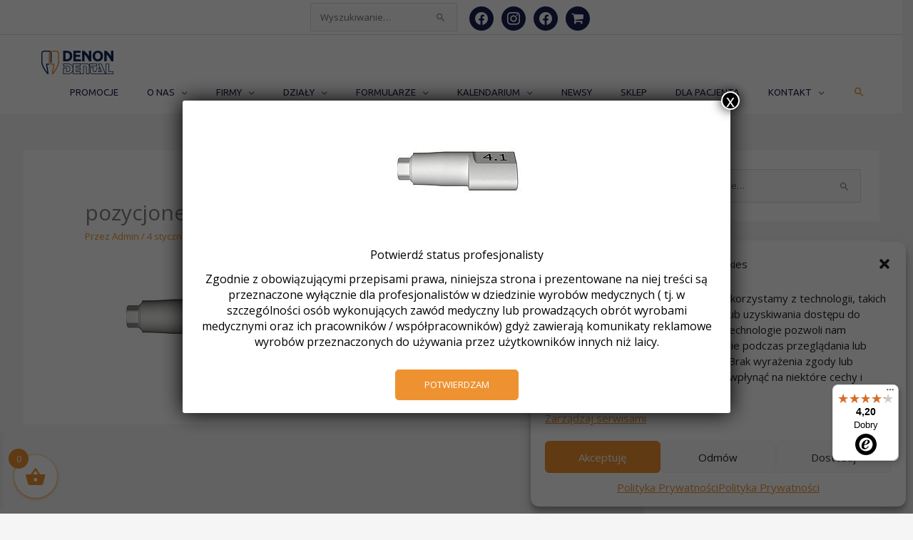

--- FILE ---
content_type: text/html; charset=UTF-8
request_url: https://dental.pl/zoptymalizowane-pozycjonery-cad-implantow-bego-semados/pozycjoner-cad-bego-denon-dental/
body_size: 66922
content:
<!DOCTYPE html>
<html lang="pl-PL">
<head>
<meta charset="UTF-8">
<meta name="viewport" content="width=device-width, initial-scale=1">
	<link rel="profile" href="https://gmpg.org/xfn/11"> 
	<meta name='robots' content='index, follow, max-image-preview:large, max-snippet:-1, max-video-preview:-1' />

	<!-- This site is optimized with the Yoast SEO plugin v26.8 - https://yoast.com/product/yoast-seo-wordpress/ -->
	<title>pozycjoner-CAD-BEGO-Denon Dental - Denon Dental</title>
	<link rel="canonical" href="https://dental.pl/zoptymalizowane-pozycjonery-cad-implantow-bego-semados/pozycjoner-cad-bego-denon-dental/" />
	<meta property="og:locale" content="pl_PL" />
	<meta property="og:type" content="article" />
	<meta property="og:title" content="pozycjoner-CAD-BEGO-Denon Dental - Denon Dental" />
	<meta property="og:url" content="https://dental.pl/zoptymalizowane-pozycjonery-cad-implantow-bego-semados/pozycjoner-cad-bego-denon-dental/" />
	<meta property="og:site_name" content="Denon Dental" />
	<meta property="article:publisher" content="https://www.facebook.com/DenonDentalPolska" />
	<meta property="article:modified_time" content="2018-01-04T14:17:38+00:00" />
	<meta property="og:image" content="https://dental.pl/zoptymalizowane-pozycjonery-cad-implantow-bego-semados/pozycjoner-cad-bego-denon-dental" />
	<meta property="og:image:width" content="282" />
	<meta property="og:image:height" content="159" />
	<meta property="og:image:type" content="image/jpeg" />
	<meta name="twitter:card" content="summary_large_image" />
	<script type="application/ld+json" class="yoast-schema-graph">{"@context":"https://schema.org","@graph":[{"@type":"WebPage","@id":"https://dental.pl/zoptymalizowane-pozycjonery-cad-implantow-bego-semados/pozycjoner-cad-bego-denon-dental/","url":"https://dental.pl/zoptymalizowane-pozycjonery-cad-implantow-bego-semados/pozycjoner-cad-bego-denon-dental/","name":"pozycjoner-CAD-BEGO-Denon Dental - Denon Dental","isPartOf":{"@id":"https://dental.pl/#website"},"primaryImageOfPage":{"@id":"https://dental.pl/zoptymalizowane-pozycjonery-cad-implantow-bego-semados/pozycjoner-cad-bego-denon-dental/#primaryimage"},"image":{"@id":"https://dental.pl/zoptymalizowane-pozycjonery-cad-implantow-bego-semados/pozycjoner-cad-bego-denon-dental/#primaryimage"},"thumbnailUrl":"https://dental.pl/wp-content/uploads/2017/05/pozycjoner-CAD-BEGO-Denon-Dental.jpg","datePublished":"2018-01-04T14:17:20+00:00","dateModified":"2018-01-04T14:17:38+00:00","breadcrumb":{"@id":"https://dental.pl/zoptymalizowane-pozycjonery-cad-implantow-bego-semados/pozycjoner-cad-bego-denon-dental/#breadcrumb"},"inLanguage":"pl-PL","potentialAction":[{"@type":"ReadAction","target":["https://dental.pl/zoptymalizowane-pozycjonery-cad-implantow-bego-semados/pozycjoner-cad-bego-denon-dental/"]}]},{"@type":"ImageObject","inLanguage":"pl-PL","@id":"https://dental.pl/zoptymalizowane-pozycjonery-cad-implantow-bego-semados/pozycjoner-cad-bego-denon-dental/#primaryimage","url":"https://dental.pl/wp-content/uploads/2017/05/pozycjoner-CAD-BEGO-Denon-Dental.jpg","contentUrl":"https://dental.pl/wp-content/uploads/2017/05/pozycjoner-CAD-BEGO-Denon-Dental.jpg","width":282,"height":159},{"@type":"BreadcrumbList","@id":"https://dental.pl/zoptymalizowane-pozycjonery-cad-implantow-bego-semados/pozycjoner-cad-bego-denon-dental/#breadcrumb","itemListElement":[{"@type":"ListItem","position":1,"name":"Strona główna","item":"https://dental.pl/"},{"@type":"ListItem","position":2,"name":"Zoptymalizowane pozycjonery CAD do implantów BEGO Semados®","item":"https://dental.pl/zoptymalizowane-pozycjonery-cad-implantow-bego-semados/"},{"@type":"ListItem","position":3,"name":"pozycjoner-CAD-BEGO-Denon Dental"}]},{"@type":"WebSite","@id":"https://dental.pl/#website","url":"https://dental.pl/","name":"Denon Dental","description":"Oficjalna strona","publisher":{"@id":"https://dental.pl/#organization"},"potentialAction":[{"@type":"SearchAction","target":{"@type":"EntryPoint","urlTemplate":"https://dental.pl/?s={search_term_string}"},"query-input":{"@type":"PropertyValueSpecification","valueRequired":true,"valueName":"search_term_string"}}],"inLanguage":"pl-PL"},{"@type":"Organization","@id":"https://dental.pl/#organization","name":"Denon Dental","url":"https://dental.pl/","logo":{"@type":"ImageObject","inLanguage":"pl-PL","@id":"https://dental.pl/#/schema/logo/image/","url":"https://dental.pl/wp-content/uploads/2016/12/logo_a.png","contentUrl":"https://dental.pl/wp-content/uploads/2016/12/logo_a.png","width":150,"height":66,"caption":"Denon Dental"},"image":{"@id":"https://dental.pl/#/schema/logo/image/"},"sameAs":["https://www.facebook.com/DenonDentalPolska"]}]}</script>
	<!-- / Yoast SEO plugin. -->


<link rel='dns-prefetch' href='//fonts.googleapis.com' />
<link rel="alternate" type="application/rss+xml" title="Denon Dental &raquo; Kanał z wpisami" href="https://dental.pl/feed/" />
<link rel="alternate" type="application/rss+xml" title="Denon Dental &raquo; Kanał z komentarzami" href="https://dental.pl/comments/feed/" />
<link rel="alternate" type="text/calendar" title="Denon Dental &raquo; iCal Feed" href="https://dental.pl/wydarzenia/?ical=1" />
<link rel="alternate" title="oEmbed (JSON)" type="application/json+oembed" href="https://dental.pl/wp-json/oembed/1.0/embed?url=https%3A%2F%2Fdental.pl%2Fzoptymalizowane-pozycjonery-cad-implantow-bego-semados%2Fpozycjoner-cad-bego-denon-dental%2F" />
<link rel="alternate" title="oEmbed (XML)" type="text/xml+oembed" href="https://dental.pl/wp-json/oembed/1.0/embed?url=https%3A%2F%2Fdental.pl%2Fzoptymalizowane-pozycjonery-cad-implantow-bego-semados%2Fpozycjoner-cad-bego-denon-dental%2F&#038;format=xml" />
<style id='wp-img-auto-sizes-contain-inline-css'>
img:is([sizes=auto i],[sizes^="auto," i]){contain-intrinsic-size:3000px 1500px}
/*# sourceURL=wp-img-auto-sizes-contain-inline-css */
</style>
<link rel='stylesheet' id='astra-theme-css-css' href='https://dental.pl/wp-content/themes/astra/assets/css/minified/style.min.css?ver=4.12.1' media='all' />
<style id='astra-theme-css-inline-css'>
:root{--ast-post-nav-space:0;--ast-container-default-xlg-padding:6.67em;--ast-container-default-lg-padding:5.67em;--ast-container-default-slg-padding:4.34em;--ast-container-default-md-padding:3.34em;--ast-container-default-sm-padding:6.67em;--ast-container-default-xs-padding:2.4em;--ast-container-default-xxs-padding:1.4em;--ast-code-block-background:#EEEEEE;--ast-comment-inputs-background:#FAFAFA;--ast-normal-container-width:1200px;--ast-narrow-container-width:750px;--ast-blog-title-font-weight:normal;--ast-blog-meta-weight:inherit;--ast-global-color-primary:var(--ast-global-color-5);--ast-global-color-secondary:var(--ast-global-color-4);--ast-global-color-alternate-background:var(--ast-global-color-7);--ast-global-color-subtle-background:var(--ast-global-color-6);--ast-bg-style-guide:var( --ast-global-color-secondary,--ast-global-color-5 );--ast-shadow-style-guide:0px 0px 4px 0 #00000057;--ast-global-dark-bg-style:#fff;--ast-global-dark-lfs:#fbfbfb;--ast-widget-bg-color:#fafafa;--ast-wc-container-head-bg-color:#fbfbfb;--ast-title-layout-bg:#eeeeee;--ast-search-border-color:#e7e7e7;--ast-lifter-hover-bg:#e6e6e6;--ast-gallery-block-color:#000;--srfm-color-input-label:var(--ast-global-color-2);}html{font-size:81.25%;}a,.page-title{color:#ee9231;}a:hover,a:focus{color:var(--ast-global-color-1);}body,button,input,select,textarea,.ast-button,.ast-custom-button{font-family:'Open Sans',sans-serif;font-weight:400;font-size:13px;font-size:1rem;line-height:var(--ast-body-line-height,1.65em);}blockquote{color:#000004;}.ast-site-identity .site-title a{color:var(--ast-global-color-2);}.site-title{font-size:35px;font-size:2.6923076923077rem;display:none;}.site-header .site-description{font-size:15px;font-size:1.1538461538462rem;display:none;}.entry-title{font-size:30px;font-size:2.3076923076923rem;}.archive .ast-article-post .ast-article-inner,.blog .ast-article-post .ast-article-inner,.archive .ast-article-post .ast-article-inner:hover,.blog .ast-article-post .ast-article-inner:hover{overflow:hidden;}h1,.entry-content :where(h1),.entry-content :where(h1) a{font-size:48px;font-size:3.6923076923077rem;font-weight:600;font-family:'Open Sans',sans-serif;line-height:1.4em;}h2,.entry-content :where(h2),.entry-content :where(h2) a{font-size:24px;font-size:1.8461538461538rem;font-family:'Open Sans',sans-serif;line-height:1.3em;}h3,.entry-content :where(h3),.entry-content :where(h3) a{font-size:25px;font-size:1.9230769230769rem;line-height:1.3em;}h4,.entry-content :where(h4),.entry-content :where(h4) a{font-size:24px;font-size:1.8461538461538rem;line-height:1.2em;}h5,.entry-content :where(h5),.entry-content :where(h5) a{font-size:19px;font-size:1.4615384615385rem;line-height:1.2em;}h6,.entry-content :where(h6),.entry-content :where(h6) a{font-size:16px;font-size:1.2307692307692rem;line-height:1.25em;}::selection{background-color:#ee9231;color:#000000;}body,h1,h2,h3,h4,h5,h6,.entry-title a,.entry-content :where(h1,h2,h3,h4,h5,h6),.entry-content :where(h1,h2,h3,h4,h5,h6) a{color:#1b204f;}.tagcloud a:hover,.tagcloud a:focus,.tagcloud a.current-item{color:#000000;border-color:#ee9231;background-color:#ee9231;}input:focus,input[type="text"]:focus,input[type="email"]:focus,input[type="url"]:focus,input[type="password"]:focus,input[type="reset"]:focus,input[type="search"]:focus,textarea:focus{border-color:#ee9231;}input[type="radio"]:checked,input[type=reset],input[type="checkbox"]:checked,input[type="checkbox"]:hover:checked,input[type="checkbox"]:focus:checked,input[type=range]::-webkit-slider-thumb{border-color:#ee9231;background-color:#ee9231;box-shadow:none;}.site-footer a:hover + .post-count,.site-footer a:focus + .post-count{background:#ee9231;border-color:#ee9231;}.single .nav-links .nav-previous,.single .nav-links .nav-next{color:#ee9231;}.entry-meta,.entry-meta *{line-height:1.45;color:#ee9231;}.entry-meta a:not(.ast-button):hover,.entry-meta a:not(.ast-button):hover *,.entry-meta a:not(.ast-button):focus,.entry-meta a:not(.ast-button):focus *,.page-links > .page-link,.page-links .page-link:hover,.post-navigation a:hover{color:var(--ast-global-color-1);}#cat option,.secondary .calendar_wrap thead a,.secondary .calendar_wrap thead a:visited{color:#ee9231;}.secondary .calendar_wrap #today,.ast-progress-val span{background:#ee9231;}.secondary a:hover + .post-count,.secondary a:focus + .post-count{background:#ee9231;border-color:#ee9231;}.calendar_wrap #today > a{color:#000000;}.page-links .page-link,.single .post-navigation a{color:#ee9231;}.ast-search-menu-icon .search-form button.search-submit{padding:0 4px;}.ast-search-menu-icon form.search-form{padding-right:0;}.ast-header-search .ast-search-menu-icon.ast-dropdown-active .search-form,.ast-header-search .ast-search-menu-icon.ast-dropdown-active .search-field:focus{transition:all 0.2s;}.search-form input.search-field:focus{outline:none;}.wp-block-latest-posts > li > a{color:#1b204f;}.widget-title,.widget .wp-block-heading{font-size:18px;font-size:1.3846153846154rem;color:#1b204f;}.single .ast-author-details .author-title{color:var(--ast-global-color-1);}#secondary,#secondary button,#secondary input,#secondary select,#secondary textarea{font-size:13px;font-size:1rem;}.ast-search-menu-icon.slide-search a:focus-visible:focus-visible,.astra-search-icon:focus-visible,#close:focus-visible,a:focus-visible,.ast-menu-toggle:focus-visible,.site .skip-link:focus-visible,.wp-block-loginout input:focus-visible,.wp-block-search.wp-block-search__button-inside .wp-block-search__inside-wrapper,.ast-header-navigation-arrow:focus-visible,.woocommerce .wc-proceed-to-checkout > .checkout-button:focus-visible,.woocommerce .woocommerce-MyAccount-navigation ul li a:focus-visible,.ast-orders-table__row .ast-orders-table__cell:focus-visible,.woocommerce .woocommerce-order-details .order-again > .button:focus-visible,.woocommerce .woocommerce-message a.button.wc-forward:focus-visible,.woocommerce #minus_qty:focus-visible,.woocommerce #plus_qty:focus-visible,a#ast-apply-coupon:focus-visible,.woocommerce .woocommerce-info a:focus-visible,.woocommerce .astra-shop-summary-wrap a:focus-visible,.woocommerce a.wc-forward:focus-visible,#ast-apply-coupon:focus-visible,.woocommerce-js .woocommerce-mini-cart-item a.remove:focus-visible,#close:focus-visible,.button.search-submit:focus-visible,#search_submit:focus,.normal-search:focus-visible,.ast-header-account-wrap:focus-visible,.woocommerce .ast-on-card-button.ast-quick-view-trigger:focus,.astra-cart-drawer-close:focus,.ast-single-variation:focus,.ast-woocommerce-product-gallery__image:focus,.ast-button:focus,.woocommerce-product-gallery--with-images [data-controls="prev"]:focus-visible,.woocommerce-product-gallery--with-images [data-controls="next"]:focus-visible,.ast-builder-button-wrap:has(.ast-custom-button-link:focus),.ast-builder-button-wrap .ast-custom-button-link:focus{outline-style:dotted;outline-color:inherit;outline-width:thin;}input:focus,input[type="text"]:focus,input[type="email"]:focus,input[type="url"]:focus,input[type="password"]:focus,input[type="reset"]:focus,input[type="search"]:focus,input[type="number"]:focus,textarea:focus,.wp-block-search__input:focus,[data-section="section-header-mobile-trigger"] .ast-button-wrap .ast-mobile-menu-trigger-minimal:focus,.ast-mobile-popup-drawer.active .menu-toggle-close:focus,.woocommerce-ordering select.orderby:focus,#ast-scroll-top:focus,#coupon_code:focus,.woocommerce-page #comment:focus,.woocommerce #reviews #respond input#submit:focus,.woocommerce a.add_to_cart_button:focus,.woocommerce .button.single_add_to_cart_button:focus,.woocommerce .woocommerce-cart-form button:focus,.woocommerce .woocommerce-cart-form__cart-item .quantity .qty:focus,.woocommerce .woocommerce-billing-fields .woocommerce-billing-fields__field-wrapper .woocommerce-input-wrapper > .input-text:focus,.woocommerce #order_comments:focus,.woocommerce #place_order:focus,.woocommerce .woocommerce-address-fields .woocommerce-address-fields__field-wrapper .woocommerce-input-wrapper > .input-text:focus,.woocommerce .woocommerce-MyAccount-content form button:focus,.woocommerce .woocommerce-MyAccount-content .woocommerce-EditAccountForm .woocommerce-form-row .woocommerce-Input.input-text:focus,.woocommerce .ast-woocommerce-container .woocommerce-pagination ul.page-numbers li a:focus,body #content .woocommerce form .form-row .select2-container--default .select2-selection--single:focus,#ast-coupon-code:focus,.woocommerce.woocommerce-js .quantity input[type=number]:focus,.woocommerce-js .woocommerce-mini-cart-item .quantity input[type=number]:focus,.woocommerce p#ast-coupon-trigger:focus{border-style:dotted;border-color:inherit;border-width:thin;}input{outline:none;}.woocommerce-js input[type=text]:focus,.woocommerce-js input[type=email]:focus,.woocommerce-js textarea:focus,input[type=number]:focus,.comments-area textarea#comment:focus,.comments-area textarea#comment:active,.comments-area .ast-comment-formwrap input[type="text"]:focus,.comments-area .ast-comment-formwrap input[type="text"]:active{outline-style:unset;outline-color:inherit;outline-width:thin;}.main-header-menu .menu-link,.ast-header-custom-item a{color:#1b204f;}.main-header-menu .menu-item:hover > .menu-link,.main-header-menu .menu-item:hover > .ast-menu-toggle,.main-header-menu .ast-masthead-custom-menu-items a:hover,.main-header-menu .menu-item.focus > .menu-link,.main-header-menu .menu-item.focus > .ast-menu-toggle,.main-header-menu .current-menu-item > .menu-link,.main-header-menu .current-menu-ancestor > .menu-link,.main-header-menu .current-menu-item > .ast-menu-toggle,.main-header-menu .current-menu-ancestor > .ast-menu-toggle{color:#ee9231;}.header-main-layout-3 .ast-main-header-bar-alignment{margin-right:auto;}.header-main-layout-2 .site-header-section-left .ast-site-identity{text-align:left;}.site-logo-img img{ transition:all 0.2s linear;}body .ast-oembed-container *{position:absolute;top:0;width:100%;height:100%;left:0;}body .wp-block-embed-pocket-casts .ast-oembed-container *{position:unset;}.ast-header-break-point .ast-mobile-menu-buttons-minimal.menu-toggle{background:transparent;color:#ee9231;}.ast-header-break-point .ast-mobile-menu-buttons-outline.menu-toggle{background:transparent;border:1px solid #ee9231;color:#ee9231;}.ast-header-break-point .ast-mobile-menu-buttons-fill.menu-toggle{background:#ee9231;color:#ffffff;}.ast-single-post-featured-section + article {margin-top: 2em;}.site-content .ast-single-post-featured-section img {width: 100%;overflow: hidden;object-fit: cover;}.ast-separate-container .site-content .ast-single-post-featured-section + article {margin-top: -80px;z-index: 9;position: relative;border-radius: 4px;}@media (min-width: 769px) {.ast-no-sidebar .site-content .ast-article-image-container--wide {margin-left: -120px;margin-right: -120px;max-width: unset;width: unset;}.ast-left-sidebar .site-content .ast-article-image-container--wide,.ast-right-sidebar .site-content .ast-article-image-container--wide {margin-left: -10px;margin-right: -10px;}.site-content .ast-article-image-container--full {margin-left: calc( -50vw + 50%);margin-right: calc( -50vw + 50%);max-width: 100vw;width: 100vw;}.ast-left-sidebar .site-content .ast-article-image-container--full,.ast-right-sidebar .site-content .ast-article-image-container--full {margin-left: -10px;margin-right: -10px;max-width: inherit;width: auto;}}.site > .ast-single-related-posts-container {margin-top: 0;}@media (min-width: 769px) {.ast-desktop .ast-container--narrow {max-width: var(--ast-narrow-container-width);margin: 0 auto;}}#secondary {margin: 4em 0 2.5em;word-break: break-word;line-height: 2;}#secondary li {margin-bottom: 0.25em;}#secondary li:last-child {margin-bottom: 0;}@media (max-width: 768px) {.js_active .ast-plain-container.ast-single-post #secondary {margin-top: 1.5em;}}.ast-separate-container.ast-two-container #secondary .widget {background-color: #fff;padding: 2em;margin-bottom: 2em;}@media (min-width: 993px) {.ast-left-sidebar #secondary {padding-right: 60px;}.ast-right-sidebar #secondary {padding-left: 60px;}}@media (max-width: 993px) {.ast-right-sidebar #secondary {padding-left: 30px;}.ast-left-sidebar #secondary {padding-right: 30px;}}.ast-small-footer > .ast-footer-overlay{background-color:#1d3349;;}.footer-adv .footer-adv-overlay{border-top-style:solid;border-top-color:#7a7a7a;}@media( max-width: 420px ) {.single .nav-links .nav-previous,.single .nav-links .nav-next {width: 100%;text-align: center;}}.wp-block-buttons.aligncenter{justify-content:center;}.wp-block-buttons .wp-block-button.is-style-outline .wp-block-button__link.wp-element-button,.ast-outline-button,.wp-block-uagb-buttons-child .uagb-buttons-repeater.ast-outline-button{border-color:#ee9231;border-top-width:2px;border-right-width:2px;border-bottom-width:2px;border-left-width:2px;font-family:inherit;font-weight:inherit;line-height:1em;border-top-left-radius:5px;border-top-right-radius:5px;border-bottom-right-radius:5px;border-bottom-left-radius:5px;}.wp-block-button.is-style-outline .wp-block-button__link:hover,.wp-block-buttons .wp-block-button.is-style-outline .wp-block-button__link:focus,.wp-block-buttons .wp-block-button.is-style-outline > .wp-block-button__link:not(.has-text-color):hover,.wp-block-buttons .wp-block-button.wp-block-button__link.is-style-outline:not(.has-text-color):hover,.ast-outline-button:hover,.ast-outline-button:focus,.wp-block-uagb-buttons-child .uagb-buttons-repeater.ast-outline-button:hover,.wp-block-uagb-buttons-child .uagb-buttons-repeater.ast-outline-button:focus{background-color:#2b4859;}.wp-block-button .wp-block-button__link.wp-element-button.is-style-outline:not(.has-background),.wp-block-button.is-style-outline>.wp-block-button__link.wp-element-button:not(.has-background),.ast-outline-button{background-color:#ee9231;}.entry-content[data-ast-blocks-layout] > figure{margin-bottom:1em;}.review-rating{display:flex;align-items:center;order:2;}@media (max-width:768px){.ast-left-sidebar #content > .ast-container{display:flex;flex-direction:column-reverse;width:100%;}.ast-separate-container .ast-article-post,.ast-separate-container .ast-article-single{padding:1.5em 2.14em;}.ast-author-box img.avatar{margin:20px 0 0 0;}}@media (max-width:768px){#secondary.secondary{padding-top:0;}.ast-separate-container.ast-right-sidebar #secondary{padding-left:1em;padding-right:1em;}.ast-separate-container.ast-two-container #secondary{padding-left:0;padding-right:0;}.ast-page-builder-template .entry-header #secondary,.ast-page-builder-template #secondary{margin-top:1.5em;}}@media (max-width:768px){.ast-right-sidebar #primary{padding-right:0;}.ast-page-builder-template.ast-left-sidebar #secondary,.ast-page-builder-template.ast-right-sidebar #secondary{padding-right:20px;padding-left:20px;}.ast-right-sidebar #secondary,.ast-left-sidebar #primary{padding-left:0;}.ast-left-sidebar #secondary{padding-right:0;}}@media (min-width:769px){.ast-separate-container.ast-right-sidebar #primary,.ast-separate-container.ast-left-sidebar #primary{border:0;}.search-no-results.ast-separate-container #primary{margin-bottom:4em;}}@media (min-width:769px){.ast-right-sidebar #primary{border-right:1px solid var(--ast-border-color);}.ast-left-sidebar #primary{border-left:1px solid var(--ast-border-color);}.ast-right-sidebar #secondary{border-left:1px solid var(--ast-border-color);margin-left:-1px;}.ast-left-sidebar #secondary{border-right:1px solid var(--ast-border-color);margin-right:-1px;}.ast-separate-container.ast-two-container.ast-right-sidebar #secondary{padding-left:30px;padding-right:0;}.ast-separate-container.ast-two-container.ast-left-sidebar #secondary{padding-right:30px;padding-left:0;}.ast-separate-container.ast-right-sidebar #secondary,.ast-separate-container.ast-left-sidebar #secondary{border:0;margin-left:auto;margin-right:auto;}.ast-separate-container.ast-two-container #secondary .widget:last-child{margin-bottom:0;}}.menu-toggle,button,.ast-button,.ast-custom-button,.button,input#submit,input[type="button"],input[type="submit"],input[type="reset"]{color:#ffffff;border-color:#ee9231;background-color:#ee9231;border-top-left-radius:5px;border-top-right-radius:5px;border-bottom-right-radius:5px;border-bottom-left-radius:5px;padding-top:10px;padding-right:40px;padding-bottom:10px;padding-left:40px;font-family:inherit;font-weight:inherit;}button:focus,.menu-toggle:hover,button:hover,.ast-button:hover,.ast-custom-button:hover .button:hover,.ast-custom-button:hover,input[type=reset]:hover,input[type=reset]:focus,input#submit:hover,input#submit:focus,input[type="button"]:hover,input[type="button"]:focus,input[type="submit"]:hover,input[type="submit"]:focus{color:#ffffff;background-color:#2b4859;border-color:#2b4859;}@media (max-width:768px){.ast-mobile-header-stack .main-header-bar .ast-search-menu-icon{display:inline-block;}.ast-header-break-point.ast-header-custom-item-outside .ast-mobile-header-stack .main-header-bar .ast-search-icon{margin:0;}.ast-comment-avatar-wrap img{max-width:2.5em;}.ast-comment-meta{padding:0 1.8888em 1.3333em;}.ast-separate-container .ast-comment-list li.depth-1{padding:1.5em 2.14em;}.ast-separate-container .comment-respond{padding:2em 2.14em;}}@media (min-width:544px){.ast-container{max-width:100%;}}@media (max-width:544px){.ast-separate-container .ast-article-post,.ast-separate-container .ast-article-single,.ast-separate-container .comments-title,.ast-separate-container .ast-archive-description{padding:1.5em 1em;}.ast-separate-container #content .ast-container{padding-left:0.54em;padding-right:0.54em;}.ast-separate-container .ast-comment-list .bypostauthor{padding:.5em;}.ast-search-menu-icon.ast-dropdown-active .search-field{width:170px;}.ast-separate-container #secondary{padding-top:0;}.ast-separate-container.ast-two-container #secondary .widget{margin-bottom:1.5em;padding-left:1em;padding-right:1em;}.site-branding img,.site-header .site-logo-img .custom-logo-link img{max-width:100%;}}.main-header-bar .button-custom-menu-item .ast-custom-button-link .ast-custom-button,.ast-theme-transparent-header .main-header-bar .button-custom-menu-item .ast-custom-button-link .ast-custom-button{font-family:inherit;font-weight:inherit;line-height:1;}.main-header-bar .button-custom-menu-item .ast-custom-button-link .ast-custom-button{border-top-left-radius:5px;border-top-right-radius:5px;border-bottom-right-radius:5px;border-bottom-left-radius:5px;border-style:solid;border-top-width:0px;border-right-width:0px;border-left-width:0px;border-bottom-width:0px;}.ast-theme-transparent-header .main-header-bar .button-custom-menu-item .ast-custom-button-link .ast-custom-button{border-style:solid;} #ast-mobile-header .ast-site-header-cart-li a{pointer-events:none;}@media (max-width:768px){.site-title{display:none;}.site-header .site-description{display:none;}h1,.entry-content :where(h1),.entry-content :where(h1) a{font-size:30px;}h2,.entry-content :where(h2),.entry-content :where(h2) a{font-size:25px;}h3,.entry-content :where(h3),.entry-content :where(h3) a{font-size:20px;}}@media (max-width:544px){.site-title{display:none;}.site-header .site-description{display:none;}h1,.entry-content :where(h1),.entry-content :where(h1) a{font-size:30px;}h2,.entry-content :where(h2),.entry-content :where(h2) a{font-size:25px;}h3,.entry-content :where(h3),.entry-content :where(h3) a{font-size:20px;}}@media (max-width:768px){html{font-size:74.1%;}}@media (max-width:544px){html{font-size:74.1%;}}@media (min-width:769px){.ast-container{max-width:1240px;}}@font-face {font-family: "Astra";src: url(https://dental.pl/wp-content/themes/astra/assets/fonts/astra.woff) format("woff"),url(https://dental.pl/wp-content/themes/astra/assets/fonts/astra.ttf) format("truetype"),url(https://dental.pl/wp-content/themes/astra/assets/fonts/astra.svg#astra) format("svg");font-weight: normal;font-style: normal;font-display: fallback;}@media (max-width:921px) {.main-header-bar .main-header-bar-navigation{display:none;}}.ast-desktop .main-header-menu.submenu-with-border .sub-menu,.ast-desktop .main-header-menu.submenu-with-border .astra-full-megamenu-wrapper{border-color:#eaeaea;}.ast-desktop .main-header-menu.submenu-with-border .sub-menu{border-top-width:1px;border-right-width:1px;border-left-width:1px;border-bottom-width:1px;border-style:solid;}.ast-desktop .main-header-menu.submenu-with-border .sub-menu .sub-menu{top:-1px;}.ast-desktop .main-header-menu.submenu-with-border .sub-menu .menu-link,.ast-desktop .main-header-menu.submenu-with-border .children .menu-link{border-bottom-width:1px;border-style:solid;border-color:#eaeaea;}@media (min-width:769px){.main-header-menu .sub-menu .menu-item.ast-left-align-sub-menu:hover > .sub-menu,.main-header-menu .sub-menu .menu-item.ast-left-align-sub-menu.focus > .sub-menu{margin-left:-2px;}}.ast-small-footer{border-top-style:solid;border-top-width:1px;border-top-color:#1b204f;}.ast-small-footer-wrap{text-align:center;}.ast-header-break-point.ast-header-custom-item-inside .main-header-bar .main-header-bar-navigation .ast-search-icon {display: none;}.ast-header-break-point.ast-header-custom-item-inside .main-header-bar .ast-search-menu-icon .search-form {padding: 0;display: block;overflow: hidden;}.ast-header-break-point .ast-header-custom-item .widget:last-child {margin-bottom: 1em;}.ast-header-custom-item .widget {margin: 0.5em;display: inline-block;vertical-align: middle;}.ast-header-custom-item .widget p {margin-bottom: 0;}.ast-header-custom-item .widget li {width: auto;}.ast-header-custom-item-inside .button-custom-menu-item .menu-link {display: none;}.ast-header-custom-item-inside.ast-header-break-point .button-custom-menu-item .ast-custom-button-link {display: none;}.ast-header-custom-item-inside.ast-header-break-point .button-custom-menu-item .menu-link {display: block;}.ast-header-break-point.ast-header-custom-item-outside .main-header-bar .ast-search-icon {margin-right: 1em;}.ast-header-break-point.ast-header-custom-item-inside .main-header-bar .ast-search-menu-icon .search-field,.ast-header-break-point.ast-header-custom-item-inside .main-header-bar .ast-search-menu-icon.ast-inline-search .search-field {width: 100%;padding-right: 5.5em;}.ast-header-break-point.ast-header-custom-item-inside .main-header-bar .ast-search-menu-icon .search-submit {display: block;position: absolute;height: 100%;top: 0;right: 0;padding: 0 1em;border-radius: 0;}.ast-header-break-point .ast-header-custom-item .ast-masthead-custom-menu-items {padding-left: 20px;padding-right: 20px;margin-bottom: 1em;margin-top: 1em;}.ast-header-custom-item-inside.ast-header-break-point .button-custom-menu-item {padding-left: 0;padding-right: 0;margin-top: 0;margin-bottom: 0;}.astra-icon-down_arrow::after {content: "\e900";font-family: Astra;}.astra-icon-close::after {content: "\e5cd";font-family: Astra;}.astra-icon-drag_handle::after {content: "\e25d";font-family: Astra;}.astra-icon-format_align_justify::after {content: "\e235";font-family: Astra;}.astra-icon-menu::after {content: "\e5d2";font-family: Astra;}.astra-icon-reorder::after {content: "\e8fe";font-family: Astra;}.astra-icon-search::after {content: "\e8b6";font-family: Astra;}.astra-icon-zoom_in::after {content: "\e56b";font-family: Astra;}.astra-icon-check-circle::after {content: "\e901";font-family: Astra;}.astra-icon-shopping-cart::after {content: "\f07a";font-family: Astra;}.astra-icon-shopping-bag::after {content: "\f290";font-family: Astra;}.astra-icon-shopping-basket::after {content: "\f291";font-family: Astra;}.astra-icon-circle-o::after {content: "\e903";font-family: Astra;}.astra-icon-certificate::after {content: "\e902";font-family: Astra;}.wp-block-file {display: flex;align-items: center;flex-wrap: wrap;justify-content: space-between;}.wp-block-pullquote {border: none;}.wp-block-pullquote blockquote::before {content: "\201D";font-family: "Helvetica",sans-serif;display: flex;transform: rotate( 180deg );font-size: 6rem;font-style: normal;line-height: 1;font-weight: bold;align-items: center;justify-content: center;}.has-text-align-right > blockquote::before {justify-content: flex-start;}.has-text-align-left > blockquote::before {justify-content: flex-end;}figure.wp-block-pullquote.is-style-solid-color blockquote {max-width: 100%;text-align: inherit;}:root {--wp--custom--ast-default-block-top-padding: ;--wp--custom--ast-default-block-right-padding: ;--wp--custom--ast-default-block-bottom-padding: ;--wp--custom--ast-default-block-left-padding: ;--wp--custom--ast-container-width: 1200px;--wp--custom--ast-content-width-size: 910px;--wp--custom--ast-wide-width-size: 1200px;}.ast-narrow-container {--wp--custom--ast-content-width-size: 750px;--wp--custom--ast-wide-width-size: 750px;}@media(max-width: 768px) {:root {--wp--custom--ast-default-block-top-padding: ;--wp--custom--ast-default-block-right-padding: ;--wp--custom--ast-default-block-bottom-padding: ;--wp--custom--ast-default-block-left-padding: ;}}@media(max-width: 544px) {:root {--wp--custom--ast-default-block-top-padding: ;--wp--custom--ast-default-block-right-padding: ;--wp--custom--ast-default-block-bottom-padding: ;--wp--custom--ast-default-block-left-padding: ;}}.entry-content > .wp-block-group,.entry-content > .wp-block-cover,.entry-content > .wp-block-columns {padding-top: var(--wp--custom--ast-default-block-top-padding);padding-right: var(--wp--custom--ast-default-block-right-padding);padding-bottom: var(--wp--custom--ast-default-block-bottom-padding);padding-left: var(--wp--custom--ast-default-block-left-padding);}.ast-plain-container.ast-no-sidebar .entry-content .alignfull,.ast-page-builder-template .ast-no-sidebar .entry-content .alignfull {margin-left: calc( -50vw + 50%);margin-right: calc( -50vw + 50%);max-width: 100vw;width: 100vw;}.ast-plain-container.ast-no-sidebar .entry-content .alignfull .alignfull,.ast-page-builder-template.ast-no-sidebar .entry-content .alignfull .alignfull,.ast-plain-container.ast-no-sidebar .entry-content .alignfull .alignwide,.ast-page-builder-template.ast-no-sidebar .entry-content .alignfull .alignwide,.ast-plain-container.ast-no-sidebar .entry-content .alignwide .alignfull,.ast-page-builder-template.ast-no-sidebar .entry-content .alignwide .alignfull,.ast-plain-container.ast-no-sidebar .entry-content .alignwide .alignwide,.ast-page-builder-template.ast-no-sidebar .entry-content .alignwide .alignwide,.ast-plain-container.ast-no-sidebar .entry-content .wp-block-column .alignfull,.ast-page-builder-template.ast-no-sidebar .entry-content .wp-block-column .alignfull,.ast-plain-container.ast-no-sidebar .entry-content .wp-block-column .alignwide,.ast-page-builder-template.ast-no-sidebar .entry-content .wp-block-column .alignwide {margin-left: auto;margin-right: auto;width: 100%;}[data-ast-blocks-layout] .wp-block-separator:not(.is-style-dots) {height: 0;}[data-ast-blocks-layout] .wp-block-separator {margin: 20px auto;}[data-ast-blocks-layout] .wp-block-separator:not(.is-style-wide):not(.is-style-dots) {max-width: 100px;}[data-ast-blocks-layout] .wp-block-separator.has-background {padding: 0;}.entry-content[data-ast-blocks-layout] > * {max-width: var(--wp--custom--ast-content-width-size);margin-left: auto;margin-right: auto;}.entry-content[data-ast-blocks-layout] > .alignwide,.entry-content[data-ast-blocks-layout] .wp-block-cover__inner-container,.entry-content[data-ast-blocks-layout] > p {max-width: var(--wp--custom--ast-wide-width-size);}.entry-content[data-ast-blocks-layout] .alignfull {max-width: none;}.entry-content .wp-block-columns {margin-bottom: 0;}blockquote {margin: 1.5em;border-color: rgba(0,0,0,0.05);}.wp-block-quote:not(.has-text-align-right):not(.has-text-align-center) {border-left: 5px solid rgba(0,0,0,0.05);}.has-text-align-right > blockquote,blockquote.has-text-align-right {border-right: 5px solid rgba(0,0,0,0.05);}.has-text-align-left > blockquote,blockquote.has-text-align-left {border-left: 5px solid rgba(0,0,0,0.05);}.wp-block-site-tagline,.wp-block-latest-posts .read-more {margin-top: 15px;}.wp-block-loginout p label {display: block;}.wp-block-loginout p:not(.login-remember):not(.login-submit) input {width: 100%;}.wp-block-loginout input:focus {border-color: transparent;}.wp-block-loginout input:focus {outline: thin dotted;}.entry-content .wp-block-media-text .wp-block-media-text__content {padding: 0 0 0 8%;}.entry-content .wp-block-media-text.has-media-on-the-right .wp-block-media-text__content {padding: 0 8% 0 0;}.entry-content .wp-block-media-text.has-background .wp-block-media-text__content {padding: 8%;}.entry-content .wp-block-cover:not([class*="background-color"]):not(.has-text-color.has-link-color) .wp-block-cover__inner-container,.entry-content .wp-block-cover:not([class*="background-color"]) .wp-block-cover-image-text,.entry-content .wp-block-cover:not([class*="background-color"]) .wp-block-cover-text,.entry-content .wp-block-cover-image:not([class*="background-color"]) .wp-block-cover__inner-container,.entry-content .wp-block-cover-image:not([class*="background-color"]) .wp-block-cover-image-text,.entry-content .wp-block-cover-image:not([class*="background-color"]) .wp-block-cover-text {color: var(--ast-global-color-primary,var(--ast-global-color-5));}.wp-block-loginout .login-remember input {width: 1.1rem;height: 1.1rem;margin: 0 5px 4px 0;vertical-align: middle;}.wp-block-latest-posts > li > *:first-child,.wp-block-latest-posts:not(.is-grid) > li:first-child {margin-top: 0;}.entry-content > .wp-block-buttons,.entry-content > .wp-block-uagb-buttons {margin-bottom: 1.5em;}.wp-block-latest-posts > li > a {font-size: 28px;}.wp-block-latest-posts > li > *,.wp-block-latest-posts:not(.is-grid) > li {margin-top: 15px;margin-bottom: 15px;}.wp-block-latest-posts .wp-block-latest-posts__post-date,.wp-block-latest-posts .wp-block-latest-posts__post-author {font-size: 15px;}@media (max-width:544px){.wp-block-columns .wp-block-column:not(:last-child){margin-bottom:20px;}.wp-block-latest-posts{margin:0;}}@media( max-width: 600px ) {.entry-content .wp-block-media-text .wp-block-media-text__content,.entry-content .wp-block-media-text.has-media-on-the-right .wp-block-media-text__content {padding: 8% 0 0;}.entry-content .wp-block-media-text.has-background .wp-block-media-text__content {padding: 8%;}}.ast-narrow-container .site-content .wp-block-uagb-image--align-full .wp-block-uagb-image__figure {max-width: 100%;margin-left: auto;margin-right: auto;}:root .has-ast-global-color-0-color{color:var(--ast-global-color-0);}:root .has-ast-global-color-0-background-color{background-color:var(--ast-global-color-0);}:root .wp-block-button .has-ast-global-color-0-color{color:var(--ast-global-color-0);}:root .wp-block-button .has-ast-global-color-0-background-color{background-color:var(--ast-global-color-0);}:root .has-ast-global-color-1-color{color:var(--ast-global-color-1);}:root .has-ast-global-color-1-background-color{background-color:var(--ast-global-color-1);}:root .wp-block-button .has-ast-global-color-1-color{color:var(--ast-global-color-1);}:root .wp-block-button .has-ast-global-color-1-background-color{background-color:var(--ast-global-color-1);}:root .has-ast-global-color-2-color{color:var(--ast-global-color-2);}:root .has-ast-global-color-2-background-color{background-color:var(--ast-global-color-2);}:root .wp-block-button .has-ast-global-color-2-color{color:var(--ast-global-color-2);}:root .wp-block-button .has-ast-global-color-2-background-color{background-color:var(--ast-global-color-2);}:root .has-ast-global-color-3-color{color:var(--ast-global-color-3);}:root .has-ast-global-color-3-background-color{background-color:var(--ast-global-color-3);}:root .wp-block-button .has-ast-global-color-3-color{color:var(--ast-global-color-3);}:root .wp-block-button .has-ast-global-color-3-background-color{background-color:var(--ast-global-color-3);}:root .has-ast-global-color-4-color{color:var(--ast-global-color-4);}:root .has-ast-global-color-4-background-color{background-color:var(--ast-global-color-4);}:root .wp-block-button .has-ast-global-color-4-color{color:var(--ast-global-color-4);}:root .wp-block-button .has-ast-global-color-4-background-color{background-color:var(--ast-global-color-4);}:root .has-ast-global-color-5-color{color:var(--ast-global-color-5);}:root .has-ast-global-color-5-background-color{background-color:var(--ast-global-color-5);}:root .wp-block-button .has-ast-global-color-5-color{color:var(--ast-global-color-5);}:root .wp-block-button .has-ast-global-color-5-background-color{background-color:var(--ast-global-color-5);}:root .has-ast-global-color-6-color{color:var(--ast-global-color-6);}:root .has-ast-global-color-6-background-color{background-color:var(--ast-global-color-6);}:root .wp-block-button .has-ast-global-color-6-color{color:var(--ast-global-color-6);}:root .wp-block-button .has-ast-global-color-6-background-color{background-color:var(--ast-global-color-6);}:root .has-ast-global-color-7-color{color:var(--ast-global-color-7);}:root .has-ast-global-color-7-background-color{background-color:var(--ast-global-color-7);}:root .wp-block-button .has-ast-global-color-7-color{color:var(--ast-global-color-7);}:root .wp-block-button .has-ast-global-color-7-background-color{background-color:var(--ast-global-color-7);}:root .has-ast-global-color-8-color{color:var(--ast-global-color-8);}:root .has-ast-global-color-8-background-color{background-color:var(--ast-global-color-8);}:root .wp-block-button .has-ast-global-color-8-color{color:var(--ast-global-color-8);}:root .wp-block-button .has-ast-global-color-8-background-color{background-color:var(--ast-global-color-8);}:root{--ast-global-color-0:#0d295a;--ast-global-color-1:#0d295a;--ast-global-color-2:#1e293b;--ast-global-color-3:#334155;--ast-global-color-4:#f9fafb;--ast-global-color-5:#FFFFFF;--ast-global-color-6:#e2e8f0;--ast-global-color-7:#cbd5e1;--ast-global-color-8:#94a3b8;}:root {--ast-border-color : #dddddd;}.ast-breadcrumbs .trail-browse,.ast-breadcrumbs .trail-items,.ast-breadcrumbs .trail-items li{display:inline-block;margin:0;padding:0;border:none;background:inherit;text-indent:0;text-decoration:none;}.ast-breadcrumbs .trail-browse{font-size:inherit;font-style:inherit;font-weight:inherit;color:inherit;}.ast-breadcrumbs .trail-items{list-style:none;}.trail-items li::after{padding:0 0.3em;content:"\00bb";}.trail-items li:last-of-type::after{display:none;}h1,h2,h3,h4,h5,h6,.entry-content :where(h1,h2,h3,h4,h5,h6){color:#1b204f;}.elementor-posts-container [CLASS*="ast-width-"]{width:100%;}.elementor-template-full-width .ast-container{display:block;}.elementor-screen-only,.screen-reader-text,.screen-reader-text span,.ui-helper-hidden-accessible{top:0 !important;}@media (max-width:544px){.elementor-element .elementor-wc-products .woocommerce[class*="columns-"] ul.products li.product{width:auto;margin:0;}.elementor-element .woocommerce .woocommerce-result-count{float:none;}}.ast-header-break-point .main-header-bar{border-bottom-width:0px;}@media (min-width:769px){.main-header-bar{border-bottom-width:0px;}}@media (min-width:769px){#primary{width:70%;}#secondary{width:30%;}}.ast-flex{-webkit-align-content:center;-ms-flex-line-pack:center;align-content:center;-webkit-box-align:center;-webkit-align-items:center;-moz-box-align:center;-ms-flex-align:center;align-items:center;}.main-header-bar{padding:1em 0;}.ast-site-identity{padding:0;}.header-main-layout-1 .ast-flex.main-header-container,.header-main-layout-3 .ast-flex.main-header-container{-webkit-align-content:center;-ms-flex-line-pack:center;align-content:center;-webkit-box-align:center;-webkit-align-items:center;-moz-box-align:center;-ms-flex-align:center;align-items:center;}.header-main-layout-1 .ast-flex.main-header-container,.header-main-layout-3 .ast-flex.main-header-container{-webkit-align-content:center;-ms-flex-line-pack:center;align-content:center;-webkit-box-align:center;-webkit-align-items:center;-moz-box-align:center;-ms-flex-align:center;align-items:center;}.main-header-menu .sub-menu .menu-item.menu-item-has-children > .menu-link:after{position:absolute;right:1em;top:50%;transform:translate(0,-50%) rotate(270deg);}.ast-header-break-point .main-header-bar .main-header-bar-navigation .page_item_has_children > .ast-menu-toggle::before,.ast-header-break-point .main-header-bar .main-header-bar-navigation .menu-item-has-children > .ast-menu-toggle::before,.ast-mobile-popup-drawer .main-header-bar-navigation .menu-item-has-children>.ast-menu-toggle::before,.ast-header-break-point .ast-mobile-header-wrap .main-header-bar-navigation .menu-item-has-children > .ast-menu-toggle::before{font-weight:bold;content:"\e900";font-family:Astra;text-decoration:inherit;display:inline-block;}.ast-header-break-point .main-navigation ul.sub-menu .menu-item .menu-link:before{content:"\e900";font-family:Astra;font-size:.65em;text-decoration:inherit;display:inline-block;transform:translate(0,-2px) rotateZ(270deg);margin-right:5px;}.widget_search .search-form:after{font-family:Astra;font-size:1.2em;font-weight:normal;content:"\e8b6";position:absolute;top:50%;right:15px;transform:translate(0,-50%);}.astra-search-icon::before{content:"\e8b6";font-family:Astra;font-style:normal;font-weight:normal;text-decoration:inherit;text-align:center;-webkit-font-smoothing:antialiased;-moz-osx-font-smoothing:grayscale;z-index:3;}.main-header-bar .main-header-bar-navigation .page_item_has_children > a:after,.main-header-bar .main-header-bar-navigation .menu-item-has-children > a:after,.menu-item-has-children .ast-header-navigation-arrow:after{content:"\e900";display:inline-block;font-family:Astra;font-size:.6rem;font-weight:bold;text-rendering:auto;-webkit-font-smoothing:antialiased;-moz-osx-font-smoothing:grayscale;margin-left:10px;line-height:normal;}.menu-item-has-children .sub-menu .ast-header-navigation-arrow:after{margin-left:0;}.ast-mobile-popup-drawer .main-header-bar-navigation .ast-submenu-expanded>.ast-menu-toggle::before{transform:rotateX(180deg);}.ast-header-break-point .main-header-bar-navigation .menu-item-has-children > .menu-link:after{display:none;}@media (min-width:769px){.ast-builder-menu .main-navigation > ul > li:last-child a{margin-right:0;}}.ast-separate-container .ast-article-inner{background-color:transparent;background-image:none;}.ast-separate-container .ast-article-post{background-color:#ffffff;background-image:none;}.ast-separate-container .ast-article-single:not(.ast-related-post),.woocommerce.ast-separate-container .ast-woocommerce-container,.ast-separate-container .error-404,.ast-separate-container .no-results,.single.ast-separate-container.ast-author-meta,.ast-separate-container .related-posts-title-wrapper,.ast-separate-container .comments-count-wrapper,.ast-box-layout.ast-plain-container .site-content,.ast-padded-layout.ast-plain-container .site-content,.ast-separate-container .ast-archive-description,.ast-separate-container .comments-area .comment-respond,.ast-separate-container .comments-area .ast-comment-list li,.ast-separate-container .comments-area .comments-title{background-color:#ffffff;background-image:none;}.ast-separate-container.ast-two-container #secondary .widget{background-color:#ffffff;background-image:none;}#ast-scroll-top {display: none;position: fixed;text-align: center;cursor: pointer;z-index: 99;width: 2.1em;height: 2.1em;line-height: 2.1;color: #ffffff;border-radius: 2px;content: "";outline: inherit;}@media (min-width: 769px) {#ast-scroll-top {content: "769";}}#ast-scroll-top .ast-icon.icon-arrow svg {margin-left: 0px;vertical-align: middle;transform: translate(0,-20%) rotate(180deg);width: 1.6em;}.ast-scroll-to-top-right {right: 30px;bottom: 30px;}.ast-scroll-to-top-left {left: 30px;bottom: 30px;}#ast-scroll-top{background-color:#ee9231;font-size:30px;}.ast-scroll-top-icon::before{content:"\e900";font-family:Astra;text-decoration:inherit;}.ast-scroll-top-icon{transform:rotate(180deg);}@media (max-width:768px){#ast-scroll-top .ast-icon.icon-arrow svg{width:1em;}}:root{--e-global-color-astglobalcolor0:#0d295a;--e-global-color-astglobalcolor1:#0d295a;--e-global-color-astglobalcolor2:#1e293b;--e-global-color-astglobalcolor3:#334155;--e-global-color-astglobalcolor4:#f9fafb;--e-global-color-astglobalcolor5:#FFFFFF;--e-global-color-astglobalcolor6:#e2e8f0;--e-global-color-astglobalcolor7:#cbd5e1;--e-global-color-astglobalcolor8:#94a3b8;}.ast-desktop .astra-menu-animation-slide-up>.menu-item>.astra-full-megamenu-wrapper,.ast-desktop .astra-menu-animation-slide-up>.menu-item>.sub-menu,.ast-desktop .astra-menu-animation-slide-up>.menu-item>.sub-menu .sub-menu{opacity:0;visibility:hidden;transform:translateY(.5em);transition:visibility .2s ease,transform .2s ease}.ast-desktop .astra-menu-animation-slide-up>.menu-item .menu-item.focus>.sub-menu,.ast-desktop .astra-menu-animation-slide-up>.menu-item .menu-item:hover>.sub-menu,.ast-desktop .astra-menu-animation-slide-up>.menu-item.focus>.astra-full-megamenu-wrapper,.ast-desktop .astra-menu-animation-slide-up>.menu-item.focus>.sub-menu,.ast-desktop .astra-menu-animation-slide-up>.menu-item:hover>.astra-full-megamenu-wrapper,.ast-desktop .astra-menu-animation-slide-up>.menu-item:hover>.sub-menu{opacity:1;visibility:visible;transform:translateY(0);transition:opacity .2s ease,visibility .2s ease,transform .2s ease}.ast-desktop .astra-menu-animation-slide-up>.full-width-mega.menu-item.focus>.astra-full-megamenu-wrapper,.ast-desktop .astra-menu-animation-slide-up>.full-width-mega.menu-item:hover>.astra-full-megamenu-wrapper{-js-display:flex;display:flex}.ast-desktop .astra-menu-animation-slide-down>.menu-item>.astra-full-megamenu-wrapper,.ast-desktop .astra-menu-animation-slide-down>.menu-item>.sub-menu,.ast-desktop .astra-menu-animation-slide-down>.menu-item>.sub-menu .sub-menu{opacity:0;visibility:hidden;transform:translateY(-.5em);transition:visibility .2s ease,transform .2s ease}.ast-desktop .astra-menu-animation-slide-down>.menu-item .menu-item.focus>.sub-menu,.ast-desktop .astra-menu-animation-slide-down>.menu-item .menu-item:hover>.sub-menu,.ast-desktop .astra-menu-animation-slide-down>.menu-item.focus>.astra-full-megamenu-wrapper,.ast-desktop .astra-menu-animation-slide-down>.menu-item.focus>.sub-menu,.ast-desktop .astra-menu-animation-slide-down>.menu-item:hover>.astra-full-megamenu-wrapper,.ast-desktop .astra-menu-animation-slide-down>.menu-item:hover>.sub-menu{opacity:1;visibility:visible;transform:translateY(0);transition:opacity .2s ease,visibility .2s ease,transform .2s ease}.ast-desktop .astra-menu-animation-slide-down>.full-width-mega.menu-item.focus>.astra-full-megamenu-wrapper,.ast-desktop .astra-menu-animation-slide-down>.full-width-mega.menu-item:hover>.astra-full-megamenu-wrapper{-js-display:flex;display:flex}.ast-desktop .astra-menu-animation-fade>.menu-item>.astra-full-megamenu-wrapper,.ast-desktop .astra-menu-animation-fade>.menu-item>.sub-menu,.ast-desktop .astra-menu-animation-fade>.menu-item>.sub-menu .sub-menu{opacity:0;visibility:hidden;transition:opacity ease-in-out .3s}.ast-desktop .astra-menu-animation-fade>.menu-item .menu-item.focus>.sub-menu,.ast-desktop .astra-menu-animation-fade>.menu-item .menu-item:hover>.sub-menu,.ast-desktop .astra-menu-animation-fade>.menu-item.focus>.astra-full-megamenu-wrapper,.ast-desktop .astra-menu-animation-fade>.menu-item.focus>.sub-menu,.ast-desktop .astra-menu-animation-fade>.menu-item:hover>.astra-full-megamenu-wrapper,.ast-desktop .astra-menu-animation-fade>.menu-item:hover>.sub-menu{opacity:1;visibility:visible;transition:opacity ease-in-out .3s}.ast-desktop .astra-menu-animation-fade>.full-width-mega.menu-item.focus>.astra-full-megamenu-wrapper,.ast-desktop .astra-menu-animation-fade>.full-width-mega.menu-item:hover>.astra-full-megamenu-wrapper{-js-display:flex;display:flex}.ast-desktop .menu-item.ast-menu-hover>.sub-menu.toggled-on{opacity:1;visibility:visible}
/*# sourceURL=astra-theme-css-inline-css */
</style>
<link rel='stylesheet' id='astra-google-fonts-css' href='https://fonts.googleapis.com/css?family=Open+Sans%3A400%2C%2C600%7CUbuntu%3A400&#038;display=fallback&#038;ver=4.12.1' media='all' />
<link rel='stylesheet' id='font-awesome-5-all-css' href='https://dental.pl/wp-content/plugins/elementor/assets/lib/font-awesome/css/all.css?ver=3.34.2' media='all' />
<link rel='stylesheet' id='font-awesome-4-shim-css' href='https://dental.pl/wp-content/plugins/elementor/assets/lib/font-awesome/css/v4-shims.css?ver=3.34.2' media='all' />
<link rel='stylesheet' id='void-grid-main-css' href='https://dental.pl/wp-content/plugins/void-elementor-post-grid-addon-for-elementor-page-builder/assets/css/main.css?ver=2.4' media='all' />
<link rel='stylesheet' id='void-grid-bootstrap-css' href='https://dental.pl/wp-content/plugins/void-elementor-post-grid-addon-for-elementor-page-builder/assets/css/bootstrap.min.css?ver=3.3.7' media='all' />
<style id='wp-emoji-styles-inline-css'>

	img.wp-smiley, img.emoji {
		display: inline !important;
		border: none !important;
		box-shadow: none !important;
		height: 1em !important;
		width: 1em !important;
		margin: 0 0.07em !important;
		vertical-align: -0.1em !important;
		background: none !important;
		padding: 0 !important;
	}
/*# sourceURL=wp-emoji-styles-inline-css */
</style>
<link rel='stylesheet' id='wp-block-library-css' href='https://dental.pl/wp-includes/css/dist/block-library/style.css?ver=16e4a85ce2216cbc51311074790a8888' media='all' />
<link rel='stylesheet' id='wpzoom-social-icons-block-style-css' href='https://dental.pl/wp-content/plugins/social-icons-widget-by-wpzoom/block/dist/style-wpzoom-social-icons.css?ver=4.5.4' media='all' />
<link rel='stylesheet' id='wp-components-css' href='https://dental.pl/wp-includes/css/dist/components/style.css?ver=16e4a85ce2216cbc51311074790a8888' media='all' />
<link rel='stylesheet' id='wp-preferences-css' href='https://dental.pl/wp-includes/css/dist/preferences/style.css?ver=16e4a85ce2216cbc51311074790a8888' media='all' />
<link rel='stylesheet' id='wp-block-editor-css' href='https://dental.pl/wp-includes/css/dist/block-editor/style.css?ver=16e4a85ce2216cbc51311074790a8888' media='all' />
<link rel='stylesheet' id='popup-maker-block-library-style-css' href='https://dental.pl/wp-content/plugins/popup-maker/dist/packages/block-library-style.css?ver=dbea705cfafe089d65f1' media='all' />
<style id='global-styles-inline-css'>
:root{--wp--preset--aspect-ratio--square: 1;--wp--preset--aspect-ratio--4-3: 4/3;--wp--preset--aspect-ratio--3-4: 3/4;--wp--preset--aspect-ratio--3-2: 3/2;--wp--preset--aspect-ratio--2-3: 2/3;--wp--preset--aspect-ratio--16-9: 16/9;--wp--preset--aspect-ratio--9-16: 9/16;--wp--preset--color--black: #000000;--wp--preset--color--cyan-bluish-gray: #abb8c3;--wp--preset--color--white: #ffffff;--wp--preset--color--pale-pink: #f78da7;--wp--preset--color--vivid-red: #cf2e2e;--wp--preset--color--luminous-vivid-orange: #ff6900;--wp--preset--color--luminous-vivid-amber: #fcb900;--wp--preset--color--light-green-cyan: #7bdcb5;--wp--preset--color--vivid-green-cyan: #00d084;--wp--preset--color--pale-cyan-blue: #8ed1fc;--wp--preset--color--vivid-cyan-blue: #0693e3;--wp--preset--color--vivid-purple: #9b51e0;--wp--preset--color--ast-global-color-0: var(--ast-global-color-0);--wp--preset--color--ast-global-color-1: var(--ast-global-color-1);--wp--preset--color--ast-global-color-2: var(--ast-global-color-2);--wp--preset--color--ast-global-color-3: var(--ast-global-color-3);--wp--preset--color--ast-global-color-4: var(--ast-global-color-4);--wp--preset--color--ast-global-color-5: var(--ast-global-color-5);--wp--preset--color--ast-global-color-6: var(--ast-global-color-6);--wp--preset--color--ast-global-color-7: var(--ast-global-color-7);--wp--preset--color--ast-global-color-8: var(--ast-global-color-8);--wp--preset--gradient--vivid-cyan-blue-to-vivid-purple: linear-gradient(135deg,rgb(6,147,227) 0%,rgb(155,81,224) 100%);--wp--preset--gradient--light-green-cyan-to-vivid-green-cyan: linear-gradient(135deg,rgb(122,220,180) 0%,rgb(0,208,130) 100%);--wp--preset--gradient--luminous-vivid-amber-to-luminous-vivid-orange: linear-gradient(135deg,rgb(252,185,0) 0%,rgb(255,105,0) 100%);--wp--preset--gradient--luminous-vivid-orange-to-vivid-red: linear-gradient(135deg,rgb(255,105,0) 0%,rgb(207,46,46) 100%);--wp--preset--gradient--very-light-gray-to-cyan-bluish-gray: linear-gradient(135deg,rgb(238,238,238) 0%,rgb(169,184,195) 100%);--wp--preset--gradient--cool-to-warm-spectrum: linear-gradient(135deg,rgb(74,234,220) 0%,rgb(151,120,209) 20%,rgb(207,42,186) 40%,rgb(238,44,130) 60%,rgb(251,105,98) 80%,rgb(254,248,76) 100%);--wp--preset--gradient--blush-light-purple: linear-gradient(135deg,rgb(255,206,236) 0%,rgb(152,150,240) 100%);--wp--preset--gradient--blush-bordeaux: linear-gradient(135deg,rgb(254,205,165) 0%,rgb(254,45,45) 50%,rgb(107,0,62) 100%);--wp--preset--gradient--luminous-dusk: linear-gradient(135deg,rgb(255,203,112) 0%,rgb(199,81,192) 50%,rgb(65,88,208) 100%);--wp--preset--gradient--pale-ocean: linear-gradient(135deg,rgb(255,245,203) 0%,rgb(182,227,212) 50%,rgb(51,167,181) 100%);--wp--preset--gradient--electric-grass: linear-gradient(135deg,rgb(202,248,128) 0%,rgb(113,206,126) 100%);--wp--preset--gradient--midnight: linear-gradient(135deg,rgb(2,3,129) 0%,rgb(40,116,252) 100%);--wp--preset--font-size--small: 13px;--wp--preset--font-size--medium: 20px;--wp--preset--font-size--large: 36px;--wp--preset--font-size--x-large: 42px;--wp--preset--spacing--20: 0.44rem;--wp--preset--spacing--30: 0.67rem;--wp--preset--spacing--40: 1rem;--wp--preset--spacing--50: 1.5rem;--wp--preset--spacing--60: 2.25rem;--wp--preset--spacing--70: 3.38rem;--wp--preset--spacing--80: 5.06rem;--wp--preset--shadow--natural: 6px 6px 9px rgba(0, 0, 0, 0.2);--wp--preset--shadow--deep: 12px 12px 50px rgba(0, 0, 0, 0.4);--wp--preset--shadow--sharp: 6px 6px 0px rgba(0, 0, 0, 0.2);--wp--preset--shadow--outlined: 6px 6px 0px -3px rgb(255, 255, 255), 6px 6px rgb(0, 0, 0);--wp--preset--shadow--crisp: 6px 6px 0px rgb(0, 0, 0);}:root { --wp--style--global--content-size: var(--wp--custom--ast-content-width-size);--wp--style--global--wide-size: var(--wp--custom--ast-wide-width-size); }:where(body) { margin: 0; }.wp-site-blocks > .alignleft { float: left; margin-right: 2em; }.wp-site-blocks > .alignright { float: right; margin-left: 2em; }.wp-site-blocks > .aligncenter { justify-content: center; margin-left: auto; margin-right: auto; }:where(.wp-site-blocks) > * { margin-block-start: 24px; margin-block-end: 0; }:where(.wp-site-blocks) > :first-child { margin-block-start: 0; }:where(.wp-site-blocks) > :last-child { margin-block-end: 0; }:root { --wp--style--block-gap: 24px; }:root :where(.is-layout-flow) > :first-child{margin-block-start: 0;}:root :where(.is-layout-flow) > :last-child{margin-block-end: 0;}:root :where(.is-layout-flow) > *{margin-block-start: 24px;margin-block-end: 0;}:root :where(.is-layout-constrained) > :first-child{margin-block-start: 0;}:root :where(.is-layout-constrained) > :last-child{margin-block-end: 0;}:root :where(.is-layout-constrained) > *{margin-block-start: 24px;margin-block-end: 0;}:root :where(.is-layout-flex){gap: 24px;}:root :where(.is-layout-grid){gap: 24px;}.is-layout-flow > .alignleft{float: left;margin-inline-start: 0;margin-inline-end: 2em;}.is-layout-flow > .alignright{float: right;margin-inline-start: 2em;margin-inline-end: 0;}.is-layout-flow > .aligncenter{margin-left: auto !important;margin-right: auto !important;}.is-layout-constrained > .alignleft{float: left;margin-inline-start: 0;margin-inline-end: 2em;}.is-layout-constrained > .alignright{float: right;margin-inline-start: 2em;margin-inline-end: 0;}.is-layout-constrained > .aligncenter{margin-left: auto !important;margin-right: auto !important;}.is-layout-constrained > :where(:not(.alignleft):not(.alignright):not(.alignfull)){max-width: var(--wp--style--global--content-size);margin-left: auto !important;margin-right: auto !important;}.is-layout-constrained > .alignwide{max-width: var(--wp--style--global--wide-size);}body .is-layout-flex{display: flex;}.is-layout-flex{flex-wrap: wrap;align-items: center;}.is-layout-flex > :is(*, div){margin: 0;}body .is-layout-grid{display: grid;}.is-layout-grid > :is(*, div){margin: 0;}body{padding-top: 0px;padding-right: 0px;padding-bottom: 0px;padding-left: 0px;}a:where(:not(.wp-element-button)){text-decoration: none;}:root :where(.wp-element-button, .wp-block-button__link){background-color: #32373c;border-width: 0;color: #fff;font-family: inherit;font-size: inherit;font-style: inherit;font-weight: inherit;letter-spacing: inherit;line-height: inherit;padding-top: calc(0.667em + 2px);padding-right: calc(1.333em + 2px);padding-bottom: calc(0.667em + 2px);padding-left: calc(1.333em + 2px);text-decoration: none;text-transform: inherit;}.has-black-color{color: var(--wp--preset--color--black) !important;}.has-cyan-bluish-gray-color{color: var(--wp--preset--color--cyan-bluish-gray) !important;}.has-white-color{color: var(--wp--preset--color--white) !important;}.has-pale-pink-color{color: var(--wp--preset--color--pale-pink) !important;}.has-vivid-red-color{color: var(--wp--preset--color--vivid-red) !important;}.has-luminous-vivid-orange-color{color: var(--wp--preset--color--luminous-vivid-orange) !important;}.has-luminous-vivid-amber-color{color: var(--wp--preset--color--luminous-vivid-amber) !important;}.has-light-green-cyan-color{color: var(--wp--preset--color--light-green-cyan) !important;}.has-vivid-green-cyan-color{color: var(--wp--preset--color--vivid-green-cyan) !important;}.has-pale-cyan-blue-color{color: var(--wp--preset--color--pale-cyan-blue) !important;}.has-vivid-cyan-blue-color{color: var(--wp--preset--color--vivid-cyan-blue) !important;}.has-vivid-purple-color{color: var(--wp--preset--color--vivid-purple) !important;}.has-ast-global-color-0-color{color: var(--wp--preset--color--ast-global-color-0) !important;}.has-ast-global-color-1-color{color: var(--wp--preset--color--ast-global-color-1) !important;}.has-ast-global-color-2-color{color: var(--wp--preset--color--ast-global-color-2) !important;}.has-ast-global-color-3-color{color: var(--wp--preset--color--ast-global-color-3) !important;}.has-ast-global-color-4-color{color: var(--wp--preset--color--ast-global-color-4) !important;}.has-ast-global-color-5-color{color: var(--wp--preset--color--ast-global-color-5) !important;}.has-ast-global-color-6-color{color: var(--wp--preset--color--ast-global-color-6) !important;}.has-ast-global-color-7-color{color: var(--wp--preset--color--ast-global-color-7) !important;}.has-ast-global-color-8-color{color: var(--wp--preset--color--ast-global-color-8) !important;}.has-black-background-color{background-color: var(--wp--preset--color--black) !important;}.has-cyan-bluish-gray-background-color{background-color: var(--wp--preset--color--cyan-bluish-gray) !important;}.has-white-background-color{background-color: var(--wp--preset--color--white) !important;}.has-pale-pink-background-color{background-color: var(--wp--preset--color--pale-pink) !important;}.has-vivid-red-background-color{background-color: var(--wp--preset--color--vivid-red) !important;}.has-luminous-vivid-orange-background-color{background-color: var(--wp--preset--color--luminous-vivid-orange) !important;}.has-luminous-vivid-amber-background-color{background-color: var(--wp--preset--color--luminous-vivid-amber) !important;}.has-light-green-cyan-background-color{background-color: var(--wp--preset--color--light-green-cyan) !important;}.has-vivid-green-cyan-background-color{background-color: var(--wp--preset--color--vivid-green-cyan) !important;}.has-pale-cyan-blue-background-color{background-color: var(--wp--preset--color--pale-cyan-blue) !important;}.has-vivid-cyan-blue-background-color{background-color: var(--wp--preset--color--vivid-cyan-blue) !important;}.has-vivid-purple-background-color{background-color: var(--wp--preset--color--vivid-purple) !important;}.has-ast-global-color-0-background-color{background-color: var(--wp--preset--color--ast-global-color-0) !important;}.has-ast-global-color-1-background-color{background-color: var(--wp--preset--color--ast-global-color-1) !important;}.has-ast-global-color-2-background-color{background-color: var(--wp--preset--color--ast-global-color-2) !important;}.has-ast-global-color-3-background-color{background-color: var(--wp--preset--color--ast-global-color-3) !important;}.has-ast-global-color-4-background-color{background-color: var(--wp--preset--color--ast-global-color-4) !important;}.has-ast-global-color-5-background-color{background-color: var(--wp--preset--color--ast-global-color-5) !important;}.has-ast-global-color-6-background-color{background-color: var(--wp--preset--color--ast-global-color-6) !important;}.has-ast-global-color-7-background-color{background-color: var(--wp--preset--color--ast-global-color-7) !important;}.has-ast-global-color-8-background-color{background-color: var(--wp--preset--color--ast-global-color-8) !important;}.has-black-border-color{border-color: var(--wp--preset--color--black) !important;}.has-cyan-bluish-gray-border-color{border-color: var(--wp--preset--color--cyan-bluish-gray) !important;}.has-white-border-color{border-color: var(--wp--preset--color--white) !important;}.has-pale-pink-border-color{border-color: var(--wp--preset--color--pale-pink) !important;}.has-vivid-red-border-color{border-color: var(--wp--preset--color--vivid-red) !important;}.has-luminous-vivid-orange-border-color{border-color: var(--wp--preset--color--luminous-vivid-orange) !important;}.has-luminous-vivid-amber-border-color{border-color: var(--wp--preset--color--luminous-vivid-amber) !important;}.has-light-green-cyan-border-color{border-color: var(--wp--preset--color--light-green-cyan) !important;}.has-vivid-green-cyan-border-color{border-color: var(--wp--preset--color--vivid-green-cyan) !important;}.has-pale-cyan-blue-border-color{border-color: var(--wp--preset--color--pale-cyan-blue) !important;}.has-vivid-cyan-blue-border-color{border-color: var(--wp--preset--color--vivid-cyan-blue) !important;}.has-vivid-purple-border-color{border-color: var(--wp--preset--color--vivid-purple) !important;}.has-ast-global-color-0-border-color{border-color: var(--wp--preset--color--ast-global-color-0) !important;}.has-ast-global-color-1-border-color{border-color: var(--wp--preset--color--ast-global-color-1) !important;}.has-ast-global-color-2-border-color{border-color: var(--wp--preset--color--ast-global-color-2) !important;}.has-ast-global-color-3-border-color{border-color: var(--wp--preset--color--ast-global-color-3) !important;}.has-ast-global-color-4-border-color{border-color: var(--wp--preset--color--ast-global-color-4) !important;}.has-ast-global-color-5-border-color{border-color: var(--wp--preset--color--ast-global-color-5) !important;}.has-ast-global-color-6-border-color{border-color: var(--wp--preset--color--ast-global-color-6) !important;}.has-ast-global-color-7-border-color{border-color: var(--wp--preset--color--ast-global-color-7) !important;}.has-ast-global-color-8-border-color{border-color: var(--wp--preset--color--ast-global-color-8) !important;}.has-vivid-cyan-blue-to-vivid-purple-gradient-background{background: var(--wp--preset--gradient--vivid-cyan-blue-to-vivid-purple) !important;}.has-light-green-cyan-to-vivid-green-cyan-gradient-background{background: var(--wp--preset--gradient--light-green-cyan-to-vivid-green-cyan) !important;}.has-luminous-vivid-amber-to-luminous-vivid-orange-gradient-background{background: var(--wp--preset--gradient--luminous-vivid-amber-to-luminous-vivid-orange) !important;}.has-luminous-vivid-orange-to-vivid-red-gradient-background{background: var(--wp--preset--gradient--luminous-vivid-orange-to-vivid-red) !important;}.has-very-light-gray-to-cyan-bluish-gray-gradient-background{background: var(--wp--preset--gradient--very-light-gray-to-cyan-bluish-gray) !important;}.has-cool-to-warm-spectrum-gradient-background{background: var(--wp--preset--gradient--cool-to-warm-spectrum) !important;}.has-blush-light-purple-gradient-background{background: var(--wp--preset--gradient--blush-light-purple) !important;}.has-blush-bordeaux-gradient-background{background: var(--wp--preset--gradient--blush-bordeaux) !important;}.has-luminous-dusk-gradient-background{background: var(--wp--preset--gradient--luminous-dusk) !important;}.has-pale-ocean-gradient-background{background: var(--wp--preset--gradient--pale-ocean) !important;}.has-electric-grass-gradient-background{background: var(--wp--preset--gradient--electric-grass) !important;}.has-midnight-gradient-background{background: var(--wp--preset--gradient--midnight) !important;}.has-small-font-size{font-size: var(--wp--preset--font-size--small) !important;}.has-medium-font-size{font-size: var(--wp--preset--font-size--medium) !important;}.has-large-font-size{font-size: var(--wp--preset--font-size--large) !important;}.has-x-large-font-size{font-size: var(--wp--preset--font-size--x-large) !important;}
:root :where(.wp-block-pullquote){font-size: 1.5em;line-height: 1.6;}
/*# sourceURL=global-styles-inline-css */
</style>
<link rel='stylesheet' id='woocommerce-layout-css' href='https://dental.pl/wp-content/themes/astra/assets/css/minified/compatibility/woocommerce/woocommerce-layout.min.css?ver=4.12.1' media='all' />
<link rel='stylesheet' id='woocommerce-smallscreen-css' href='https://dental.pl/wp-content/themes/astra/assets/css/minified/compatibility/woocommerce/woocommerce-smallscreen.min.css?ver=4.12.1' media='only screen and (max-width: 768px)' />
<link rel='stylesheet' id='woocommerce-general-css' href='https://dental.pl/wp-content/themes/astra/assets/css/minified/compatibility/woocommerce/woocommerce.min.css?ver=4.12.1' media='all' />
<style id='woocommerce-general-inline-css'>

					.woocommerce-js a.button, .woocommerce button.button, .woocommerce input.button, .woocommerce #respond input#submit {
						font-size: 100%;
						line-height: 1;
						text-decoration: none;
						overflow: visible;
						padding: 0.5em 0.75em;
						font-weight: 700;
						border-radius: 3px;
						color: $secondarytext;
						background-color: $secondary;
						border: 0;
					}
					.woocommerce-js a.button:hover, .woocommerce button.button:hover, .woocommerce input.button:hover, .woocommerce #respond input#submit:hover {
						background-color: #dad8da;
						background-image: none;
						color: #515151;
					}
				#customer_details h3:not(.elementor-widget-woocommerce-checkout-page h3){font-size:1.2rem;padding:20px 0 14px;margin:0 0 20px;border-bottom:1px solid var(--ast-border-color);font-weight:700;}form #order_review_heading:not(.elementor-widget-woocommerce-checkout-page #order_review_heading){border-width:2px 2px 0 2px;border-style:solid;font-size:1.2rem;margin:0;padding:1.5em 1.5em 1em;border-color:var(--ast-border-color);font-weight:700;}.woocommerce-Address h3, .cart-collaterals h2{font-size:1.2rem;padding:.7em 1em;}.woocommerce-cart .cart-collaterals .cart_totals>h2{font-weight:700;}form #order_review:not(.elementor-widget-woocommerce-checkout-page #order_review){padding:0 2em;border-width:0 2px 2px;border-style:solid;border-color:var(--ast-border-color);}ul#shipping_method li:not(.elementor-widget-woocommerce-cart #shipping_method li){margin:0;padding:0.25em 0 0.25em 22px;text-indent:-22px;list-style:none outside;}.woocommerce span.onsale, .wc-block-grid__product .wc-block-grid__product-onsale{background-color:#ee9231;color:#000000;}.woocommerce-message, .woocommerce-info{border-top-color:#ee9231;}.woocommerce-message::before,.woocommerce-info::before{color:#ee9231;}.woocommerce ul.products li.product .price, .woocommerce div.product p.price, .woocommerce div.product span.price, .widget_layered_nav_filters ul li.chosen a, .woocommerce-page ul.products li.product .ast-woo-product-category, .wc-layered-nav-rating a{color:#1b204f;}.woocommerce nav.woocommerce-pagination ul,.woocommerce nav.woocommerce-pagination ul li{border-color:#ee9231;}.woocommerce nav.woocommerce-pagination ul li a:focus, .woocommerce nav.woocommerce-pagination ul li a:hover, .woocommerce nav.woocommerce-pagination ul li span.current{background:#ee9231;color:#ffffff;}.woocommerce-MyAccount-navigation-link.is-active a{color:var(--ast-global-color-1);}.woocommerce .widget_price_filter .ui-slider .ui-slider-range, .woocommerce .widget_price_filter .ui-slider .ui-slider-handle{background-color:#ee9231;}.woocommerce .star-rating, .woocommerce .comment-form-rating .stars a, .woocommerce .star-rating::before{color:var(--ast-global-color-3);}.woocommerce div.product .woocommerce-tabs ul.tabs li.active:before,  .woocommerce div.ast-product-tabs-layout-vertical .woocommerce-tabs ul.tabs li:hover::before{background:#ee9231;}.ast-site-header-cart a{color:#1b204f;}.ast-site-header-cart a:focus, .ast-site-header-cart a:hover, .ast-site-header-cart .current-menu-item a{color:#ee9231;}.ast-cart-menu-wrap .count, .ast-cart-menu-wrap .count:after{border-color:#ee9231;color:#ee9231;}.ast-cart-menu-wrap:hover .count{color:#ffffff;background-color:#ee9231;}.ast-site-header-cart .widget_shopping_cart .total .woocommerce-Price-amount{color:#ee9231;}.woocommerce a.remove:hover, .ast-woocommerce-cart-menu .main-header-menu .woocommerce-custom-menu-item .menu-item:hover > .menu-link.remove:hover{color:#ee9231;border-color:#ee9231;background-color:#ffffff;}.ast-site-header-cart .widget_shopping_cart .buttons .button.checkout, .woocommerce .widget_shopping_cart .woocommerce-mini-cart__buttons .checkout.wc-forward{color:#ffffff;border-color:#2b4859;background-color:#2b4859;}.site-header .ast-site-header-cart-data .button.wc-forward, .site-header .ast-site-header-cart-data .button.wc-forward:hover{color:#ffffff;}.below-header-user-select .ast-site-header-cart .widget, .ast-above-header-section .ast-site-header-cart .widget a, .below-header-user-select .ast-site-header-cart .widget_shopping_cart a{color:#1b204f;}.below-header-user-select .ast-site-header-cart .widget_shopping_cart a:hover, .ast-above-header-section .ast-site-header-cart .widget_shopping_cart a:hover, .below-header-user-select .ast-site-header-cart .widget_shopping_cart a.remove:hover, .ast-above-header-section .ast-site-header-cart .widget_shopping_cart a.remove:hover{color:#ee9231;}.woocommerce .woocommerce-cart-form button[name="update_cart"]:disabled{color:#ffffff;}.woocommerce #content table.cart .button[name="apply_coupon"], .woocommerce-page #content table.cart .button[name="apply_coupon"]{padding:10px 40px;}.woocommerce table.cart td.actions .button, .woocommerce #content table.cart td.actions .button, .woocommerce-page table.cart td.actions .button, .woocommerce-page #content table.cart td.actions .button{line-height:1;border-width:1px;border-style:solid;}.woocommerce ul.products li.product .button, .woocommerce-page ul.products li.product .button{line-height:1.3;}.woocommerce-js a.button, .woocommerce button.button, .woocommerce .woocommerce-message a.button, .woocommerce #respond input#submit.alt, .woocommerce-js a.button.alt, .woocommerce button.button.alt, .woocommerce input.button.alt, .woocommerce input.button,.woocommerce input.button:disabled, .woocommerce input.button:disabled[disabled], .woocommerce input.button:disabled:hover, .woocommerce input.button:disabled[disabled]:hover, .woocommerce #respond input#submit, .woocommerce button.button.alt.disabled, .wc-block-grid__products .wc-block-grid__product .wp-block-button__link, .wc-block-grid__product-onsale{color:#ffffff;border-color:#ee9231;background-color:#ee9231;}.woocommerce-js a.button:hover, .woocommerce button.button:hover, .woocommerce .woocommerce-message a.button:hover,.woocommerce #respond input#submit:hover,.woocommerce #respond input#submit.alt:hover, .woocommerce-js a.button.alt:hover, .woocommerce button.button.alt:hover, .woocommerce input.button.alt:hover, .woocommerce input.button:hover, .woocommerce button.button.alt.disabled:hover, .wc-block-grid__products .wc-block-grid__product .wp-block-button__link:hover{color:#ffffff;border-color:#2b4859;background-color:#2b4859;}.woocommerce-js a.button, .woocommerce button.button, .woocommerce .woocommerce-message a.button, .woocommerce #respond input#submit.alt, .woocommerce-js a.button.alt, .woocommerce button.button.alt, .woocommerce input.button.alt, .woocommerce input.button,.woocommerce-cart table.cart td.actions .button, .woocommerce form.checkout_coupon .button, .woocommerce #respond input#submit, .wc-block-grid__products .wc-block-grid__product .wp-block-button__link{border-top-left-radius:5px;border-top-right-radius:5px;border-bottom-right-radius:5px;border-bottom-left-radius:5px;padding-top:10px;padding-right:40px;padding-bottom:10px;padding-left:40px;}.woocommerce ul.products li.product a, .woocommerce-js a.button:hover, .woocommerce button.button:hover, .woocommerce input.button:hover, .woocommerce #respond input#submit:hover{text-decoration:none;}.woocommerce .up-sells h2, .woocommerce .related.products h2, .woocommerce .woocommerce-tabs h2{font-size:1.5rem;}.woocommerce h2, .woocommerce-account h2{font-size:1.625rem;}.woocommerce ul.product-categories > li ul li:before{content:"\e900";padding:0 5px 0 5px;display:inline-block;font-family:Astra;transform:rotate(-90deg);font-size:0.7rem;}.ast-site-header-cart i.astra-icon:before{font-family:Astra;}.ast-icon-shopping-cart:before{content:"\f07a";}.ast-icon-shopping-bag:before{content:"\f290";}.ast-icon-shopping-basket:before{content:"\f291";}.ast-icon-shopping-cart svg{height:.82em;}.ast-icon-shopping-bag svg{height:1em;width:1em;}.ast-icon-shopping-basket svg{height:1.15em;width:1.2em;}.ast-site-header-cart.ast-menu-cart-outline .ast-addon-cart-wrap, .ast-site-header-cart.ast-menu-cart-fill .ast-addon-cart-wrap {line-height:1;}.ast-site-header-cart.ast-menu-cart-fill i.astra-icon{ font-size:1.1em;}li.woocommerce-custom-menu-item .ast-site-header-cart i.astra-icon:after{ padding-left:2px;}.ast-hfb-header .ast-addon-cart-wrap{ padding:0.4em;}.ast-header-break-point.ast-header-custom-item-outside .ast-woo-header-cart-info-wrap{ display:none;}.ast-site-header-cart i.astra-icon:after{ background:#ee9231;}@media (min-width:545px) and (max-width:768px){.woocommerce.tablet-columns-6 ul.products li.product, .woocommerce-page.tablet-columns-6 ul.products li.product{width:calc(16.66% - 16.66px);}.woocommerce.tablet-columns-5 ul.products li.product, .woocommerce-page.tablet-columns-5 ul.products li.product{width:calc(20% - 16px);}.woocommerce.tablet-columns-4 ul.products li.product, .woocommerce-page.tablet-columns-4 ul.products li.product{width:calc(25% - 15px);}.woocommerce.tablet-columns-3 ul.products li.product, .woocommerce-page.tablet-columns-3 ul.products li.product{width:calc(33.33% - 14px);}.woocommerce.tablet-columns-2 ul.products li.product, .woocommerce-page.tablet-columns-2 ul.products li.product{width:calc(50% - 10px);}.woocommerce.tablet-columns-1 ul.products li.product, .woocommerce-page.tablet-columns-1 ul.products li.product{width:100%;}.woocommerce div.product .related.products ul.products li.product{width:calc(33.33% - 14px);}}@media (min-width:545px) and (max-width:768px){.woocommerce[class*="columns-"].columns-3 > ul.products li.product, .woocommerce[class*="columns-"].columns-4 > ul.products li.product, .woocommerce[class*="columns-"].columns-5 > ul.products li.product, .woocommerce[class*="columns-"].columns-6 > ul.products li.product{width:calc(33.33% - 14px);margin-right:20px;}.woocommerce[class*="columns-"].columns-3 > ul.products li.product:nth-child(3n), .woocommerce[class*="columns-"].columns-4 > ul.products li.product:nth-child(3n), .woocommerce[class*="columns-"].columns-5 > ul.products li.product:nth-child(3n), .woocommerce[class*="columns-"].columns-6 > ul.products li.product:nth-child(3n){margin-right:0;clear:right;}.woocommerce[class*="columns-"].columns-3 > ul.products li.product:nth-child(3n+1), .woocommerce[class*="columns-"].columns-4 > ul.products li.product:nth-child(3n+1), .woocommerce[class*="columns-"].columns-5 > ul.products li.product:nth-child(3n+1), .woocommerce[class*="columns-"].columns-6 > ul.products li.product:nth-child(3n+1){clear:left;}.woocommerce[class*="columns-"] ul.products li.product:nth-child(n), .woocommerce-page[class*="columns-"] ul.products li.product:nth-child(n){margin-right:20px;clear:none;}.woocommerce.tablet-columns-2 ul.products li.product:nth-child(2n), .woocommerce-page.tablet-columns-2 ul.products li.product:nth-child(2n), .woocommerce.tablet-columns-3 ul.products li.product:nth-child(3n), .woocommerce-page.tablet-columns-3 ul.products li.product:nth-child(3n), .woocommerce.tablet-columns-4 ul.products li.product:nth-child(4n), .woocommerce-page.tablet-columns-4 ul.products li.product:nth-child(4n), .woocommerce.tablet-columns-5 ul.products li.product:nth-child(5n), .woocommerce-page.tablet-columns-5 ul.products li.product:nth-child(5n), .woocommerce.tablet-columns-6 ul.products li.product:nth-child(6n), .woocommerce-page.tablet-columns-6 ul.products li.product:nth-child(6n){margin-right:0;clear:right;}.woocommerce.tablet-columns-2 ul.products li.product:nth-child(2n+1), .woocommerce-page.tablet-columns-2 ul.products li.product:nth-child(2n+1), .woocommerce.tablet-columns-3 ul.products li.product:nth-child(3n+1), .woocommerce-page.tablet-columns-3 ul.products li.product:nth-child(3n+1), .woocommerce.tablet-columns-4 ul.products li.product:nth-child(4n+1), .woocommerce-page.tablet-columns-4 ul.products li.product:nth-child(4n+1), .woocommerce.tablet-columns-5 ul.products li.product:nth-child(5n+1), .woocommerce-page.tablet-columns-5 ul.products li.product:nth-child(5n+1), .woocommerce.tablet-columns-6 ul.products li.product:nth-child(6n+1), .woocommerce-page.tablet-columns-6 ul.products li.product:nth-child(6n+1){clear:left;}.woocommerce div.product .related.products ul.products li.product:nth-child(3n), .woocommerce-page.tablet-columns-1 .site-main ul.products li.product{margin-right:0;clear:right;}.woocommerce div.product .related.products ul.products li.product:nth-child(3n+1){clear:left;}}@media (min-width:769px){.woocommerce form.checkout_coupon{width:50%;}.woocommerce #reviews #comments{float:left;}.woocommerce #reviews #review_form_wrapper{float:right;}}@media (max-width:768px){.ast-header-break-point.ast-woocommerce-cart-menu .header-main-layout-1.ast-mobile-header-stack.ast-no-menu-items .ast-site-header-cart, .ast-header-break-point.ast-woocommerce-cart-menu .header-main-layout-3.ast-mobile-header-stack.ast-no-menu-items .ast-site-header-cart{padding-right:0;padding-left:0;}.ast-header-break-point.ast-woocommerce-cart-menu .header-main-layout-1.ast-mobile-header-stack .main-header-bar{text-align:center;}.ast-header-break-point.ast-woocommerce-cart-menu .header-main-layout-1.ast-mobile-header-stack .ast-site-header-cart, .ast-header-break-point.ast-woocommerce-cart-menu .header-main-layout-1.ast-mobile-header-stack .ast-mobile-menu-buttons{display:inline-block;}.ast-header-break-point.ast-woocommerce-cart-menu .header-main-layout-2.ast-mobile-header-inline .site-branding{flex:auto;}.ast-header-break-point.ast-woocommerce-cart-menu .header-main-layout-3.ast-mobile-header-stack .site-branding{flex:0 0 100%;}.ast-header-break-point.ast-woocommerce-cart-menu .header-main-layout-3.ast-mobile-header-stack .main-header-container{display:flex;justify-content:center;}.woocommerce-cart .woocommerce-shipping-calculator .button{width:100%;}.woocommerce div.product div.images, .woocommerce div.product div.summary, .woocommerce #content div.product div.images, .woocommerce #content div.product div.summary, .woocommerce-page div.product div.images, .woocommerce-page div.product div.summary, .woocommerce-page #content div.product div.images, .woocommerce-page #content div.product div.summary{float:none;width:100%;}.woocommerce-cart table.cart td.actions .ast-return-to-shop{display:block;text-align:center;margin-top:1em;}}@media (max-width:544px){.ast-separate-container .ast-woocommerce-container{padding:.54em 1em 1.33333em;}.woocommerce-message, .woocommerce-error, .woocommerce-info{display:flex;flex-wrap:wrap;}.woocommerce-message a.button, .woocommerce-error a.button, .woocommerce-info a.button{order:1;margin-top:.5em;}.woocommerce .woocommerce-ordering, .woocommerce-page .woocommerce-ordering{float:none;margin-bottom:2em;}.woocommerce table.cart td.actions .button, .woocommerce #content table.cart td.actions .button, .woocommerce-page table.cart td.actions .button, .woocommerce-page #content table.cart td.actions .button{padding-left:1em;padding-right:1em;}.woocommerce #content table.cart .button, .woocommerce-page #content table.cart .button{width:100%;}.woocommerce #content table.cart td.actions .coupon, .woocommerce-page #content table.cart td.actions .coupon{float:none;}.woocommerce #content table.cart td.actions .coupon .button, .woocommerce-page #content table.cart td.actions .coupon .button{flex:1;}.woocommerce #content div.product .woocommerce-tabs ul.tabs li a, .woocommerce-page #content div.product .woocommerce-tabs ul.tabs li a{display:block;}.woocommerce ul.products a.button, .woocommerce-page ul.products a.button{padding:0.5em 0.75em;}.woocommerce div.product .related.products ul.products li.product, .woocommerce.mobile-columns-2 ul.products li.product, .woocommerce-page.mobile-columns-2 ul.products li.product{width:calc(50% - 10px);}.woocommerce.mobile-columns-6 ul.products li.product, .woocommerce-page.mobile-columns-6 ul.products li.product{width:calc(16.66% - 16.66px);}.woocommerce.mobile-columns-5 ul.products li.product, .woocommerce-page.mobile-columns-5 ul.products li.product{width:calc(20% - 16px);}.woocommerce.mobile-columns-4 ul.products li.product, .woocommerce-page.mobile-columns-4 ul.products li.product{width:calc(25% - 15px);}.woocommerce.mobile-columns-3 ul.products li.product, .woocommerce-page.mobile-columns-3 ul.products li.product{width:calc(33.33% - 14px);}.woocommerce.mobile-columns-1 ul.products li.product, .woocommerce-page.mobile-columns-1 ul.products li.product{width:100%;}}@media (max-width:544px){.woocommerce ul.products a.button.loading::after, .woocommerce-page ul.products a.button.loading::after{display:inline-block;margin-left:5px;position:initial;}.woocommerce.mobile-columns-1 .site-main ul.products li.product:nth-child(n), .woocommerce-page.mobile-columns-1 .site-main ul.products li.product:nth-child(n){margin-right:0;}.woocommerce #content div.product .woocommerce-tabs ul.tabs li, .woocommerce-page #content div.product .woocommerce-tabs ul.tabs li{display:block;margin-right:0;}.woocommerce[class*="columns-"].columns-3 > ul.products li.product, .woocommerce[class*="columns-"].columns-4 > ul.products li.product, .woocommerce[class*="columns-"].columns-5 > ul.products li.product, .woocommerce[class*="columns-"].columns-6 > ul.products li.product{width:calc(50% - 10px);margin-right:20px;}.woocommerce[class*="columns-"] ul.products li.product:nth-child(n), .woocommerce-page[class*="columns-"] ul.products li.product:nth-child(n){margin-right:20px;clear:none;}.woocommerce-page[class*=columns-].columns-3>ul.products li.product:nth-child(2n), .woocommerce-page[class*=columns-].columns-4>ul.products li.product:nth-child(2n), .woocommerce-page[class*=columns-].columns-5>ul.products li.product:nth-child(2n), .woocommerce-page[class*=columns-].columns-6>ul.products li.product:nth-child(2n), .woocommerce[class*=columns-].columns-3>ul.products li.product:nth-child(2n), .woocommerce[class*=columns-].columns-4>ul.products li.product:nth-child(2n), .woocommerce[class*=columns-].columns-5>ul.products li.product:nth-child(2n), .woocommerce[class*=columns-].columns-6>ul.products li.product:nth-child(2n){margin-right:0;clear:right;}.woocommerce[class*="columns-"].columns-3 > ul.products li.product:nth-child(2n+1), .woocommerce[class*="columns-"].columns-4 > ul.products li.product:nth-child(2n+1), .woocommerce[class*="columns-"].columns-5 > ul.products li.product:nth-child(2n+1), .woocommerce[class*="columns-"].columns-6 > ul.products li.product:nth-child(2n+1){clear:left;}.woocommerce-page[class*=columns-] ul.products li.product:nth-child(n), .woocommerce[class*=columns-] ul.products li.product:nth-child(n){margin-right:20px;clear:none;}.woocommerce.mobile-columns-6 ul.products li.product:nth-child(6n), .woocommerce-page.mobile-columns-6 ul.products li.product:nth-child(6n), .woocommerce.mobile-columns-5 ul.products li.product:nth-child(5n), .woocommerce-page.mobile-columns-5 ul.products li.product:nth-child(5n), .woocommerce.mobile-columns-4 ul.products li.product:nth-child(4n), .woocommerce-page.mobile-columns-4 ul.products li.product:nth-child(4n), .woocommerce.mobile-columns-3 ul.products li.product:nth-child(3n), .woocommerce-page.mobile-columns-3 ul.products li.product:nth-child(3n), .woocommerce.mobile-columns-2 ul.products li.product:nth-child(2n), .woocommerce-page.mobile-columns-2 ul.products li.product:nth-child(2n), .woocommerce div.product .related.products ul.products li.product:nth-child(2n){margin-right:0;clear:right;}.woocommerce.mobile-columns-6 ul.products li.product:nth-child(6n+1), .woocommerce-page.mobile-columns-6 ul.products li.product:nth-child(6n+1), .woocommerce.mobile-columns-5 ul.products li.product:nth-child(5n+1), .woocommerce-page.mobile-columns-5 ul.products li.product:nth-child(5n+1), .woocommerce.mobile-columns-4 ul.products li.product:nth-child(4n+1), .woocommerce-page.mobile-columns-4 ul.products li.product:nth-child(4n+1), .woocommerce.mobile-columns-3 ul.products li.product:nth-child(3n+1), .woocommerce-page.mobile-columns-3 ul.products li.product:nth-child(3n+1), .woocommerce.mobile-columns-2 ul.products li.product:nth-child(2n+1), .woocommerce-page.mobile-columns-2 ul.products li.product:nth-child(2n+1), .woocommerce div.product .related.products ul.products li.product:nth-child(2n+1){clear:left;}}@media (min-width:769px){.ast-woo-shop-archive .site-content > .ast-container{max-width:1240px;}}@media (min-width:769px){.woocommerce #content .ast-woocommerce-container div.product div.images, .woocommerce .ast-woocommerce-container div.product div.images, .woocommerce-page #content .ast-woocommerce-container div.product div.images, .woocommerce-page .ast-woocommerce-container div.product div.images{width:50%;}.woocommerce #content .ast-woocommerce-container div.product div.summary, .woocommerce .ast-woocommerce-container div.product div.summary, .woocommerce-page #content .ast-woocommerce-container div.product div.summary, .woocommerce-page .ast-woocommerce-container div.product div.summary{width:46%;}.woocommerce.woocommerce-checkout form #customer_details.col2-set .col-1, .woocommerce.woocommerce-checkout form #customer_details.col2-set .col-2, .woocommerce-page.woocommerce-checkout form #customer_details.col2-set .col-1, .woocommerce-page.woocommerce-checkout form #customer_details.col2-set .col-2{float:none;width:auto;}}.widget_product_search button{flex:0 0 auto;padding:10px 20px;}@media (min-width:769px){.woocommerce.woocommerce-checkout form #customer_details.col2-set, .woocommerce-page.woocommerce-checkout form #customer_details.col2-set{width:55%;float:left;margin-right:4.347826087%;}.woocommerce.woocommerce-checkout form #order_review, .woocommerce.woocommerce-checkout form #order_review_heading, .woocommerce-page.woocommerce-checkout form #order_review, .woocommerce-page.woocommerce-checkout form #order_review_heading{width:40%;float:right;margin-right:0;clear:right;}}select, .select2-container .select2-selection--single{background-image:url("data:image/svg+xml,%3Csvg class='ast-arrow-svg' xmlns='http://www.w3.org/2000/svg' xmlns:xlink='http://www.w3.org/1999/xlink' version='1.1' x='0px' y='0px' width='26px' height='16.043px' fill='%23334155' viewBox='57 35.171 26 16.043' enable-background='new 57 35.171 26 16.043' xml:space='preserve' %3E%3Cpath d='M57.5,38.193l12.5,12.5l12.5-12.5l-2.5-2.5l-10,10l-10-10L57.5,38.193z'%3E%3C/path%3E%3C/svg%3E");background-size:.8em;background-repeat:no-repeat;background-position-x:calc( 100% - 10px );background-position-y:center;-webkit-appearance:none;-moz-appearance:none;padding-right:2em;}
					.woocommerce-js .quantity {
						display: inline-flex;
					}

					/* Quantity Plus Minus Button - Placeholder for CLS. */
					.woocommerce .quantity .ast-qty-placeholder {
						cursor: not-allowed;
					}

					.woocommerce-js .quantity + .button.single_add_to_cart_button {
						margin-left: unset;
					}

					.woocommerce-js .quantity .qty {
						width: 2.631em;
						margin-left: 38px;
					}

					.woocommerce-js .quantity .minus,
					.woocommerce-js .quantity .plus {
						width: 38px;
						display: flex;
						justify-content: center;
						background-color: transparent;
						border: 1px solid var(--ast-border-color);
						color: var(--ast-global-color-3);
						align-items: center;
						outline: 0;
						font-weight: 400;
						z-index: 3;
						position: relative;
					}

					.woocommerce-js .quantity .minus {
						border-right-width: 0;
						margin-right: -38px;
					}

					.woocommerce-js .quantity .plus {
						border-left-width: 0;
						margin-right: 6px;
					}

					.woocommerce-js input[type=number] {
						max-width: 58px;
						min-height: 36px;
					}

					.woocommerce-js input[type=number].qty::-webkit-inner-spin-button, .woocommerce input[type=number].qty::-webkit-outer-spin-button {
						-webkit-appearance: none;
					}

					.woocommerce-js input[type=number].qty {
						-webkit-appearance: none;
						-moz-appearance: textfield;
					}

				
						.woocommerce ul.products li.product.desktop-align-left, .woocommerce-page ul.products li.product.desktop-align-left {
							text-align: left;
						}
						.woocommerce ul.products li.product.desktop-align-left .star-rating,
						.woocommerce ul.products li.product.desktop-align-left .button,
						.woocommerce-page ul.products li.product.desktop-align-left .star-rating,
						.woocommerce-page ul.products li.product.desktop-align-left .button {
							margin-left: 0;
							margin-right: 0;
						}
					@media(max-width: 768px){
						.woocommerce ul.products li.product.tablet-align-left, .woocommerce-page ul.products li.product.tablet-align-left {
							text-align: left;
						}
						.woocommerce ul.products li.product.tablet-align-left .star-rating,
						.woocommerce ul.products li.product.tablet-align-left .button,
						.woocommerce-page ul.products li.product.tablet-align-left .star-rating,
						.woocommerce-page ul.products li.product.tablet-align-left .button {
							margin-left: 0;
							margin-right: 0;
						}
					}@media(max-width: 544px){
						.woocommerce ul.products li.product.mobile-align-left, .woocommerce-page ul.products li.product.mobile-align-left {
							text-align: left;
						}
						.woocommerce ul.products li.product.mobile-align-left .star-rating,
						.woocommerce ul.products li.product.mobile-align-left .button,
						.woocommerce-page ul.products li.product.mobile-align-left .star-rating,
						.woocommerce-page ul.products li.product.mobile-align-left .button {
							margin-left: 0;
							margin-right: 0;
						}
					}.ast-woo-active-filter-widget .wc-block-active-filters{display:flex;align-items:self-start;justify-content:space-between;}.ast-woo-active-filter-widget .wc-block-active-filters__clear-all{flex:none;margin-top:2px;}
/*# sourceURL=woocommerce-general-inline-css */
</style>
<style id='woocommerce-inline-inline-css'>
.woocommerce form .form-row .required { visibility: visible; }
/*# sourceURL=woocommerce-inline-inline-css */
</style>
<link rel='stylesheet' id='tribe-events-v2-single-skeleton-css' href='https://dental.pl/wp-content/plugins/the-events-calendar/build/css/tribe-events-single-skeleton.css?ver=6.15.14' media='all' />
<link rel='stylesheet' id='tribe-events-v2-single-skeleton-full-css' href='https://dental.pl/wp-content/plugins/the-events-calendar/build/css/tribe-events-single-full.css?ver=6.15.14' media='all' />
<link rel='stylesheet' id='tec-events-elementor-widgets-base-styles-css' href='https://dental.pl/wp-content/plugins/the-events-calendar/build/css/integrations/plugins/elementor/widgets/widget-base.css?ver=6.15.14' media='all' />
<link rel='stylesheet' id='cmplz-general-css' href='https://dental.pl/wp-content/plugins/complianz-gdpr/assets/css/cookieblocker.css?ver=1766054445' media='all' />
<link rel='stylesheet' id='p24-styles-css' href='https://dental.pl/wp-content/plugins/woo-przelewy24/assets/css/styles.css?ver=1.0.17' media='all' />
<link rel='stylesheet' id='xoo-wsc-fonts-css' href='https://dental.pl/wp-content/plugins/side-cart-woocommerce/assets/css/xoo-wsc-fonts.css?ver=2.7.2' media='all' />
<link rel='stylesheet' id='xoo-wsc-style-css' href='https://dental.pl/wp-content/plugins/side-cart-woocommerce/assets/css/xoo-wsc-style.css?ver=2.7.2' media='all' />
<style id='xoo-wsc-style-inline-css'>




.xoo-wsc-ft-buttons-cont a.xoo-wsc-ft-btn, .xoo-wsc-container .xoo-wsc-btn {
	background-color: #ee9231;
	color: #ffffff;
	border: 2px solid #fff;
	padding: 10px 20px;
}

.xoo-wsc-ft-buttons-cont a.xoo-wsc-ft-btn:hover, .xoo-wsc-container .xoo-wsc-btn:hover {
	background-color: #ffffff;
	color: #000000;
	border: 2px solid #000000;
}

 

.xoo-wsc-footer{
	background-color: #ee9231;
	color: #ffffff;
	padding: 10px 20px;
	box-shadow: 0 -5px 10px #0000001a;
}

.xoo-wsc-footer, .xoo-wsc-footer a, .xoo-wsc-footer .amount{
	font-size: 18px;
}

.xoo-wsc-btn .amount{
	color: #ffffff}

.xoo-wsc-btn:hover .amount{
	color: #000000;
}

.xoo-wsc-ft-buttons-cont{
	grid-template-columns: auto;
}

.xoo-wsc-basket{
	bottom: 12px;
	left: 10px;
	background-color: #ffffff;
	color: #ee9231;
	box-shadow: 0 1px 4px 0;
	border-radius: 50%;
	display: flex;
	width: 60px;
	height: 60px;
}


.xoo-wsc-bki{
	font-size: 30px}

.xoo-wsc-items-count{
	top: -9px;
	left: -8px;
}

.xoo-wsc-items-count, .xoo-wsch-items-count{
	background-color: #ee9231;
	color: #ffffff;
}

.xoo-wsc-container, .xoo-wsc-slider{
	max-width: 320px;
	left: -320px;
	top: 0;bottom: 0;
	bottom: 0;
	font-family: }


.xoo-wsc-cart-active .xoo-wsc-container, .xoo-wsc-slider-active .xoo-wsc-slider{
	left: 0;
}


.xoo-wsc-cart-active .xoo-wsc-basket{
	left: 320px;
}

.xoo-wsc-slider{
	right: -320px;
}

span.xoo-wsch-close {
    font-size: 16px;
}

	.xoo-wsch-top{
		justify-content: center;
	}
	span.xoo-wsch-close {
	    right: 10px;
	}

.xoo-wsch-text{
	font-size: 20px;
}

.xoo-wsc-header{
	color: #262626;
	background-color: #ffffff;
	border-bottom: 2px solid #eee;
	padding: 15px 15px;
}


.xoo-wsc-body{
	background-color: #ffffff;
}

.xoo-wsc-products:not(.xoo-wsc-pattern-card), .xoo-wsc-products:not(.xoo-wsc-pattern-card) span.amount, .xoo-wsc-products:not(.xoo-wsc-pattern-card) a{
	font-size: 16px;
	color: #ee9231;
}

.xoo-wsc-products:not(.xoo-wsc-pattern-card) .xoo-wsc-product{
	padding: 20px 15px;
	margin: 10px 15px;
	border-radius: 5px;
	box-shadow: 0 2px 2px #00000005;
	background-color: #ffffff;
}

.xoo-wsc-sum-col{
	justify-content: center;
}


/** Shortcode **/
.xoo-wsc-sc-count{
	background-color: #000000;
	color: #ffffff;
}

.xoo-wsc-sc-bki{
	font-size: 28px;
	color: #000000;
}
.xoo-wsc-sc-cont{
	color: #000000;
}


.xoo-wsc-product dl.variation {
	display: block;
}


.xoo-wsc-product-cont{
	padding: 10px 10px;
}

.xoo-wsc-products:not(.xoo-wsc-pattern-card) .xoo-wsc-img-col{
	width: 30%;
}

.xoo-wsc-pattern-card .xoo-wsc-img-col img{
	max-width: 100%;
	height: auto;
}

.xoo-wsc-products:not(.xoo-wsc-pattern-card) .xoo-wsc-sum-col{
	width: 70%;
}

.xoo-wsc-pattern-card .xoo-wsc-product-cont{
	width: 50% 
}

@media only screen and (max-width: 600px) {
	.xoo-wsc-pattern-card .xoo-wsc-product-cont  {
		width: 50%;
	}
}


.xoo-wsc-pattern-card .xoo-wsc-product{
	border: 0;
	box-shadow: 0px 10px 15px -12px #0000001a;
}


.xoo-wsc-sm-front{
	background-color: #eee;
}
.xoo-wsc-pattern-card, .xoo-wsc-sm-front{
	border-bottom-left-radius: 5px;
	border-bottom-right-radius: 5px;
}
.xoo-wsc-pattern-card, .xoo-wsc-img-col img, .xoo-wsc-img-col, .xoo-wsc-sm-back-cont{
	border-top-left-radius: 5px;
	border-top-right-radius: 5px;
}
.xoo-wsc-sm-back{
	background-color: #fff;
}
.xoo-wsc-pattern-card, .xoo-wsc-pattern-card a, .xoo-wsc-pattern-card .amount{
	font-size: 16px;
}

.xoo-wsc-sm-front, .xoo-wsc-sm-front a, .xoo-wsc-sm-front .amount{
	color: #000;
}

.xoo-wsc-sm-back, .xoo-wsc-sm-back a, .xoo-wsc-sm-back .amount{
	color: #000;
}


.magictime {
    animation-duration: 0.5s;
}



span.xoo-wsch-items-count{
	height: 20px;
	line-height: 20px;
	width: 20px;
}

span.xoo-wsch-icon{
	font-size: 30px
}

.xoo-wsc-smr-del{
	font-size: 16px
}
/*# sourceURL=xoo-wsc-style-inline-css */
</style>
<link rel='stylesheet' id='astra-addon-css-css' href='https://dental.pl/wp-content/uploads/astra-addon/astra-addon-6937e3b07a7b24-34554480.css?ver=4.9.2' media='all' />
<style id='astra-addon-css-inline-css'>
#content:before{content:"768";position:absolute;overflow:hidden;opacity:0;visibility:hidden;}.blog-layout-2{position:relative;}.single .ast-author-details .author-title{color:#ee9231;}@media (max-width:768px){.single.ast-separate-container .ast-author-meta{padding:1.5em 2.14em;}.single .ast-author-meta .post-author-avatar{margin-bottom:1em;}.ast-separate-container .ast-grid-2 .ast-article-post,.ast-separate-container .ast-grid-3 .ast-article-post,.ast-separate-container .ast-grid-4 .ast-article-post{width:100%;}.ast-separate-container .ast-grid-md-1 .ast-article-post{width:100%;}.ast-separate-container .ast-grid-md-2 .ast-article-post.ast-separate-posts,.ast-separate-container .ast-grid-md-3 .ast-article-post.ast-separate-posts,.ast-separate-container .ast-grid-md-4 .ast-article-post.ast-separate-posts{padding:0 .75em 0;}.blog-layout-1 .post-content,.blog-layout-1 .ast-blog-featured-section{float:none;}.ast-separate-container .ast-article-post.remove-featured-img-padding.has-post-thumbnail .blog-layout-1 .post-content .ast-blog-featured-section:first-child .square .posted-on{margin-top:0;}.ast-separate-container .ast-article-post.remove-featured-img-padding.has-post-thumbnail .blog-layout-1 .post-content .ast-blog-featured-section:first-child .circle .posted-on{margin-top:1em;}.ast-separate-container .ast-article-post.remove-featured-img-padding .blog-layout-1 .post-content .ast-blog-featured-section:first-child .post-thumb-img-content{margin-top:-1.5em;}.ast-separate-container .ast-article-post.remove-featured-img-padding .blog-layout-1 .post-thumb-img-content{margin-left:-2.14em;margin-right:-2.14em;}.ast-separate-container .ast-article-single.remove-featured-img-padding .single-layout-1 .entry-header .post-thumb-img-content:first-child{margin-top:-1.5em;}.ast-separate-container .ast-article-single.remove-featured-img-padding .single-layout-1 .post-thumb-img-content{margin-left:-2.14em;margin-right:-2.14em;}.ast-separate-container.ast-blog-grid-2 .ast-article-post.remove-featured-img-padding.has-post-thumbnail .blog-layout-1 .post-content .ast-blog-featured-section .square .posted-on,.ast-separate-container.ast-blog-grid-3 .ast-article-post.remove-featured-img-padding.has-post-thumbnail .blog-layout-1 .post-content .ast-blog-featured-section .square .posted-on,.ast-separate-container.ast-blog-grid-4 .ast-article-post.remove-featured-img-padding.has-post-thumbnail .blog-layout-1 .post-content .ast-blog-featured-section .square .posted-on{margin-left:-1.5em;margin-right:-1.5em;}.ast-separate-container.ast-blog-grid-2 .ast-article-post.remove-featured-img-padding.has-post-thumbnail .blog-layout-1 .post-content .ast-blog-featured-section .circle .posted-on,.ast-separate-container.ast-blog-grid-3 .ast-article-post.remove-featured-img-padding.has-post-thumbnail .blog-layout-1 .post-content .ast-blog-featured-section .circle .posted-on,.ast-separate-container.ast-blog-grid-4 .ast-article-post.remove-featured-img-padding.has-post-thumbnail .blog-layout-1 .post-content .ast-blog-featured-section .circle .posted-on{margin-left:-0.5em;margin-right:-0.5em;}.ast-separate-container.ast-blog-grid-2 .ast-article-post.remove-featured-img-padding.has-post-thumbnail .blog-layout-1 .post-content .ast-blog-featured-section:first-child .square .posted-on,.ast-separate-container.ast-blog-grid-3 .ast-article-post.remove-featured-img-padding.has-post-thumbnail .blog-layout-1 .post-content .ast-blog-featured-section:first-child .square .posted-on,.ast-separate-container.ast-blog-grid-4 .ast-article-post.remove-featured-img-padding.has-post-thumbnail .blog-layout-1 .post-content .ast-blog-featured-section:first-child .square .posted-on{margin-top:0;}.ast-separate-container.ast-blog-grid-2 .ast-article-post.remove-featured-img-padding.has-post-thumbnail .blog-layout-1 .post-content .ast-blog-featured-section:first-child .circle .posted-on,.ast-separate-container.ast-blog-grid-3 .ast-article-post.remove-featured-img-padding.has-post-thumbnail .blog-layout-1 .post-content .ast-blog-featured-section:first-child .circle .posted-on,.ast-separate-container.ast-blog-grid-4 .ast-article-post.remove-featured-img-padding.has-post-thumbnail .blog-layout-1 .post-content .ast-blog-featured-section:first-child .circle .posted-on{margin-top:1em;}.ast-separate-container.ast-blog-grid-2 .ast-article-post.remove-featured-img-padding .blog-layout-1 .post-content .ast-blog-featured-section:first-child .post-thumb-img-content,.ast-separate-container.ast-blog-grid-3 .ast-article-post.remove-featured-img-padding .blog-layout-1 .post-content .ast-blog-featured-section:first-child .post-thumb-img-content,.ast-separate-container.ast-blog-grid-4 .ast-article-post.remove-featured-img-padding .blog-layout-1 .post-content .ast-blog-featured-section:first-child .post-thumb-img-content{margin-top:-1.5em;}.ast-separate-container.ast-blog-grid-2 .ast-article-post.remove-featured-img-padding .blog-layout-1 .post-thumb-img-content,.ast-separate-container.ast-blog-grid-3 .ast-article-post.remove-featured-img-padding .blog-layout-1 .post-thumb-img-content,.ast-separate-container.ast-blog-grid-4 .ast-article-post.remove-featured-img-padding .blog-layout-1 .post-thumb-img-content{margin-left:-1.5em;margin-right:-1.5em;}.blog-layout-2{display:flex;flex-direction:column-reverse;}.ast-separate-container .blog-layout-3,.ast-separate-container .blog-layout-1{display:block;}.ast-plain-container .ast-grid-2 .ast-article-post,.ast-plain-container .ast-grid-3 .ast-article-post,.ast-plain-container .ast-grid-4 .ast-article-post,.ast-page-builder-template .ast-grid-2 .ast-article-post,.ast-page-builder-template .ast-grid-3 .ast-article-post,.ast-page-builder-template .ast-grid-4 .ast-article-post{width:100%;}.ast-separate-container .ast-blog-layout-4-grid .ast-article-post{display:flex;}}@media (max-width:768px){.ast-separate-container .ast-article-post.remove-featured-img-padding.has-post-thumbnail .blog-layout-1 .post-content .ast-blog-featured-section .square .posted-on{margin-top:0;margin-left:-2.14em;}.ast-separate-container .ast-article-post.remove-featured-img-padding.has-post-thumbnail .blog-layout-1 .post-content .ast-blog-featured-section .circle .posted-on{margin-top:0;margin-left:-1.14em;}}@media (min-width:769px){.ast-separate-container.ast-blog-grid-2 .ast-archive-description,.ast-separate-container.ast-blog-grid-3 .ast-archive-description,.ast-separate-container.ast-blog-grid-4 .ast-archive-description{margin-bottom:1.33333em;}.blog-layout-2.ast-no-thumb .post-content,.blog-layout-3.ast-no-thumb .post-content{width:calc(100% - 5.714285714em);}.blog-layout-2.ast-no-thumb.ast-no-date-box .post-content,.blog-layout-3.ast-no-thumb.ast-no-date-box .post-content{width:100%;}.ast-separate-container .ast-grid-2 .ast-article-post.ast-separate-posts,.ast-separate-container .ast-grid-3 .ast-article-post.ast-separate-posts,.ast-separate-container .ast-grid-4 .ast-article-post.ast-separate-posts{border-bottom:0;}.ast-separate-container .ast-grid-2 > .site-main > .ast-row:before,.ast-separate-container .ast-grid-2 > .site-main > .ast-row:after,.ast-separate-container .ast-grid-3 > .site-main > .ast-row:before,.ast-separate-container .ast-grid-3 > .site-main > .ast-row:after,.ast-separate-container .ast-grid-4 > .site-main > .ast-row:before,.ast-separate-container .ast-grid-4 > .site-main > .ast-row:after{flex-basis:0;width:0;}.ast-separate-container .ast-grid-2 .ast-article-post,.ast-separate-container .ast-grid-3 .ast-article-post,.ast-separate-container .ast-grid-4 .ast-article-post{display:flex;padding:0;}.ast-plain-container .ast-grid-2 > .site-main > .ast-row,.ast-plain-container .ast-grid-3 > .site-main > .ast-row,.ast-plain-container .ast-grid-4 > .site-main > .ast-row,.ast-page-builder-template .ast-grid-2 > .site-main > .ast-row,.ast-page-builder-template .ast-grid-3 > .site-main > .ast-row,.ast-page-builder-template .ast-grid-4 > .site-main > .ast-row{margin-left:-1em;margin-right:-1em;display:flex;flex-flow:row wrap;align-items:stretch;}.ast-plain-container .ast-grid-2 > .site-main > .ast-row:before,.ast-plain-container .ast-grid-2 > .site-main > .ast-row:after,.ast-plain-container .ast-grid-3 > .site-main > .ast-row:before,.ast-plain-container .ast-grid-3 > .site-main > .ast-row:after,.ast-plain-container .ast-grid-4 > .site-main > .ast-row:before,.ast-plain-container .ast-grid-4 > .site-main > .ast-row:after,.ast-page-builder-template .ast-grid-2 > .site-main > .ast-row:before,.ast-page-builder-template .ast-grid-2 > .site-main > .ast-row:after,.ast-page-builder-template .ast-grid-3 > .site-main > .ast-row:before,.ast-page-builder-template .ast-grid-3 > .site-main > .ast-row:after,.ast-page-builder-template .ast-grid-4 > .site-main > .ast-row:before,.ast-page-builder-template .ast-grid-4 > .site-main > .ast-row:after{flex-basis:0;width:0;}.ast-plain-container .ast-grid-2 .ast-article-post,.ast-plain-container .ast-grid-3 .ast-article-post,.ast-plain-container .ast-grid-4 .ast-article-post,.ast-page-builder-template .ast-grid-2 .ast-article-post,.ast-page-builder-template .ast-grid-3 .ast-article-post,.ast-page-builder-template .ast-grid-4 .ast-article-post{display:flex;}.ast-plain-container .ast-grid-2 .ast-article-post:last-child,.ast-plain-container .ast-grid-3 .ast-article-post:last-child,.ast-plain-container .ast-grid-4 .ast-article-post:last-child,.ast-page-builder-template .ast-grid-2 .ast-article-post:last-child,.ast-page-builder-template .ast-grid-3 .ast-article-post:last-child,.ast-page-builder-template .ast-grid-4 .ast-article-post:last-child{margin-bottom:1.5em;}.ast-separate-container .ast-grid-2 > .site-main > .ast-row,.ast-separate-container .ast-grid-3 > .site-main > .ast-row,.ast-separate-container .ast-grid-4 > .site-main > .ast-row{margin-left:-1em;margin-right:-1em;display:flex;flex-flow:row wrap;align-items:stretch;}.single .ast-author-meta .ast-author-details{display:flex;}}@media (min-width:769px){.single .post-author-avatar,.single .post-author-bio{float:left;clear:right;}.single .ast-author-meta .post-author-avatar{margin-right:1.33333em;}.single .ast-author-meta .about-author-title-wrapper,.single .ast-author-meta .post-author-bio{text-align:left;}.blog-layout-2 .post-content{padding-right:2em;}.blog-layout-2.ast-no-date-box.ast-no-thumb .post-content{padding-right:0;}.blog-layout-3 .post-content{padding-left:2em;}.blog-layout-3.ast-no-date-box.ast-no-thumb .post-content{padding-left:0;}.ast-separate-container .ast-grid-2 .ast-article-post.ast-separate-posts:nth-child(2n+0),.ast-separate-container .ast-grid-2 .ast-article-post.ast-separate-posts:nth-child(2n+1),.ast-separate-container .ast-grid-3 .ast-article-post.ast-separate-posts:nth-child(2n+0),.ast-separate-container .ast-grid-3 .ast-article-post.ast-separate-posts:nth-child(2n+1),.ast-separate-container .ast-grid-4 .ast-article-post.ast-separate-posts:nth-child(2n+0),.ast-separate-container .ast-grid-4 .ast-article-post.ast-separate-posts:nth-child(2n+1){padding:0 1em 0;}}@media (max-width:544px){.ast-separate-container .ast-grid-sm-1 .ast-article-post{width:100%;}.ast-separate-container .ast-grid-sm-2 .ast-article-post.ast-separate-posts,.ast-separate-container .ast-grid-sm-3 .ast-article-post.ast-separate-posts,.ast-separate-container .ast-grid-sm-4 .ast-article-post.ast-separate-posts{padding:0 .5em 0;}.ast-separate-container .ast-grid-sm-1 .ast-article-post.ast-separate-posts{padding:0;}.ast-separate-container .ast-article-post.remove-featured-img-padding.has-post-thumbnail .blog-layout-1 .post-content .ast-blog-featured-section:first-child .circle .posted-on{margin-top:0.5em;}.ast-separate-container .ast-article-post.remove-featured-img-padding .blog-layout-1 .post-thumb-img-content,.ast-separate-container .ast-article-single.remove-featured-img-padding .single-layout-1 .post-thumb-img-content,.ast-separate-container.ast-blog-grid-2 .ast-article-post.remove-featured-img-padding.has-post-thumbnail .blog-layout-1 .post-content .ast-blog-featured-section .square .posted-on,.ast-separate-container.ast-blog-grid-3 .ast-article-post.remove-featured-img-padding.has-post-thumbnail .blog-layout-1 .post-content .ast-blog-featured-section .square .posted-on,.ast-separate-container.ast-blog-grid-4 .ast-article-post.remove-featured-img-padding.has-post-thumbnail .blog-layout-1 .post-content .ast-blog-featured-section .square .posted-on{margin-left:-1em;margin-right:-1em;}.ast-separate-container.ast-blog-grid-2 .ast-article-post.remove-featured-img-padding.has-post-thumbnail .blog-layout-1 .post-content .ast-blog-featured-section .circle .posted-on,.ast-separate-container.ast-blog-grid-3 .ast-article-post.remove-featured-img-padding.has-post-thumbnail .blog-layout-1 .post-content .ast-blog-featured-section .circle .posted-on,.ast-separate-container.ast-blog-grid-4 .ast-article-post.remove-featured-img-padding.has-post-thumbnail .blog-layout-1 .post-content .ast-blog-featured-section .circle .posted-on{margin-left:-0.5em;margin-right:-0.5em;}.ast-separate-container.ast-blog-grid-2 .ast-article-post.remove-featured-img-padding.has-post-thumbnail .blog-layout-1 .post-content .ast-blog-featured-section:first-child .circle .posted-on,.ast-separate-container.ast-blog-grid-3 .ast-article-post.remove-featured-img-padding.has-post-thumbnail .blog-layout-1 .post-content .ast-blog-featured-section:first-child .circle .posted-on,.ast-separate-container.ast-blog-grid-4 .ast-article-post.remove-featured-img-padding.has-post-thumbnail .blog-layout-1 .post-content .ast-blog-featured-section:first-child .circle .posted-on{margin-top:0.5em;}.ast-separate-container.ast-blog-grid-2 .ast-article-post.remove-featured-img-padding .blog-layout-1 .post-content .ast-blog-featured-section:first-child .post-thumb-img-content,.ast-separate-container.ast-blog-grid-3 .ast-article-post.remove-featured-img-padding .blog-layout-1 .post-content .ast-blog-featured-section:first-child .post-thumb-img-content,.ast-separate-container.ast-blog-grid-4 .ast-article-post.remove-featured-img-padding .blog-layout-1 .post-content .ast-blog-featured-section:first-child .post-thumb-img-content{margin-top:-1.33333em;}.ast-separate-container.ast-blog-grid-2 .ast-article-post.remove-featured-img-padding .blog-layout-1 .post-thumb-img-content,.ast-separate-container.ast-blog-grid-3 .ast-article-post.remove-featured-img-padding .blog-layout-1 .post-thumb-img-content,.ast-separate-container.ast-blog-grid-4 .ast-article-post.remove-featured-img-padding .blog-layout-1 .post-thumb-img-content{margin-left:-1em;margin-right:-1em;}.ast-separate-container .ast-grid-2 .ast-article-post .blog-layout-1,.ast-separate-container .ast-grid-2 .ast-article-post .blog-layout-2,.ast-separate-container .ast-grid-2 .ast-article-post .blog-layout-3{padding:1.33333em 1em;}.ast-separate-container .ast-grid-3 .ast-article-post .blog-layout-1,.ast-separate-container .ast-grid-4 .ast-article-post .blog-layout-1{padding:1.33333em 1em;}.single.ast-separate-container .ast-author-meta{padding:1.5em 1em;}}@media (max-width:544px){.ast-separate-container .ast-article-post.remove-featured-img-padding.has-post-thumbnail .blog-layout-1 .post-content .ast-blog-featured-section .square .posted-on{margin-left:-1em;}.ast-separate-container .ast-article-post.remove-featured-img-padding.has-post-thumbnail .blog-layout-1 .post-content .ast-blog-featured-section .circle .posted-on{margin-left:-0.5em;}}.ast-article-post .ast-date-meta .posted-on,.ast-article-post .ast-date-meta .posted-on *{background:#ee9231;color:#000000;}.ast-article-post .ast-date-meta .posted-on .date-month,.ast-article-post .ast-date-meta .posted-on .date-year{color:#000000;}.ast-load-more:hover{color:#000000;border-color:#ee9231;background-color:#ee9231;}.ast-loader > div{background-color:#ee9231;}.ast-header-search .ast-search-menu-icon .search-field{border-radius:2px;}.ast-header-search .ast-search-menu-icon .search-submit{border-radius:2px;}.ast-header-search .ast-search-menu-icon .search-form{border-top-width:1px;border-bottom-width:1px;border-left-width:1px;border-right-width:1px;border-color:#ddd;border-radius:2px;}.ast-fullscreen-menu-enable.ast-header-break-point .main-header-bar-navigation .close:after,.ast-fullscreen-above-menu-enable.ast-header-break-point .ast-above-header-navigation-wrap .close:after,.ast-fullscreen-below-menu-enable.ast-header-break-point .ast-below-header-navigation-wrap .close:after{content:"\e5cd";display:inline-block;font-family:'Astra';font-size:2rem;text-rendering:auto;-webkit-font-smoothing:antialiased;-moz-osx-font-smoothing:grayscale;line-height:40px;height:40px;width:40px;text-align:center;margin:0;}.ast-flyout-above-menu-enable.ast-header-break-point .ast-above-header-navigation-wrap .close:after{content:"\e5cd";display:inline-block;font-family:'Astra';font-size:28px;text-rendering:auto;-webkit-font-smoothing:antialiased;-moz-osx-font-smoothing:grayscale;line-height:normal;}.ast-flyout-below-menu-enable.ast-header-break-point .ast-below-header-navigation-wrap .close:after{content:"\e5cd";display:inline-block;font-family:'Astra';font-size:28px;text-rendering:auto;-webkit-font-smoothing:antialiased;-moz-osx-font-smoothing:grayscale;line-height:normal;}.ast-header-break-point .ast-above-mobile-menu-buttons-outline.menu-toggle{background:transparent;border:1px solid #ee9231;color:#ee9231;}.ast-header-break-point .ast-above-mobile-menu-buttons-minimal.menu-toggle{background:transparent;color:#ee9231;}.ast-header-break-point .ast-above-mobile-menu-buttons-fill.menu-toggle{border:1px solid #ee9231;background:#ee9231;color:#000000;}.ast-header-break-point .ast-above-header .ast-button-wrap .menu-toggle{border-radius:2px;}.ast-header-break-point .ast-above-header-section .user-select a,.ast-header-break-point .ast-above-header-section .widget a{color:#ee9231;}.ast-header-break-point .ast-above-header-section .user-select a:hover,.ast-header-break-point .ast-above-header-section .widget a:hover{color:var(--ast-global-color-1);}@media (max-width:921px){.ast-above-header-navigation-wrap{display:none;}}@media (max-width:768px){.ast-flyout-menu-enable.ast-main-header-nav-open .main-header-bar,.ast-fullscreen-menu-enable.ast-main-header-nav-open .main-header-bar{padding-bottom:1.5em;}}@media (max-width:544px){.ast-flyout-menu-enable.ast-main-header-nav-open .main-header-bar,.ast-fullscreen-menu-enable.ast-main-header-nav-open .main-header-bar{padding-bottom:1em;}}.ast-above-header-menu .sub-menu .menu-item.menu-item-has-children > .menu-link::after{position:absolute;right:1em;top:50%;transform:translate(0,-50%) rotate( 270deg );}.ast-desktop .ast-above-header .menu-item-has-children > .menu-link:after{content:"\e900";display:inline-block;font-family:'Astra';font-size:.6rem;font-weight:bold;text-rendering:auto;-webkit-font-smoothing:antialiased;-moz-osx-font-smoothing:grayscale;margin-left:10px;line-height:normal;}.ast-header-break-point .ast-above-header-navigation .menu-item-has-children > .ast-menu-toggle::before{content:"\e900";font-family:'Astra';text-decoration:inherit;display:inline-block;}.ast-header-break-point .ast-above-header-navigation .sub-menu .menu-item .menu-link:before{content:"\e900";font-family:'Astra';text-decoration:inherit;display:inline-block;font-size:.65em;transform:translate(0,-2px) rotateZ(270deg);margin-right:5px;}.ast-above-header{border-bottom-width:1px;line-height:40px;}.ast-header-break-point .ast-above-header-merged-responsive .ast-above-header{border-bottom-width:1px;}.ast-above-header .ast-search-menu-icon .search-field{max-height:34px;padding-top:.35em;padding-bottom:.35em;}.ast-above-header-section-wrap{min-height:40px;}.ast-above-header-menu .sub-menu,.ast-above-header-menu .sub-menu .menu-link,.ast-above-header-menu .astra-full-megamenu-wrapper{border-color:#eaeaea;}.ast-header-break-point .ast-below-header-merged-responsive .below-header-user-select,.ast-header-break-point .ast-below-header-merged-responsive .below-header-user-select .widget,.ast-header-break-point .ast-below-header-merged-responsive .below-header-user-select .widget-title{color:#1b204f;}.ast-header-break-point .ast-below-header-merged-responsive .below-header-user-select a{color:#ee9231;}.ast-above-header-section .user-select a,.ast-above-header-section .widget a{color:#ee9231;}.ast-above-header-section .search-field:focus{border-color:#ee9231;}.ast-above-header-section .user-select a:hover,.ast-above-header-section .widget a:hover{color:var(--ast-global-color-1);}@media (max-width:921px){.ast-above-header-navigation,.ast-above-header-hide-on-mobile .ast-above-header-wrap{display:none;}}.ast-desktop .ast-above-header-menu.submenu-with-border .sub-menu .menu-link{border-bottom-width:1px;border-style:solid;border-color:#eaeaea;}.ast-desktop .ast-above-header-menu.submenu-with-border .sub-menu .sub-menu{top:-1px;}.ast-desktop .ast-above-header-menu.submenu-with-border .sub-menu{border-top-width:1px;border-left-width:1px;border-right-width:1px;border-bottom-width:1px;border-style:solid;}@media (min-width:769px){.ast-above-header-menu .sub-menu .menu-item.ast-left-align-sub-menu:hover > .sub-menu,.ast-above-header-menu .sub-menu .menu-item.ast-left-align-sub-menu.focus > .sub-menu{margin-left:-2px;}}@media (max-width:768px){.ast-separate-container .ast-article-post,.ast-separate-container .ast-article-single,.ast-separate-container .ast-comment-list li.depth-1,.ast-separate-container .comment-respond .ast-separate-container .ast-related-posts-wrap,.ast-separate-container .ast-woocommerce-container,.single.ast-separate-container .ast-author-details{padding-top:1.5em;padding-bottom:1.5em;}.ast-separate-container .ast-article-post,.ast-separate-container .ast-article-single,.ast-separate-container .comments-count-wrapper,.ast-separate-container .ast-comment-list li.depth-1,.ast-separate-container .comment-respond,.ast-separate-container .related-posts-title-wrapper,.ast-separate-container .related-posts-title-wrapper .single.ast-separate-container .about-author-title-wrapper,.ast-separate-container .ast-related-posts-wrap,.ast-separate-container .ast-woocommerce-container,.single.ast-separate-container .ast-author-details,.ast-separate-container .ast-single-related-posts-container{padding-right:2.14em;padding-left:2.14em;}.ast-narrow-container .ast-article-post,.ast-narrow-container .ast-article-single,.ast-narrow-container .ast-comment-list li.depth-1,.ast-narrow-container .comment-respond,.ast-narrow-container .ast-related-posts-wrap,.ast-narrow-container .ast-woocommerce-container,.ast-narrow-container .ast-single-related-posts-container,.single.ast-narrow-container .ast-author-details{padding-top:1.5em;padding-bottom:1.5em;}.ast-narrow-container .ast-article-post,.ast-narrow-container .ast-article-single,.ast-narrow-container .comments-count-wrapper,.ast-narrow-container .ast-comment-list li.depth-1,.ast-narrow-container .comment-respond,.ast-narrow-container .related-posts-title-wrapper,.ast-narrow-container .related-posts-title-wrapper,.single.ast-narrow-container .about-author-title-wrapper,.ast-narrow-container .ast-related-posts-wrap,.ast-narrow-container .ast-woocommerce-container,.ast-narrow-container .ast-single-related-posts-container,.single.ast-narrow-container .ast-author-details{padding-right:2.14em;padding-left:2.14em;}.ast-separate-container.ast-right-sidebar #primary,.ast-separate-container.ast-left-sidebar #primary,.ast-separate-container #primary,.ast-plain-container #primary,.ast-narrow-container #primary{margin-top:1.5em;margin-bottom:1.5em;}.ast-left-sidebar #primary,.ast-right-sidebar #primary,.ast-separate-container.ast-right-sidebar #primary,.ast-separate-container.ast-left-sidebar #primary,.ast-separate-container #primary,.ast-narrow-container #primary{padding-left:0em;padding-right:0em;}.ast-no-sidebar.ast-separate-container .entry-content .alignfull,.ast-no-sidebar.ast-narrow-container .entry-content .alignfull{margin-right:-2.14em;margin-left:-2.14em;}}@media (max-width:544px){.ast-separate-container .ast-article-post,.ast-separate-container .ast-article-single,.ast-separate-container .ast-comment-list li.depth-1,.ast-separate-container .comment-respond,.ast-separate-container .ast-related-posts-wrap,.ast-separate-container .ast-woocommerce-container,.single.ast-separate-container .ast-author-details{padding-top:1.5em;padding-bottom:1.5em;}.ast-narrow-container .ast-article-post,.ast-narrow-container .ast-article-single,.ast-narrow-container .ast-comment-list li.depth-1,.ast-narrow-container .comment-respond,.ast-narrow-container .ast-related-posts-wrap,.ast-narrow-container .ast-woocommerce-container,.ast-narrow-container .ast-single-related-posts-container,.single.ast-narrow-container .ast-author-details{padding-top:1.5em;padding-bottom:1.5em;}.ast-separate-container .ast-article-post,.ast-separate-container .ast-article-single,.ast-separate-container .comments-count-wrapper,.ast-separate-container .ast-comment-list li.depth-1,.ast-separate-container .comment-respond,.ast-separate-container .related-posts-title-wrapper,.ast-separate-container .related-posts-title-wrapper,.single.ast-separate-container .about-author-title-wrapper,.ast-separate-container .ast-related-posts-wrap,.ast-separate-container .ast-woocommerce-container,.single.ast-separate-container .ast-author-details{padding-right:1em;padding-left:1em;}.ast-narrow-container .ast-article-post,.ast-narrow-container .ast-article-single,.ast-narrow-container .comments-count-wrapper,.ast-narrow-container .ast-comment-list li.depth-1,.ast-narrow-container .comment-respond,.ast-narrow-container .related-posts-title-wrapper,.ast-narrow-container .related-posts-title-wrapper,.single.ast-narrow-container .about-author-title-wrapper,.ast-narrow-container .ast-related-posts-wrap,.ast-narrow-container .ast-woocommerce-container,.ast-narrow-container .ast-single-related-posts-container,.single.ast-narrow-container .ast-author-details{padding-right:1em;padding-left:1em;}.ast-no-sidebar.ast-separate-container .entry-content .alignfull,.ast-no-sidebar.ast-narrow-container .entry-content .alignfull{margin-right:-1em;margin-left:-1em;}}.ast-header-break-point .main-header-bar .main-header-bar-navigation .menu-item-has-children > .ast-menu-toggle{top:0px;right:calc( 20px - 0.907em );}.ast-flyout-menu-enable.ast-header-break-point .main-header-bar .main-header-bar-navigation .main-header-menu > .menu-item-has-children > .ast-menu-toggle{right:calc( 20px - 0.907em );}@media (max-width:544px){.ast-header-break-point .header-main-layout-2 .site-branding,.ast-header-break-point .ast-mobile-header-stack .ast-mobile-menu-buttons{padding-bottom:0px;}}@media (max-width:768px){.ast-separate-container.ast-two-container #secondary .widget,.ast-separate-container #secondary .widget{margin-bottom:1.5em;}}@media (max-width:768px){.ast-separate-container #primary,.ast-narrow-container #primary{padding-top:0px;}}@media (max-width:768px){.ast-separate-container #primary,.ast-narrow-container #primary{padding-bottom:0px;}}@media (max-width:768px){.ast-separate-container .ast-article-single.remove-featured-img-padding .single-layout-1 .entry-header .post-thumb-img-content:first-child{margin-top:-1.5em;}.ast-separate-container .ast-article-single.remove-featured-img-padding .single-layout-1 .entry-header .post-thumb-img-content:first-child,.ast-separate-container .ast-article-single.remove-featured-img-padding .single-layout-1 .post-thumb-img-content{margin-left:-2.14em;margin-right:-2.14em;}}@media (max-width:544px){.ast-separate-container .ast-article-single.remove-featured-img-padding .single-layout-1 .entry-header .post-thumb-img-content:first-child{margin-top:-1.5em;}.ast-separate-container .ast-article-single.remove-featured-img-padding .single-layout-1 .entry-header .post-thumb-img-content:first-child,.ast-separate-container .ast-article-single.remove-featured-img-padding .single-layout-1 .post-thumb-img-content{margin-left:-1em;margin-right:-1em;}}.site-header .ast-sticky-shrunk .ast-site-identity,.ast-sticky-shrunk .main-header-menu > .menu-item > .menu-link,.ast-sticky-shrunk li.ast-masthead-custom-menu-items{padding-top:0px;padding-bottom:0px;} .ast-header-break-point .ast-sticky-shrunk.main-navigation .sub-menu .menu-item .menu-link{padding-top:0px;padding-bottom:0px;}.ast-sticky-shrunk .main-header-menu .sub-menu .menu-link{padding-top:0.9em;padding-bottom:0.9em;}.site-header .ast-sticky-shrunk .ast-site-identity,.ast-sticky-shrunk li.ast-masthead-custom-menu-items{padding-top:0.5em;padding-bottom:0.5em;}.ast-default-menu-enable.ast-main-header-nav-open.ast-header-break-point .main-header-bar,.ast-main-header-nav-open .main-header-bar{padding-bottom:0;}.main-navigation ul .menu-item .menu-link,.ast-header-break-point .main-navigation ul .menu-item .menu-link,.ast-header-break-point li.ast-masthead-custom-menu-items,li.ast-masthead-custom-menu-items{padding-top:0px;padding-right:20px;padding-bottom:0px;padding-left:20px;}.ast-fullscreen-menu-enable.ast-header-break-point .main-header-bar .main-header-bar-navigation .main-header-menu > .menu-item-has-children > .ast-menu-toggle{right:0;}.ast-flyout-menu-enable.ast-header-break-point .main-header-bar .main-header-bar-navigation .menu-item-has-children > .ast-menu-toggle{top:0px;}.ast-fullscreen-menu-enable.ast-header-break-point .main-header-bar .main-header-bar-navigation .sub-menu .menu-item-has-children > .ast-menu-toggle{right:0;}.ast-fullscreen-menu-enable.ast-header-break-point .ast-above-header-menu .sub-menu .menu-item.menu-item-has-children > .menu-link,.ast-default-menu-enable.ast-header-break-point .ast-above-header-menu .sub-menu .menu-item.menu-item-has-children > .menu-link,.ast-flyout-menu-enable.ast-header-break-point .ast-above-header-menu .sub-menu .menu-item.menu-item-has-children > .menu-link{padding-right:0;}.ast-fullscreen-menu-enable.ast-header-break-point .ast-below-header-menu .sub-menu .menu-item.menu-item-has-children > .menu-link,.ast-default-menu-enable.ast-header-break-point .ast-below-header-menu .sub-menu .menu-item.menu-item-has-children > .menu-link,.ast-flyout-menu-enable.ast-header-break-point .ast-below-header-menu .sub-menu .menu-item.menu-item-has-children > .menu-link{padding-right:0;}.ast-fullscreen-below-menu-enable.ast-header-break-point .ast-below-header-enabled .ast-below-header-navigation .ast-below-header-menu .menu-item.menu-item-has-children > .menu-link,.ast-default-below-menu-enable.ast-header-break-point .ast-below-header-enabled .ast-below-header-navigation .ast-below-header-menu .menu-item.menu-item-has-children > .menu-link,.ast-flyout-below-menu-enable.ast-header-break-point .ast-below-header-enabled .ast-below-header-navigation .ast-below-header-menu .menu-item.menu-item-has-children > .menu-link{padding-right:0;}.ast-fullscreen-below-menu-enable.ast-header-break-point .ast-below-header-navigation .menu-item-has-children > .ast-menu-toggle,.ast-fullscreen-below-menu-enable.ast-header-break-point .ast-below-header-menu-items .menu-item-has-children > .ast-menu-toggle{right:0;}.ast-fullscreen-below-menu-enable .ast-below-header-enabled .ast-below-header-navigation .ast-below-header-menu .menu-item.menu-item-has-children .sub-menu .ast-menu-toggle{right:0;}.ast-fullscreen-above-menu-enable.ast-header-break-point .ast-above-header-enabled .ast-above-header-navigation .ast-above-header-menu .menu-item.menu-item-has-children > .menu-link,.ast-default-above-menu-enable.ast-header-break-point .ast-above-header-enabled .ast-above-header-navigation .ast-above-header-menu .menu-item.menu-item-has-children > .menu-link,.ast-flyout-above-menu-enable.ast-header-break-point .ast-above-header-enabled .ast-above-header-navigation .ast-above-header-menu .menu-item.menu-item-has-children > .menu-link{padding-right:0;}.ast-fullscreen-above-menu-enable.ast-header-break-point .ast-above-header-navigation .menu-item-has-children > .ast-menu-toggle,.ast-fullscreen-above-menu-enable.ast-header-break-point .ast-above-header-menu-items .menu-item-has-children > .ast-menu-toggle{right:0;}.ast-fullscreen-above-menu-enable .ast-above-header-enabled .ast-above-header-navigation .ast-above-header-menu .menu-item.menu-item-has-children .sub-menu .ast-menu-toggle{right:0;}@media (max-width:768px){.main-header-bar,.ast-header-break-point .main-header-bar,.ast-header-break-point .header-main-layout-2 .main-header-bar{padding-top:1.5em;padding-bottom:1.5em;}.ast-default-menu-enable.ast-main-header-nav-open.ast-header-break-point .main-header-bar,.ast-main-header-nav-open .main-header-bar{padding-bottom:0;}.ast-fullscreen-menu-enable.ast-header-break-point .main-header-bar .main-header-bar-navigation .main-header-menu > .menu-item-has-children > .ast-menu-toggle{right:0;}.ast-desktop .main-navigation .ast-mm-template-content,.ast-desktop .main-navigation .ast-mm-custom-content,.ast-desktop .main-navigation .ast-mm-custom-text-content,.main-navigation .sub-menu .menu-item .menu-link,.ast-header-break-point .main-navigation .sub-menu .menu-item .menu-link{padding-top:0px;padding-right:0;padding-bottom:0px;padding-left:30px;}.ast-header-break-point .main-navigation .sub-menu .menu-item .menu-item .menu-link{padding-left:calc( 30px + 10px );}.ast-header-break-point .main-navigation .sub-menu .menu-item .menu-item .menu-item .menu-link{padding-left:calc( 30px + 20px );}.ast-header-break-point .main-navigation .sub-menu .menu-item .menu-item .menu-item .menu-item .menu-link{padding-left:calc( 30px + 30px );}.ast-header-break-point .main-navigation .sub-menu .menu-item .menu-item .menu-item .menu-item .menu-item .menu-link{padding-left:calc( 30px + 40px );}.ast-header-break-point .main-header-bar .main-header-bar-navigation .sub-menu .menu-item-has-children > .ast-menu-toggle{top:0px;right:calc( 20px - 0.907em );}.ast-fullscreen-menu-enable.ast-header-break-point .main-header-bar .main-header-bar-navigation .sub-menu .menu-item-has-children > .ast-menu-toggle{margin-right:20px;right:0;}.ast-flyout-menu-enable.ast-header-break-point .main-header-bar .main-header-bar-navigation .sub-menu .menu-item-has-children > .ast-menu-toggle{right:calc( 20px - 0.907em );}.ast-flyout-menu-enable.ast-header-break-point .main-header-bar .main-header-bar-navigation .menu-item-has-children .sub-menu .ast-menu-toggle{top:0px;}.ast-fullscreen-menu-enable.ast-header-break-point .main-navigation .sub-menu .menu-item.menu-item-has-children > .menu-link,.ast-default-menu-enable.ast-header-break-point .main-navigation .sub-menu .menu-item.menu-item-has-children > .menu-link,.ast-flyout-menu-enable.ast-header-break-point .main-navigation .sub-menu .menu-item.menu-item-has-children > .menu-link{padding-top:0px;padding-bottom:0px;padding-left:30px;}.ast-fullscreen-menu-enable.ast-header-break-point .ast-above-header-menu .sub-menu .menu-item.menu-item-has-children > .menu-link,.ast-default-menu-enable.ast-header-break-point .ast-above-header-menu .sub-menu .menu-item.menu-item-has-children > .menu-link,.ast-flyout-menu-enable.ast-header-break-point .ast-above-header-menu .sub-menu .menu-item.menu-item-has-children > .menu-link{padding-right:0;padding-top:0px;padding-bottom:0px;padding-left:30px;}.ast-fullscreen-menu-enable.ast-header-break-point .ast-below-header-menu .sub-menu .menu-item.menu-item-has-children > .menu-link,.ast-default-menu-enable.ast-header-break-point .ast-below-header-menu .sub-menu .menu-item.menu-item-has-children > .menu-link,.ast-flyout-menu-enable.ast-header-break-point .ast-below-header-menu .sub-menu .menu-item.menu-item-has-children > .menu-link{padding-right:0;padding-top:0px;padding-bottom:0px;padding-left:30px;}.ast-fullscreen-menu-enable.ast-header-break-point .ast-below-header-menu .sub-menu .menu-link,.ast-fullscreen-menu-enable.ast-header-break-point .ast-header-break-point .ast-below-header-actual-nav .sub-menu .menu-item .menu-link,.ast-fullscreen-menu-enable.ast-header-break-point .ast-below-header-navigation .sub-menu .menu-item .menu-link,.ast-fullscreen-menu-enable.ast-header-break-point .ast-below-header-menu-items .sub-menu .menu-item .menu-link,.ast-fullscreen-menu-enable.ast-header-break-point .main-navigation .sub-menu .menu-item .menu-link{padding-top:0px;padding-bottom:0px;padding-left:30px;}.ast-below-header,.ast-header-break-point .ast-below-header{padding-top:1em;padding-bottom:1em;}.ast-below-header-menu .menu-link,.below-header-nav-padding-support .below-header-section-1 .below-header-menu > .menu-item > .menu-link,.below-header-nav-padding-support .below-header-section-2 .below-header-menu > .menu-item > .menu-link,.ast-header-break-point .ast-below-header-actual-nav > .ast-below-header-menu > .menu-item > .menu-link{padding-top:0px;padding-right:20px;padding-bottom:0px;padding-left:20px;}.ast-desktop .ast-below-header-menu .ast-mm-template-content,.ast-desktop .ast-below-header-menu .ast-mm-custom-text-content,.ast-below-header-menu .sub-menu .menu-link,.ast-header-break-point .ast-below-header-actual-nav .sub-menu .menu-item .menu-link{padding-top:0px;padding-right:20px;padding-bottom:0px;padding-left:20px;}.ast-header-break-point .ast-below-header-actual-nav .sub-menu .menu-item .menu-item .menu-link,.ast-header-break-point .ast-below-header-menu-items .sub-menu .menu-item .menu-item .menu-link{padding-left:calc( 20px + 10px );}.ast-header-break-point .ast-below-header-actual-nav .sub-menu .menu-item .menu-item .menu-item .menu-link,.ast-header-break-point .ast-below-header-menu-items .sub-menu .menu-item .menu-item .menu-item .menu-link{padding-left:calc( 20px + 20px );}.ast-header-break-point .ast-below-header-actual-nav .sub-menu .menu-item .menu-item .menu-item .menu-item .menu-link,.ast-header-break-point .ast-below-header-menu-items .sub-menu .menu-item .menu-item .menu-item .menu-item .menu-link{padding-left:calc( 20px + 30px );}.ast-header-break-point .ast-below-header-actual-nav .sub-menu .menu-item .menu-item .menu-item .menu-item .menu-item .menu-link,.ast-header-break-point .ast-below-header-menu-items .sub-menu .menu-item .menu-item .menu-item .menu-item .menu-item .menu-link{padding-left:calc( 20px + 40px );}.ast-default-below-menu-enable.ast-header-break-point .ast-below-header-navigation .menu-item-has-children > .ast-menu-toggle,.ast-default-below-menu-enable.ast-header-break-point .ast-below-header-menu-items .menu-item-has-children > .ast-menu-toggle,.ast-flyout-below-menu-enable.ast-header-break-point .ast-below-header-navigation .menu-item-has-children > .ast-menu-toggle,.ast-flyout-below-menu-enable.ast-header-break-point .ast-below-header-menu-items .menu-item-has-children > .ast-menu-toggle{top:0px;right:calc( 20px - 0.907em );}.ast-default-below-menu-enable .ast-below-header-enabled .ast-below-header-navigation .ast-below-header-menu .menu-item.menu-item-has-children .sub-menu .ast-menu-toggle,.ast-flyout-below-menu-enable .ast-below-header-enabled .ast-below-header-navigation .ast-below-header-menu .menu-item.menu-item-has-children .sub-menu .ast-menu-toggle{top:0px;right:calc( 20px - 0.907em );}.ast-fullscreen-below-menu-enable.ast-header-break-point .ast-below-header-navigation .menu-item-has-children > .ast-menu-toggle,.ast-fullscreen-below-menu-enable.ast-header-break-point .ast-below-header-menu-items .menu-item-has-children > .ast-menu-toggle{right:0;}.ast-fullscreen-below-menu-enable .ast-below-header-enabled .ast-below-header-navigation .ast-below-header-menu .menu-item.menu-item-has-children .sub-menu .ast-menu-toggle{right:0;}.ast-above-header{padding-top:0px;padding-bottom:0px;}.ast-above-header-enabled .ast-above-header-navigation .ast-above-header-menu > .menu-item > .menu-link,.ast-header-break-point .ast-above-header-enabled .ast-above-header-menu > .menu-item:first-child > .menu-link,.ast-header-break-point .ast-above-header-enabled .ast-above-header-menu > .menu-item:last-child > .menu-link{padding-top:0px;padding-right:20px;padding-bottom:0px;padding-left:20px;}.ast-header-break-point .ast-above-header-navigation > ul > .menu-item-has-children > .ast-menu-toggle{top:0px;}.ast-desktop .ast-above-header-navigation .ast-mm-custom-text-content,.ast-desktop .ast-above-header-navigation .ast-mm-template-content,.ast-above-header-enabled .ast-above-header-navigation .ast-above-header-menu .menu-item .sub-menu .menu-link,.ast-header-break-point .ast-above-header-enabled .ast-above-header-menu .menu-item .sub-menu .menu-link,.ast-above-header-enabled .ast-above-header-menu > .menu-item:first-child .sub-menu .menu-item .menu-link{padding-top:0px;padding-right:20px;padding-bottom:0px;padding-left:20px;}.ast-header-break-point .ast-above-header-enabled .ast-above-header-menu .menu-item .sub-menu .menu-item .menu-link{padding-left:calc( 20px + 10px );}.ast-header-break-point .ast-above-header-enabled .ast-above-header-menu .menu-item .sub-menu .menu-item .menu-item .menu-link{padding-left:calc( 20px + 20px );}.ast-header-break-point .ast-above-header-enabled .ast-above-header-menu .menu-item .sub-menu .menu-item .menu-item .menu-item .menu-link{padding-left:calc( 20px + 30px );}.ast-header-break-point .ast-above-header-enabled .ast-above-header-menu .menu-item .sub-menu .menu-item .menu-item .menu-item .menu-item .menu-link{padding-left:calc( 20px + 40px );}.ast-default-above-menu-enable.ast-header-break-point .ast-above-header-navigation .menu-item-has-children > .ast-menu-toggle,.ast-default-above-menu-enable.ast-header-break-point .ast-above-header-menu-items .menu-item-has-children > .ast-menu-toggle,.ast-flyout-above-menu-enable.ast-header-break-point .ast-above-header-navigation .menu-item-has-children > .ast-menu-toggle,.ast-flyout-above-menu-enable.ast-header-break-point .ast-above-header-menu-items .menu-item-has-children > .ast-menu-toggle{top:0px;right:calc( 20px - 0.907em );}.ast-default-above-menu-enable .ast-above-header-enabled .ast-above-header-navigation .ast-above-header-menu .menu-item.menu-item-has-children .sub-menu .ast-menu-toggle,.ast-flyout-above-menu-enable .ast-above-header-enabled .ast-above-header-navigation .ast-above-header-menu .menu-item.menu-item-has-children .sub-menu .ast-menu-toggle{top:0px;right:calc( 20px - 0.907em );}.ast-fullscreen-above-menu-enable.ast-header-break-point .ast-above-header-navigation .menu-item-has-children > .ast-menu-toggle,.ast-fullscreen-above-menu-enable.ast-header-break-point .ast-above-header-menu-items .menu-item-has-children > .ast-menu-toggle{right:0;}.ast-fullscreen-above-menu-enable .ast-above-header-enabled .ast-above-header-navigation .ast-above-header-menu .menu-item.menu-item-has-children .sub-menu .ast-menu-toggle{margin-right:20px;right:0;}.ast-footer-overlay{padding-top:2em;padding-bottom:2em;}.ast-small-footer .nav-menu a,.footer-sml-layout-2 .ast-small-footer-section-1 .menu-item a,.footer-sml-layout-2 .ast-small-footer-section-2 .menu-item a{padding-top:0em;padding-right:.5em;padding-bottom:0em;padding-left:.5em;}}@media (max-width:544px){.main-header-bar,.ast-header-break-point .main-header-bar,.ast-header-break-point .header-main-layout-2 .main-header-bar,.ast-header-break-point .ast-mobile-header-stack .main-header-bar{padding-top:1em;padding-bottom:1em;}.ast-default-menu-enable.ast-main-header-nav-open.ast-header-break-point .main-header-bar,.ast-main-header-nav-open .main-header-bar{padding-bottom:0;}.ast-fullscreen-menu-enable.ast-header-break-point .main-header-bar .main-header-bar-navigation .main-header-menu > .menu-item-has-children > .ast-menu-toggle{right:0;}.ast-desktop .main-navigation .ast-mm-template-content,.ast-desktop .main-navigation .ast-mm-custom-content,.ast-desktop .main-navigation .ast-mm-custom-text-content,.main-navigation .sub-menu .menu-item .menu-link,.ast-header-break-point .main-navigation .sub-menu .menu-item .menu-link{padding-right:0;}.ast-fullscreen-menu-enable.ast-header-break-point .main-header-bar .main-header-bar-navigation .sub-menu .menu-item-has-children > .ast-menu-toggle{right:0;}.ast-fullscreen-menu-enable.ast-header-break-point .ast-above-header-menu .sub-menu .menu-item.menu-item-has-children > .menu-link,.ast-default-menu-enable.ast-header-break-point .ast-above-header-menu .sub-menu .menu-item.menu-item-has-children > .menu-link,.ast-flyout-menu-enable.ast-header-break-point .ast-above-header-menu .sub-menu .menu-item.menu-item-has-children > .menu-link{padding-right:0;}.ast-fullscreen-menu-enable.ast-header-break-point .ast-below-header-menu .sub-menu .menu-item.menu-item-has-children > .menu-link,.ast-default-menu-enable.ast-header-break-point .ast-below-header-menu .sub-menu .menu-item.menu-item-has-children > .menu-link,.ast-flyout-menu-enable.ast-header-break-point .ast-below-header-menu .sub-menu .menu-item.menu-item-has-children > .menu-link{padding-right:0;}.ast-fullscreen-below-menu-enable.ast-header-break-point .ast-below-header-navigation .menu-item-has-children > .ast-menu-toggle,.ast-fullscreen-below-menu-enable.ast-header-break-point .ast-below-header-menu-items .menu-item-has-children > .ast-menu-toggle{right:0;}.ast-fullscreen-below-menu-enable .ast-below-header-enabled .ast-below-header-navigation .ast-below-header-menu .menu-item.menu-item-has-children .sub-menu .ast-menu-toggle{right:0;}.ast-above-header{padding-top:0.5em;}.ast-fullscreen-above-menu-enable.ast-header-break-point .ast-above-header-enabled .ast-above-header-navigation .ast-above-header-menu .menu-item.menu-item-has-children > .menu-link,.ast-default-above-menu-enable.ast-header-break-point .ast-above-header-enabled .ast-above-header-navigation .ast-above-header-menu .menu-item.menu-item-has-children > .menu-link,.ast-flyout-above-menu-enable.ast-header-break-point .ast-above-header-enabled .ast-above-header-navigation .ast-above-header-menu .menu-item.menu-item-has-children > .menu-link{padding-right:0;}.ast-fullscreen-above-menu-enable.ast-header-break-point .ast-above-header-navigation .menu-item-has-children > .ast-menu-toggle,.ast-fullscreen-above-menu-enable.ast-header-break-point .ast-above-header-menu-items .menu-item-has-children > .ast-menu-toggle{right:0;}.ast-fullscreen-above-menu-enable .ast-above-header-enabled .ast-above-header-navigation .ast-above-header-menu .menu-item.menu-item-has-children .sub-menu .ast-menu-toggle{right:0;}}@media (max-width:544px){.ast-header-break-point .header-main-layout-2 .site-branding,.ast-header-break-point .ast-mobile-header-stack .ast-mobile-menu-buttons{padding-bottom:0px;}}.site-title,.site-title a{font-family:'Open Sans',sans-serif;line-height:1.23em;}#secondary .widget-title,.woocommerce-page #secondary .widget .widget-title{font-family:'Open Sans',sans-serif;line-height:1.23em;}.blog .entry-title,.blog .entry-title a,.archive .entry-title,.archive .entry-title a,.search .entry-title,.search .entry-title a{font-family:'Open Sans',sans-serif;line-height:1.23em;}.main-navigation{font-size:13px;font-size:1rem;font-weight:400;font-family:'Ubuntu',sans-serif;}.main-header-bar{line-height:2.64;}.main-header-bar .main-header-bar-navigation{text-transform:uppercase;}.main-header-bar .main-header-bar-navigation .sub-menu{line-height:2.44;text-transform:uppercase;}.ast-header-sections-navigation,.ast-above-header-menu-items,.ast-below-header-menu-items{font-size:13px;font-size:1rem;font-weight:400;font-family:'Ubuntu',sans-serif;}.ast-header-sections-navigation .sub-menu,.ast-above-header-menu-items .sub-menu,.ast-below-header-menu-items .sub-menu,{line-height:2.44;text-transform:uppercase;}.woocommerce ul.products li.product .onsale.circle-outline,.woocommerce ul.products li.product .onsale.square-outline,.woocommerce div.product .onsale.circle-outline,.woocommerce div.product .onsale.square-outline{background:#ffffff;border:2px solid #ee9231;color:#ee9231;}.ast-shop-load-more:hover{color:#000000;border-color:#ee9231;background-color:#ee9231;}.ast-loader > div{background-color:#ee9231;}.woocommerce nav.woocommerce-pagination ul li > span.current,.woocommerce nav.woocommerce-pagination ul li > .page-numbers{border-color:#ee9231;}.ast-woo-two-step-checkout .ast-checkout-slides .flex-prev.button{color:#ffffff;border-color:#2b4859;background-color:#2b4859;}.widget_layered_nav_filters ul li.chosen a::before{color:#ee9231;}.woocommerce-grouped-product-list p.ast-stock-detail{margin-bottom:unset;}.woocommerce ul.products li.product,.woocommerce-page ul.products li.product{box-shadow:0px 0px 0px 0px rgba(0,0,0,.1);}.woocommerce ul.products li.product:hover,.woocommerce-page ul.products li.product:hover{box-shadow:0px 0px 0px 0px rgba(0,0,0,.1);}.woocommerce .quantity .ast-vertical-icon{color:var(--ast-global-color-2);border:unset;font-size:15px;}.woocommerce input[type=number].qty.ast-no-internal-border{color:rgb(102,102,102);font-size:13px;}.woocommerce .astra-shop-filter-button .astra-woo-filter-icon:after,.woocommerce button.astra-shop-filter-button .astra-woo-filter-icon:after,.woocommerce-page .astra-shop-filter-button .astra-woo-filter-icon:after,.woocommerce-page button.astra-shop-filter-button .astra-woo-filter-icon:after,.woocommerce .astra-shop-filter-button .astra-woo-filter-icon:after,.woocommerce button.astra-shop-filter-button .astra-woo-filter-icon:after,.woocommerce-page .astra-shop-filter-button .astra-woo-filter-icon:after,.woocommerce-page button.astra-shop-filter-button .astra-woo-filter-icon:after{content:"\e5d2";font-family:'Astra';text-decoration:inherit;}.woocommerce .astra-off-canvas-sidebar-wrapper .close:after,.woocommerce-page .astra-off-canvas-sidebar-wrapper .close:after{content:"\e5cd";font-family:'Astra';display:inline-block;font-size:2rem;text-rendering:auto;-webkit-font-smoothing:antialiased;-moz-osx-font-smoothing:grayscale;line-height:normal;}#ast-quick-view-close:before{content:"\e5cd";font-family:'Astra';text-decoration:inherit;}.ast-icon-previous:before,.ast-icon-next:before{content:"\e900";font-family:'Astra';display:inline-block;font-size:.8rem;font-weight:700;text-rendering:auto;-webkit-font-smoothing:antialiased;-moz-osx-font-smoothing:grayscale;vertical-align:middle;line-height:normal;font-style:normal;}.ast-icon-previous:before{transform:rotate(90deg);}.ast-icon-next:before{transform:rotate(-90deg);}#ast-quick-view-modal .ast-qv-image-slider .flex-direction-nav .flex-prev:before,#ast-quick-view-modal .ast-qv-image-slider .flex-direction-nav .flex-next:before{content:"\e900";font-family:Astra;font-size:20px;}#ast-quick-view-modal .ast-qv-image-slider .flex-direction-nav a{width:20px;height:20px;}#ast-quick-view-modal .ast-qv-image-slider:hover .flex-direction-nav .flex-prev{left:10px;}#ast-quick-view-modal .ast-qv-image-slider:hover .flex-direction-nav .flex-next{right:10px;}#ast-quick-view-modal .ast-qv-image-slider .flex-direction-nav .flex-prev{transform:rotate(90deg);}#ast-quick-view-modal .ast-qv-image-slider .flex-direction-nav .flex-next{transform:rotate(-90deg);}.ast-site-header-cart .cart-container *{transition:all 0s linear;}.ast-site-header-cart .ast-woo-header-cart-info-wrap{padding:0 2px;font-weight:600;line-height:2.7;display:inline-block;}.ast-site-header-cart i.astra-icon.no-cart-total:after{display:none;}.ast-site-header-cart i.astra-icon:after{content:attr(data-cart-total);position:absolute;font-style:normal;top:-10px;right:-12px;font-weight:bold;box-shadow:1px 1px 3px 0px rgba(0,0,0,0.3);font-size:11px;padding-left:2px;padding-right:2px;line-height:17px;letter-spacing:-.5px;height:18px;min-width:18px;border-radius:99px;text-align:center;z-index:4;}.woocommerce .quantity .plus,.woocommerce .quantity .minus,.woocommerce .quantity .qty{border:1px solid var(--ast-border-color);}.woocommerce .quantity .plus{border-left:none;}.woocommerce .quantity .minus{border-right:none;}.woocommerce-js .quantity .minus,.woocommerce .quantity .plus{font-size:18px;}.ast-woocommerce-cart-menu .ast-cart-menu-wrap .count,.ast-woocommerce-cart-menu .ast-cart-menu-wrap .count:after{border-color:#ee9231;color:#ee9231;}.ast-woocommerce-cart-menu .ast-cart-menu-wrap:hover .count{color:#000000;background-color:#ee9231;}.ast-menu-cart-outline .ast-addon-cart-wrap{border-width:2px;border-style:solid;border-color:#ee9231;color:#ee9231;}.ast-woocommerce-cart-menu .ast-menu-cart-fill .ast-cart-menu-wrap .count,.ast-menu-cart-fill .ast-addon-cart-wrap{background-color:#ee9231;color:#000000;}li.ast-masthead-custom-menu-items.woocommerce-custom-menu-item,.ast-masthead-custom-menu-items.woocommerce-custom-menu-item{padding:0;}.ast-header-break-point li.ast-masthead-custom-menu-items.woocommerce-custom-menu-item{padding-left:20px;padding-right:20px;margin:0;}.ast-header-break-point .ast-masthead-custom-menu-items.woocommerce-custom-menu-item{margin-left:1em;margin-right:1em;}.ast-header-break-point .ast-above-header-mobile-inline.mobile-header-order-2 .ast-masthead-custom-menu-items.woocommerce-custom-menu-item{margin-left:0;}.ast-header-break-point li.ast-masthead-custom-menu-items.woocommerce-custom-menu-item .ast-addon-cart-wrap{display:inline-block;}.woocommerce-custom-menu-item .ast-addon-cart-wrap{padding:0 .6em;}@media screen and ( min-width: 769px ) { .woocommerce div.product.ast-product-gallery-layout-vertical .onsale,.woocommerce div.product.ast-product-gallery-layout-vertical .ast-onsale-card {left: 12.5%;left: -webkit-calc(12.5% - .5em);left: calc(12.5% - .5em);} .woocommerce div.product.ast-product-gallery-with-no-image .onsale {top:-.5em;left: -.5em;} }@media (min-width:769px){.woocommerce #content .ast-woocommerce-container div.product div.images,.woocommerce .ast-woocommerce-container div.product div.images,.woocommerce-page #content .ast-woocommerce-container div.product div.images,.woocommerce-page .ast-woocommerce-container div.product div.images{width:50%;}.woocommerce #content .ast-woocommerce-container div.product div.summary,.woocommerce .ast-woocommerce-container div.product div.summary,.woocommerce-page #content .ast-woocommerce-container div.product div.summary,.woocommerce-page .ast-woocommerce-container div.product div.summary{width:46%;}.woocommerce div.product.ast-product-gallery-layout-vertical div.images .flex-control-thumbs{width:calc(25% - 1em);}.woocommerce div.product.ast-product-gallery-layout-vertical div.images .flex-control-thumbs li{width:100%;}.woocommerce.ast-woo-two-step-checkout form #order_review,.woocommerce.ast-woo-two-step-checkout form #order_review_heading,.woocommerce-page.ast-woo-two-step-checkout form #order_review,.woocommerce-page.ast-woo-two-step-checkout form #order_review_heading,.woocommerce.ast-woo-two-step-checkout form #customer_details.col2-set,.woocommerce-page.ast-woo-two-step-checkout form #customer_details.col2-set{width:100%;}}@media (min-width:769px){.woocommerce div.product.ast-product-gallery-layout-vertical .flex-viewport{width:75%;float:right;}}@media (max-width:769px){.ast-product-navigation-wrapper{text-align:center;}}@media (min-width: 769px) {.woocommerce-checkout form.checkout {max-width:1400px;margin:0 auto;}}@media (min-width:768px){#ast-quick-view-content div.summary form.cart.stick .sticky-add-to-cart{position:absolute;bottom:0;margin:0;padding:16px 30px 4px 0;width:calc(50% - 30px);}}@media (max-width:768px){#ast-quick-view-content div.summary form.cart.stick .button{padding:10px;}#ast-quick-view-modal .ast-content-main-wrapper{top:0;right:0;bottom:0;left:0;transform:none !important;width:100%;position:relative;overflow:hidden;padding:10%;height:100%;}#ast-quick-view-content div.summary,#ast-quick-view-content div.images{min-width:auto;}#ast-quick-view-modal.open .ast-content-main{transform:none !important;}}@media (max-width:768px){.woocommerce div.product .related.products ul.products li.product,.woocommerce[class*="rel-up-columns-"] div.product .related.products ul.products li.product,.woocommerce-page div.product .related.products ul.products li.product,.woocommerce-page[class*="rel-up-columns-"] div.product .related.products ul.products li.product{margin-right:20px;clear:none;}}@media (min-width:545px) and (max-width:768px){.woocommerce-page.tablet-rel-up-columns-1 div.product .related.products ul.products li.product,.woocommerce-page.tablet-rel-up-columns-1 div.product .up-sells ul.products li.product,.woocommerce.tablet-rel-up-columns-1 div.product .related.products ul.products li.product,.woocommerce.tablet-rel-up-columns-1 div.product .up-sells ul.products li.product{width:100%;margin-right:0;}.woocommerce-page.tablet-rel-up-columns-2 div.product .related.products ul.products li.product,.woocommerce-page.tablet-rel-up-columns-2 div.product .up-sells ul.products li.product,.woocommerce.tablet-rel-up-columns-2 div.product .related.products ul.products li.product,.woocommerce.tablet-rel-up-columns-2 div.product .up-sells ul.products li.product{width:calc(50% - 10px);margin-right:20px;}.woocommerce-page.tablet-rel-up-columns-2 div.product .related.products ul.products li.product:nth-child(2n),.woocommerce-page.tablet-rel-up-columns-2 div.product .up-sells ul.products li.product:nth-child(2n),.woocommerce.tablet-rel-up-columns-2 div.product .related.products ul.products li.product:nth-child(2n),.woocommerce.tablet-rel-up-columns-2 div.product .up-sells ul.products li.product:nth-child(2n){clear:right;margin-right:0;}.woocommerce-page.tablet-rel-up-columns-2 div.product .related.products ul.products li.product:nth-child(2n+1),.woocommerce-page.tablet-rel-up-columns-2 div.product .up-sells ul.products li.product:nth-child(2n+1),.woocommerce.tablet-rel-up-columns-2 div.product .related.products ul.products li.product:nth-child(2n+1),.woocommerce.tablet-rel-up-columns-2 div.product .up-sells ul.products li.product:nth-child(2n+1){clear:left;}.woocommerce-page.tablet-rel-up-columns-3 div.product .related.products ul.products li.product,.woocommerce-page.tablet-rel-up-columns-3 div.product .up-sells ul.products li.product,.woocommerce.tablet-rel-up-columns-3 div.product .related.products ul.products li.product,.woocommerce.tablet-rel-up-columns-3 div.product .up-sells ul.products li.product{width:calc(33.33% - 14px);}.woocommerce-page.tablet-rel-up-columns-3 div.product .related.products ul.products li.product:nth-child(3n),.woocommerce-page.tablet-rel-up-columns-3 div.product .up-sells ul.products li.product:nth-child(3n),.woocommerce.tablet-rel-up-columns-3 div.product .related.products ul.products li.product:nth-child(3n),.woocommerce.tablet-rel-up-columns-3 div.product .up-sells ul.products li.product:nth-child(3n){clear:right;margin-right:0;}.woocommerce-page.tablet-rel-up-columns-3 div.product .related.products ul.products li.product:nth-child(3n+1),.woocommerce-page.tablet-rel-up-columns-3 div.product .up-sells ul.products li.product:nth-child(3n+1),.woocommerce.tablet-rel-up-columns-3 div.product .related.products ul.products li.product:nth-child(3n+1),.woocommerce.tablet-rel-up-columns-3 div.product .up-sells ul.products li.product:nth-child(3n+1){clear:left;}.woocommerce-page.tablet-rel-up-columns-4 div.product .related.products ul.products li.product,.woocommerce-page.tablet-rel-up-columns-4 div.product .up-sells ul.products li.product,.woocommerce.tablet-rel-up-columns-4 div.product .related.products ul.products li.product,.woocommerce.tablet-rel-up-columns-4 div.product .up-sells ul.products li.product{width:calc(25% - 15px);}.woocommerce-page.tablet-rel-up-columns-4 div.product .related.products ul.products li.product:nth-child(4n),.woocommerce-page.tablet-rel-up-columns-4 div.product .up-sells ul.products li.product:nth-child(4n),.woocommerce.tablet-rel-up-columns-4 div.product .related.products ul.products li.product:nth-child(4n),.woocommerce.tablet-rel-up-columns-4 div.product .up-sells ul.products li.product:nth-child(4n){clear:right;margin-right:0;}.woocommerce-page.tablet-rel-up-columns-4 div.product .related.products ul.products li.product:nth-child(4n+1),.woocommerce-page.tablet-rel-up-columns-4 div.product .up-sells ul.products li.product:nth-child(4n+1),.woocommerce.tablet-rel-up-columns-4 div.product .related.products ul.products li.product:nth-child(4n+1),.woocommerce.tablet-rel-up-columns-4 div.product .up-sells ul.products li.product:nth-child(4n+1){clear:left;}.woocommerce-page.tablet-rel-up-columns-5 div.product .related.products ul.products li.product,.woocommerce-page.tablet-rel-up-columns-5 div.product .up-sells ul.products li.product,.woocommerce.tablet-rel-up-columns-5 div.product .related.products ul.products li.product,.woocommerce.tablet-rel-up-columns-5 div.product .up-sells ul.products li.product{width:calc(20% - 16px);}.woocommerce-page.tablet-rel-up-columns-5 div.product .related.products ul.products li.product:nth-child(5n),.woocommerce-page.tablet-rel-up-columns-5 div.product .up-sells ul.products li.product:nth-child(5n),.woocommerce.tablet-rel-up-columns-5 div.product .related.products ul.products li.product:nth-child(5n),.woocommerce.tablet-rel-up-columns-5 div.product .up-sells ul.products li.product:nth-child(5n){clear:right;margin-right:0;}.woocommerce-page.tablet-rel-up-columns-5 div.product .related.products ul.products li.product:nth-child(5n+1),.woocommerce-page.tablet-rel-up-columns-5 div.product .up-sells ul.products li.product:nth-child(5n+1),.woocommerce.tablet-rel-up-columns-5 div.product .related.products ul.products li.product:nth-child(5n+1),.woocommerce.tablet-rel-up-columns-5 div.product .up-sells ul.products li.product:nth-child(5n+1){clear:left;}.woocommerce-page.tablet-rel-up-columns-6 div.product .related.products ul.products li.product,.woocommerce-page.tablet-rel-up-columns-6 div.product .up-sells ul.products li.product,.woocommerce.tablet-rel-up-columns-6 div.product .related.products ul.products li.product,.woocommerce.tablet-rel-up-columns-6 div.product .up-sells ul.products li.product{width:calc(16.66% - 17px);}.woocommerce-page.tablet-rel-up-columns-6 div.product .related.products ul.products li.product:nth-child(6n),.woocommerce-page.tablet-rel-up-columns-6 div.product .up-sells ul.products li.product:nth-child(6n),.woocommerce.tablet-rel-up-columns-6 div.product .related.products ul.products li.product:nth-child(6n),.woocommerce.tablet-rel-up-columns-6 div.product .up-sells ul.products li.product:nth-child(6n){clear:right;margin-right:0;}.woocommerce-page.tablet-rel-up-columns-6 div.product .related.products ul.products li.product:nth-child(6n+1),.woocommerce-page.tablet-rel-up-columns-6 div.product .up-sells ul.products li.product:nth-child(6n+1),.woocommerce.tablet-rel-up-columns-6 div.product .related.products ul.products li.product:nth-child(6n+1),.woocommerce.tablet-rel-up-columns-6 div.product .up-sells ul.products li.product:nth-child(6n+1){clear:left;}}@media (min-width:545px){#ast-quick-view-content div.summary{overflow-y:auto;}}@media (max-width:544px){.woocommerce button.astra-shop-filter-button,.woocommerce-page button.astra-shop-filter-button{float:none;display:block;}#ast-quick-view-content{max-width:initial !important;max-height:initial !important;}#ast-quick-view-modal .ast-content-main-wrapper{height:auto;}#ast-quick-view-content div.images{width:100%;float:none;}#ast-quick-view-content div.summary{width:100%;float:left;margin:0;padding:15px;max-height:initial !important;}.ast-header-break-point .ast-above-header-mobile-inline.mobile-header-order-2 .ast-masthead-custom-menu-items.woocommerce-custom-menu-item{margin-left:0;}.ast-header-break-point .ast-above-header-mobile-inline.mobile-header-order-3 .ast-masthead-custom-menu-items.woocommerce-custom-menu-item,.ast-header-break-point .ast-above-header-mobile-inline.mobile-header-order-5 .ast-masthead-custom-menu-items.woocommerce-custom-menu-item{margin-right:0;}.woocommerce-page.mobile-rel-up-columns-1 div.product .related.products ul.products li.product,.woocommerce-page.mobile-rel-up-columns-1 div.product .up-sells ul.products li.product,.woocommerce.mobile-rel-up-columns-1 div.product .related.products ul.products li.product,.woocommerce.mobile-rel-up-columns-1 div.product .up-sells ul.products li.product{width:100%;margin-right:0;}.woocommerce-page.mobile-rel-up-columns-2 div.product .related.products ul.products li.product,.woocommerce-page.mobile-rel-up-columns-2 div.product .up-sells ul.products li.product,.woocommerce.mobile-rel-up-columns-2 div.product .related.products ul.products li.product,.woocommerce.mobile-rel-up-columns-2 div.product .up-sells ul.products li.product{width:calc(50% - 10px);}.woocommerce-page.mobile-rel-up-columns-2 div.product .related.products ul.products li.product:nth-child(2n),.woocommerce-page.mobile-rel-up-columns-2 div.product .up-sells ul.products li.product:nth-child(2n),.woocommerce.mobile-rel-up-columns-2 div.product .related.products ul.products li.product:nth-child(2n),.woocommerce.mobile-rel-up-columns-2 div.product .up-sells ul.products li.product:nth-child(2n){margin-right:0;clear:right;}.woocommerce-page.mobile-rel-up-columns-2 div.product .related.products ul.products li.product:nth-child(2n+1),.woocommerce-page.mobile-rel-up-columns-2 div.product .up-sells ul.products li.product:nth-child(2n+1),.woocommerce.mobile-rel-up-columns-2 div.product .related.products ul.products li.product:nth-child(2n+1),.woocommerce.mobile-rel-up-columns-2 div.product .up-sells ul.products li.product:nth-child(2n+1){clear:left;}.woocommerce-page.mobile-rel-up-columns-3 div.product .related.products ul.products li.product,.woocommerce-page.mobile-rel-up-columns-3 div.product .up-sells ul.products li.product,.woocommerce.mobile-rel-up-columns-3 div.product .related.products ul.products li.product,.woocommerce.mobile-rel-up-columns-3 div.product .up-sells ul.products li.product{width:calc(33.33% - 14px);margin-right:20px;}.woocommerce-page.mobile-rel-up-columns-3 div.product .related.products ul.products li.product:nth-child(3n),.woocommerce-page.mobile-rel-up-columns-3 div.product .up-sells ul.products li.product:nth-child(3n),.woocommerce.mobile-rel-up-columns-3 div.product .related.products ul.products li.product:nth-child(3n),.woocommerce.mobile-rel-up-columns-3 div.product .up-sells ul.products li.product:nth-child(3n){margin-right:0;clear:right;}.woocommerce-page.mobile-rel-up-columns-3 div.product .related.products ul.products li.product:nth-child(3n+1),.woocommerce-page.mobile-rel-up-columns-3 div.product .up-sells ul.products li.product:nth-child(3n+1),.woocommerce.mobile-rel-up-columns-3 div.product .related.products ul.products li.product:nth-child(3n+1),.woocommerce.mobile-rel-up-columns-3 div.product .up-sells ul.products li.product:nth-child(3n+1){clear:left;}.woocommerce-page.mobile-rel-up-columns-4 div.product .related.products ul.products li.product,.woocommerce-page.mobile-rel-up-columns-4 div.product .up-sells ul.products li.product,.woocommerce.mobile-rel-up-columns-4 div.product .related.products ul.products li.product,.woocommerce.mobile-rel-up-columns-4 div.product .up-sells ul.products li.product{width:calc(25% - 15px);margin-right:20px;clear:none;}.woocommerce-page.mobile-rel-up-columns-4 div.product .related.products ul.products li.product:nth-child(4n),.woocommerce-page.mobile-rel-up-columns-4 div.product .up-sells ul.products li.product:nth-child(4n),.woocommerce.mobile-rel-up-columns-4 div.product .related.products ul.products li.product:nth-child(4n),.woocommerce.mobile-rel-up-columns-4 div.product .up-sells ul.products li.product:nth-child(4n){clear:right;margin-right:0;}.woocommerce-page.mobile-rel-up-columns-4 div.product .related.products ul.products li.product:nth-child(4n+1),.woocommerce-page.mobile-rel-up-columns-4 div.product .up-sells ul.products li.product:nth-child(4n+1),.woocommerce.mobile-rel-up-columns-4 div.product .related.products ul.products li.product:nth-child(4n+1),.woocommerce.mobile-rel-up-columns-4 div.product .up-sells ul.products li.product:nth-child(4n+1){clear:left;}.woocommerce-page.mobile-rel-up-columns-5 div.product .related.products ul.products li.product,.woocommerce-page.mobile-rel-up-columns-5 div.product .up-sells ul.products li.product,.woocommerce.mobile-rel-up-columns-5 div.product .related.products ul.products li.product,.woocommerce.mobile-rel-up-columns-5 div.product .up-sells ul.products li.product{width:calc(20% - 16px);}.woocommerce-page.mobile-rel-up-columns-5 div.product .related.products ul.products li.product:nth-child(5n),.woocommerce-page.mobile-rel-up-columns-5 div.product .up-sells ul.products li.product:nth-child(5n),.woocommerce.mobile-rel-up-columns-5 div.product .related.products ul.products li.product:nth-child(5n),.woocommerce.mobile-rel-up-columns-5 div.product .up-sells ul.products li.product:nth-child(5n){margin-right:0;clear:right;}.woocommerce-page.mobile-rel-up-columns-5 div.product .related.products ul.products li.product:nth-child(5n+1),.woocommerce-page.mobile-rel-up-columns-5 div.product .up-sells ul.products li.product:nth-child(5n+1),.woocommerce.mobile-rel-up-columns-5 div.product .related.products ul.products li.product:nth-child(5n+1),.woocommerce.mobile-rel-up-columns-5 div.product .up-sells ul.products li.product:nth-child(5n+1){clear:left;}.woocommerce-page.mobile-rel-up-columns-6 div.product .related.products ul.products li.product,.woocommerce-page.mobile-rel-up-columns-6 div.product .up-sells ul.products li.product,.woocommerce.mobile-rel-up-columns-6 div.product .related.products ul.products li.product,.woocommerce.mobile-rel-up-columns-6 div.product .up-sells ul.products li.product{width:calc(16.66% - 17px);}.woocommerce-page.mobile-rel-up-columns-6 div.product .related.products ul.products li.product:nth-child(6n),.woocommerce-page.mobile-rel-up-columns-6 div.product .up-sells ul.products li.product:nth-child(6n),.woocommerce.mobile-rel-up-columns-6 div.product .related.products ul.products li.product:nth-child(6n),.woocommerce.mobile-rel-up-columns-6 div.product .up-sells ul.products li.product:nth-child(6n){margin-right:0;clear:right;}.woocommerce-page.mobile-rel-up-columns-6 div.product .related.products ul.products li.product:nth-child(6n+1),.woocommerce-page.mobile-rel-up-columns-6 div.product .up-sells ul.products li.product:nth-child(6n+1),.woocommerce.mobile-rel-up-columns-6 div.product .related.products ul.products li.product:nth-child(6n+1),.woocommerce.mobile-rel-up-columns-6 div.product .up-sells ul.products li.product:nth-child(6n+1){clear:left;}.ast-header-break-point .ast-shop-toolbar-container{column-gap:20px;flex-direction:column;-js-display:flex;display:flex;justify-content:inherit;align-items:inherit;}.ast-header-break-point .ast-shop-toolbar-container .ast-shop-toolbar-aside-wrap{margin-bottom:20px;}.ast-header-break-point .ast-shop-toolbar-container .ast-shop-toolbar-aside-wrap > *:first-child{flex:1 1 auto;}.ast-header-break-point .ast-shop-toolbar-container > *:last-child{float:unset;}}.ast-desktop .ast-mega-menu-enabled.ast-below-header-menu .menu-item .menu-link:hover,.ast-desktop .ast-mega-menu-enabled.ast-below-header-menu .menu-item .menu-link:focus{background-color:#575757;}.ast-desktop .ast-below-header-navigation .astra-megamenu-li .menu-item .menu-link:hover,.ast-desktop .ast-below-header-navigation .astra-megamenu-li .menu-item .menu-link:focus{color:#ffffff;}.ast-above-header-menu .astra-full-megamenu-wrapper{box-shadow:0 5px 20px rgba(0,0,0,0.06);}.ast-above-header-menu .astra-full-megamenu-wrapper .sub-menu,.ast-above-header-menu .astra-megamenu .sub-menu{box-shadow:none;}.ast-above-header-menu.ast-mega-menu-enabled.submenu-with-border .astra-full-megamenu-wrapper{border-color:#eaeaea;}.ast-below-header-menu.ast-mega-menu-enabled.submenu-with-border .astra-full-megamenu-wrapper{border-color:#ffffff;}.ast-below-header-menu .astra-full-megamenu-wrapper{box-shadow:0 5px 20px rgba(0,0,0,0.06);}.ast-below-header-menu .astra-full-megamenu-wrapper .sub-menu,.ast-below-header-menu .astra-megamenu .sub-menu{box-shadow:none;}.ast-desktop .main-header-menu.submenu-with-border .astra-megamenu,.ast-desktop .main-header-menu.ast-mega-menu-enabled.submenu-with-border .astra-full-megamenu-wrapper{border-top-width:1px;border-left-width:1px;border-right-width:1px;border-bottom-width:1px;border-style:solid;border-color:#eaeaea;}.main-header-menu.ast-mega-menu-enabled.submenu-with-border .astra-full-megamenu-wrapper{border-color:#eaeaea;}.ast-desktop .ast-mega-menu-enabled.main-header-menu .menu-item-heading > .menu-link{font-weight:700;font-size:1.1em;}.ast-desktop .ast-above-header .submenu-with-border .astra-full-megamenu-wrapper{border-top-width:1px;border-left-width:1px;border-right-width:1px;border-bottom-width:1px;border-style:solid;}.ast-desktop .ast-below-header .submenu-with-border .astra-full-megamenu-wrapper{border-top-width:1px;border-left-width:1px;border-right-width:1px;border-bottom-width:1px;border-style:solid;}.ast-desktop .ast-mega-menu-enabled.main-header-menu > .menu-item-has-children > .menu-link .sub-arrow:after,.ast-desktop .ast-mega-menu-enabled.ast-below-header-menu > .menu-item-has-children > .menu-link .sub-arrow:after,.ast-desktop .ast-mega-menu-enabled.ast-above-header-menu > .menu-item-has-children > .menu-link .sub-arrow:after{content:"\e900";display:inline-block;font-family:Astra;font-size:.6rem;font-weight:bold;text-rendering:auto;-webkit-font-smoothing:antialiased;-moz-osx-font-smoothing:grayscale;margin-left:10px;line-height:normal;}.ast-search-box.header-cover #close::before,.ast-search-box.full-screen #close::before{font-family:Astra;content:"\e5cd";display:inline-block;transition:transform .3s ease-in-out;}.site-header .ast-inline-search.ast-search-menu-icon .search-field {width: auto;}.ast-primary-sticky-header-active.ast-main-header-nav-open #masthead > #ast-desktop-header ul#ast-desktop-toggle-menu{display:none;}.ast-primary-sticky-header-active .main-header-bar .button-custom-menu-item .ast-custom-button-link .ast-custom-button{border-style:solid;}.ast-sticky-main-shrink .ast-sticky-shrunk .main-header-bar{padding-top:0.5em;padding-bottom:0.5em;}.ast-sticky-main-shrink .ast-sticky-shrunk .main-header-bar .ast-site-identity{padding-top:0;padding-bottom:0;}#ast-fixed-header .site-title a,#ast-fixed-header .site-title a:focus,#ast-fixed-header .site-title a:hover,#ast-fixed-header .site-title a:visited{color:#222;}#ast-fixed-header.site-header .site-description{color:#1b204f;}.ast-transparent-header #ast-fixed-header .main-header-bar,.ast-transparent-header.ast-primary-sticky-enabled .ast-main-header-wrap .main-header-bar.ast-header-sticked,.ast-primary-sticky-enabled .ast-main-header-wrap .main-header-bar.ast-header-sticked,.ast-primary-sticky-header-ast-primary-sticky-enabled .ast-main-header-wrap .main-header-bar.ast-header-sticked,#ast-fixed-header .main-header-bar,#ast-fixed-header .ast-masthead-custom-menu-items .ast-inline-search .search-field,#ast-fixed-header .ast-masthead-custom-menu-items .ast-inline-search .search-field:focus{background:rgba(255,255,255,1);backdrop-filter:unset;-webkit-backdrop-filter:unset;}
/*# sourceURL=astra-addon-css-inline-css */
</style>
<link rel='stylesheet' id='wpzoom-social-icons-socicon-css' href='https://dental.pl/wp-content/plugins/social-icons-widget-by-wpzoom/assets/css/wpzoom-socicon.css?ver=1768822194' media='all' />
<link rel='stylesheet' id='wpzoom-social-icons-genericons-css' href='https://dental.pl/wp-content/plugins/social-icons-widget-by-wpzoom/assets/css/genericons.css?ver=1768822194' media='all' />
<link rel='stylesheet' id='wpzoom-social-icons-academicons-css' href='https://dental.pl/wp-content/plugins/social-icons-widget-by-wpzoom/assets/css/academicons.min.css?ver=1768822193' media='all' />
<link rel='stylesheet' id='wpzoom-social-icons-font-awesome-3-css' href='https://dental.pl/wp-content/plugins/social-icons-widget-by-wpzoom/assets/css/font-awesome-3.min.css?ver=1768822193' media='all' />
<link rel='stylesheet' id='dashicons-css' href='https://dental.pl/wp-includes/css/dashicons.css?ver=16e4a85ce2216cbc51311074790a8888' media='all' />
<style id='dashicons-inline-css'>
[data-font="Dashicons"]:before {font-family: 'Dashicons' !important;content: attr(data-icon) !important;speak: none !important;font-weight: normal !important;font-variant: normal !important;text-transform: none !important;line-height: 1 !important;font-style: normal !important;-webkit-font-smoothing: antialiased !important;-moz-osx-font-smoothing: grayscale !important;}
/*# sourceURL=dashicons-inline-css */
</style>
<link rel='stylesheet' id='wpzoom-social-icons-styles-css' href='https://dental.pl/wp-content/plugins/social-icons-widget-by-wpzoom/assets/css/wpzoom-social-icons-styles.css?ver=1768822194' media='all' />
<link rel='stylesheet' id='a3wc_sort_display-css' href='//dental.pl/wp-content/uploads/sass/wc_sort_display.min.css?ver=1731001989' media='all' />
<link rel='stylesheet' id='wpb_wmca_accordion_style-css' href='https://dental.pl/wp-content/plugins/wpb-accordion-menu-or-category/assets/css/wpb_wmca_style.css?ver=1.0' media='all' />
<link rel='stylesheet' id='popup-maker-site-css' href='https://dental.pl/wp-content/plugins/popup-maker/dist/assets/site.css?ver=1.21.5' media='all' />
<style id='popup-maker-site-inline-css'>
/* Popup Google Fonts */
@import url('//fonts.googleapis.com/css?family=Montserrat:100');

/* Popup Theme 35208: Light Box */
.pum-theme-35208, .pum-theme-lightbox { background-color: rgba( 0, 0, 0, 0.60 ) } 
.pum-theme-35208 .pum-container, .pum-theme-lightbox .pum-container { padding: 18px; border-radius: 3px; border: 2px none #f1892d; box-shadow: 0px 0px 30px 0px rgba( 2, 2, 2, 1.00 ); background-color: rgba( 255, 255, 255, 1.00 ) } 
.pum-theme-35208 .pum-title, .pum-theme-lightbox .pum-title { color: #000000; text-align: center; text-shadow: 0px 0px 0px rgba( 2, 2, 2, 0.28 ); font-family: inherit; font-weight: 100; font-size: 21px; line-height: 25px } 
.pum-theme-35208 .pum-content, .pum-theme-lightbox .pum-content { color: #000000; font-family: inherit; font-weight: 100 } 
.pum-theme-35208 .pum-content + .pum-close, .pum-theme-lightbox .pum-content + .pum-close { position: absolute; height: 26px; width: 26px; left: auto; right: -13px; bottom: auto; top: -13px; padding: 0px; color: #ffffff; font-family: Arial; font-weight: 100; font-size: 24px; line-height: 24px; border: 2px solid #ffffff; border-radius: 26px; box-shadow: 0px 0px 15px 1px rgba( 2, 2, 2, 0.75 ); text-shadow: 0px 0px 0px rgba( 0, 0, 0, 0.23 ); background-color: rgba( 0, 0, 0, 1.00 ) } 

/* Popup Theme 36135: Floating Bar - Soft Blue */
.pum-theme-36135, .pum-theme-floating-bar { background-color: rgba( 255, 255, 255, 0.00 ) } 
.pum-theme-36135 .pum-container, .pum-theme-floating-bar .pum-container { padding: 8px; border-radius: 0px; border: 1px none #000000; box-shadow: 1px 1px 3px 0px rgba( 2, 2, 2, 0.23 ); background-color: rgba( 238, 246, 252, 1.00 ) } 
.pum-theme-36135 .pum-title, .pum-theme-floating-bar .pum-title { color: #505050; text-align: left; text-shadow: 0px 0px 0px rgba( 2, 2, 2, 0.23 ); font-family: inherit; font-weight: 400; font-size: 32px; line-height: 36px } 
.pum-theme-36135 .pum-content, .pum-theme-floating-bar .pum-content { color: #505050; font-family: inherit; font-weight: 400 } 
.pum-theme-36135 .pum-content + .pum-close, .pum-theme-floating-bar .pum-content + .pum-close { position: absolute; height: 18px; width: 18px; left: auto; right: 5px; bottom: auto; top: 50%; padding: 0px; color: #505050; font-family: Sans-Serif; font-weight: 700; font-size: 15px; line-height: 18px; border: 1px solid #505050; border-radius: 15px; box-shadow: 0px 0px 0px 0px rgba( 2, 2, 2, 0.00 ); text-shadow: 0px 0px 0px rgba( 0, 0, 0, 0.00 ); background-color: rgba( 255, 255, 255, 0.00 ); transform: translate(0, -50%) } 

/* Popup Theme 36136: Content Only - For use with page builders or block editor */
.pum-theme-36136, .pum-theme-content-only { background-color: rgba( 0, 0, 0, 0.70 ) } 
.pum-theme-36136 .pum-container, .pum-theme-content-only .pum-container { padding: 0px; border-radius: 0px; border: 1px none #000000; box-shadow: 0px 0px 0px 0px rgba( 2, 2, 2, 0.00 ) } 
.pum-theme-36136 .pum-title, .pum-theme-content-only .pum-title { color: #000000; text-align: left; text-shadow: 0px 0px 0px rgba( 2, 2, 2, 0.23 ); font-family: inherit; font-weight: 400; font-size: 32px; line-height: 36px } 
.pum-theme-36136 .pum-content, .pum-theme-content-only .pum-content { color: #8c8c8c; font-family: inherit; font-weight: 400 } 
.pum-theme-36136 .pum-content + .pum-close, .pum-theme-content-only .pum-content + .pum-close { position: absolute; height: 18px; width: 18px; left: auto; right: 7px; bottom: auto; top: 7px; padding: 0px; color: #000000; font-family: inherit; font-weight: 700; font-size: 20px; line-height: 20px; border: 1px none #ffffff; border-radius: 15px; box-shadow: 0px 0px 0px 0px rgba( 2, 2, 2, 0.00 ); text-shadow: 0px 0px 0px rgba( 0, 0, 0, 0.00 ); background-color: rgba( 255, 255, 255, 0.00 ) } 

/* Popup Theme 35207: Standardowa skórka */
.pum-theme-35207, .pum-theme-standardowa-skorka { background-color: rgba( 255, 255, 255, 1.00 ) } 
.pum-theme-35207 .pum-container, .pum-theme-standardowa-skorka .pum-container { padding: 18px; border-radius: px; border: 1px none #000000; box-shadow: 1px 1px 3px px rgba( 2, 2, 2, 0.23 ); background-color: rgba( 249, 249, 249, 1.00 ) } 
.pum-theme-35207 .pum-title, .pum-theme-standardowa-skorka .pum-title { color: #000000; text-align: left; text-shadow: px px px rgba( 2, 2, 2, 0.23 ); font-family: inherit; font-weight: 400; font-size: 32px; font-style: normal; line-height: 36px } 
.pum-theme-35207 .pum-content, .pum-theme-standardowa-skorka .pum-content { color: #8c8c8c; font-family: inherit; font-weight: 400; font-style: inherit } 
.pum-theme-35207 .pum-content + .pum-close, .pum-theme-standardowa-skorka .pum-content + .pum-close { position: absolute; height: auto; width: auto; left: auto; right: px; bottom: auto; top: px; padding: 8px; color: #ffffff; font-family: inherit; font-weight: 400; font-size: 12px; font-style: inherit; line-height: 36px; border: 1px none #ffffff; border-radius: px; box-shadow: 1px 1px 3px px rgba( 2, 2, 2, 0.23 ); text-shadow: px px px rgba( 0, 0, 0, 0.23 ); background-color: rgba( 0, 183, 205, 1.00 ) } 

/* Popup Theme 35209: Enterprise Blue */
.pum-theme-35209, .pum-theme-enterprise-blue { background-color: rgba( 0, 0, 0, 0.70 ) } 
.pum-theme-35209 .pum-container, .pum-theme-enterprise-blue .pum-container { padding: 28px; border-radius: 5px; border: 1px none #000000; box-shadow: 0px 10px 25px 4px rgba( 2, 2, 2, 0.50 ); background-color: rgba( 255, 255, 255, 1.00 ) } 
.pum-theme-35209 .pum-title, .pum-theme-enterprise-blue .pum-title { color: #315b7c; text-align: left; text-shadow: 0px 0px 0px rgba( 2, 2, 2, 0.23 ); font-family: inherit; font-weight: 100; font-size: 34px; line-height: 36px } 
.pum-theme-35209 .pum-content, .pum-theme-enterprise-blue .pum-content { color: #2d2d2d; font-family: inherit; font-weight: 100 } 
.pum-theme-35209 .pum-content + .pum-close, .pum-theme-enterprise-blue .pum-content + .pum-close { position: absolute; height: 28px; width: 28px; left: auto; right: 8px; bottom: auto; top: 8px; padding: 4px; color: #ffffff; font-family: Times New Roman; font-weight: 100; font-size: 20px; line-height: 20px; border: 1px none #ffffff; border-radius: 42px; box-shadow: 0px 0px 0px 0px rgba( 2, 2, 2, 0.23 ); text-shadow: 0px 0px 0px rgba( 0, 0, 0, 0.23 ); background-color: rgba( 49, 91, 124, 1.00 ) } 

/* Popup Theme 35210: Hello Box */
.pum-theme-35210, .pum-theme-hello-box { background-color: rgba( 0, 0, 0, 0.75 ) } 
.pum-theme-35210 .pum-container, .pum-theme-hello-box .pum-container { padding: 30px; border-radius: 80px; border: 14px solid #81d742; box-shadow: 0px 0px 0px 0px rgba( 2, 2, 2, 0.00 ); background-color: rgba( 255, 255, 255, 1.00 ) } 
.pum-theme-35210 .pum-title, .pum-theme-hello-box .pum-title { color: #2d2d2d; text-align: left; text-shadow: 0px 0px 0px rgba( 2, 2, 2, 0.23 ); font-family: Montserrat; font-weight: 100; font-size: 32px; line-height: 36px } 
.pum-theme-35210 .pum-content, .pum-theme-hello-box .pum-content { color: #2d2d2d; font-family: inherit; font-weight: 100 } 
.pum-theme-35210 .pum-content + .pum-close, .pum-theme-hello-box .pum-content + .pum-close { position: absolute; height: auto; width: auto; left: auto; right: -30px; bottom: auto; top: -30px; padding: 0px; color: #2d2d2d; font-family: Times New Roman; font-weight: 100; font-size: 32px; line-height: 28px; border: 1px none #ffffff; border-radius: 28px; box-shadow: 0px 0px 0px 0px rgba( 2, 2, 2, 0.23 ); text-shadow: 0px 0px 0px rgba( 0, 0, 0, 0.23 ); background-color: rgba( 255, 255, 255, 1.00 ) } 

/* Popup Theme 35211: Cutting Edge */
.pum-theme-35211, .pum-theme-cutting-edge { background-color: rgba( 0, 0, 0, 0.50 ) } 
.pum-theme-35211 .pum-container, .pum-theme-cutting-edge .pum-container { padding: 18px; border-radius: 0px; border: 1px none #000000; box-shadow: 0px 10px 25px 0px rgba( 2, 2, 2, 0.50 ); background-color: rgba( 30, 115, 190, 1.00 ) } 
.pum-theme-35211 .pum-title, .pum-theme-cutting-edge .pum-title { color: #ffffff; text-align: left; text-shadow: 0px 0px 0px rgba( 2, 2, 2, 0.23 ); font-family: Sans-Serif; font-weight: 100; font-size: 26px; line-height: 28px } 
.pum-theme-35211 .pum-content, .pum-theme-cutting-edge .pum-content { color: #ffffff; font-family: inherit; font-weight: 100 } 
.pum-theme-35211 .pum-content + .pum-close, .pum-theme-cutting-edge .pum-content + .pum-close { position: absolute; height: 24px; width: 24px; left: auto; right: 0px; bottom: auto; top: 0px; padding: 0px; color: #1e73be; font-family: Times New Roman; font-weight: 100; font-size: 32px; line-height: 24px; border: 1px none #ffffff; border-radius: 0px; box-shadow: -1px 1px 1px 0px rgba( 2, 2, 2, 0.10 ); text-shadow: -1px 1px 1px rgba( 0, 0, 0, 0.10 ); background-color: rgba( 238, 238, 34, 1.00 ) } 

/* Popup Theme 35212: Obramowanie */
.pum-theme-35212, .pum-theme-framed-border { background-color: rgba( 255, 255, 255, 0.50 ) } 
.pum-theme-35212 .pum-container, .pum-theme-framed-border .pum-container { padding: 18px; border-radius: 0px; border: 20px outset #dd3333; box-shadow: 1px 1px 3px 0px rgba( 2, 2, 2, 0.97 ) inset; background-color: rgba( 255, 251, 239, 1.00 ) } 
.pum-theme-35212 .pum-title, .pum-theme-framed-border .pum-title { color: #000000; text-align: left; text-shadow: 0px 0px 0px rgba( 2, 2, 2, 0.23 ); font-family: inherit; font-weight: 100; font-size: 32px; line-height: 36px } 
.pum-theme-35212 .pum-content, .pum-theme-framed-border .pum-content { color: #2d2d2d; font-family: inherit; font-weight: 100 } 
.pum-theme-35212 .pum-content + .pum-close, .pum-theme-framed-border .pum-content + .pum-close { position: absolute; height: 20px; width: 20px; left: auto; right: -20px; bottom: auto; top: -20px; padding: 0px; color: #ffffff; font-family: Tahoma; font-weight: 700; font-size: 16px; line-height: 18px; border: 1px none #ffffff; border-radius: 0px; box-shadow: 0px 0px 0px 0px rgba( 2, 2, 2, 0.23 ); text-shadow: 0px 0px 0px rgba( 0, 0, 0, 0.23 ); background-color: rgba( 0, 0, 0, 0.55 ) } 

#pum-55488 {z-index: 1999999999}
#pum-44033 {z-index: 1999999999}
#pum-43036 {z-index: 1999999999}
#pum-42463 {z-index: 1999999999}
#pum-42373 {z-index: 1999999999}
#pum-42392 {z-index: 1999999999}
#pum-41808 {z-index: 1999999999}
#pum-41724 {z-index: 1999999999}
#pum-35533 {z-index: 1999999999}
#pum-37755 {z-index: 1999999999}
#pum-35213 {z-index: 1999999999}

/*# sourceURL=popup-maker-site-inline-css */
</style>
<link rel='stylesheet' id='woocommerce-trusted-shops-css' href='https://dental.pl/wp-content/plugins/woocommerce-trusted-shops/assets/css/layout.css?ver=4.0.17' media='all' />
<link rel='preload' as='font'  id='wpzoom-social-icons-font-academicons-woff2-css' href='https://dental.pl/wp-content/plugins/social-icons-widget-by-wpzoom/assets/font/academicons.woff2?v=1.9.2' type='font/woff2' crossorigin />
<link rel='preload' as='font'  id='wpzoom-social-icons-font-fontawesome-3-woff2-css' href='https://dental.pl/wp-content/plugins/social-icons-widget-by-wpzoom/assets/font/fontawesome-webfont.woff2?v=4.7.0' type='font/woff2' crossorigin />
<link rel='preload' as='font'  id='wpzoom-social-icons-font-genericons-woff-css' href='https://dental.pl/wp-content/plugins/social-icons-widget-by-wpzoom/assets/font/Genericons.woff' type='font/woff' crossorigin />
<link rel='preload' as='font'  id='wpzoom-social-icons-font-socicon-woff2-css' href='https://dental.pl/wp-content/plugins/social-icons-widget-by-wpzoom/assets/font/socicon.woff2?v=4.5.4' type='font/woff2' crossorigin />
<link rel='stylesheet' id='colorbox-css' href='https://dental.pl/wp-content/plugins/lightbox-gallery/colorbox/example1/colorbox.css?ver=16e4a85ce2216cbc51311074790a8888' media='all' />
<script src="https://dental.pl/wp-includes/js/jquery/jquery.js?ver=3.7.1" id="jquery-core-js"></script>
<script src="https://dental.pl/wp-includes/js/jquery/jquery-migrate.js?ver=3.4.1" id="jquery-migrate-js"></script>
<script src="https://dental.pl/wp-content/themes/astra/assets/js/unminified/flexibility.js?ver=4.12.1" id="astra-flexibility-js"></script>
<script id="astra-flexibility-js-after">
typeof flexibility !== "undefined" && flexibility(document.documentElement);
//# sourceURL=astra-flexibility-js-after
</script>
<script src="https://dental.pl/wp-content/plugins/elementor/assets/lib/font-awesome/js/v4-shims.js?ver=3.34.2" id="font-awesome-4-shim-js"></script>
<script src="https://dental.pl/wp-includes/js/dist/development/react-refresh-runtime.js?ver=8f1acdfb845f670b0ef2" id="wp-react-refresh-runtime-js"></script>
<script src="https://dental.pl/wp-includes/js/dist/development/react-refresh-entry.js?ver=a100113810d2b7fe3a75" id="wp-react-refresh-entry-js"></script>
<script src="https://dental.pl/wp-includes/js/dist/vendor/react.js?ver=18.3.1.1" id="react-js"></script>
<script src="https://dental.pl/wp-includes/js/dist/vendor/react-jsx-runtime.js?ver=18.3.1" id="react-jsx-runtime-js"></script>
<script src="https://dental.pl/wp-content/plugins/woo-przelewy24/assets/blocks/block-p24-installments/frontend.js?ver=d7b2ae8848bdcfe9207f" id="przelewy24-installments-script-js"></script>
<script src="https://dental.pl/wp-content/plugins/woocommerce/assets/js/jquery-blockui/jquery.blockUI.js?ver=2.7.0-wc.10.4.3" id="wc-jquery-blockui-js" defer data-wp-strategy="defer"></script>
<script id="wc-add-to-cart-js-extra">
var wc_add_to_cart_params = {"ajax_url":"/wp-admin/admin-ajax.php","wc_ajax_url":"/?wc-ajax=%%endpoint%%","i18n_view_cart":"Zobacz koszyk","cart_url":"https://dental.pl/koszyk/","is_cart":"","cart_redirect_after_add":"no"};
//# sourceURL=wc-add-to-cart-js-extra
</script>
<script src="https://dental.pl/wp-content/plugins/woocommerce/assets/js/frontend/add-to-cart.js?ver=10.4.3" id="wc-add-to-cart-js" defer data-wp-strategy="defer"></script>
<script src="https://dental.pl/wp-content/plugins/woocommerce/assets/js/js-cookie/js.cookie.js?ver=2.1.4-wc.10.4.3" id="wc-js-cookie-js" defer data-wp-strategy="defer"></script>
<script id="woocommerce-js-extra">
var woocommerce_params = {"ajax_url":"/wp-admin/admin-ajax.php","wc_ajax_url":"/?wc-ajax=%%endpoint%%","i18n_password_show":"Poka\u017c has\u0142o","i18n_password_hide":"Ukryj has\u0142o"};
//# sourceURL=woocommerce-js-extra
</script>
<script src="https://dental.pl/wp-content/plugins/woocommerce/assets/js/frontend/woocommerce.js?ver=10.4.3" id="woocommerce-js" defer data-wp-strategy="defer"></script>
<link rel="https://api.w.org/" href="https://dental.pl/wp-json/" /><link rel="alternate" title="JSON" type="application/json" href="https://dental.pl/wp-json/wp/v2/media/24586" /><link rel="EditURI" type="application/rsd+xml" title="RSD" href="https://dental.pl/xmlrpc.php?rsd" />
<!-- Meta Pixel Code -->
<script>
!function(f,b,e,v,n,t,s)
{if(f.fbq)return;n=f.fbq=function(){n.callMethod?
n.callMethod.apply(n,arguments):n.queue.push(arguments)};
if(!f._fbq)f._fbq=n;n.push=n;n.loaded=!0;n.version='2.0';
n.queue=[];t=b.createElement(e);t.async=!0;
t.src=v;s=b.getElementsByTagName(e)[0];
s.parentNode.insertBefore(t,s)}(window, document,'script',
'https://connect.facebook.net/en_US/fbevents.js');
fbq('init', '2423495951366406');
fbq('track', 'PageView');
</script>
<noscript><img height="1" width="1" style="display:none"
src="https://www.facebook.com/tr?id=2423495951366406&ev=PageView&noscript=1"
/></noscript>
<!-- End Meta Pixel Code -->
<style>div.woocommerce-variation-add-to-cart-disabled { display: none ! important; }</style><meta name="tec-api-version" content="v1"><meta name="tec-api-origin" content="https://dental.pl"><link rel="alternate" href="https://dental.pl/wp-json/tribe/events/v1/" />			<style>.cmplz-hidden {
					display: none !important;
				}</style>	<noscript><style>.woocommerce-product-gallery{ opacity: 1 !important; }</style></noscript>
	<meta name="generator" content="Elementor 3.34.2; features: additional_custom_breakpoints; settings: css_print_method-external, google_font-enabled, font_display-auto">

<!-- Dynamic Widgets by QURL loaded - http://www.dynamic-widgets.com //-->
			<style>
				.e-con.e-parent:nth-of-type(n+4):not(.e-lazyloaded):not(.e-no-lazyload),
				.e-con.e-parent:nth-of-type(n+4):not(.e-lazyloaded):not(.e-no-lazyload) * {
					background-image: none !important;
				}
				@media screen and (max-height: 1024px) {
					.e-con.e-parent:nth-of-type(n+3):not(.e-lazyloaded):not(.e-no-lazyload),
					.e-con.e-parent:nth-of-type(n+3):not(.e-lazyloaded):not(.e-no-lazyload) * {
						background-image: none !important;
					}
				}
				@media screen and (max-height: 640px) {
					.e-con.e-parent:nth-of-type(n+2):not(.e-lazyloaded):not(.e-no-lazyload),
					.e-con.e-parent:nth-of-type(n+2):not(.e-lazyloaded):not(.e-no-lazyload) * {
						background-image: none !important;
					}
				}
			</style>
			<meta name="generator" content="Powered by Slider Revolution 6.7.31 - responsive, Mobile-Friendly Slider Plugin for WordPress with comfortable drag and drop interface." />
<!-- Global site tag (gtag.js) - Google Analytics -->
<script async src="https://www.googletagmanager.com/gtag/js?id=UA-9218320-3"></script>
<script>
  window.dataLayer = window.dataLayer || [];
  function gtag(){dataLayer.push(arguments);}
  gtag('js', new Date());

  gtag('config', 'UA-9218320-3');
</script>
<link rel="icon" href="https://dental.pl/wp-content/uploads/2019/01/favicon.png" sizes="32x32" />
<link rel="icon" href="https://dental.pl/wp-content/uploads/2019/01/favicon.png" sizes="192x192" />
<link rel="apple-touch-icon" href="https://dental.pl/wp-content/uploads/2019/01/favicon.png" />
<meta name="msapplication-TileImage" content="https://dental.pl/wp-content/uploads/2019/01/favicon.png" />
<script>function setREVStartSize(e){
			//window.requestAnimationFrame(function() {
				window.RSIW = window.RSIW===undefined ? window.innerWidth : window.RSIW;
				window.RSIH = window.RSIH===undefined ? window.innerHeight : window.RSIH;
				try {
					var pw = document.getElementById(e.c).parentNode.offsetWidth,
						newh;
					pw = pw===0 || isNaN(pw) || (e.l=="fullwidth" || e.layout=="fullwidth") ? window.RSIW : pw;
					e.tabw = e.tabw===undefined ? 0 : parseInt(e.tabw);
					e.thumbw = e.thumbw===undefined ? 0 : parseInt(e.thumbw);
					e.tabh = e.tabh===undefined ? 0 : parseInt(e.tabh);
					e.thumbh = e.thumbh===undefined ? 0 : parseInt(e.thumbh);
					e.tabhide = e.tabhide===undefined ? 0 : parseInt(e.tabhide);
					e.thumbhide = e.thumbhide===undefined ? 0 : parseInt(e.thumbhide);
					e.mh = e.mh===undefined || e.mh=="" || e.mh==="auto" ? 0 : parseInt(e.mh,0);
					if(e.layout==="fullscreen" || e.l==="fullscreen")
						newh = Math.max(e.mh,window.RSIH);
					else{
						e.gw = Array.isArray(e.gw) ? e.gw : [e.gw];
						for (var i in e.rl) if (e.gw[i]===undefined || e.gw[i]===0) e.gw[i] = e.gw[i-1];
						e.gh = e.el===undefined || e.el==="" || (Array.isArray(e.el) && e.el.length==0)? e.gh : e.el;
						e.gh = Array.isArray(e.gh) ? e.gh : [e.gh];
						for (var i in e.rl) if (e.gh[i]===undefined || e.gh[i]===0) e.gh[i] = e.gh[i-1];
											
						var nl = new Array(e.rl.length),
							ix = 0,
							sl;
						e.tabw = e.tabhide>=pw ? 0 : e.tabw;
						e.thumbw = e.thumbhide>=pw ? 0 : e.thumbw;
						e.tabh = e.tabhide>=pw ? 0 : e.tabh;
						e.thumbh = e.thumbhide>=pw ? 0 : e.thumbh;
						for (var i in e.rl) nl[i] = e.rl[i]<window.RSIW ? 0 : e.rl[i];
						sl = nl[0];
						for (var i in nl) if (sl>nl[i] && nl[i]>0) { sl = nl[i]; ix=i;}
						var m = pw>(e.gw[ix]+e.tabw+e.thumbw) ? 1 : (pw-(e.tabw+e.thumbw)) / (e.gw[ix]);
						newh =  (e.gh[ix] * m) + (e.tabh + e.thumbh);
					}
					var el = document.getElementById(e.c);
					if (el!==null && el) el.style.height = newh+"px";
					el = document.getElementById(e.c+"_wrapper");
					if (el!==null && el) {
						el.style.height = newh+"px";
						el.style.display = "block";
					}
				} catch(e){
					console.log("Failure at Presize of Slider:" + e)
				}
			//});
		  };</script>
		<style id="wp-custom-css">
			/*
You can add your own CSS here.

Click the help icon above to learn more.
*/

#map-home .elementor-column-gap-default > .elementor-row > .elementor-column > .elementor-element-populated {
    padding: 0;
}

#news-home .entry-title a{
	  font-size: 20px;
    font-size: 1.3333333333333rem;
		font-weight: 600;
}

#news-home .entry-meta{
	display:none;
}

#news-home  .entry-header{
	padding: 0;
	border:0px;
}

#news-home  .entry-title{
	float: left;
  width: 100%;
}

.ywcca_category_accordion_widget{
	line-height:1;
}

.wpb_category_n_menu_accordion > ul > li > a {
    background: #fff;
    color: #0d295a!important;
    text-transform: uppercase;
}

.widget .wpb_category_n_menu_accordion ul li a {
    text-transform: uppercase;
}

.wpb_category_n_menu_accordion > ul > li:not(:last-child) > a {
    border-bottom: 1px solid #eee!important;
}
.wpb_category_n_menu_accordion > ul > li > a:hover {
    background-color: #fff;
}
.wpb_category_n_menu_accordion li > a:hover > span.wpb-submenu-indicator {
    color: #0d295a;
}
.wpb_category_n_menu_accordion ul > li li {
    background-color: #fff;
}
.wpb_category_n_menu_accordion > ul > li li:hover > a, .wpb_category_n_menu_accordion > ul > li li.current-cat > a, .wpb_category_n_menu_accordion li.wpb-submenu-indicator-minus > a {
    border-left-color: #f1892d;
}
.wpb_category_n_menu_accordion ul > li li a {
    color: #000 !important;
}

.ast-site-header-cart .widget_shopping_cart .buttons .button.checkout, .woocommerce .widget_shopping_cart .woocommerce-mini-cart__buttons .checkout.wc-forward {
    color: #ffffff;
    background-color: #18afd3;
}
.ast-desktop .ast-mega-menu-enabled.main-header-menu .ast-masthead-custom-menu-items a:hover, .ast-desktop .ast-mega-menu-enabled.main-header-menu .ast-masthead-custom-menu-items a:focus, .ast-desktop .ast-mega-menu-enabled.ast-below-header-menu .ast-masthead-custom-menu-items a:hover, .ast-desktop .ast-mega-menu-enabled.ast-below-header-menu .ast-masthead-custom-menu-items a:focus, .ast-desktop .ast-mega-menu-enabled.ast-above-header-menu .ast-masthead-custom-menu-items a:hover, .ast-desktop .ast-mega-menu-enabled.ast-above-header-menu .ast-masthead-custom-menu-items a:focus{
	background:#2b4859;
}
.ast-masthead-custom-menu-items .ast-site-header-cart-li a:hover, .ast-masthead-custom-menu-items .woocommerce-mini-cart-item a:hover{
  background-color:#ffffff !important;
}
/*Tribe Events Widget*/
.home .ecs-event h4 a{
  font-size:1rem;
  font-weight:bold;
}
.home .ecs-event h4{
  margin-bottom:0;
}
.home .ecs-event-list{
list-style-type: none;
}.home .ecs-event-list li h4::before{
  font-family: "FontAwesome";
  font-weight: 900;
  content: "\f0a9";
  font-size:17px;
  color:#18afd3;

}
.home .ecs-event-list li h4 a{
padding-left:8px;
}
.home .ecs-event-list li span{
padding-left:23px;
}
.home .ecs-event-list li span span,.home .ecs-event-list li span.duration.venue{
padding-left:0px;
}
.tribe-events-list-widget .tribe-event-featured .tribe-event-title a {
    font-size: 16px;
    font-weight: bold;
}
/** TRIBE EVENTS **/
#tribe-events-bar{
	display:none;
}
#tribe-events{
	margin-top:50px;
}

/*Download filters*/

.archive .searchandfilter ul, .archive .searchandfilter select, .archive .searchandfilter input{
	width:100%;
}

/*CART*/
.woocommerce table.cart td.actions .button, .woocommerce #content table.cart td.actions .button, .woocommerce-page table.cart td.actions .button, .woocommerce-page #content table.cart td.actions .button {
    margin-left: 0px;
}
.woocommerce .cart-collaterals .cart_totals, .woocommerce-page .cart-collaterals .cart_totals {
    width: 100%;
}

.home .site-content{
	margin-top:-34px;
}
.wpb_category_n_menu_accordion ul > li ul > li  li a{
    margin-left: 25px;
}

.woocommerce.archive ul.products li a.button, .woocommerce > ul.products li a.button, .woocommerce related a.button, .woocommerce .related a.button, .woocommerce .up-sells a.button .woocommerce .cross-sells a.button {
    padding: 15px 36px;
}

/** Start Envato Elements CSS: Blocks (143-3-7969bb877702491bc5ca272e536ada9d) **/

.envato-block__preview{overflow: visible;}
/* Material Button Click Effect */
.envato-kit-140-material-hit .menu-item a,
.envato-kit-140-material-button .elementor-button{
  background-position: center;
  transition: background 0.8s;
}
.envato-kit-140-material-hit .menu-item a:hover,
.envato-kit-140-material-button .elementor-button:hover{
  background: radial-gradient(circle, transparent 1%, #fff 1%) center/15000%;
}
.envato-kit-140-material-hit .menu-item a:active,
.envato-kit-140-material-button .elementor-button:active{
  background-color: #FFF;
  background-size: 100%;
  transition: background 0s;
}

/* Field Shadow */
.envato-kit-140-big-shadow-form .elementor-field-textual{
	box-shadow: 0 20px 30px rgba(0,0,0, .05);
}

/* FAQ */
.envato-kit-140-faq .elementor-accordion .elementor-accordion-item{
	border-width: 0 0 1px !important;
}

/* Scrollable Columns */
.envato-kit-140-scrollable{
	 height: 100%;
   overflow: auto;
   overflow-x: hidden;
}

/* ImageBox: No Space */
.envato-kit-140-imagebox-nospace:hover{
	transform: scale(1.1);
	transition: all 0.3s;
}
.envato-kit-140-imagebox-nospace figure{
	line-height: 0;
}

.envato-kit-140-slide .elementor-slide-content{
	background: #FFF;
	margin-left: -60px;
	padding: 1em;
}
.envato-kit-140-carousel .slick-active:not(.slick-current)  img{
	padding: 20px !important;
	transition: all .9s;
}

/** End Envato Elements CSS: Blocks (143-3-7969bb877702491bc5ca272e536ada9d) **/

#menu-landing li{
  float:left;
  background: url("https://dental.pl/wp-content/uploads/2019/12/strzalki-e1576538989929.png") no-repeat left; 
  padding: 0px 0px 0px 50px;
  margin: 0px 30px 0px 0px;
  list-style: none;
    font-family: "Ubuntu", Sans-serif;
}

#menu-landing{
  background-color:#e8ac00;
}

#bego-container{
    position: absolute;
    width: 100%;
    z-index: 1;
}

#bego-container .elementor-column-gap-default > .elementor-row > .elementor-column > .elementor-element-populated {
    padding: 0px;
}

.elementor-page-35137 #menu-landing {
    float: left;
}

.elementor-page-35137 #menu-landing ul{
    margin:0;
}

.elementor-35137 .elementor-element .elementor-icon-list-icon i {
    font-size: 0 !important;
}
.elementor-35137 .elementor-element .elementor-icon-list-icon {
    display:none;
}

.elementor-page-35137 button:hover,.elementor-page-35137 button:active, .elementor-page-35137 button:focus{
	border-color: transparent;
    background-color: transparent;
}
.elementor-page-35137 button{
	border-color: transparent;
    background-color: transparent;
	padding: 0;
	border: 0;
}

.elementor-element-2858f93 .elementor-icon-list-items > li:first-child { display:none; }

.home .void-post-grid.void-grid .blog-excerpt, .home .void-post-grid.void-list .blog-excerpt {
    display: block; 
		text-align: justify;
}

.home .void-post-grid.void-grid .blog-excerpt .read-more, .home .void-post-grid.void-list .blog-excerpt .read-more{
	margin-top:15px;
}

.home .void-elementor-post-grid-wrapper a, .home .void-elementor-post-grid-wrapper a:visited {
	color:white;
}

@media (max-width: 766px){
#bego-container .elementor-widget-image .elementor-image img {
float:right;
}
}

@media (max-width: 600px){
#bego-container{
    position: relative;
}
	#bego-container .elementor-widget-image .elementor-image img {
float:none;
}
}

@media (min-width: 1505px){
#menu-landing ul {
    justify-content: center;
    display: flex;
}
}

@media (max-width: 850px){
#menu-landing li{
	width: 100%;
	}
	#menu-landing ul {
	margin:0 !important;
	}
}

.xoo-wsc-body a {
  font-size: 16px;
  color: #fff;
  background-color: #ee9231;
  border-color: #ee9231;
}
.xoo-wsc-body a:hover {
  font-size: 16px;
  color: #fff;
  background-color: #262626;
  border-color: #262626;
}
#ast-scroll-top {font-size:25px;
bottom:10px;
right:15px}

.pum-theme-35208 .pum-content, .pum-theme-lightbox .pum-content {text-align: center;}

.woosticker.custom_sticker_text.woosticker_ribbon {font-size:15px}
		</style>
		</head>

<body data-rsssl=1 itemtype='https://schema.org/Blog' itemscope='itemscope' class="attachment wp-singular attachment-template-default single single-attachment postid-24586 attachmentid-24586 attachment-jpeg wp-custom-logo wp-embed-responsive wp-theme-astra wp-child-theme-astra-dental theme-astra woocommerce-no-js tribe-no-js ast-desktop ast-separate-container ast-two-container ast-right-sidebar astra-4.12.1 ast-header-custom-item-inside group-blog ast-blog-single-style-1 ast-custom-post-type ast-single-post ast-inherit-site-logo-transparent ast-above-mobile-menu-align-inline ast-default-menu-enable above-header-nav-padding-support ast-sticky-main-shrink ast-sticky-header-shrink ast-inherit-site-logo-sticky ast-primary-sticky-enabled ast-normal-title-enabled elementor-default elementor-kit-36137 astra-addon-4.9.2">

<a
	class="skip-link screen-reader-text"
	href="#content">
		Przejdź do treści</a>

<div
class="hfeed site" id="page">
			<header
		class="site-header ast-primary-submenu-animation-slide-down header-main-layout-1 ast-primary-menu-enabled ast-hide-custom-menu-mobile ast-menu-toggle-icon ast-mobile-header-stack ast-above-header-enabled ast-above-header-section-separated ast-above-header-mobile-inline ast-below-header-mobile-inline" id="masthead" itemtype="https://schema.org/WPHeader" itemscope="itemscope" itemid="#masthead"		>
			
<div class="ast-above-header-wrap above-header-2" >
	<div class="ast-above-header">
				<div class="ast-container">
			<div class="ast-flex ast-above-header-section-wrap">
									<div class="ast-above-header-section ast-above-header-section-1 ast-flex ast-justify-content-center widget-above-header" >
						<div class="above-header-widget above-header-user-select"><div id="search-7" class="widget widget_search"><form role="search" method="get" class="search-form" action="https://dental.pl/">
	<label for="search-field">
		<span class="screen-reader-text">Szukaj dla:</span>
		<input type="search" id="search-field" class="search-field"   placeholder="Wyszukiwanie…" value="" name="s" tabindex="-1">
			</label>
			<input type="submit" class="search-submit" value="Szukaj">
	</form>
</div><div id="zoom-social-icons-widget-3" class="widget zoom-social-icons-widget">
		
<ul class="zoom-social-icons-list zoom-social-icons-list--with-canvas zoom-social-icons-list--round zoom-social-icons-list--no-labels">

		
				<li class="zoom-social_icons-list__item">
		<a class="zoom-social_icons-list__link" href="https://www.facebook.com/DenonDentalPolska" target="_blank" title="Facebook" >
									
						<span class="screen-reader-text">facebook</span>
			
						<span class="zoom-social_icons-list-span social-icon socicon socicon-facebook" data-hover-rule="background-color" data-hover-color="#ee9231" style="background-color : #1b204f; font-size: 18px; padding:8px" ></span>
			
					</a>
	</li>

	
				<li class="zoom-social_icons-list__item">
		<a class="zoom-social_icons-list__link" href="https://www.instagram.com/denon_dental/" target="_blank" title="Instagram" >
									
						<span class="screen-reader-text">instagram</span>
			
						<span class="zoom-social_icons-list-span social-icon socicon socicon-instagram" data-hover-rule="background-color" data-hover-color="#ee9231" style="background-color : #1b204f; font-size: 18px; padding:8px" ></span>
			
					</a>
	</li>

	
				<li class="zoom-social_icons-list__item">
		<a class="zoom-social_icons-list__link" href="https://www.facebook.com/ImplantologiaBEGO" target="_blank" title="Twitter" >
									
						<span class="screen-reader-text">facebook</span>
			
						<span class="zoom-social_icons-list-span social-icon socicon socicon-facebook" data-hover-rule="background-color" data-hover-color="#ee9231" style="background-color : #1b204f; font-size: 18px; padding:8px" ></span>
			
					</a>
	</li>

	
				<li class="zoom-social_icons-list__item">
		<a class="zoom-social_icons-list__link" href="https://dental.pl/sklep/" target="_blank" title="Default Label" >
									
						<span class="screen-reader-text">shopping-cart</span>
			
						<span class="zoom-social_icons-list-span social-icon fa fa-shopping-cart" data-hover-rule="background-color" data-hover-color="#ee9231" style="background-color : #1b204f; font-size: 18px; padding:8px" ></span>
			
					</a>
	</li>

	
</ul>

		</div></div> <!-- .above-header-widget -->					</div>
							</div>
		</div><!-- .ast-container -->
			</div><!-- .ast-above-header -->
</div><!-- .ast-above-header-wrap -->

<div class="main-header-bar-wrap">
	<div class="main-header-bar">
				<div class="ast-container">

			<div class="ast-flex main-header-container">
				
		<div class="site-branding">
			<div
			class="ast-site-identity" itemtype="https://schema.org/Organization" itemscope="itemscope"			>
				<span class="site-logo-img"><a href="https://dental.pl/" class="custom-logo-link" rel="home"><img width="150" height="50" src="https://dental.pl/wp-content/uploads/2020/07/cropped-dd-logo-a.png" class="custom-logo" alt="Denon Dental" decoding="async" /></a></span>			</div>
		</div>

		<!-- .site-branding -->
				<div class="ast-mobile-menu-buttons">

			
					<div class="ast-button-wrap">
			<button type="button" class="menu-toggle main-header-menu-toggle  ast-mobile-menu-buttons-fill "  aria-controls='primary-menu' aria-expanded='false'>
				<span class="screen-reader-text">Główne menu</span>
				<span class="ast-icon icon-menu-bars"><span class="menu-toggle-icon"></span></span>							</button>
		</div>
			
			
		</div>
			<div class="ast-main-header-bar-alignment"><div class="main-header-bar-navigation"><nav class="site-navigation ast-flex-grow-1 navigation-accessibility" id="primary-site-navigation" aria-label="Nawigacja strony" itemtype="https://schema.org/SiteNavigationElement" itemscope="itemscope"><div class="main-navigation"><ul id="primary-menu" class="main-header-menu ast-menu-shadow ast-nav-menu ast-flex ast-justify-content-flex-end  submenu-with-border astra-menu-animation-slide-down  ast-mega-menu-enabled"><li id="menu-item-55482" class="menu-item menu-item-type-custom menu-item-object-custom menu-item-55482"><a href="https://dental.pl/kategoria-produktu/promocje/" class="menu-link"><span class="ast-icon icon-arrow"></span><span class="menu-text">PROMOCJE</span><span class="sub-arrow"></span></a></li><li id="menu-item-1624" class="menu-item menu-item-type-custom menu-item-object-custom menu-item-has-children menu-item-1624"><a aria-expanded="false" href="#" class="menu-link"><span class="ast-icon icon-arrow"></span><span class="menu-text">O nas</span><span class="sub-arrow"></span></a><button class="ast-menu-toggle" aria-expanded="false" aria-label="Przełącz menu"><span class="ast-icon icon-arrow"></span></button>
<ul class="sub-menu">
	<li id="menu-item-1626" class="menu-item menu-item-type-post_type menu-item-object-page menu-item-1626"><a href="https://dental.pl/o-firmie/" class="menu-link"><span class="ast-icon icon-arrow"></span><span class="menu-text">O firmie</span></a></li>	<li id="menu-item-2092" class="menu-item menu-item-type-taxonomy menu-item-object-category menu-item-2092"><a href="https://dental.pl/kategoria/oferty-pracy/" class="menu-link"><span class="ast-icon icon-arrow"></span><span class="menu-text">Kariera</span></a></li></ul>
</li><li id="menu-item-42086" class="menu-item menu-item-type-custom menu-item-object-custom menu-item-has-children menu-item-42086"><a aria-expanded="false" class="menu-link"><span class="ast-icon icon-arrow"></span><span class="menu-text">Firmy</span><span class="sub-arrow"></span></a><button class="ast-menu-toggle" aria-expanded="false" aria-label="Przełącz menu"><span class="ast-icon icon-arrow"></span></button>
<ul class="sub-menu">
	<li id="menu-item-24597" class="menu-item menu-item-type-taxonomy menu-item-object-category menu-item-24597 ast-mm-has-desc"><a href="https://dental.pl/kategoria/3shape/" class="menu-link"><span class="ast-icon icon-arrow"></span><span class="menu-text">3Shape</span></a></li>	<li id="menu-item-24595" class="menu-item menu-item-type-taxonomy menu-item-object-category current-attachment-ancestor current-menu-parent current-attachment-parent menu-item-24595 ast-mm-has-desc"><a href="https://dental.pl/kategoria/bego/" class="menu-link"><span class="ast-icon icon-arrow"></span><span class="menu-text">BEGO</span></a></li>	<li id="menu-item-41966" class="menu-item menu-item-type-taxonomy menu-item-object-category menu-item-41966 ast-mm-has-desc"><a href="https://dental.pl/kategoria/bego-implant-systems/" class="menu-link"><span class="ast-icon icon-arrow"></span><span class="menu-text">BEGO Implant Systems</span></a></li>	<li id="menu-item-24598" class="menu-item menu-item-type-taxonomy menu-item-object-category menu-item-24598 ast-mm-has-desc"><a href="https://dental.pl/kategoria/ceka/" class="menu-link"><span class="ast-icon icon-arrow"></span><span class="menu-text">CEKA Preci Line</span></a></li>	<li id="menu-item-24599" class="menu-item menu-item-type-taxonomy menu-item-object-category menu-item-24599 ast-mm-has-desc"><a href="https://dental.pl/kategoria/dentsply-sirona/" class="menu-link"><span class="ast-icon icon-arrow"></span><span class="menu-text">Dentsply Sirona</span></a></li>	<li id="menu-item-24649" class="menu-item menu-item-type-taxonomy menu-item-object-category menu-item-24649 ast-mm-has-desc"><a href="https://dental.pl/kategoria/gipsy-obg/" class="menu-link"><span class="ast-icon icon-arrow"></span><span class="menu-text">Gipsy OBG</span></a></li>	<li id="menu-item-40829" class="menu-item menu-item-type-taxonomy menu-item-object-category menu-item-40829 ast-mm-has-desc"><a href="https://dental.pl/kategoria/nextdent/" class="menu-link"><span class="ast-icon icon-arrow"></span><span class="menu-text">NextDent by 3D Systems</span></a></li>	<li id="menu-item-56431" class="menu-item menu-item-type-taxonomy menu-item-object-category menu-item-56431"><a href="https://dental.pl/kategoria/rapidshape/" class="menu-link"><span class="ast-icon icon-arrow"></span><span class="menu-text">RapidShape</span></a></li>	<li id="menu-item-25173" class="menu-item menu-item-type-taxonomy menu-item-object-category menu-item-25173"><a href="https://dental.pl/kategoria/cad-cam/roland-dg-shape/" class="menu-link"><span class="ast-icon icon-arrow"></span><span class="menu-text">Roland DG Shape</span></a></li>	<li id="menu-item-24600" class="menu-item menu-item-type-taxonomy menu-item-object-category menu-item-24600"><a href="https://dental.pl/kategoria/scheu-dental/" class="menu-link"><span class="ast-icon icon-arrow"></span><span class="menu-text">Scheu Dental</span></a></li>	<li id="menu-item-41976" class="menu-item menu-item-type-taxonomy menu-item-object-category menu-item-41976 ast-mm-has-desc"><a href="https://dental.pl/kategoria/vertex-dental/" class="menu-link"><span class="ast-icon icon-arrow"></span><span class="menu-text">Vertex Dental</span></a></li>	<li id="menu-item-41978" class="menu-item menu-item-type-taxonomy menu-item-object-category menu-item-41978 ast-mm-has-desc"><a href="https://dental.pl/kategoria/vita/" class="menu-link"><span class="ast-icon icon-arrow"></span><span class="menu-text">VITA Zahnfabrik</span></a></li>	<li id="menu-item-45571" class="menu-item menu-item-type-custom menu-item-object-custom menu-item-45571"><a href="https://dental.pl/kategoria/sprzet-do-laboratorium-protetycznego/" class="menu-link"><span class="ast-icon icon-arrow"></span><span class="menu-text">Wasserman</span></a></li></ul>
</li><li id="menu-item-1713" class="menu-item menu-item-type-custom menu-item-object-custom menu-item-has-children menu-item-1713"><a aria-expanded="false" href="#" class="menu-link"><span class="ast-icon icon-arrow"></span><span class="menu-text">Działy</span><span class="sub-arrow"></span></a><button class="ast-menu-toggle" aria-expanded="false" aria-label="Przełącz menu"><span class="ast-icon icon-arrow"></span></button>
<ul class="sub-menu">
	<li id="menu-item-1715" class="menu-item menu-item-type-taxonomy menu-item-object-category menu-item-has-children menu-item-1715"><a aria-expanded="false" href="https://dental.pl/kategoria/protetyka/" class="menu-link"><span class="ast-icon icon-arrow"></span><span class="menu-text">Protetyka</span></a><button class="ast-menu-toggle" aria-expanded="false" aria-label="Przełącz menu"><span class="ast-icon icon-arrow"></span></button>
	<ul class="sub-menu">
		<li id="menu-item-42710" class="menu-item menu-item-type-taxonomy menu-item-object-category menu-item-has-children menu-item-42710 ast-mm-has-desc"><a aria-expanded="false" href="https://dental.pl/kategoria/dentsply-sirona/" class="menu-link"><span class="ast-icon icon-arrow"></span><span class="menu-text">Dentsply Sirona</span></a><button class="ast-menu-toggle" aria-expanded="false" aria-label="Przełącz menu"><span class="ast-icon icon-arrow"></span></button>
		<ul class="sub-menu">
			<li id="menu-item-42709" class="menu-item menu-item-type-post_type menu-item-object-post menu-item-42709"><a href="https://dental.pl/porcelana-metal-ceramco-3/" class="menu-link"><span class="ast-icon icon-arrow"></span><span class="menu-text">Ceramco 3 – porcelana do licowania konstrukcji metalowych</span></a></li>			<li id="menu-item-42718" class="menu-item menu-item-type-post_type menu-item-object-post menu-item-42718"><a href="https://dental.pl/kursy-dentsply-sirona-ceramco3/" class="menu-link"><span class="ast-icon icon-arrow"></span><span class="menu-text">Kursy Dentsply Sirona – Ceramco3</span></a></li>		</ul>
</li>		<li id="menu-item-24596" class="menu-item menu-item-type-taxonomy menu-item-object-category menu-item-has-children menu-item-24596 ast-mm-has-desc"><a aria-expanded="false" href="https://dental.pl/kategoria/vita/" class="menu-link"><span class="ast-icon icon-arrow"></span><span class="menu-text">VITA Zahnfabrik</span></a><button class="ast-menu-toggle" aria-expanded="false" aria-label="Przełącz menu"><span class="ast-icon icon-arrow"></span></button>
		<ul class="sub-menu">
			<li id="menu-item-38224" class="menu-item menu-item-type-post_type menu-item-object-post menu-item-38224"><a href="https://dental.pl/bloczki-cad-cam-vita/" class="menu-link"><span class="ast-icon icon-arrow"></span><span class="menu-text">Bloczki CAD/CAM VITA</span></a></li>			<li id="menu-item-38201" class="menu-item menu-item-type-post_type menu-item-object-post menu-item-38201"><a href="https://dental.pl/ceramika-vita/" class="menu-link"><span class="ast-icon icon-arrow"></span><span class="menu-text">Ceramika VITA</span></a></li>			<li id="menu-item-38253" class="menu-item menu-item-type-custom menu-item-object-custom menu-item-38253"><a href="https://dental.pl/wp-content/uploads/2022/02/VITA_10136_10136P_VITA_Easyshade_V_PS_PL_V07_pl.pdf" class="menu-link"><span class="ast-icon icon-arrow"></span><span class="menu-text">EasyShade V</span></a></li>			<li id="menu-item-38244" class="menu-item menu-item-type-post_type menu-item-object-post menu-item-38244"><a href="https://dental.pl/krazki-cad-cam-vita/" class="menu-link"><span class="ast-icon icon-arrow"></span><span class="menu-text">Krążki CAD/CAM VITA</span></a></li>			<li id="menu-item-38254" class="menu-item menu-item-type-custom menu-item-object-custom menu-item-38254"><a href="https://dental.pl/wp-content/uploads/2022/02/VITA_10114_10114P-VITA_Zahnfarbbestimmung_PS_PL_V09_pl.pdf" class="menu-link"><span class="ast-icon icon-arrow"></span><span class="menu-text">Określanie koloru VITA</span></a></li>			<li id="menu-item-38249" class="menu-item menu-item-type-taxonomy menu-item-object-category menu-item-38249"><a href="https://dental.pl/kategoria/piece-do-ceramiki/" class="menu-link"><span class="ast-icon icon-arrow"></span><span class="menu-text">Piece do ceramiki</span></a></li>			<li id="menu-item-38160" class="menu-item menu-item-type-post_type menu-item-object-post menu-item-38160"><a href="https://dental.pl/zeby-sztuczne-vita/" class="menu-link"><span class="ast-icon icon-arrow"></span><span class="menu-text">Zęby sztuczne VITA</span></a></li>		</ul>
</li>		<li id="menu-item-24601" class="menu-item menu-item-type-taxonomy menu-item-object-category menu-item-24601 ast-mm-has-desc"><a href="https://dental.pl/kategoria/vertex-dental/" class="menu-link"><span class="ast-icon icon-arrow"></span><span class="menu-text">Vertex Dental</span></a></li>		<li id="menu-item-24602" class="menu-item menu-item-type-taxonomy menu-item-object-category menu-item-24602 ast-mm-has-desc"><a href="https://dental.pl/kategoria/sprzet-do-laboratorium-protetycznego/" class="menu-link"><span class="ast-icon icon-arrow"></span><span class="menu-text">Wassermann</span></a></li>		<li id="menu-item-37444" class="menu-item menu-item-type-post_type menu-item-object-post menu-item-37444"><a href="https://dental.pl/konsultant-techniczny/" class="menu-link"><span class="ast-icon icon-arrow"></span><span class="menu-text">Konstultant Techniczny</span></a></li>	</ul>
</li>	<li id="menu-item-44636" class="menu-item menu-item-type-custom menu-item-object-custom menu-item-44636"><a href="http://www.implantybego.pl" class="menu-link"><span class="ast-icon icon-arrow"></span><span class="menu-text">Implantologia</span></a></li>	<li id="menu-item-1716" class="menu-item menu-item-type-taxonomy menu-item-object-category menu-item-has-children menu-item-1716"><a aria-expanded="false" href="https://dental.pl/kategoria/cad-cam/" class="menu-link"><span class="ast-icon icon-arrow"></span><span class="menu-text">CAD / CAM</span></a><button class="ast-menu-toggle" aria-expanded="false" aria-label="Przełącz menu"><span class="ast-icon icon-arrow"></span></button>
	<ul class="sub-menu">
		<li id="menu-item-38225" class="menu-item menu-item-type-post_type menu-item-object-post menu-item-38225"><a href="https://dental.pl/bloczki-cad-cam-vita/" class="menu-link"><span class="ast-icon icon-arrow"></span><span class="menu-text">Bloczki CAD/CAM VITA</span></a></li>		<li id="menu-item-24611" class="menu-item menu-item-type-post_type menu-item-object-post menu-item-24611"><a href="https://dental.pl/centrum-skanowania-i-projektowania-bego-cad-cam/" class="menu-link"><span class="ast-icon icon-arrow"></span><span class="menu-text">Centrum Skanowania i Projektowania CAD/CAM</span></a></li>		<li id="menu-item-41987" class="menu-item menu-item-type-taxonomy menu-item-object-category menu-item-41987"><a href="https://dental.pl/kategoria/drukarki-3d/" class="menu-link"><span class="ast-icon icon-arrow"></span><span class="menu-text">Drukarki 3D</span></a></li>		<li id="menu-item-24613" class="menu-item menu-item-type-taxonomy menu-item-object-category menu-item-has-children menu-item-24613 ast-mm-has-desc"><a aria-expanded="false" href="https://dental.pl/kategoria/druk-3d/" class="menu-link"><span class="ast-icon icon-arrow"></span><span class="menu-text">Żywice do druku 3D</span></a><button class="ast-menu-toggle" aria-expanded="false" aria-label="Przełącz menu"><span class="ast-icon icon-arrow"></span></button>
		<ul class="sub-menu">
			<li id="menu-item-40813" class="menu-item menu-item-type-custom menu-item-object-custom menu-item-40813"><a href="https://dental.pl/zywice-3d-bego/" class="menu-link"><span class="ast-icon icon-arrow"></span><span class="menu-text">BEGO &#8211; żywice 3D</span></a></li>			<li id="menu-item-40815" class="menu-item menu-item-type-custom menu-item-object-custom menu-item-40815"><a href="https://dental.pl/zywice-3d-nextdent-by-3dsystems/" class="menu-link"><span class="ast-icon icon-arrow"></span><span class="menu-text">NextDent &#8211; żywice 3D</span></a></li>			<li id="menu-item-40814" class="menu-item menu-item-type-custom menu-item-object-custom menu-item-40814"><a href="https://dental.pl/zywice-3d-scheu-dental/" class="menu-link"><span class="ast-icon icon-arrow"></span><span class="menu-text">SCHEU DENTAL &#8211; żywice 3D</span></a></li>		</ul>
</li>		<li id="menu-item-25175" class="menu-item menu-item-type-taxonomy menu-item-object-category menu-item-25175"><a href="https://dental.pl/kategoria/frezarki-dentystyczne/" class="menu-link"><span class="ast-icon icon-arrow"></span><span class="menu-text">Frezarki dentystyczne</span></a></li>		<li id="menu-item-38243" class="menu-item menu-item-type-post_type menu-item-object-post menu-item-38243"><a href="https://dental.pl/krazki-cad-cam-vita/" class="menu-link"><span class="ast-icon icon-arrow"></span><span class="menu-text">Krążki CAD/CAM VITA</span></a></li>		<li id="menu-item-24639" class="menu-item menu-item-type-taxonomy menu-item-object-category menu-item-has-children menu-item-24639"><a aria-expanded="false" href="https://dental.pl/kategoria/oprogramowanie-cad-cam/" class="menu-link"><span class="ast-icon icon-arrow"></span><span class="menu-text">Oprogramowanie</span></a><button class="ast-menu-toggle" aria-expanded="false" aria-label="Przełącz menu"><span class="ast-icon icon-arrow"></span></button>
		<ul class="sub-menu">
			<li id="menu-item-36026" class="menu-item menu-item-type-custom menu-item-object-custom menu-item-36026"><a href="https://dental.pl/wp-content/uploads/2020/10/3Shape-TRIOS-Ortho-Brochure-2020-EN-US-wersja-DD.pdf" class="menu-link"><span class="ast-icon icon-arrow"></span><span class="menu-text">3Shape TRIOS Ortodoncja pdf</span></a></li>			<li id="menu-item-36023" class="menu-item menu-item-type-custom menu-item-object-custom menu-item-36023"><a href="https://dental.pl/wp-content/uploads/2020/10/Dental-System-Brochure-2020-PL-wersja-DD.pdf" class="menu-link"><span class="ast-icon icon-arrow"></span><span class="menu-text">3Shape Dental System 2020 pdf</span></a></li>		</ul>
</li>		<li id="menu-item-24616" class="menu-item menu-item-type-taxonomy menu-item-object-category menu-item-24616"><a href="https://dental.pl/kategoria/skanery-laboratoryjne/" class="menu-link"><span class="ast-icon icon-arrow"></span><span class="menu-text">Skanery laboratoryjne</span></a></li>		<li id="menu-item-24617" class="menu-item menu-item-type-taxonomy menu-item-object-category menu-item-has-children menu-item-24617"><a aria-expanded="false" href="https://dental.pl/kategoria/skanery-wewnatrzustne/" class="menu-link"><span class="ast-icon icon-arrow"></span><span class="menu-text">Skanery wewnątrzustne</span></a><button class="ast-menu-toggle" aria-expanded="false" aria-label="Przełącz menu"><span class="ast-icon icon-arrow"></span></button>
		<ul class="sub-menu">
			<li id="menu-item-36028" class="menu-item menu-item-type-custom menu-item-object-custom menu-item-36028"><a href="https://dental.pl/wp-content/uploads/2022/03/NEW-broszurka-trios-2022-PL-v3-DD-logo-rozkl.pdf" class="menu-link"><span class="ast-icon icon-arrow"></span><span class="menu-text">Skanery TRIOS pdf</span></a></li>		</ul>
</li>	</ul>
</li>	<li id="menu-item-2094" class="menu-item menu-item-type-taxonomy menu-item-object-category menu-item-has-children menu-item-2094"><a aria-expanded="false" href="https://dental.pl/kategoria/ortodoncja/" class="menu-link"><span class="ast-icon icon-arrow"></span><span class="menu-text">Ortodoncja</span></a><button class="ast-menu-toggle" aria-expanded="false" aria-label="Przełącz menu"><span class="ast-icon icon-arrow"></span></button>
	<ul class="sub-menu">
		<li id="menu-item-36025" class="menu-item menu-item-type-custom menu-item-object-custom menu-item-36025"><a href="https://dental.pl/wp-content/uploads/2020/10/3Shape-TRIOS-Ortho-Brochure-2020-EN-US-wersja-DD.pdf" class="menu-link"><span class="ast-icon icon-arrow"></span><span class="menu-text">3Shape TRIOS Ortodoncja pdf</span></a></li>		<li id="menu-item-41806" class="menu-item menu-item-type-taxonomy menu-item-object-category menu-item-41806"><a href="https://dental.pl/kategoria/clear-aligner/" class="menu-link"><span class="ast-icon icon-arrow"></span><span class="menu-text">CA Clear Aligner</span></a></li>		<li id="menu-item-43494" class="menu-item menu-item-type-custom menu-item-object-custom menu-item-43494"><a href="https://www.google.com/maps/d/u/1/edit?mid=1fd8m3dqxCPgxhSYY4YR2EbTYqOa62kUS&#038;ll=50.462481708805%2C19.457621268206886&#038;z=6" class="menu-link"><span class="ast-icon icon-arrow"></span><span class="menu-text">Placówki CA Clear Aligner &#8211; mapa</span></a></li>		<li id="menu-item-34379" class="menu-item menu-item-type-taxonomy menu-item-object-category menu-item-34379"><a href="https://dental.pl/kategoria/scheu-dental/" class="menu-link"><span class="ast-icon icon-arrow"></span><span class="menu-text">SCHEU DENTAL</span></a></li>	</ul>
</li>	<li id="menu-item-42112" class="menu-item menu-item-type-custom menu-item-object-custom menu-item-42112"><a href="https://dental.pl/wydarzenia/lista/" class="menu-link"><span class="ast-icon icon-arrow"></span><span class="menu-text">Szkolenia</span></a></li>	<li id="menu-item-23992" class="menu-item menu-item-type-taxonomy menu-item-object-category menu-item-23992"><a href="https://dental.pl/kategoria/informacje-dla-pacjentow/" class="menu-link"><span class="ast-icon icon-arrow"></span><span class="menu-text">Informacje dla Pacjentów</span></a></li>	<li id="menu-item-44444" class="menu-item menu-item-type-post_type menu-item-object-post menu-item-44444"><a href="https://dental.pl/karty-charakterystyki/" class="menu-link"><span class="ast-icon icon-arrow"></span><span class="menu-text">Karty Charakterystyki</span></a></li></ul>
</li><li id="menu-item-34088" class="menu-item menu-item-type-taxonomy menu-item-object-category menu-item-has-children menu-item-34088"><a aria-expanded="false" href="https://dental.pl/kategoria/zgloszenia/" class="menu-link"><span class="ast-icon icon-arrow"></span><span class="menu-text">Formularze</span><span class="sub-arrow"></span></a><button class="ast-menu-toggle" aria-expanded="false" aria-label="Przełącz menu"><span class="ast-icon icon-arrow"></span></button>
<ul class="sub-menu">
	<li id="menu-item-42517" class="menu-item menu-item-type-taxonomy menu-item-object-category menu-item-has-children menu-item-42517 ast-mm-has-desc"><a aria-expanded="false" href="https://dental.pl/kategoria/vita/" class="menu-link"><span class="ast-icon icon-arrow"></span><span class="menu-text">Zamówienia VITA</span></a><button class="ast-menu-toggle" aria-expanded="false" aria-label="Przełącz menu"><span class="ast-icon icon-arrow"></span></button>
	<ul class="sub-menu">
		<li id="menu-item-42518" class="menu-item menu-item-type-custom menu-item-object-custom menu-item-has-children menu-item-42518"><a aria-expanded="false" href="https://dental.pl/wp-content/uploads/2022/02/VITA_1408M_1408M-Block_V11_25.10.21-beschreibbar_screen_ML.pdf" class="menu-link"><span class="ast-icon icon-arrow"></span><span class="menu-text">Materiały CAD/CAM</span></a><button class="ast-menu-toggle" aria-expanded="false" aria-label="Przełącz menu"><span class="ast-icon icon-arrow"></span></button>
		<ul class="sub-menu">
			<li id="menu-item-42542" class="menu-item menu-item-type-custom menu-item-object-custom menu-item-42542"><a href="https://dental.pl/wp-content/uploads/2022/02/VITA_1408M_1408M-Block_V11_25.10.21-beschreibbar_screen_ML.pdf" class="menu-link"><span class="ast-icon icon-arrow"></span><span class="menu-text">Bloczki VITA CAD/CAM</span></a></li>			<li id="menu-item-42541" class="menu-item menu-item-type-custom menu-item-object-custom menu-item-42541"><a href="https://dental.pl/wp-content/uploads/2022/08/VITA_10550_10550M_Block_TECHNICAL-SOLUTIONS_BB_DE_V03_beschreibbar.df_screen_ML_screen_ML.pdf" class="menu-link"><span class="ast-icon icon-arrow"></span><span class="menu-text">Krążki YZ CAD/CAM</span></a></li>		</ul>
</li>		<li id="menu-item-42527" class="menu-item menu-item-type-taxonomy menu-item-object-category menu-item-has-children menu-item-42527 ast-mm-has-desc"><a aria-expanded="false" href="https://dental.pl/kategoria/vita/" class="menu-link"><span class="ast-icon icon-arrow"></span><span class="menu-text">Ceramika VITA</span></a><button class="ast-menu-toggle" aria-expanded="false" aria-label="Przełącz menu"><span class="ast-icon icon-arrow"></span></button>
		<ul class="sub-menu">
			<li id="menu-item-42519" class="menu-item menu-item-type-custom menu-item-object-custom menu-item-42519"><a href="https://dental.pl/wp-content/uploads/2022/02/VITA_1542M_1542M_VM13_cl_BB_DE_V02-13.01.22_beschreibbar_screen_ML.pdf" class="menu-link"><span class="ast-icon icon-arrow"></span><span class="menu-text">VM13 Classical</span></a></li>			<li id="menu-item-42520" class="menu-item menu-item-type-custom menu-item-object-custom menu-item-42520"><a href="https://dental.pl/wp-content/uploads/2022/02/VITA_1205M_1205M_VM13_3D_BB_DE_V02-13.01.22_beschreibbar_screen_ML.pdf" class="menu-link"><span class="ast-icon icon-arrow"></span><span class="menu-text">VM13 3D Master</span></a></li>			<li id="menu-item-42521" class="menu-item menu-item-type-custom menu-item-object-custom menu-item-42521"><a href="https://dental.pl/wp-content/uploads/2022/02/VITA_1541M_1541M_VM9_cl_BB_DE_V02-18.01.22_beschreibbar_screen_ML.pdf" class="menu-link"><span class="ast-icon icon-arrow"></span><span class="menu-text">VM9 Classical</span></a></li>			<li id="menu-item-42522" class="menu-item menu-item-type-custom menu-item-object-custom menu-item-42522"><a href="https://dental.pl/wp-content/uploads/2022/02/VITA_1194M_1194M_VM9_3D_BB_DE_V02-18.01.22_beschreibbar_screen_ML.pdf" class="menu-link"><span class="ast-icon icon-arrow"></span><span class="menu-text">VM9 3D Master</span></a></li>			<li id="menu-item-42523" class="menu-item menu-item-type-custom menu-item-object-custom menu-item-42523"><a href="https://dental.pl/wp-content/uploads/2022/02/VITA_1655M_1655M_VMK-Master_cl_BB_DE_V02-13.01.22_beschreibbar_screen_ML.pdf" class="menu-link"><span class="ast-icon icon-arrow"></span><span class="menu-text">VMK Master Classical</span></a></li>			<li id="menu-item-42524" class="menu-item menu-item-type-custom menu-item-object-custom menu-item-42524"><a href="https://dental.pl/wp-content/uploads/2022/02/VITA_1654M_1654M_VMK-Master_3D_BB_DE_V02-13.01.22-_beschreibbar_screen_ML.pdf" class="menu-link"><span class="ast-icon icon-arrow"></span><span class="menu-text">VMK Master 3D Master</span></a></li>			<li id="menu-item-42525" class="menu-item menu-item-type-custom menu-item-object-custom menu-item-42525"><a href="https://dental.pl/wp-content/uploads/2022/02/VITA_10621_10621_VITALUMEX_AC_classical_BF_V05_beschreibbar_screen_ML.pdf" class="menu-link"><span class="ast-icon icon-arrow"></span><span class="menu-text">LUMEX AC Classical</span></a></li>			<li id="menu-item-42526" class="menu-item menu-item-type-custom menu-item-object-custom menu-item-42526"><a href="https://dental.pl/wp-content/uploads/2022/02/VITA_10622_10622_VITALUMEX_AC_3D-Masterl_BF_V04_beschreibbar_screen_ML.pdf" class="menu-link"><span class="ast-icon icon-arrow"></span><span class="menu-text">LUMEX AC 3D Master</span></a></li>		</ul>
</li>		<li id="menu-item-42528" class="menu-item menu-item-type-taxonomy menu-item-object-category menu-item-has-children menu-item-42528 ast-mm-has-desc"><a aria-expanded="false" href="https://dental.pl/kategoria/vita/" class="menu-link"><span class="ast-icon icon-arrow"></span><span class="menu-text">Zęby sztuczne VITA</span></a><button class="ast-menu-toggle" aria-expanded="false" aria-label="Przełącz menu"><span class="ast-icon icon-arrow"></span></button>
		<ul class="sub-menu">
			<li id="menu-item-42529" class="menu-item menu-item-type-custom menu-item-object-custom menu-item-42529"><a href="https://dental.pl/wp-content/uploads/2022/02/VITA_814MA_814MA_VITAPAN_Anterior_cl_innen_V03_screen_ML.pdf" class="menu-link"><span class="ast-icon icon-arrow"></span><span class="menu-text">VITAPAN przody &#8211; Classical</span></a></li>			<li id="menu-item-42530" class="menu-item menu-item-type-custom menu-item-object-custom menu-item-42530"><a href="https://dental.pl/wp-content/uploads/2022/02/VITA_815MA_815MA_VITAPAN_3D-Anterior_innen_V05_screen_ML.pdf" class="menu-link"><span class="ast-icon icon-arrow"></span><span class="menu-text">VITAPAN przody &#8211; 3D Master</span></a></li>			<li id="menu-item-42531" class="menu-item menu-item-type-custom menu-item-object-custom menu-item-42531"><a href="https://dental.pl/wp-content/uploads/2022/02/VITA_1663M_1663M_LINGOFORM_Block_V05_beschreibbar_screen_ML.pdf" class="menu-link"><span class="ast-icon icon-arrow"></span><span class="menu-text">LINGOFORM boki</span></a></li>			<li id="menu-item-42532" class="menu-item menu-item-type-custom menu-item-object-custom menu-item-42532"><a href="https://dental.pl/wp-content/uploads/2022/02/VITA_1663M_1663M_LINGOFORM_Block_V05_beschreibbar_screen_ML.pdf" class="menu-link"><span class="ast-icon icon-arrow"></span><span class="menu-text">VITAPAN LINGOFORM boki</span></a></li>			<li id="menu-item-42533" class="menu-item menu-item-type-custom menu-item-object-custom menu-item-42533"><a href="https://dental.pl/wp-content/uploads/2022/02/VITA_814MP_814MP_VITAPAN_LINGOFORM_Posterior_BB_V03_beschreibbar_screen_ML.pdf" class="menu-link"><span class="ast-icon icon-arrow"></span><span class="menu-text">VITAPAN / VITAPAN LINGOFORM</span></a></li>			<li id="menu-item-42534" class="menu-item menu-item-type-custom menu-item-object-custom menu-item-42534"><a href="https://dental.pl/wp-content/uploads/2022/02/VITA_1778MA_VITA_1778MA_vitapan_plus_BB_DE_V00_screen_ML.pdf" class="menu-link"><span class="ast-icon icon-arrow"></span><span class="menu-text">VITAPAN Plus przody &#8211; 3D Master</span></a></li>			<li id="menu-item-42535" class="menu-item menu-item-type-custom menu-item-object-custom menu-item-42535"><a href="https://dental.pl/wp-content/uploads/2022/02/VITA_1949MA_1949MA_VITAPAN_PLUS_cl_Block_V03_mit-erw._screen_ML.pdf" class="menu-link"><span class="ast-icon icon-arrow"></span><span class="menu-text">VITAPAN Plus przody &#8211; Classical</span></a></li>			<li id="menu-item-42536" class="menu-item menu-item-type-custom menu-item-object-custom menu-item-42536"><a href="https://dental.pl/wp-content/uploads/2022/02/VITA_10388_10388M_VITAPAN_EXCELL_LINGOFORM_cl_BB_V03_beschreibbar_screen_ML.pdf" class="menu-link"><span class="ast-icon icon-arrow"></span><span class="menu-text">VITAPAN EXCELL &#8211; Classical</span></a></li>			<li id="menu-item-42537" class="menu-item menu-item-type-custom menu-item-object-custom menu-item-42537"><a href="https://dental.pl/wp-content/uploads/2022/02/VITA_10406_Bestellblockformular_VITAPAN_EXCELL_FZ_3D_V01_10406MA-beschreibbar_screen_ML.pdf" class="menu-link"><span class="ast-icon icon-arrow"></span><span class="menu-text">VITAPAN EXCELL &#8211; 3D Master</span></a></li>			<li id="menu-item-42538" class="menu-item menu-item-type-custom menu-item-object-custom menu-item-42538"><a href="https://dental.pl/wp-content/uploads/2022/02/VITA_1610M_1610M_VITA_MFT_Bestellblock_3D_cl_V02_erw._screen_ML.pdf" class="menu-link"><span class="ast-icon icon-arrow"></span><span class="menu-text">VITA MFT</span></a></li>			<li id="menu-item-42539" class="menu-item menu-item-type-custom menu-item-object-custom menu-item-42539"><a href="https://dental.pl/wp-content/uploads/2022/02/VITA_10668M_10668M_VITA_VIONIC_SOLUTIONS_BB_V01_screen_ML.pdf" class="menu-link"><span class="ast-icon icon-arrow"></span><span class="menu-text">VIONIC</span></a></li>		</ul>
</li>	</ul>
</li>	<li id="menu-item-42543" class="menu-item menu-item-type-taxonomy menu-item-object-category menu-item-has-children menu-item-42543 ast-mm-has-desc"><a aria-expanded="false" href="https://dental.pl/kategoria/cad-cam/" class="menu-link"><span class="ast-icon icon-arrow"></span><span class="menu-text">CAD / CAM</span></a><button class="ast-menu-toggle" aria-expanded="false" aria-label="Przełącz menu"><span class="ast-icon icon-arrow"></span></button>
	<ul class="sub-menu">
		<li id="menu-item-36707" class="menu-item menu-item-type-custom menu-item-object-custom menu-item-36707"><a href="https://dental.pl/wp-content/uploads/2021/03/formularz-zamowieniowy-DRUK-3D-03-2021-RODO.pdf" class="menu-link"><span class="ast-icon icon-arrow"></span><span class="menu-text">Formularze zamówieniowe – wydruki 3D</span></a></li>		<li id="menu-item-37882" class="menu-item menu-item-type-custom menu-item-object-custom menu-item-37882"><a href="https://dental.pl/wp-content/uploads/2019/10/formularz-zamowieniowy-PRAC-CAD-CAM-pazdziernik-2019.pdf" class="menu-link"><span class="ast-icon icon-arrow"></span><span class="menu-text">Formularz zamówieniowy CAD-CAM</span></a></li>		<li id="menu-item-34094" class="menu-item menu-item-type-post_type menu-item-object-post menu-item-34094"><a href="https://dental.pl/support-cad-cam-formularz/" class="menu-link"><span class="ast-icon icon-arrow"></span><span class="menu-text">Support CAD-CAM – formularz</span></a></li>	</ul>
</li>	<li id="menu-item-34116" class="menu-item menu-item-type-post_type menu-item-object-post menu-item-34116"><a href="https://dental.pl/formularz-reklamacyjny-bego-implant-systems/" class="menu-link"><span class="ast-icon icon-arrow"></span><span class="menu-text">Formularz reklamacyjny BEGO Implant Systems</span></a></li>	<li id="menu-item-34101" class="menu-item menu-item-type-post_type menu-item-object-post menu-item-34101"><a href="https://dental.pl/wlasciciele-ca-clear-aligner-formularz/" class="menu-link"><span class="ast-icon icon-arrow"></span><span class="menu-text">Właściciele CA Clear Aligner – formularz</span></a></li>	<li id="menu-item-34559" class="menu-item menu-item-type-custom menu-item-object-custom menu-item-34559"><a href="https://docs.google.com/forms/d/e/1FAIpQLSfkoeBWAvQEmgwgYvhAIhrLn05uMLo39c9J2JTUKyWhp-Rddg/viewform?usp=sf_link" class="menu-link"><span class="ast-icon icon-arrow"></span><span class="menu-text">Zgłoszenie na KURS / SZKOLENIE / WYDARZENIE</span></a></li>	<li id="menu-item-34124" class="menu-item menu-item-type-post_type menu-item-object-post menu-item-34124"><a href="https://dental.pl/formularz-reklamacyjny-naprawy/" class="menu-link"><span class="ast-icon icon-arrow"></span><span class="menu-text">Formularz reklamacyjny/naprawy</span></a></li></ul>
</li><li id="menu-item-42108" class="menu-item menu-item-type-custom menu-item-object-custom menu-item-has-children menu-item-42108"><a aria-expanded="false" href="https://dental.pl/wydarzenia/lista/" class="menu-link"><span class="ast-icon icon-arrow"></span><span class="menu-text">Kalendarium</span><span class="sub-arrow"></span></a><button class="ast-menu-toggle" aria-expanded="false" aria-label="Przełącz menu"><span class="ast-icon icon-arrow"></span></button>
<ul class="sub-menu">
	<li id="menu-item-43616" class="menu-item menu-item-type-taxonomy menu-item-object-category menu-item-43616 ast-mm-has-desc"><a href="https://dental.pl/kategoria/fotorelacje/" class="menu-link"><span class="ast-icon icon-arrow"></span><span class="menu-text">Fotorelacje</span></a></li>	<li id="menu-item-36557" class="menu-item menu-item-type-custom menu-item-object-custom menu-item-36557"><a href="https://dental.pl/wydarzenia/lista/" class="menu-link"><span class="ast-icon icon-arrow"></span><span class="menu-text">Wydarzenia, szkolenia, kursy</span></a></li>	<li id="menu-item-41714" class="menu-item menu-item-type-post_type menu-item-object-post menu-item-41714"><a href="https://dental.pl/akademia-3shape-polska/" class="menu-link"><span class="ast-icon icon-arrow"></span><span class="menu-text">Akademia 3Shape Polska</span></a></li></ul>
</li><li id="menu-item-33427" class="menu-item menu-item-type-taxonomy menu-item-object-category current-attachment-ancestor current-menu-parent current-attachment-parent menu-item-33427"><a href="https://dental.pl/kategoria/aktualnosci/" class="menu-link"><span class="ast-icon icon-arrow"></span><span class="menu-text">Newsy</span><span class="sub-arrow"></span></a></li><li id="menu-item-41514" class="menu-item menu-item-type-post_type menu-item-object-page menu-item-41514"><a href="https://dental.pl/sklep/" class="menu-link"><span class="ast-icon icon-arrow"></span><span class="menu-text">Sklep</span><span class="sub-arrow"></span></a></li><li id="menu-item-42114" class="menu-item menu-item-type-custom menu-item-object-custom menu-item-42114"><a href="https://dental.pl/kategoria/informacje-dla-pacjentow/" class="menu-link"><span class="ast-icon icon-arrow"></span><span class="menu-text">Dla pacjenta</span><span class="sub-arrow"></span></a></li><li id="menu-item-1628" class="menu-item menu-item-type-post_type menu-item-object-page menu-item-has-children menu-item-1628"><a aria-expanded="false" href="https://dental.pl/kontakt/" class="menu-link"><span class="ast-icon icon-arrow"></span><span class="menu-text">Kontakt</span><span class="sub-arrow"></span></a><button class="ast-menu-toggle" aria-expanded="false" aria-label="Przełącz menu"><span class="ast-icon icon-arrow"></span></button>
<ul class="sub-menu">
	<li id="menu-item-1633" class="menu-item menu-item-type-post_type menu-item-object-page menu-item-1633"><a href="https://dental.pl/kontakt/zarzad-spolki/" class="menu-link"><span class="ast-icon icon-arrow"></span><span class="menu-text">Zarząd spółki</span></a></li>	<li id="menu-item-1632" class="menu-item menu-item-type-post_type menu-item-object-page menu-item-1632"><a href="https://dental.pl/kontakt/protetyka-ortodoncja-detal/" class="menu-link"><span class="ast-icon icon-arrow"></span><span class="menu-text">Protetyka Ortodoncja – Detal</span></a></li>	<li id="menu-item-1636" class="menu-item menu-item-type-post_type menu-item-object-page menu-item-1636"><a href="https://dental.pl/kontakt/protetyka-ortodoncja-hurt/" class="menu-link"><span class="ast-icon icon-arrow"></span><span class="menu-text">Protetyka Ortodoncja – Hurt</span></a></li>	<li id="menu-item-1631" class="menu-item menu-item-type-post_type menu-item-object-page menu-item-1631"><a href="https://dental.pl/kontakt/dzial-implantologiczny/" class="menu-link"><span class="ast-icon icon-arrow"></span><span class="menu-text">Implantologia</span></a></li>	<li id="menu-item-43456" class="menu-item menu-item-type-post_type menu-item-object-page menu-item-43456"><a href="https://dental.pl/kontakt/marketing/" class="menu-link"><span class="ast-icon icon-arrow"></span><span class="menu-text">Marketing</span></a></li>	<li id="menu-item-1630" class="menu-item menu-item-type-post_type menu-item-object-page menu-item-1630"><a href="https://dental.pl/kontakt/administracja-i-ksiegowosc/" class="menu-link"><span class="ast-icon icon-arrow"></span><span class="menu-text">Administracja i księgowość</span></a></li>	<li id="menu-item-1638" class="menu-item menu-item-type-post_type menu-item-object-page menu-item-1638"><a href="https://dental.pl/kontakt/magazyn-i-zaopatrzenie/" class="menu-link"><span class="ast-icon icon-arrow"></span><span class="menu-text">Magazyn i zaopatrzenie</span></a></li>	<li id="menu-item-1634" class="menu-item menu-item-type-post_type menu-item-object-page menu-item-1634"><a href="https://dental.pl/kontakt/kursy-i-szkolenia/" class="menu-link"><span class="ast-icon icon-arrow"></span><span class="menu-text">Kursy i szkolenia</span></a></li>	<li id="menu-item-1635" class="menu-item menu-item-type-post_type menu-item-object-page menu-item-1635"><a href="https://dental.pl/kontakt/serwis/" class="menu-link"><span class="ast-icon icon-arrow"></span><span class="menu-text">Serwis</span></a></li>	<li id="menu-item-1637" class="menu-item menu-item-type-post_type menu-item-object-page menu-item-1637"><a href="https://dental.pl/kontakt/cad-cam/" class="menu-link"><span class="ast-icon icon-arrow"></span><span class="menu-text">CAD-CAM</span></a></li>	<li id="menu-item-1629" class="menu-item menu-item-type-post_type menu-item-object-page menu-item-1629"><a href="https://dental.pl/kontakt/lokalizacja/" class="menu-link"><span class="ast-icon icon-arrow"></span><span class="menu-text">Lokalizacja</span></a></li>	<li id="menu-item-37443" class="menu-item menu-item-type-post_type menu-item-object-post menu-item-37443"><a href="https://dental.pl/konsultant-techniczny/" class="menu-link"><span class="ast-icon icon-arrow"></span><span class="menu-text">Konstultant Techniczny</span></a></li></ul>
</li>			<li class="ast-masthead-custom-menu-items search-custom-menu-item">
						<div class="ast-search-menu-icon slide-search" >
		<form role="search" method="get" class="search-form" action="https://dental.pl/">
	<label for="search-field">
		<span class="screen-reader-text">Szukaj dla:</span>
		<input type="search" id="search-field" class="search-field"   placeholder="Wyszukiwanie…" value="" name="s" tabindex="-1">
			</label>
	</form>
			<div class="ast-search-icon">
				<a class="slide-search astra-search-icon" role="button" tabindex="0" aria-label="Przycisk wyszukaj" href="#">
					<span class="screen-reader-text">Szukaj</span>
					<span class="ast-icon icon-search"></span>				</a>
			</div>
		</div>
					</li>
			</ul></div></nav></div></div>			</div><!-- Main Header Container -->
		</div><!-- ast-row -->
			</div> <!-- Main Header Bar -->
</div> <!-- Main Header Bar Wrap -->
				<header id="ast-fixed-header" class="site-header ast-primary-submenu-animation-slide-down header-main-layout-1 ast-primary-menu-enabled ast-hide-custom-menu-mobile ast-menu-toggle-icon ast-mobile-header-stack ast-above-header-enabled ast-above-header-section-separated ast-above-header-mobile-inline ast-below-header-mobile-inline" style="visibility: hidden;" data-type="fixed-header">

					
					
					
<div class="ast-above-header-wrap above-header-2" >
	<div class="ast-above-header">
				<div class="ast-container">
			<div class="ast-flex ast-above-header-section-wrap">
									<div class="ast-above-header-section ast-above-header-section-1 ast-flex ast-justify-content-center widget-above-header" >
						<div class="above-header-widget above-header-user-select"><div id="search-7" class="widget widget_search"><form role="search" method="get" class="search-form" action="https://dental.pl/">
	<label for="search-field">
		<span class="screen-reader-text">Szukaj dla:</span>
		<input type="search" id="search-field-sticky" class="search-field"   placeholder="Wyszukiwanie…" value="" name="s" tabindex="-1">
			</label>
			<input type="submit" class="search-submit" value="Szukaj">
	</form>
</div><div id="zoom-social-icons-widget-3" class="widget zoom-social-icons-widget">
		
<ul class="zoom-social-icons-list zoom-social-icons-list--with-canvas zoom-social-icons-list--round zoom-social-icons-list--no-labels">

		
				<li class="zoom-social_icons-list__item">
		<a class="zoom-social_icons-list__link" href="https://www.facebook.com/DenonDentalPolska" target="_blank" title="Facebook" >
									
						<span class="screen-reader-text">facebook</span>
			
						<span class="zoom-social_icons-list-span social-icon socicon socicon-facebook" data-hover-rule="background-color" data-hover-color="#ee9231" style="background-color : #1b204f; font-size: 18px; padding:8px" ></span>
			
					</a>
	</li>

	
				<li class="zoom-social_icons-list__item">
		<a class="zoom-social_icons-list__link" href="https://www.instagram.com/denon_dental/" target="_blank" title="Instagram" >
									
						<span class="screen-reader-text">instagram</span>
			
						<span class="zoom-social_icons-list-span social-icon socicon socicon-instagram" data-hover-rule="background-color" data-hover-color="#ee9231" style="background-color : #1b204f; font-size: 18px; padding:8px" ></span>
			
					</a>
	</li>

	
				<li class="zoom-social_icons-list__item">
		<a class="zoom-social_icons-list__link" href="https://www.facebook.com/ImplantologiaBEGO" target="_blank" title="Twitter" >
									
						<span class="screen-reader-text">facebook</span>
			
						<span class="zoom-social_icons-list-span social-icon socicon socicon-facebook" data-hover-rule="background-color" data-hover-color="#ee9231" style="background-color : #1b204f; font-size: 18px; padding:8px" ></span>
			
					</a>
	</li>

	
				<li class="zoom-social_icons-list__item">
		<a class="zoom-social_icons-list__link" href="https://dental.pl/sklep/" target="_blank" title="Default Label" >
									
						<span class="screen-reader-text">shopping-cart</span>
			
						<span class="zoom-social_icons-list-span social-icon fa fa-shopping-cart" data-hover-rule="background-color" data-hover-color="#ee9231" style="background-color : #1b204f; font-size: 18px; padding:8px" ></span>
			
					</a>
	</li>

	
</ul>

		</div></div> <!-- .above-header-widget -->					</div>
							</div>
		</div><!-- .ast-container -->
			</div><!-- .ast-above-header -->
</div><!-- .ast-above-header-wrap -->

<div class="main-header-bar-wrap">
	<div class="main-header-bar">
				<div class="ast-container">

			<div class="ast-flex main-header-container">
				
		<div class="site-branding">
			<div
			class="ast-site-identity" itemtype="https://schema.org/Organization" itemscope="itemscope"			>
				<span class="site-logo-img"><a href="https://dental.pl/" class="custom-logo-link" rel="home"><img width="150" height="50" src="https://dental.pl/wp-content/uploads/2020/07/cropped-dd-logo-a.png" class="custom-logo" alt="Denon Dental" decoding="async" /></a></span>			</div>
		</div>

		<!-- .site-branding -->
				<div class="ast-mobile-menu-buttons">

			
					<div class="ast-button-wrap">
			<button type="button" class="menu-toggle main-header-menu-toggle  ast-mobile-menu-buttons-fill "  aria-controls='primary-menu' aria-expanded='false'>
				<span class="screen-reader-text">Główne menu</span>
				<span class="ast-icon icon-menu-bars"><span class="menu-toggle-icon"></span></span>							</button>
		</div>
			
			
		</div>
			<div class="ast-main-header-bar-alignment"><div class="main-header-bar-navigation"><nav class="site-navigation ast-flex-grow-1 navigation-accessibility" id="primary-site-navigation" aria-label="Nawigacja strony" itemtype="https://schema.org/SiteNavigationElement" itemscope="itemscope"><div class="main-navigation"><ul id="primary-menu" class="main-header-menu ast-menu-shadow ast-nav-menu ast-flex ast-justify-content-flex-end  submenu-with-border astra-menu-animation-slide-down  ast-mega-menu-enabled"><li class="menu-item menu-item-type-custom menu-item-object-custom menu-item-55482"><a href="https://dental.pl/kategoria-produktu/promocje/" class="menu-link"><span class="ast-icon icon-arrow"></span><span class="menu-text">PROMOCJE</span><span class="sub-arrow"></span></a></li><li class="menu-item menu-item-type-custom menu-item-object-custom menu-item-has-children menu-item-1624"><a aria-expanded="false" href="#" class="menu-link"><span class="ast-icon icon-arrow"></span><span class="menu-text">O nas</span><span class="sub-arrow"></span></a><button class="ast-menu-toggle" aria-expanded="false" aria-label="Przełącz menu"><span class="ast-icon icon-arrow"></span></button>
<ul class="sub-menu">
	<li class="menu-item menu-item-type-post_type menu-item-object-page menu-item-1626"><a href="https://dental.pl/o-firmie/" class="menu-link"><span class="ast-icon icon-arrow"></span><span class="menu-text">O firmie</span></a></li>	<li class="menu-item menu-item-type-taxonomy menu-item-object-category menu-item-2092"><a href="https://dental.pl/kategoria/oferty-pracy/" class="menu-link"><span class="ast-icon icon-arrow"></span><span class="menu-text">Kariera</span></a></li></ul>
</li><li class="menu-item menu-item-type-custom menu-item-object-custom menu-item-has-children menu-item-42086"><a aria-expanded="false" class="menu-link"><span class="ast-icon icon-arrow"></span><span class="menu-text">Firmy</span><span class="sub-arrow"></span></a><button class="ast-menu-toggle" aria-expanded="false" aria-label="Przełącz menu"><span class="ast-icon icon-arrow"></span></button>
<ul class="sub-menu">
	<li class="menu-item menu-item-type-taxonomy menu-item-object-category menu-item-24597 ast-mm-has-desc"><a href="https://dental.pl/kategoria/3shape/" class="menu-link"><span class="ast-icon icon-arrow"></span><span class="menu-text">3Shape</span></a></li>	<li class="menu-item menu-item-type-taxonomy menu-item-object-category current-attachment-ancestor current-menu-parent current-attachment-parent menu-item-24595 ast-mm-has-desc"><a href="https://dental.pl/kategoria/bego/" class="menu-link"><span class="ast-icon icon-arrow"></span><span class="menu-text">BEGO</span></a></li>	<li class="menu-item menu-item-type-taxonomy menu-item-object-category menu-item-41966 ast-mm-has-desc"><a href="https://dental.pl/kategoria/bego-implant-systems/" class="menu-link"><span class="ast-icon icon-arrow"></span><span class="menu-text">BEGO Implant Systems</span></a></li>	<li class="menu-item menu-item-type-taxonomy menu-item-object-category menu-item-24598 ast-mm-has-desc"><a href="https://dental.pl/kategoria/ceka/" class="menu-link"><span class="ast-icon icon-arrow"></span><span class="menu-text">CEKA Preci Line</span></a></li>	<li class="menu-item menu-item-type-taxonomy menu-item-object-category menu-item-24599 ast-mm-has-desc"><a href="https://dental.pl/kategoria/dentsply-sirona/" class="menu-link"><span class="ast-icon icon-arrow"></span><span class="menu-text">Dentsply Sirona</span></a></li>	<li class="menu-item menu-item-type-taxonomy menu-item-object-category menu-item-24649 ast-mm-has-desc"><a href="https://dental.pl/kategoria/gipsy-obg/" class="menu-link"><span class="ast-icon icon-arrow"></span><span class="menu-text">Gipsy OBG</span></a></li>	<li class="menu-item menu-item-type-taxonomy menu-item-object-category menu-item-40829 ast-mm-has-desc"><a href="https://dental.pl/kategoria/nextdent/" class="menu-link"><span class="ast-icon icon-arrow"></span><span class="menu-text">NextDent by 3D Systems</span></a></li>	<li class="menu-item menu-item-type-taxonomy menu-item-object-category menu-item-56431"><a href="https://dental.pl/kategoria/rapidshape/" class="menu-link"><span class="ast-icon icon-arrow"></span><span class="menu-text">RapidShape</span></a></li>	<li class="menu-item menu-item-type-taxonomy menu-item-object-category menu-item-25173"><a href="https://dental.pl/kategoria/cad-cam/roland-dg-shape/" class="menu-link"><span class="ast-icon icon-arrow"></span><span class="menu-text">Roland DG Shape</span></a></li>	<li class="menu-item menu-item-type-taxonomy menu-item-object-category menu-item-24600"><a href="https://dental.pl/kategoria/scheu-dental/" class="menu-link"><span class="ast-icon icon-arrow"></span><span class="menu-text">Scheu Dental</span></a></li>	<li class="menu-item menu-item-type-taxonomy menu-item-object-category menu-item-41976 ast-mm-has-desc"><a href="https://dental.pl/kategoria/vertex-dental/" class="menu-link"><span class="ast-icon icon-arrow"></span><span class="menu-text">Vertex Dental</span></a></li>	<li class="menu-item menu-item-type-taxonomy menu-item-object-category menu-item-41978 ast-mm-has-desc"><a href="https://dental.pl/kategoria/vita/" class="menu-link"><span class="ast-icon icon-arrow"></span><span class="menu-text">VITA Zahnfabrik</span></a></li>	<li class="menu-item menu-item-type-custom menu-item-object-custom menu-item-45571"><a href="https://dental.pl/kategoria/sprzet-do-laboratorium-protetycznego/" class="menu-link"><span class="ast-icon icon-arrow"></span><span class="menu-text">Wasserman</span></a></li></ul>
</li><li class="menu-item menu-item-type-custom menu-item-object-custom menu-item-has-children menu-item-1713"><a aria-expanded="false" href="#" class="menu-link"><span class="ast-icon icon-arrow"></span><span class="menu-text">Działy</span><span class="sub-arrow"></span></a><button class="ast-menu-toggle" aria-expanded="false" aria-label="Przełącz menu"><span class="ast-icon icon-arrow"></span></button>
<ul class="sub-menu">
	<li class="menu-item menu-item-type-taxonomy menu-item-object-category menu-item-has-children menu-item-1715"><a aria-expanded="false" href="https://dental.pl/kategoria/protetyka/" class="menu-link"><span class="ast-icon icon-arrow"></span><span class="menu-text">Protetyka</span></a><button class="ast-menu-toggle" aria-expanded="false" aria-label="Przełącz menu"><span class="ast-icon icon-arrow"></span></button>
	<ul class="sub-menu">
		<li class="menu-item menu-item-type-taxonomy menu-item-object-category menu-item-has-children menu-item-42710 ast-mm-has-desc"><a aria-expanded="false" href="https://dental.pl/kategoria/dentsply-sirona/" class="menu-link"><span class="ast-icon icon-arrow"></span><span class="menu-text">Dentsply Sirona</span></a><button class="ast-menu-toggle" aria-expanded="false" aria-label="Przełącz menu"><span class="ast-icon icon-arrow"></span></button>
		<ul class="sub-menu">
			<li class="menu-item menu-item-type-post_type menu-item-object-post menu-item-42709"><a href="https://dental.pl/porcelana-metal-ceramco-3/" class="menu-link"><span class="ast-icon icon-arrow"></span><span class="menu-text">Ceramco 3 – porcelana do licowania konstrukcji metalowych</span></a></li>			<li class="menu-item menu-item-type-post_type menu-item-object-post menu-item-42718"><a href="https://dental.pl/kursy-dentsply-sirona-ceramco3/" class="menu-link"><span class="ast-icon icon-arrow"></span><span class="menu-text">Kursy Dentsply Sirona – Ceramco3</span></a></li>		</ul>
</li>		<li class="menu-item menu-item-type-taxonomy menu-item-object-category menu-item-has-children menu-item-24596 ast-mm-has-desc"><a aria-expanded="false" href="https://dental.pl/kategoria/vita/" class="menu-link"><span class="ast-icon icon-arrow"></span><span class="menu-text">VITA Zahnfabrik</span></a><button class="ast-menu-toggle" aria-expanded="false" aria-label="Przełącz menu"><span class="ast-icon icon-arrow"></span></button>
		<ul class="sub-menu">
			<li class="menu-item menu-item-type-post_type menu-item-object-post menu-item-38224"><a href="https://dental.pl/bloczki-cad-cam-vita/" class="menu-link"><span class="ast-icon icon-arrow"></span><span class="menu-text">Bloczki CAD/CAM VITA</span></a></li>			<li class="menu-item menu-item-type-post_type menu-item-object-post menu-item-38201"><a href="https://dental.pl/ceramika-vita/" class="menu-link"><span class="ast-icon icon-arrow"></span><span class="menu-text">Ceramika VITA</span></a></li>			<li class="menu-item menu-item-type-custom menu-item-object-custom menu-item-38253"><a href="https://dental.pl/wp-content/uploads/2022/02/VITA_10136_10136P_VITA_Easyshade_V_PS_PL_V07_pl.pdf" class="menu-link"><span class="ast-icon icon-arrow"></span><span class="menu-text">EasyShade V</span></a></li>			<li class="menu-item menu-item-type-post_type menu-item-object-post menu-item-38244"><a href="https://dental.pl/krazki-cad-cam-vita/" class="menu-link"><span class="ast-icon icon-arrow"></span><span class="menu-text">Krążki CAD/CAM VITA</span></a></li>			<li class="menu-item menu-item-type-custom menu-item-object-custom menu-item-38254"><a href="https://dental.pl/wp-content/uploads/2022/02/VITA_10114_10114P-VITA_Zahnfarbbestimmung_PS_PL_V09_pl.pdf" class="menu-link"><span class="ast-icon icon-arrow"></span><span class="menu-text">Określanie koloru VITA</span></a></li>			<li class="menu-item menu-item-type-taxonomy menu-item-object-category menu-item-38249"><a href="https://dental.pl/kategoria/piece-do-ceramiki/" class="menu-link"><span class="ast-icon icon-arrow"></span><span class="menu-text">Piece do ceramiki</span></a></li>			<li class="menu-item menu-item-type-post_type menu-item-object-post menu-item-38160"><a href="https://dental.pl/zeby-sztuczne-vita/" class="menu-link"><span class="ast-icon icon-arrow"></span><span class="menu-text">Zęby sztuczne VITA</span></a></li>		</ul>
</li>		<li class="menu-item menu-item-type-taxonomy menu-item-object-category menu-item-24601 ast-mm-has-desc"><a href="https://dental.pl/kategoria/vertex-dental/" class="menu-link"><span class="ast-icon icon-arrow"></span><span class="menu-text">Vertex Dental</span></a></li>		<li class="menu-item menu-item-type-taxonomy menu-item-object-category menu-item-24602 ast-mm-has-desc"><a href="https://dental.pl/kategoria/sprzet-do-laboratorium-protetycznego/" class="menu-link"><span class="ast-icon icon-arrow"></span><span class="menu-text">Wassermann</span></a></li>		<li class="menu-item menu-item-type-post_type menu-item-object-post menu-item-37444"><a href="https://dental.pl/konsultant-techniczny/" class="menu-link"><span class="ast-icon icon-arrow"></span><span class="menu-text">Konstultant Techniczny</span></a></li>	</ul>
</li>	<li class="menu-item menu-item-type-custom menu-item-object-custom menu-item-44636"><a href="http://www.implantybego.pl" class="menu-link"><span class="ast-icon icon-arrow"></span><span class="menu-text">Implantologia</span></a></li>	<li class="menu-item menu-item-type-taxonomy menu-item-object-category menu-item-has-children menu-item-1716"><a aria-expanded="false" href="https://dental.pl/kategoria/cad-cam/" class="menu-link"><span class="ast-icon icon-arrow"></span><span class="menu-text">CAD / CAM</span></a><button class="ast-menu-toggle" aria-expanded="false" aria-label="Przełącz menu"><span class="ast-icon icon-arrow"></span></button>
	<ul class="sub-menu">
		<li class="menu-item menu-item-type-post_type menu-item-object-post menu-item-38225"><a href="https://dental.pl/bloczki-cad-cam-vita/" class="menu-link"><span class="ast-icon icon-arrow"></span><span class="menu-text">Bloczki CAD/CAM VITA</span></a></li>		<li class="menu-item menu-item-type-post_type menu-item-object-post menu-item-24611"><a href="https://dental.pl/centrum-skanowania-i-projektowania-bego-cad-cam/" class="menu-link"><span class="ast-icon icon-arrow"></span><span class="menu-text">Centrum Skanowania i Projektowania CAD/CAM</span></a></li>		<li class="menu-item menu-item-type-taxonomy menu-item-object-category menu-item-41987"><a href="https://dental.pl/kategoria/drukarki-3d/" class="menu-link"><span class="ast-icon icon-arrow"></span><span class="menu-text">Drukarki 3D</span></a></li>		<li class="menu-item menu-item-type-taxonomy menu-item-object-category menu-item-has-children menu-item-24613 ast-mm-has-desc"><a aria-expanded="false" href="https://dental.pl/kategoria/druk-3d/" class="menu-link"><span class="ast-icon icon-arrow"></span><span class="menu-text">Żywice do druku 3D</span></a><button class="ast-menu-toggle" aria-expanded="false" aria-label="Przełącz menu"><span class="ast-icon icon-arrow"></span></button>
		<ul class="sub-menu">
			<li class="menu-item menu-item-type-custom menu-item-object-custom menu-item-40813"><a href="https://dental.pl/zywice-3d-bego/" class="menu-link"><span class="ast-icon icon-arrow"></span><span class="menu-text">BEGO &#8211; żywice 3D</span></a></li>			<li class="menu-item menu-item-type-custom menu-item-object-custom menu-item-40815"><a href="https://dental.pl/zywice-3d-nextdent-by-3dsystems/" class="menu-link"><span class="ast-icon icon-arrow"></span><span class="menu-text">NextDent &#8211; żywice 3D</span></a></li>			<li class="menu-item menu-item-type-custom menu-item-object-custom menu-item-40814"><a href="https://dental.pl/zywice-3d-scheu-dental/" class="menu-link"><span class="ast-icon icon-arrow"></span><span class="menu-text">SCHEU DENTAL &#8211; żywice 3D</span></a></li>		</ul>
</li>		<li class="menu-item menu-item-type-taxonomy menu-item-object-category menu-item-25175"><a href="https://dental.pl/kategoria/frezarki-dentystyczne/" class="menu-link"><span class="ast-icon icon-arrow"></span><span class="menu-text">Frezarki dentystyczne</span></a></li>		<li class="menu-item menu-item-type-post_type menu-item-object-post menu-item-38243"><a href="https://dental.pl/krazki-cad-cam-vita/" class="menu-link"><span class="ast-icon icon-arrow"></span><span class="menu-text">Krążki CAD/CAM VITA</span></a></li>		<li class="menu-item menu-item-type-taxonomy menu-item-object-category menu-item-has-children menu-item-24639"><a aria-expanded="false" href="https://dental.pl/kategoria/oprogramowanie-cad-cam/" class="menu-link"><span class="ast-icon icon-arrow"></span><span class="menu-text">Oprogramowanie</span></a><button class="ast-menu-toggle" aria-expanded="false" aria-label="Przełącz menu"><span class="ast-icon icon-arrow"></span></button>
		<ul class="sub-menu">
			<li class="menu-item menu-item-type-custom menu-item-object-custom menu-item-36026"><a href="https://dental.pl/wp-content/uploads/2020/10/3Shape-TRIOS-Ortho-Brochure-2020-EN-US-wersja-DD.pdf" class="menu-link"><span class="ast-icon icon-arrow"></span><span class="menu-text">3Shape TRIOS Ortodoncja pdf</span></a></li>			<li class="menu-item menu-item-type-custom menu-item-object-custom menu-item-36023"><a href="https://dental.pl/wp-content/uploads/2020/10/Dental-System-Brochure-2020-PL-wersja-DD.pdf" class="menu-link"><span class="ast-icon icon-arrow"></span><span class="menu-text">3Shape Dental System 2020 pdf</span></a></li>		</ul>
</li>		<li class="menu-item menu-item-type-taxonomy menu-item-object-category menu-item-24616"><a href="https://dental.pl/kategoria/skanery-laboratoryjne/" class="menu-link"><span class="ast-icon icon-arrow"></span><span class="menu-text">Skanery laboratoryjne</span></a></li>		<li class="menu-item menu-item-type-taxonomy menu-item-object-category menu-item-has-children menu-item-24617"><a aria-expanded="false" href="https://dental.pl/kategoria/skanery-wewnatrzustne/" class="menu-link"><span class="ast-icon icon-arrow"></span><span class="menu-text">Skanery wewnątrzustne</span></a><button class="ast-menu-toggle" aria-expanded="false" aria-label="Przełącz menu"><span class="ast-icon icon-arrow"></span></button>
		<ul class="sub-menu">
			<li class="menu-item menu-item-type-custom menu-item-object-custom menu-item-36028"><a href="https://dental.pl/wp-content/uploads/2022/03/NEW-broszurka-trios-2022-PL-v3-DD-logo-rozkl.pdf" class="menu-link"><span class="ast-icon icon-arrow"></span><span class="menu-text">Skanery TRIOS pdf</span></a></li>		</ul>
</li>	</ul>
</li>	<li class="menu-item menu-item-type-taxonomy menu-item-object-category menu-item-has-children menu-item-2094"><a aria-expanded="false" href="https://dental.pl/kategoria/ortodoncja/" class="menu-link"><span class="ast-icon icon-arrow"></span><span class="menu-text">Ortodoncja</span></a><button class="ast-menu-toggle" aria-expanded="false" aria-label="Przełącz menu"><span class="ast-icon icon-arrow"></span></button>
	<ul class="sub-menu">
		<li class="menu-item menu-item-type-custom menu-item-object-custom menu-item-36025"><a href="https://dental.pl/wp-content/uploads/2020/10/3Shape-TRIOS-Ortho-Brochure-2020-EN-US-wersja-DD.pdf" class="menu-link"><span class="ast-icon icon-arrow"></span><span class="menu-text">3Shape TRIOS Ortodoncja pdf</span></a></li>		<li class="menu-item menu-item-type-taxonomy menu-item-object-category menu-item-41806"><a href="https://dental.pl/kategoria/clear-aligner/" class="menu-link"><span class="ast-icon icon-arrow"></span><span class="menu-text">CA Clear Aligner</span></a></li>		<li class="menu-item menu-item-type-custom menu-item-object-custom menu-item-43494"><a href="https://www.google.com/maps/d/u/1/edit?mid=1fd8m3dqxCPgxhSYY4YR2EbTYqOa62kUS&#038;ll=50.462481708805%2C19.457621268206886&#038;z=6" class="menu-link"><span class="ast-icon icon-arrow"></span><span class="menu-text">Placówki CA Clear Aligner &#8211; mapa</span></a></li>		<li class="menu-item menu-item-type-taxonomy menu-item-object-category menu-item-34379"><a href="https://dental.pl/kategoria/scheu-dental/" class="menu-link"><span class="ast-icon icon-arrow"></span><span class="menu-text">SCHEU DENTAL</span></a></li>	</ul>
</li>	<li class="menu-item menu-item-type-custom menu-item-object-custom menu-item-42112"><a href="https://dental.pl/wydarzenia/lista/" class="menu-link"><span class="ast-icon icon-arrow"></span><span class="menu-text">Szkolenia</span></a></li>	<li class="menu-item menu-item-type-taxonomy menu-item-object-category menu-item-23992"><a href="https://dental.pl/kategoria/informacje-dla-pacjentow/" class="menu-link"><span class="ast-icon icon-arrow"></span><span class="menu-text">Informacje dla Pacjentów</span></a></li>	<li class="menu-item menu-item-type-post_type menu-item-object-post menu-item-44444"><a href="https://dental.pl/karty-charakterystyki/" class="menu-link"><span class="ast-icon icon-arrow"></span><span class="menu-text">Karty Charakterystyki</span></a></li></ul>
</li><li class="menu-item menu-item-type-taxonomy menu-item-object-category menu-item-has-children menu-item-34088"><a aria-expanded="false" href="https://dental.pl/kategoria/zgloszenia/" class="menu-link"><span class="ast-icon icon-arrow"></span><span class="menu-text">Formularze</span><span class="sub-arrow"></span></a><button class="ast-menu-toggle" aria-expanded="false" aria-label="Przełącz menu"><span class="ast-icon icon-arrow"></span></button>
<ul class="sub-menu">
	<li class="menu-item menu-item-type-taxonomy menu-item-object-category menu-item-has-children menu-item-42517 ast-mm-has-desc"><a aria-expanded="false" href="https://dental.pl/kategoria/vita/" class="menu-link"><span class="ast-icon icon-arrow"></span><span class="menu-text">Zamówienia VITA</span></a><button class="ast-menu-toggle" aria-expanded="false" aria-label="Przełącz menu"><span class="ast-icon icon-arrow"></span></button>
	<ul class="sub-menu">
		<li class="menu-item menu-item-type-custom menu-item-object-custom menu-item-has-children menu-item-42518"><a aria-expanded="false" href="https://dental.pl/wp-content/uploads/2022/02/VITA_1408M_1408M-Block_V11_25.10.21-beschreibbar_screen_ML.pdf" class="menu-link"><span class="ast-icon icon-arrow"></span><span class="menu-text">Materiały CAD/CAM</span></a><button class="ast-menu-toggle" aria-expanded="false" aria-label="Przełącz menu"><span class="ast-icon icon-arrow"></span></button>
		<ul class="sub-menu">
			<li class="menu-item menu-item-type-custom menu-item-object-custom menu-item-42542"><a href="https://dental.pl/wp-content/uploads/2022/02/VITA_1408M_1408M-Block_V11_25.10.21-beschreibbar_screen_ML.pdf" class="menu-link"><span class="ast-icon icon-arrow"></span><span class="menu-text">Bloczki VITA CAD/CAM</span></a></li>			<li class="menu-item menu-item-type-custom menu-item-object-custom menu-item-42541"><a href="https://dental.pl/wp-content/uploads/2022/08/VITA_10550_10550M_Block_TECHNICAL-SOLUTIONS_BB_DE_V03_beschreibbar.df_screen_ML_screen_ML.pdf" class="menu-link"><span class="ast-icon icon-arrow"></span><span class="menu-text">Krążki YZ CAD/CAM</span></a></li>		</ul>
</li>		<li class="menu-item menu-item-type-taxonomy menu-item-object-category menu-item-has-children menu-item-42527 ast-mm-has-desc"><a aria-expanded="false" href="https://dental.pl/kategoria/vita/" class="menu-link"><span class="ast-icon icon-arrow"></span><span class="menu-text">Ceramika VITA</span></a><button class="ast-menu-toggle" aria-expanded="false" aria-label="Przełącz menu"><span class="ast-icon icon-arrow"></span></button>
		<ul class="sub-menu">
			<li class="menu-item menu-item-type-custom menu-item-object-custom menu-item-42519"><a href="https://dental.pl/wp-content/uploads/2022/02/VITA_1542M_1542M_VM13_cl_BB_DE_V02-13.01.22_beschreibbar_screen_ML.pdf" class="menu-link"><span class="ast-icon icon-arrow"></span><span class="menu-text">VM13 Classical</span></a></li>			<li class="menu-item menu-item-type-custom menu-item-object-custom menu-item-42520"><a href="https://dental.pl/wp-content/uploads/2022/02/VITA_1205M_1205M_VM13_3D_BB_DE_V02-13.01.22_beschreibbar_screen_ML.pdf" class="menu-link"><span class="ast-icon icon-arrow"></span><span class="menu-text">VM13 3D Master</span></a></li>			<li class="menu-item menu-item-type-custom menu-item-object-custom menu-item-42521"><a href="https://dental.pl/wp-content/uploads/2022/02/VITA_1541M_1541M_VM9_cl_BB_DE_V02-18.01.22_beschreibbar_screen_ML.pdf" class="menu-link"><span class="ast-icon icon-arrow"></span><span class="menu-text">VM9 Classical</span></a></li>			<li class="menu-item menu-item-type-custom menu-item-object-custom menu-item-42522"><a href="https://dental.pl/wp-content/uploads/2022/02/VITA_1194M_1194M_VM9_3D_BB_DE_V02-18.01.22_beschreibbar_screen_ML.pdf" class="menu-link"><span class="ast-icon icon-arrow"></span><span class="menu-text">VM9 3D Master</span></a></li>			<li class="menu-item menu-item-type-custom menu-item-object-custom menu-item-42523"><a href="https://dental.pl/wp-content/uploads/2022/02/VITA_1655M_1655M_VMK-Master_cl_BB_DE_V02-13.01.22_beschreibbar_screen_ML.pdf" class="menu-link"><span class="ast-icon icon-arrow"></span><span class="menu-text">VMK Master Classical</span></a></li>			<li class="menu-item menu-item-type-custom menu-item-object-custom menu-item-42524"><a href="https://dental.pl/wp-content/uploads/2022/02/VITA_1654M_1654M_VMK-Master_3D_BB_DE_V02-13.01.22-_beschreibbar_screen_ML.pdf" class="menu-link"><span class="ast-icon icon-arrow"></span><span class="menu-text">VMK Master 3D Master</span></a></li>			<li class="menu-item menu-item-type-custom menu-item-object-custom menu-item-42525"><a href="https://dental.pl/wp-content/uploads/2022/02/VITA_10621_10621_VITALUMEX_AC_classical_BF_V05_beschreibbar_screen_ML.pdf" class="menu-link"><span class="ast-icon icon-arrow"></span><span class="menu-text">LUMEX AC Classical</span></a></li>			<li class="menu-item menu-item-type-custom menu-item-object-custom menu-item-42526"><a href="https://dental.pl/wp-content/uploads/2022/02/VITA_10622_10622_VITALUMEX_AC_3D-Masterl_BF_V04_beschreibbar_screen_ML.pdf" class="menu-link"><span class="ast-icon icon-arrow"></span><span class="menu-text">LUMEX AC 3D Master</span></a></li>		</ul>
</li>		<li class="menu-item menu-item-type-taxonomy menu-item-object-category menu-item-has-children menu-item-42528 ast-mm-has-desc"><a aria-expanded="false" href="https://dental.pl/kategoria/vita/" class="menu-link"><span class="ast-icon icon-arrow"></span><span class="menu-text">Zęby sztuczne VITA</span></a><button class="ast-menu-toggle" aria-expanded="false" aria-label="Przełącz menu"><span class="ast-icon icon-arrow"></span></button>
		<ul class="sub-menu">
			<li class="menu-item menu-item-type-custom menu-item-object-custom menu-item-42529"><a href="https://dental.pl/wp-content/uploads/2022/02/VITA_814MA_814MA_VITAPAN_Anterior_cl_innen_V03_screen_ML.pdf" class="menu-link"><span class="ast-icon icon-arrow"></span><span class="menu-text">VITAPAN przody &#8211; Classical</span></a></li>			<li class="menu-item menu-item-type-custom menu-item-object-custom menu-item-42530"><a href="https://dental.pl/wp-content/uploads/2022/02/VITA_815MA_815MA_VITAPAN_3D-Anterior_innen_V05_screen_ML.pdf" class="menu-link"><span class="ast-icon icon-arrow"></span><span class="menu-text">VITAPAN przody &#8211; 3D Master</span></a></li>			<li class="menu-item menu-item-type-custom menu-item-object-custom menu-item-42531"><a href="https://dental.pl/wp-content/uploads/2022/02/VITA_1663M_1663M_LINGOFORM_Block_V05_beschreibbar_screen_ML.pdf" class="menu-link"><span class="ast-icon icon-arrow"></span><span class="menu-text">LINGOFORM boki</span></a></li>			<li class="menu-item menu-item-type-custom menu-item-object-custom menu-item-42532"><a href="https://dental.pl/wp-content/uploads/2022/02/VITA_1663M_1663M_LINGOFORM_Block_V05_beschreibbar_screen_ML.pdf" class="menu-link"><span class="ast-icon icon-arrow"></span><span class="menu-text">VITAPAN LINGOFORM boki</span></a></li>			<li class="menu-item menu-item-type-custom menu-item-object-custom menu-item-42533"><a href="https://dental.pl/wp-content/uploads/2022/02/VITA_814MP_814MP_VITAPAN_LINGOFORM_Posterior_BB_V03_beschreibbar_screen_ML.pdf" class="menu-link"><span class="ast-icon icon-arrow"></span><span class="menu-text">VITAPAN / VITAPAN LINGOFORM</span></a></li>			<li class="menu-item menu-item-type-custom menu-item-object-custom menu-item-42534"><a href="https://dental.pl/wp-content/uploads/2022/02/VITA_1778MA_VITA_1778MA_vitapan_plus_BB_DE_V00_screen_ML.pdf" class="menu-link"><span class="ast-icon icon-arrow"></span><span class="menu-text">VITAPAN Plus przody &#8211; 3D Master</span></a></li>			<li class="menu-item menu-item-type-custom menu-item-object-custom menu-item-42535"><a href="https://dental.pl/wp-content/uploads/2022/02/VITA_1949MA_1949MA_VITAPAN_PLUS_cl_Block_V03_mit-erw._screen_ML.pdf" class="menu-link"><span class="ast-icon icon-arrow"></span><span class="menu-text">VITAPAN Plus przody &#8211; Classical</span></a></li>			<li class="menu-item menu-item-type-custom menu-item-object-custom menu-item-42536"><a href="https://dental.pl/wp-content/uploads/2022/02/VITA_10388_10388M_VITAPAN_EXCELL_LINGOFORM_cl_BB_V03_beschreibbar_screen_ML.pdf" class="menu-link"><span class="ast-icon icon-arrow"></span><span class="menu-text">VITAPAN EXCELL &#8211; Classical</span></a></li>			<li class="menu-item menu-item-type-custom menu-item-object-custom menu-item-42537"><a href="https://dental.pl/wp-content/uploads/2022/02/VITA_10406_Bestellblockformular_VITAPAN_EXCELL_FZ_3D_V01_10406MA-beschreibbar_screen_ML.pdf" class="menu-link"><span class="ast-icon icon-arrow"></span><span class="menu-text">VITAPAN EXCELL &#8211; 3D Master</span></a></li>			<li class="menu-item menu-item-type-custom menu-item-object-custom menu-item-42538"><a href="https://dental.pl/wp-content/uploads/2022/02/VITA_1610M_1610M_VITA_MFT_Bestellblock_3D_cl_V02_erw._screen_ML.pdf" class="menu-link"><span class="ast-icon icon-arrow"></span><span class="menu-text">VITA MFT</span></a></li>			<li class="menu-item menu-item-type-custom menu-item-object-custom menu-item-42539"><a href="https://dental.pl/wp-content/uploads/2022/02/VITA_10668M_10668M_VITA_VIONIC_SOLUTIONS_BB_V01_screen_ML.pdf" class="menu-link"><span class="ast-icon icon-arrow"></span><span class="menu-text">VIONIC</span></a></li>		</ul>
</li>	</ul>
</li>	<li class="menu-item menu-item-type-taxonomy menu-item-object-category menu-item-has-children menu-item-42543 ast-mm-has-desc"><a aria-expanded="false" href="https://dental.pl/kategoria/cad-cam/" class="menu-link"><span class="ast-icon icon-arrow"></span><span class="menu-text">CAD / CAM</span></a><button class="ast-menu-toggle" aria-expanded="false" aria-label="Przełącz menu"><span class="ast-icon icon-arrow"></span></button>
	<ul class="sub-menu">
		<li class="menu-item menu-item-type-custom menu-item-object-custom menu-item-36707"><a href="https://dental.pl/wp-content/uploads/2021/03/formularz-zamowieniowy-DRUK-3D-03-2021-RODO.pdf" class="menu-link"><span class="ast-icon icon-arrow"></span><span class="menu-text">Formularze zamówieniowe – wydruki 3D</span></a></li>		<li class="menu-item menu-item-type-custom menu-item-object-custom menu-item-37882"><a href="https://dental.pl/wp-content/uploads/2019/10/formularz-zamowieniowy-PRAC-CAD-CAM-pazdziernik-2019.pdf" class="menu-link"><span class="ast-icon icon-arrow"></span><span class="menu-text">Formularz zamówieniowy CAD-CAM</span></a></li>		<li class="menu-item menu-item-type-post_type menu-item-object-post menu-item-34094"><a href="https://dental.pl/support-cad-cam-formularz/" class="menu-link"><span class="ast-icon icon-arrow"></span><span class="menu-text">Support CAD-CAM – formularz</span></a></li>	</ul>
</li>	<li class="menu-item menu-item-type-post_type menu-item-object-post menu-item-34116"><a href="https://dental.pl/formularz-reklamacyjny-bego-implant-systems/" class="menu-link"><span class="ast-icon icon-arrow"></span><span class="menu-text">Formularz reklamacyjny BEGO Implant Systems</span></a></li>	<li class="menu-item menu-item-type-post_type menu-item-object-post menu-item-34101"><a href="https://dental.pl/wlasciciele-ca-clear-aligner-formularz/" class="menu-link"><span class="ast-icon icon-arrow"></span><span class="menu-text">Właściciele CA Clear Aligner – formularz</span></a></li>	<li class="menu-item menu-item-type-custom menu-item-object-custom menu-item-34559"><a href="https://docs.google.com/forms/d/e/1FAIpQLSfkoeBWAvQEmgwgYvhAIhrLn05uMLo39c9J2JTUKyWhp-Rddg/viewform?usp=sf_link" class="menu-link"><span class="ast-icon icon-arrow"></span><span class="menu-text">Zgłoszenie na KURS / SZKOLENIE / WYDARZENIE</span></a></li>	<li class="menu-item menu-item-type-post_type menu-item-object-post menu-item-34124"><a href="https://dental.pl/formularz-reklamacyjny-naprawy/" class="menu-link"><span class="ast-icon icon-arrow"></span><span class="menu-text">Formularz reklamacyjny/naprawy</span></a></li></ul>
</li><li class="menu-item menu-item-type-custom menu-item-object-custom menu-item-has-children menu-item-42108"><a aria-expanded="false" href="https://dental.pl/wydarzenia/lista/" class="menu-link"><span class="ast-icon icon-arrow"></span><span class="menu-text">Kalendarium</span><span class="sub-arrow"></span></a><button class="ast-menu-toggle" aria-expanded="false" aria-label="Przełącz menu"><span class="ast-icon icon-arrow"></span></button>
<ul class="sub-menu">
	<li class="menu-item menu-item-type-taxonomy menu-item-object-category menu-item-43616 ast-mm-has-desc"><a href="https://dental.pl/kategoria/fotorelacje/" class="menu-link"><span class="ast-icon icon-arrow"></span><span class="menu-text">Fotorelacje</span></a></li>	<li class="menu-item menu-item-type-custom menu-item-object-custom menu-item-36557"><a href="https://dental.pl/wydarzenia/lista/" class="menu-link"><span class="ast-icon icon-arrow"></span><span class="menu-text">Wydarzenia, szkolenia, kursy</span></a></li>	<li class="menu-item menu-item-type-post_type menu-item-object-post menu-item-41714"><a href="https://dental.pl/akademia-3shape-polska/" class="menu-link"><span class="ast-icon icon-arrow"></span><span class="menu-text">Akademia 3Shape Polska</span></a></li></ul>
</li><li class="menu-item menu-item-type-taxonomy menu-item-object-category current-attachment-ancestor current-menu-parent current-attachment-parent menu-item-33427"><a href="https://dental.pl/kategoria/aktualnosci/" class="menu-link"><span class="ast-icon icon-arrow"></span><span class="menu-text">Newsy</span><span class="sub-arrow"></span></a></li><li class="menu-item menu-item-type-post_type menu-item-object-page menu-item-41514"><a href="https://dental.pl/sklep/" class="menu-link"><span class="ast-icon icon-arrow"></span><span class="menu-text">Sklep</span><span class="sub-arrow"></span></a></li><li class="menu-item menu-item-type-custom menu-item-object-custom menu-item-42114"><a href="https://dental.pl/kategoria/informacje-dla-pacjentow/" class="menu-link"><span class="ast-icon icon-arrow"></span><span class="menu-text">Dla pacjenta</span><span class="sub-arrow"></span></a></li><li class="menu-item menu-item-type-post_type menu-item-object-page menu-item-has-children menu-item-1628"><a aria-expanded="false" href="https://dental.pl/kontakt/" class="menu-link"><span class="ast-icon icon-arrow"></span><span class="menu-text">Kontakt</span><span class="sub-arrow"></span></a><button class="ast-menu-toggle" aria-expanded="false" aria-label="Przełącz menu"><span class="ast-icon icon-arrow"></span></button>
<ul class="sub-menu">
	<li class="menu-item menu-item-type-post_type menu-item-object-page menu-item-1633"><a href="https://dental.pl/kontakt/zarzad-spolki/" class="menu-link"><span class="ast-icon icon-arrow"></span><span class="menu-text">Zarząd spółki</span></a></li>	<li class="menu-item menu-item-type-post_type menu-item-object-page menu-item-1632"><a href="https://dental.pl/kontakt/protetyka-ortodoncja-detal/" class="menu-link"><span class="ast-icon icon-arrow"></span><span class="menu-text">Protetyka Ortodoncja – Detal</span></a></li>	<li class="menu-item menu-item-type-post_type menu-item-object-page menu-item-1636"><a href="https://dental.pl/kontakt/protetyka-ortodoncja-hurt/" class="menu-link"><span class="ast-icon icon-arrow"></span><span class="menu-text">Protetyka Ortodoncja – Hurt</span></a></li>	<li class="menu-item menu-item-type-post_type menu-item-object-page menu-item-1631"><a href="https://dental.pl/kontakt/dzial-implantologiczny/" class="menu-link"><span class="ast-icon icon-arrow"></span><span class="menu-text">Implantologia</span></a></li>	<li class="menu-item menu-item-type-post_type menu-item-object-page menu-item-43456"><a href="https://dental.pl/kontakt/marketing/" class="menu-link"><span class="ast-icon icon-arrow"></span><span class="menu-text">Marketing</span></a></li>	<li class="menu-item menu-item-type-post_type menu-item-object-page menu-item-1630"><a href="https://dental.pl/kontakt/administracja-i-ksiegowosc/" class="menu-link"><span class="ast-icon icon-arrow"></span><span class="menu-text">Administracja i księgowość</span></a></li>	<li class="menu-item menu-item-type-post_type menu-item-object-page menu-item-1638"><a href="https://dental.pl/kontakt/magazyn-i-zaopatrzenie/" class="menu-link"><span class="ast-icon icon-arrow"></span><span class="menu-text">Magazyn i zaopatrzenie</span></a></li>	<li class="menu-item menu-item-type-post_type menu-item-object-page menu-item-1634"><a href="https://dental.pl/kontakt/kursy-i-szkolenia/" class="menu-link"><span class="ast-icon icon-arrow"></span><span class="menu-text">Kursy i szkolenia</span></a></li>	<li class="menu-item menu-item-type-post_type menu-item-object-page menu-item-1635"><a href="https://dental.pl/kontakt/serwis/" class="menu-link"><span class="ast-icon icon-arrow"></span><span class="menu-text">Serwis</span></a></li>	<li class="menu-item menu-item-type-post_type menu-item-object-page menu-item-1637"><a href="https://dental.pl/kontakt/cad-cam/" class="menu-link"><span class="ast-icon icon-arrow"></span><span class="menu-text">CAD-CAM</span></a></li>	<li class="menu-item menu-item-type-post_type menu-item-object-page menu-item-1629"><a href="https://dental.pl/kontakt/lokalizacja/" class="menu-link"><span class="ast-icon icon-arrow"></span><span class="menu-text">Lokalizacja</span></a></li>	<li class="menu-item menu-item-type-post_type menu-item-object-post menu-item-37443"><a href="https://dental.pl/konsultant-techniczny/" class="menu-link"><span class="ast-icon icon-arrow"></span><span class="menu-text">Konstultant Techniczny</span></a></li></ul>
</li>			<li class="ast-masthead-custom-menu-items search-custom-menu-item">
						<div class="ast-search-menu-icon slide-search" >
		<form role="search" method="get" class="search-form" action="https://dental.pl/">
	<label for="search-field">
		<span class="screen-reader-text">Szukaj dla:</span>
		<input type="search" id="search-field-sticky" class="search-field"   placeholder="Wyszukiwanie…" value="" name="s" tabindex="-1">
			</label>
	</form>
			<div class="ast-search-icon">
				<a class="slide-search astra-search-icon" role="button" tabindex="0" aria-label="Przycisk wyszukaj" href="#">
					<span class="screen-reader-text">Szukaj</span>
					<span class="ast-icon icon-search"></span>				</a>
			</div>
		</div>
					</li>
			</ul></div></nav></div></div>			</div><!-- Main Header Container -->
		</div><!-- ast-row -->
			</div> <!-- Main Header Bar -->
</div> <!-- Main Header Bar Wrap -->

					
					
				</header><!-- #astra-fixed-header -->

						</header><!-- #masthead -->
			<div id="content" class="site-content">
		<div class="ast-container">
		

	<div id="primary" class="content-area primary">

		
					<main id="main" class="site-main">
				

<article
class="post-24586 attachment type-attachment status-inherit hentry category-aktualnosci category-bego category-implantologia ast-article-single" id="post-24586" itemtype="https://schema.org/CreativeWork" itemscope="itemscope">

	
	
<div class="ast-post-format- ast-no-thumb single-layout-1 ast-no-date-box">

	
	
		<header class="entry-header ">

			
			<h1 class="entry-title" itemprop="headline">pozycjoner-CAD-BEGO-Denon Dental</h1><div class="entry-meta">Przez <span class="posted-by vcard author" itemtype="https://schema.org/Person" itemscope="itemscope" itemprop="author">			<a title="Wyświetl wszystkie wpisy autorstwa Admin"
				href="https://dental.pl/author/tomek/" rel="author"
				class="url fn n" itemprop="url"				>
				<span
				class="author-name" itemprop="name"				>
				Admin			</span>
			</a>
		</span>

		 / <span class="posted-on"><span class="published" itemprop="datePublished"> 4 stycznia, 2018 </span></span></div>
			
		</header><!-- .entry-header -->

	
	
	<div class="entry-content clear"
	itemprop="text"	>

		
		<p class="attachment"><a href='https://dental.pl/wp-content/uploads/2017/05/pozycjoner-CAD-BEGO-Denon-Dental.jpg'><img decoding="async" width="282" height="159" src="https://dental.pl/wp-content/uploads/2017/05/pozycjoner-CAD-BEGO-Denon-Dental.jpg" class="attachment-medium size-medium" alt="" /></a></p>

		
		
			</div><!-- .entry-content .clear -->
</div>

	
</article><!-- #post-## -->

			</main><!-- #main -->
			
		
	</div><!-- #primary -->


	
<div itemtype="https://schema.org/WPSideBar" itemscope="itemscope" id="secondary" class="widget-area secondary" role="complementary">

	<div class="sidebar-main">

		
		
				
			<aside id="search-4" class="widget widget_search"><form role="search" method="get" class="search-form" action="https://dental.pl/">
	<label for="search-field">
		<span class="screen-reader-text">Szukaj dla:</span>
		<input type="search" id="search-field-sticky" class="search-field"   placeholder="Wyszukiwanie…" value="" name="s" tabindex="-1">
			</label>
			<input type="submit" class="search-submit" value="Szukaj">
	</form>
</aside>
		<aside id="recent-posts-3" class="widget widget_recent_entries">
		<h2 class="widget-title">Aktualności</h2><nav aria-label="Aktualności">
		<ul>
											<li>
					<a href="https://dental.pl/kursy-certyfikujace-ca-clear-aligner/">Kursy certyfikujące CA Clear Aligner</a>
									</li>
											<li>
					<a href="https://dental.pl/jak-pracujemy-w-okresie-noworocznym/">Jak pracujemy w okresie noworocznym?</a>
									</li>
											<li>
					<a href="https://dental.pl/fotorelacja-spotkanie-mikolajkowe-2025/">Fotorelacja Spotkanie Mikołajkowe 2025</a>
									</li>
											<li>
					<a href="https://dental.pl/premiera-implantow-conical-connetion/">Premiera implantów Conical Connetion</a>
									</li>
											<li>
					<a href="https://dental.pl/oferta-pracy-przedstawiciel-medyczny/">Oferta pracy &#8211; Przedstawiciel Medyczny</a>
									</li>
											<li>
					<a href="https://dental.pl/relacja-dzien-otwarty-19-09-2025/">Relacja Dzień Otwarty &#8211;  19.09.2025</a>
									</li>
											<li>
					<a href="https://dental.pl/drukarka-rapid-shape-one/">Drukarka Rapid Shape ONE</a>
									</li>
											<li>
					<a href="https://dental.pl/rapidshape-cure-lampa-polimeryzacyjna/">Rapidshape CURE &#8211; lampa polimeryzacyjna</a>
									</li>
											<li>
					<a href="https://dental.pl/rapidshape-wash-myjka-do-drukowanych-prac/">Rapidshape WASH &#8211; myjka do drukowanych prac</a>
									</li>
											<li>
					<a href="https://dental.pl/zywice-do-druku-vita-vionic/">Żywice do druku VITA VIONIC</a>
									</li>
											<li>
					<a href="https://dental.pl/vita-lumex-unique-juz-wkrotce/">VITA LUMEX Unique już wkrótce!</a>
									</li>
											<li>
					<a href="https://dental.pl/katalog-bego-implant-systems-2021/">Katalog BEGO Implant Systems 2025</a>
									</li>
											<li>
					<a href="https://dental.pl/drukarka-rapid-shape-d50/">Drukarka Rapid Shape D50+</a>
									</li>
											<li>
					<a href="https://dental.pl/drukarka-rapid-shape-d30/">Drukarka Rapid Shape D30+</a>
									</li>
											<li>
					<a href="https://dental.pl/rapid-shape-w-naszej-ofercie/">Rapid Shape w naszej ofercie </a>
									</li>
					</ul>

		</nav></aside><aside id="woocommerce_products-3" class="widget woocommerce widget_products"><h2 class="widget-title">Produkty</h2><ul class="product_list_widget"><li>
	
	<a href="https://dental.pl/produkt/rapidshape-pro-30-kopiarapid-shape-d50-drukarka-3d-rapid-shape-cena-rapid-shape-d50-opinie-drukarka-3d-do-laboratorium-dentystycznego-rapid-shape-d50-specyfikacja/">
		<img width="1" height="1" src="https://dental.pl/wp-content/uploads/2025/07/D50-side_Display_2024-2.png" class="attachment-woocommerce_thumbnail size-woocommerce_thumbnail" alt="Rapidshape D50+" decoding="async" />		<span class="product-title">Rapidshape D50+</span>
	</a>

				
	<span class="woocommerce-Price-amount amount"><bdi>233509,35&nbsp;<span class="woocommerce-Price-currencySymbol">&#122;&#322;</span></bdi></span> z VAT<p class="iworks-omnibus" data-iwo-version="3.0.4" data-iwo-price="189845" data-iwo-qty="1" data-iwo-timestamp="1769779938" data-iwo-price_including_tax="233509.35" data-iwo-product_id="61397">Poprzednia najniższa cena: <span class="woocommerce-Price-amount amount"><bdi>233509,35&nbsp;<span class="woocommerce-Price-currencySymbol">&#122;&#322;</span></bdi></span>.</p>
	</li>
<li>
	
	<a href="https://dental.pl/produkt/duran-folia-twardo-elastyczna-okragla-125mm-10-szt/">
		<img width="237" height="230" src="https://dental.pl/wp-content/uploads/2017/09/DURAN3417Kartonagemae-237x230.jpg" class="attachment-woocommerce_thumbnail size-woocommerce_thumbnail" alt="DURAN folia twardo-elastyczna okrągła 125mm ( 10 szt. )" decoding="async" srcset="https://dental.pl/wp-content/uploads/2017/09/DURAN3417Kartonagemae-237x230.jpg 237w, https://dental.pl/wp-content/uploads/2017/09/DURAN3417Kartonagemae-45x45.jpg 45w" sizes="(max-width: 237px) 100vw, 237px" />		<span class="product-title">DURAN folia twardo-elastyczna okrągła 125mm ( 10 szt. )</span>
	</a>

				
	<span class="woocommerce-Price-amount amount" aria-hidden="true"><bdi>68,25&nbsp;<span class="woocommerce-Price-currencySymbol">&#122;&#322;</span></bdi></span> <span aria-hidden="true">&ndash;</span> <span class="woocommerce-Price-amount amount" aria-hidden="true"><bdi>134,00&nbsp;<span class="woocommerce-Price-currencySymbol">&#122;&#322;</span></bdi></span><span class="screen-reader-text">Zakres cen: od 68,25&nbsp;&#122;&#322; do 134,00&nbsp;&#122;&#322;</span> z VAT<p class="iworks-omnibus" data-iwo-version="3.0.4" data-iwo-price="63.19" data-iwo-timestamp="1769525150" data-iwo-user_id="1165" data-iwo-price_regular="64" data-iwo-price_sale="63.19" data-iwo-price_including_tax="68.25" data-iwo-currency="PLN" data-iwo-human="2026-01-27T14:45:50+00:00" data-iwo-diff-in-days="3" data-iwo-human_timestamp="2026-01-27T14:45:50+00:00" data-iwo-days="30" data-iwo-product_id="61352" data-iwo-variation_id="61365">Poprzednia najniższa cena: <span class="woocommerce-Price-amount amount"><bdi>68,25&nbsp;<span class="woocommerce-Price-currencySymbol">&#122;&#322;</span></bdi></span>.</p>
	</li>
<li>
	
	<a href="https://dental.pl/produkt/self-curing-zestaw-proszek-4-kg-2-x-1l/">
		<img width="237" height="230" src="https://dental.pl/wp-content/uploads/2026/01/selfcuring-42-237x230.png" class="attachment-woocommerce_thumbnail size-woocommerce_thumbnail" alt="Self Curing Zestaw proszek (4 kg + 2 x 1L)" decoding="async" srcset="https://dental.pl/wp-content/uploads/2026/01/selfcuring-42-237x230.png 237w, https://dental.pl/wp-content/uploads/2026/01/selfcuring-42-45x45.png 45w" sizes="(max-width: 237px) 100vw, 237px" />		<span class="product-title">Self Curing Zestaw proszek (4 kg + 2 x 1L)</span>
	</a>

				
	<del aria-hidden="true"><span class="woocommerce-Price-amount amount"><bdi>1339,20&nbsp;<span class="woocommerce-Price-currencySymbol">&#122;&#322;</span></bdi></span></del> <span class="screen-reader-text">Pierwotna cena wynosiła: 1339,20&nbsp;&#122;&#322;.</span><ins aria-hidden="true"><span class="woocommerce-Price-amount amount"><bdi>1149,99&nbsp;<span class="woocommerce-Price-currencySymbol">&#122;&#322;</span></bdi></span></ins><span class="screen-reader-text">Aktualna cena wynosi: 1149,99&nbsp;&#122;&#322;.</span> z VAT<p class="iworks-omnibus" data-iwo-version="3.0.4" data-iwo-price="1064.81" data-iwo-timestamp="1769697886" data-iwo-user_id="7" data-iwo-price_regular="1240" data-iwo-price_sale="1064.81" data-iwo-price_including_tax="1149.99" data-iwo-currency="PLN" data-iwo-human="2026-01-29T14:44:46+00:00" data-iwo-diff-in-days="1" data-iwo-human_timestamp="2026-01-29T14:44:46+00:00" data-iwo-days="30" data-iwo-product_id="61279" data-iwo-variation_id="61280">Poprzednia najniższa cena: <span class="woocommerce-Price-amount amount"><bdi>1149,99&nbsp;<span class="woocommerce-Price-currencySymbol">&#122;&#322;</span></bdi></span>.</p>
	</li>
<li>
	
	<a href="https://dental.pl/produkt/castapress-zestaw-proszek-plyn-4kg-2-l/">
		<img width="237" height="230" src="https://dental.pl/wp-content/uploads/2026/01/castapress-42-237x230.png" class="attachment-woocommerce_thumbnail size-woocommerce_thumbnail" alt="Castapress Zestaw Proszek + płyn (4kg + 2 L)" decoding="async" srcset="https://dental.pl/wp-content/uploads/2026/01/castapress-42-237x230.png 237w, https://dental.pl/wp-content/uploads/2026/01/castapress-42-45x45.png 45w" sizes="(max-width: 237px) 100vw, 237px" />		<span class="product-title">Castapress Zestaw Proszek + płyn (4kg + 2 L)</span>
	</a>

				
	<span class="woocommerce-Price-amount amount"><bdi>1581,12&nbsp;<span class="woocommerce-Price-currencySymbol">&#122;&#322;</span></bdi></span> z VAT<p class="iworks-omnibus" data-iwo-version="3.0.4" data-iwo-price="1464" data-iwo-qty="1" data-iwo-timestamp="1769779938" data-iwo-price_including_tax="1581.12" data-iwo-product_id="61255" data-iwo-variation_id="61256">Poprzednia najniższa cena: <span class="woocommerce-Price-amount amount"><bdi>1581,12&nbsp;<span class="woocommerce-Price-currencySymbol">&#122;&#322;</span></bdi></span>.</p>
	</li>
<li>
	
	<a href="https://dental.pl/produkt/vertex-orthoplat-zestaw-proszek-plyn-25kg-6-l/">
		<img width="237" height="230" src="https://dental.pl/wp-content/uploads/2026/01/orthoplast256-237x230.png" class="attachment-woocommerce_thumbnail size-woocommerce_thumbnail" alt="VERTEX ORTHOPLAT  Zestaw Proszek + płyn (25kg + 6 L)" decoding="async" srcset="https://dental.pl/wp-content/uploads/2026/01/orthoplast256-237x230.png 237w, https://dental.pl/wp-content/uploads/2026/01/orthoplast256-45x45.png 45w" sizes="(max-width: 237px) 100vw, 237px" />		<span class="product-title">VERTEX ORTHOPLAT  Zestaw Proszek + płyn (25kg + 6 L)</span>
	</a>

				
	<span class="woocommerce-Price-amount amount"><bdi>5661,36&nbsp;<span class="woocommerce-Price-currencySymbol">&#122;&#322;</span></bdi></span> z VAT<p class="iworks-omnibus" data-iwo-version="3.0.4" data-iwo-price="5242" data-iwo-qty="1" data-iwo-timestamp="1769779938" data-iwo-price_including_tax="5661.36" data-iwo-product_id="61252">Poprzednia najniższa cena: <span class="woocommerce-Price-amount amount"><bdi>5661,36&nbsp;<span class="woocommerce-Price-currencySymbol">&#122;&#322;</span></bdi></span>.</p>
	</li>
</ul></aside><aside id="rpwe_widget-15" class="widget rpwe_widget recent-posts-extended"><div  class="rpwe-block"><ul class="rpwe-ul"><li class="rpwe-li rpwe-clearfix"><a class="rpwe-img" href="https://dental.pl/kursy-certyfikujace-ca-clear-aligner/" target="_self"><img class="rpwe-alignleft rpwe-thumb" src="https://dental.pl/wp-content/uploads/2016/12/clear-aligner-Denon-Dental-2-45x45.jpg" alt="Kursy certyfikujące CA Clear Aligner" height="45" width="45" loading="lazy" decoding="async"></a><h3 class="rpwe-title"><a href="https://dental.pl/kursy-certyfikujace-ca-clear-aligner/" target="_self">Kursy certyfikujące CA Clear Aligner</a></h3><time class="rpwe-time published" datetime="2026-01-29T14:53:51+00:00">29 stycznia, 2026</time></li><li class="rpwe-li rpwe-clearfix"><a class="rpwe-img" href="https://dental.pl/jak-pracujemy-w-okresie-noworocznym/" target="_self"><img class="rpwe-alignleft rpwe-thumb" src="https://dental.pl/wp-content/uploads/2025/12/Denon-Dental-06-2025-6025-1-scaled-1-45x45.webp" alt="Jak pracujemy w okresie noworocznym?" height="45" width="45" loading="lazy" decoding="async"></a><h3 class="rpwe-title"><a href="https://dental.pl/jak-pracujemy-w-okresie-noworocznym/" target="_self">Jak pracujemy w okresie noworocznym?</a></h3><time class="rpwe-time published" datetime="2025-12-30T08:58:26+00:00">30 grudnia, 2025</time></li><li class="rpwe-li rpwe-clearfix"><a class="rpwe-img" href="https://dental.pl/fotorelacja-spotkanie-mikolajkowe-2025/" target="_self"><img class="rpwe-alignleft rpwe-thumb" src="https://dental.pl/wp-content/uploads/2025/12/2025.12.05_Mikolajki_Lubna_001-scaled-45x45.jpg" alt="Fotorelacja Spotkanie Mikołajkowe 2025" height="45" width="45" loading="lazy" decoding="async"></a><h3 class="rpwe-title"><a href="https://dental.pl/fotorelacja-spotkanie-mikolajkowe-2025/" target="_self">Fotorelacja Spotkanie Mikołajkowe 2025</a></h3><time class="rpwe-time published" datetime="2025-12-19T09:45:47+00:00">19 grudnia, 2025</time></li><li class="rpwe-li rpwe-clearfix"><a class="rpwe-img" href="https://dental.pl/premiera-implantow-conical-connetion/" target="_self"><img class="rpwe-alignleft rpwe-thumb" src="https://dental.pl/wp-content/uploads/2025/12/thumbnail_2025.10.24_premiera_implantu_0001-45x45.jpg" alt="Premiera implantów Conical Connetion" height="45" width="45" loading="lazy" decoding="async"></a><h3 class="rpwe-title"><a href="https://dental.pl/premiera-implantow-conical-connetion/" target="_self">Premiera implantów Conical Connetion</a></h3><time class="rpwe-time published" datetime="2025-12-09T13:25:52+00:00">9 grudnia, 2025</time></li><li class="rpwe-li rpwe-clearfix"><a class="rpwe-img" href="https://dental.pl/oferta-pracy-przedstawiciel-medyczny/" target="_self"><img class="rpwe-alignleft rpwe-thumb" src="https://dental.pl/wp-content/uploads/2024/01/oferta-pracy-1-45x45.jpg" alt="Oferta pracy &#8211; Przedstawiciel Medyczny" height="45" width="45" loading="lazy" decoding="async"></a><h3 class="rpwe-title"><a href="https://dental.pl/oferta-pracy-przedstawiciel-medyczny/" target="_self">Oferta pracy &#8211; Przedstawiciel Medyczny</a></h3><time class="rpwe-time published" datetime="2025-10-13T00:00:09+00:00">13 października, 2025</time></li></ul></div><!-- Generated by http://wordpress.org/plugins/recent-posts-widget-extended/ --></aside>		
		
		
	</div><!-- .sidebar-main -->
</div><!-- #secondary -->


			
			</div> <!-- ast-container -->

		</div><!-- #content -->

		
		
		
		<footer
		class="site-footer" id="colophon" itemtype="https://schema.org/WPFooter" itemscope="itemscope" itemid="#colophon"		>

			
			 <!-- DON'T DISPLAY ON HOME PAGE -->
<div class="footer-adv footer-adv-layout-4">
	<div class="footer-adv-overlay">
		<div class="ast-container">
			<div class="ast-row">
				<div class="ast-col-lg-3 ast-col-md-3 ast-col-sm-12 ast-col-xs-12 footer-adv-widget footer-adv-widget-1" >
					<div id="nav_menu-2" class="widget widget_nav_menu"><h2 class="widget-title">Obsługa klienta</h2><nav class="menu-obsluga-klienta-sklep-container" aria-label="Obsługa klienta"><ul id="menu-obsluga-klienta-sklep" class="menu"><li id="menu-item-17998" class="menu-item menu-item-type-post_type menu-item-object-page menu-item-17998"><a href="https://dental.pl/kontakt-ze-sklepem/" class="menu-link">Kontakt</a></li>
<li id="menu-item-17997" class="menu-item menu-item-type-post_type menu-item-object-page menu-item-17997"><a href="https://dental.pl/regulamin/" class="menu-link">Regulamin</a></li>
<li id="menu-item-25519" class="menu-item menu-item-type-post_type menu-item-object-page menu-item-privacy-policy menu-item-25519"><a rel="privacy-policy" href="https://dental.pl/polityka-prywatnosci/" class="menu-link">Polityka Prywatności</a></li>
<li id="menu-item-25518" class="menu-item menu-item-type-post_type menu-item-object-page menu-item-25518"><a href="https://dental.pl/lista-dostawcow/" class="menu-link">Lista dostawców</a></li>
<li id="menu-item-17996" class="menu-item menu-item-type-post_type menu-item-object-page menu-item-17996"><a href="https://dental.pl/rejestracja-skladanie-zamowien/" class="menu-link">Rejestracja i składanie zamówień</a></li>
</ul></nav></div>				</div>
				<div class="ast-col-lg-3 ast-col-md-3 ast-col-sm-12 ast-col-xs-12 footer-adv-widget footer-adv-widget-2" >
					<div id="nav_menu-3" class="widget widget_nav_menu"><h2 class="widget-title">Informacje</h2><nav class="menu-informacja-sklep-container" aria-label="Informacje"><ul id="menu-informacja-sklep" class="menu"><li id="menu-item-18004" class="menu-item menu-item-type-post_type menu-item-object-page menu-item-18004"><a href="https://dental.pl/o-sklepie-denon-dental/" class="menu-link">O sklepie Denon Dental</a></li>
<li id="menu-item-18003" class="menu-item menu-item-type-post_type menu-item-object-page menu-item-18003"><a href="https://dental.pl/reklamacje-i-zwroty/" class="menu-link">Reklamacje i zwroty</a></li>
<li id="menu-item-18005" class="menu-item menu-item-type-custom menu-item-object-custom menu-item-home menu-item-18005"><a href="https://dental.pl" class="menu-link">dental.pl</a></li>
</ul></nav></div>				</div>
				<div class="ast-col-lg-3 ast-col-md-3 ast-col-sm-12 ast-col-xs-12 footer-adv-widget footer-adv-widget-3" >
					<div id="text-5" class="widget widget_text"><h2 class="widget-title">Przelewy</h2>			<div class="textwidget">Bank Millenium S.A.<br>
<b>95 1160 2202 0000 0000 2812 4826</b><br>
DENON DENTAL Sp. z o.o.<br>
Łubna 56<br>
05-532 ŁUBNA<br></div>
		</div>				</div>
				<div class="ast-col-lg-3 ast-col-md-3 ast-col-sm-12 ast-col-xs-12 footer-adv-widget footer-adv-widget-4" >
					<div id="text-6" class="widget widget_text"><h2 class="widget-title">Szybki kontakt</h2>			<div class="textwidget">Zadzwoń 22 717 58 70 <br>
pon-pt godz.9:00-17:00 <br>
e-mail: 
info@dental.pl</div>
		</div>				</div>
			</div><!-- .ast-row -->
		</div><!-- .ast-container -->
	</div><!-- .footer-adv-overlay-->
</div><!-- .ast-theme-footer .footer-adv-layout-4 -->


<div class="ast-small-footer footer-sml-layout-1">
	<div class="ast-footer-overlay">
		<div class="ast-container">
			<div class="ast-small-footer-wrap" >
									<div class="ast-small-footer-section ast-small-footer-section-1" >
						Copyright © 2026 <span class="ast-footer-site-title">Denon Dental</span> | Dev: <a href="https://wpninja.es">Experto WordPress</a>					</div>
				
				
			</div><!-- .ast-row .ast-small-footer-wrap -->
		</div><!-- .ast-container -->
	</div><!-- .ast-footer-overlay -->
</div><!-- .ast-small-footer-->

			
		</footer><!-- #colophon -->
		
		
	</div><!-- #page -->

	
	
		<script>
			window.RS_MODULES = window.RS_MODULES || {};
			window.RS_MODULES.modules = window.RS_MODULES.modules || {};
			window.RS_MODULES.waiting = window.RS_MODULES.waiting || [];
			window.RS_MODULES.defered = true;
			window.RS_MODULES.moduleWaiting = window.RS_MODULES.moduleWaiting || {};
			window.RS_MODULES.type = 'compiled';
		</script>
		<script type="speculationrules">
{"prefetch":[{"source":"document","where":{"and":[{"href_matches":"/*"},{"not":{"href_matches":["/wp-*.php","/wp-admin/*","/wp-content/uploads/*","/wp-content/*","/wp-content/plugins/*","/wp-content/themes/astra-dental/*","/wp-content/themes/astra/*","/*\\?(.+)"]}},{"not":{"selector_matches":"a[rel~=\"nofollow\"]"}},{"not":{"selector_matches":".no-prefetch, .no-prefetch a"}}]},"eagerness":"conservative"}]}
</script>
		<script>
		( function ( body ) {
			'use strict';
			body.className = body.className.replace( /\btribe-no-js\b/, 'tribe-js' );
		} )( document.body );
		</script>
		
<!-- Consent Management powered by Complianz | GDPR/CCPA Cookie Consent https://wordpress.org/plugins/complianz-gdpr -->
<div id="cmplz-cookiebanner-container"><div class="cmplz-cookiebanner cmplz-hidden banner-1 baner-a optin cmplz-bottom-right cmplz-categories-type-view-preferences" aria-modal="true" data-nosnippet="true" role="dialog" aria-live="polite" aria-labelledby="cmplz-header-1-optin" aria-describedby="cmplz-message-1-optin">
	<div class="cmplz-header">
		<div class="cmplz-logo"><a href="https://dental.pl/" class="custom-logo-link" rel="home"><img width="150" height="50" src="https://dental.pl/wp-content/uploads/2020/07/cropped-dd-logo-a.png" class="custom-logo" alt="Denon Dental" decoding="async" /></a></div>
		<div class="cmplz-title" id="cmplz-header-1-optin">Pliki cookies</div>
		<div class="cmplz-close" tabindex="0" role="button" aria-label="Zamknij okienko">
			<svg aria-hidden="true" focusable="false" data-prefix="fas" data-icon="times" class="svg-inline--fa fa-times fa-w-11" role="img" xmlns="http://www.w3.org/2000/svg" viewBox="0 0 352 512"><path fill="currentColor" d="M242.72 256l100.07-100.07c12.28-12.28 12.28-32.19 0-44.48l-22.24-22.24c-12.28-12.28-32.19-12.28-44.48 0L176 189.28 75.93 89.21c-12.28-12.28-32.19-12.28-44.48 0L9.21 111.45c-12.28 12.28-12.28 32.19 0 44.48L109.28 256 9.21 356.07c-12.28 12.28-12.28 32.19 0 44.48l22.24 22.24c12.28 12.28 32.2 12.28 44.48 0L176 322.72l100.07 100.07c12.28 12.28 32.2 12.28 44.48 0l22.24-22.24c12.28-12.28 12.28-32.19 0-44.48L242.72 256z"></path></svg>
		</div>
	</div>

	<div class="cmplz-divider cmplz-divider-header"></div>
	<div class="cmplz-body">
		<div class="cmplz-message" id="cmplz-message-1-optin">Aby zapewnić jak najlepsze wrażenia, korzystamy z technologii, takich jak pliki cookie, do przechowywania i/lub uzyskiwania dostępu do informacji o urządzeniu. Zgoda na te technologie pozwoli nam przetwarzać dane, takie jak zachowanie podczas przeglądania lub unikalne identyfikatory na tej stronie. Brak wyrażenia zgody lub wycofanie zgody może niekorzystnie wpłynąć na niektóre cechy i funkcje.</div>
		<!-- categories start -->
		<div class="cmplz-categories">
			<details class="cmplz-category cmplz-functional" >
				<summary>
						<span class="cmplz-category-header">
							<span class="cmplz-category-title">Niezbędne</span>
							<span class='cmplz-always-active'>
								<span class="cmplz-banner-checkbox">
									<input type="checkbox"
										   id="cmplz-functional-optin"
										   data-category="cmplz_functional"
										   class="cmplz-consent-checkbox cmplz-functional"
										   size="40"
										   value="1"/>
									<label class="cmplz-label" for="cmplz-functional-optin"><span class="screen-reader-text">Niezbędne</span></label>
								</span>
								Zawsze aktywne							</span>
							<span class="cmplz-icon cmplz-open">
								<svg xmlns="http://www.w3.org/2000/svg" viewBox="0 0 448 512"  height="18" ><path d="M224 416c-8.188 0-16.38-3.125-22.62-9.375l-192-192c-12.5-12.5-12.5-32.75 0-45.25s32.75-12.5 45.25 0L224 338.8l169.4-169.4c12.5-12.5 32.75-12.5 45.25 0s12.5 32.75 0 45.25l-192 192C240.4 412.9 232.2 416 224 416z"/></svg>
							</span>
						</span>
				</summary>
				<div class="cmplz-description">
					<span class="cmplz-description-functional">Niezbędne pliki cookie przyczyniają się do użyteczności strony poprzez umożliwianie podstawowych funkcji takich jak nawigacja na stronie i dostęp do bezpiecznych obszarów strony internetowej, w tym logowania do kont czy składania zamówień. Strona internetowa nie może funkcjonować poprawnie bez tych ciasteczek.</span>
				</div>
			</details>

			<details class="cmplz-category cmplz-preferences" >
				<summary>
						<span class="cmplz-category-header">
							<span class="cmplz-category-title">Funkcjonlne</span>
							<span class="cmplz-banner-checkbox">
								<input type="checkbox"
									   id="cmplz-preferences-optin"
									   data-category="cmplz_preferences"
									   class="cmplz-consent-checkbox cmplz-preferences"
									   size="40"
									   value="1"/>
								<label class="cmplz-label" for="cmplz-preferences-optin"><span class="screen-reader-text">Funkcjonlne</span></label>
							</span>
							<span class="cmplz-icon cmplz-open">
								<svg xmlns="http://www.w3.org/2000/svg" viewBox="0 0 448 512"  height="18" ><path d="M224 416c-8.188 0-16.38-3.125-22.62-9.375l-192-192c-12.5-12.5-12.5-32.75 0-45.25s32.75-12.5 45.25 0L224 338.8l169.4-169.4c12.5-12.5 32.75-12.5 45.25 0s12.5 32.75 0 45.25l-192 192C240.4 412.9 232.2 416 224 416z"/></svg>
							</span>
						</span>
				</summary>
				<div class="cmplz-description">
					<span class="cmplz-description-preferences">Pliki cookie dotyczące preferencji umożliwiają stronie zapamiętanie informacji, które zmieniają wygląd lub funkcjonowanie strony, np. preferowany język lub region, w którym znajduje się użytkownik.</span>
				</div>
			</details>

			<details class="cmplz-category cmplz-statistics" >
				<summary>
						<span class="cmplz-category-header">
							<span class="cmplz-category-title">Analityczne</span>
							<span class="cmplz-banner-checkbox">
								<input type="checkbox"
									   id="cmplz-statistics-optin"
									   data-category="cmplz_statistics"
									   class="cmplz-consent-checkbox cmplz-statistics"
									   size="40"
									   value="1"/>
								<label class="cmplz-label" for="cmplz-statistics-optin"><span class="screen-reader-text">Analityczne</span></label>
							</span>
							<span class="cmplz-icon cmplz-open">
								<svg xmlns="http://www.w3.org/2000/svg" viewBox="0 0 448 512"  height="18" ><path d="M224 416c-8.188 0-16.38-3.125-22.62-9.375l-192-192c-12.5-12.5-12.5-32.75 0-45.25s32.75-12.5 45.25 0L224 338.8l169.4-169.4c12.5-12.5 32.75-12.5 45.25 0s12.5 32.75 0 45.25l-192 192C240.4 412.9 232.2 416 224 416z"/></svg>
							</span>
						</span>
				</summary>
				<div class="cmplz-description">
					<span class="cmplz-description-statistics">Przechowywanie techniczne lub dostęp, który jest używany wyłącznie do celów statystycznych.</span>
					<span class="cmplz-description-statistics-anonymous">Ten rodzaj cookies pozwala nam mierzyć ilość wizyt i zbierać informacje o źródłach ruchu, dzięki czemu możemy poprawić działanie naszej strony. Pomagają nam też dowiedzieć się, które strony są najbardziej popularne lub jak odwiedzający poruszają się po naszej witrynie.</span>
				</div>
			</details>
			<details class="cmplz-category cmplz-marketing" >
				<summary>
						<span class="cmplz-category-header">
							<span class="cmplz-category-title">Marketingowe</span>
							<span class="cmplz-banner-checkbox">
								<input type="checkbox"
									   id="cmplz-marketing-optin"
									   data-category="cmplz_marketing"
									   class="cmplz-consent-checkbox cmplz-marketing"
									   size="40"
									   value="1"/>
								<label class="cmplz-label" for="cmplz-marketing-optin"><span class="screen-reader-text">Marketingowe</span></label>
							</span>
							<span class="cmplz-icon cmplz-open">
								<svg xmlns="http://www.w3.org/2000/svg" viewBox="0 0 448 512"  height="18" ><path d="M224 416c-8.188 0-16.38-3.125-22.62-9.375l-192-192c-12.5-12.5-12.5-32.75 0-45.25s32.75-12.5 45.25 0L224 338.8l169.4-169.4c12.5-12.5 32.75-12.5 45.25 0s12.5 32.75 0 45.25l-192 192C240.4 412.9 232.2 416 224 416z"/></svg>
							</span>
						</span>
				</summary>
				<div class="cmplz-description">
					<span class="cmplz-description-marketing">Marketingowe pliki cookie służą do śledzenia odwiedzających w witrynach internetowych. Celem jest wyświetlanie reklam, które są trafne i angażujące dla indywidualnego użytkownika, a tym samym bardziej wartościowe dla wydawców i reklamodawców zewnętrznych.</span>
				</div>
			</details>
		</div><!-- categories end -->
			</div>

	<div class="cmplz-links cmplz-information">
		<ul>
			<li><a class="cmplz-link cmplz-manage-options cookie-statement" href="#" data-relative_url="#cmplz-manage-consent-container">Zarządzaj opcjami</a></li>
			<li><a class="cmplz-link cmplz-manage-third-parties cookie-statement" href="#" data-relative_url="#cmplz-cookies-overview">Zarządzaj serwisami</a></li>
			<li><a class="cmplz-link cmplz-manage-vendors tcf cookie-statement" href="#" data-relative_url="#cmplz-tcf-wrapper">Zarządzaj {vendor_count} dostawcami</a></li>
			<li><a class="cmplz-link cmplz-external cmplz-read-more-purposes tcf" target="_blank" rel="noopener noreferrer nofollow" href="https://cookiedatabase.org/tcf/purposes/" aria-label="Read more about TCF purposes on Cookie Database">Przeczytaj więcej o tych celach</a></li>
		</ul>
			</div>

	<div class="cmplz-divider cmplz-footer"></div>

	<div class="cmplz-buttons">
		<button class="cmplz-btn cmplz-accept">Akceptuję</button>
		<button class="cmplz-btn cmplz-deny">Odmów</button>
		<button class="cmplz-btn cmplz-view-preferences">Dostosuj</button>
		<button class="cmplz-btn cmplz-save-preferences">Zapisz preferencje</button>
		<a class="cmplz-btn cmplz-manage-options tcf cookie-statement" href="#" data-relative_url="#cmplz-manage-consent-container">Dostosuj</a>
			</div>

	
	<div class="cmplz-documents cmplz-links">
		<ul>
			<li><a class="cmplz-link cookie-statement" href="#" data-relative_url="">{title}</a></li>
			<li><a class="cmplz-link privacy-statement" href="#" data-relative_url="">{title}</a></li>
			<li><a class="cmplz-link impressum" href="#" data-relative_url="">{title}</a></li>
		</ul>
			</div>
</div>
</div>
					<div id="cmplz-manage-consent" data-nosnippet="true"><button class="cmplz-btn cmplz-hidden cmplz-manage-consent manage-consent-1">Pliki cookies</button>

</div><div 
	id="pum-44033" 
	role="dialog" 
	aria-modal="false"
	class="pum pum-overlay pum-theme-35208 pum-theme-lightbox popmake-overlay auto_open click_open" 
	data-popmake="{&quot;id&quot;:44033,&quot;slug&quot;:&quot;potwierdz-status-profesjonalisty&quot;,&quot;theme_id&quot;:35208,&quot;cookies&quot;:[{&quot;event&quot;:&quot;on_popup_close&quot;,&quot;settings&quot;:{&quot;name&quot;:&quot;pum-44033&quot;,&quot;key&quot;:&quot;&quot;,&quot;session&quot;:false,&quot;path&quot;:&quot;1&quot;,&quot;time&quot;:&quot;1 month&quot;}}],&quot;triggers&quot;:[{&quot;type&quot;:&quot;auto_open&quot;,&quot;settings&quot;:{&quot;cookie_name&quot;:[&quot;pum-44033&quot;],&quot;delay&quot;:&quot;500&quot;}},{&quot;type&quot;:&quot;click_open&quot;,&quot;settings&quot;:{&quot;extra_selectors&quot;:&quot;&quot;,&quot;cookie_name&quot;:null}}],&quot;mobile_disabled&quot;:null,&quot;tablet_disabled&quot;:null,&quot;meta&quot;:{&quot;display&quot;:{&quot;stackable&quot;:false,&quot;overlay_disabled&quot;:false,&quot;scrollable_content&quot;:false,&quot;disable_reposition&quot;:false,&quot;size&quot;:&quot;medium&quot;,&quot;responsive_min_width&quot;:&quot;0%&quot;,&quot;responsive_min_width_unit&quot;:false,&quot;responsive_max_width&quot;:&quot;100%&quot;,&quot;responsive_max_width_unit&quot;:false,&quot;custom_width&quot;:&quot;640px&quot;,&quot;custom_width_unit&quot;:false,&quot;custom_height&quot;:&quot;380px&quot;,&quot;custom_height_unit&quot;:false,&quot;custom_height_auto&quot;:false,&quot;location&quot;:&quot;center&quot;,&quot;position_from_trigger&quot;:false,&quot;position_top&quot;:&quot;100&quot;,&quot;position_left&quot;:&quot;0&quot;,&quot;position_bottom&quot;:&quot;0&quot;,&quot;position_right&quot;:&quot;0&quot;,&quot;position_fixed&quot;:false,&quot;animation_type&quot;:&quot;fade&quot;,&quot;animation_speed&quot;:&quot;350&quot;,&quot;animation_origin&quot;:&quot;center top&quot;,&quot;overlay_zindex&quot;:false,&quot;zindex&quot;:&quot;1999999999&quot;},&quot;close&quot;:{&quot;text&quot;:&quot;x&quot;,&quot;button_delay&quot;:&quot;0&quot;,&quot;overlay_click&quot;:false,&quot;esc_press&quot;:false,&quot;f4_press&quot;:false},&quot;click_open&quot;:[]}}">

	<div id="popmake-44033" class="pum-container popmake theme-35208 pum-responsive pum-responsive-medium responsive size-medium">

				
				
		
				<div class="pum-content popmake-content" tabindex="0">
			<p class="attachment"><a href='https://dental.pl/wp-content/uploads/2017/05/pozycjoner-CAD-BEGO-Denon-Dental.jpg'><img width="282" height="159" src="https://dental.pl/wp-content/uploads/2017/05/pozycjoner-CAD-BEGO-Denon-Dental.jpg" class="attachment-medium size-medium" alt="" decoding="async" /></a></p>
<h2 style="text-align: center;">Potwierdź status profesjonalisty</h2>
<p style="text-align: center;">
Zgodnie z obowiązującymi przepisami prawa, niniejsza strona i prezentowane na niej treści są przeznaczone wyłącznie dla profesjonalistów w dziedzinie wyrobów medycznych ( tj. w szczególności osób wykonujących zawód medyczny lub prowadzących obrót wyrobami medycznymi oraz ich pracowników / współpracowników) gdyż zawierają komunikaty reklamowe wyrobów przeznaczonych do używania przez użytkowników innych niż laicy.</p>
<button   class='pum-close popmake-close ' >POTWIERDZAM</button>
		</div>

				
							<button type="button" class="pum-close popmake-close" aria-label="Zamknij">
			x			</button>
		
	</div>

</div>
<div class="xoo-wsc-markup-notices"></div>
<div class="xoo-wsc-markup">
	<div class="xoo-wsc-modal">

		
<div class="xoo-wsc-container">

	<div class="xoo-wsc-basket">

					<span class="xoo-wsc-items-count">0</span>
		

		<span class="xoo-wsc-bki xoo-wsc-icon-basket1"></span>

		
	</div>

	<div class="xoo-wsc-header">

		
		
<div class="xoo-wsch-top">

			<div class="xoo-wsc-notice-container" data-section="cart"><ul class="xoo-wsc-notices"></ul></div>	
			<div class="xoo-wsch-basket">
			<span class="xoo-wscb-icon xoo-wsc-icon-bag2"></span>
			<span class="xoo-wscb-count">0</span>
		</div>
	
			<span class="xoo-wsch-text">Twój koszyk</span>
	
			<span class="xoo-wsch-close xoo-wsc-icon-cross"></span>
	
</div>
		
	</div>


	<div class="xoo-wsc-body">

		
		
<div class="xoo-wsc-empty-cart"><span>Twój koszyk jest pusty </span><a class="xoo-wsc-btn" href="https://dental.pl/sklep/">Wróć do sklepu</a></div>
		
	</div>

	<div class="xoo-wsc-footer">

		
		



<span class="xoo-wsc-footer-txt">To find out your shipping cost , Please proceed to checkout.</span>

<div class="xoo-wsc-ft-buttons-cont">

	<a href="#" class="xoo-wsc-ft-btn xoo-wsc-btn xoo-wsc-cart-close xoo-wsc-ft-btn-continue" >Kontynuuj zakupy</a>
</div>


		
	</div>

	<span class="xoo-wsc-loader"></span>
	<span class="xoo-wsc-icon-spinner8 xoo-wsc-loader-icon"></span>

</div>
		<span class="xoo-wsc-opac"></span>

	</div>
</div>
<div id="ast-scroll-top" tabindex="0" class="ast-scroll-top-icon ast-scroll-to-top-right" data-on-devices="both">
		<span class="screen-reader-text">Przewijanie do góry</span>
</div>
<script> /* <![CDATA[ */var tribe_l10n_datatables = {"aria":{"sort_ascending":": activate to sort column ascending","sort_descending":": activate to sort column descending"},"length_menu":"Show _MENU_ entries","empty_table":"No data available in table","info":"Showing _START_ to _END_ of _TOTAL_ entries","info_empty":"Showing 0 to 0 of 0 entries","info_filtered":"(filtered from _MAX_ total entries)","zero_records":"No matching records found","search":"Search:","all_selected_text":"All items on this page were selected. ","select_all_link":"Select all pages","clear_selection":"Clear Selection.","pagination":{"all":"All","next":"Next","previous":"Previous"},"select":{"rows":{"0":"","_":": Selected %d rows","1":": Selected 1 row"}},"datepicker":{"dayNames":["niedziela","poniedzia\u0142ek","wtorek","\u015broda","czwartek","pi\u0105tek","sobota"],"dayNamesShort":["niedz.","pon.","wt.","\u015br.","czw.","pt.","sob."],"dayNamesMin":["N","P","W","\u015a","C","P","S"],"monthNames":["stycze\u0144","luty","marzec","kwiecie\u0144","maj","czerwiec","lipiec","sierpie\u0144","wrzesie\u0144","pa\u017adziernik","listopad","grudzie\u0144"],"monthNamesShort":["stycze\u0144","luty","marzec","kwiecie\u0144","maj","czerwiec","lipiec","sierpie\u0144","wrzesie\u0144","pa\u017adziernik","listopad","grudzie\u0144"],"monthNamesMin":["sty","lut","mar","kwi","maj","cze","lip","sie","wrz","pa\u017a","lis","gru"],"nextText":"Next","prevText":"Prev","currentText":"Today","closeText":"Done","today":"Today","clear":"Clear"}};/* ]]> */ </script>			<script>
				const lazyloadRunObserver = () => {
					const lazyloadBackgrounds = document.querySelectorAll( `.e-con.e-parent:not(.e-lazyloaded)` );
					const lazyloadBackgroundObserver = new IntersectionObserver( ( entries ) => {
						entries.forEach( ( entry ) => {
							if ( entry.isIntersecting ) {
								let lazyloadBackground = entry.target;
								if( lazyloadBackground ) {
									lazyloadBackground.classList.add( 'e-lazyloaded' );
								}
								lazyloadBackgroundObserver.unobserve( entry.target );
							}
						});
					}, { rootMargin: '200px 0px 200px 0px' } );
					lazyloadBackgrounds.forEach( ( lazyloadBackground ) => {
						lazyloadBackgroundObserver.observe( lazyloadBackground );
					} );
				};
				const events = [
					'DOMContentLoaded',
					'elementor/lazyload/observe',
				];
				events.forEach( ( event ) => {
					document.addEventListener( event, lazyloadRunObserver );
				} );
			</script>
				<script>
		(function () {
			var c = document.body.className;
			c = c.replace(/woocommerce-no-js/, 'woocommerce-js');
			document.body.className = c;
		})();
	</script>
	<link rel='stylesheet' id='wc-blocks-style-css' href='https://dental.pl/wp-content/plugins/woocommerce/assets/client/blocks/wc-blocks.css?ver=1766435092' media='all' />
<link rel='stylesheet' id='rpwe-style-css' href='https://dental.pl/wp-content/plugins/recent-posts-widget-extended/assets/css/rpwe-frontend.css?ver=2.0.2' media='all' />
<style id='core-block-supports-inline-css'>
/**
 * Core styles: block-supports
 */

/*# sourceURL=core-block-supports-inline-css */
</style>
<link rel='stylesheet' id='astra-addon-megamenu-dynamic-css' href='https://dental.pl/wp-content/plugins/astra-addon/addons/nav-menu/assets/css/minified/magamenu-frontend.min.css?ver=4.9.2' media='all' />
<style id='astra-addon-megamenu-dynamic-inline-css'>
.ast-desktop .menu-item-55482 .astra-mm-icon-label.icon-item-55482,  .ast-header-break-point .menu-item-55482 .astra-mm-icon-label.icon-item-55482{display:inline-block;vertical-align:middle;line-height:0;margin:5px;}.ast-desktop .menu-item-55482 .astra-mm-icon-label.icon-item-55482 svg,  .ast-header-break-point .menu-item-55482 .astra-mm-icon-label.icon-item-55482 svg{color:var(--ast-global-color-0);fill:var(--ast-global-color-0);width:20px;height:20px;}.ast-desktop .menu-item-1624 .astra-mm-icon-label.icon-item-1624,  .ast-header-break-point .menu-item-1624 .astra-mm-icon-label.icon-item-1624{display:inline-block;vertical-align:middle;line-height:0;margin:5px;}.ast-desktop .menu-item-1624 .astra-mm-icon-label.icon-item-1624 svg,  .ast-header-break-point .menu-item-1624 .astra-mm-icon-label.icon-item-1624 svg{color:var(--ast-global-color-0);fill:var(--ast-global-color-0);width:20px;height:20px;}.ast-desktop .menu-item-1626 .astra-mm-icon-label.icon-item-1626,  .ast-header-break-point .menu-item-1626 .astra-mm-icon-label.icon-item-1626{display:inline-block;vertical-align:middle;line-height:0;margin:5px;}.ast-desktop .menu-item-1626 .astra-mm-icon-label.icon-item-1626 svg,  .ast-header-break-point .menu-item-1626 .astra-mm-icon-label.icon-item-1626 svg{color:var(--ast-global-color-0);fill:var(--ast-global-color-0);width:20px;height:20px;}.ast-desktop .menu-item-2092 .astra-mm-icon-label.icon-item-2092,  .ast-header-break-point .menu-item-2092 .astra-mm-icon-label.icon-item-2092{display:inline-block;vertical-align:middle;line-height:0;margin:5px;}.ast-desktop .menu-item-2092 .astra-mm-icon-label.icon-item-2092 svg,  .ast-header-break-point .menu-item-2092 .astra-mm-icon-label.icon-item-2092 svg{color:var(--ast-global-color-0);fill:var(--ast-global-color-0);width:20px;height:20px;}.ast-desktop .menu-item-42086 .astra-mm-icon-label.icon-item-42086,  .ast-header-break-point .menu-item-42086 .astra-mm-icon-label.icon-item-42086{display:inline-block;vertical-align:middle;line-height:0;margin:5px;}.ast-desktop .menu-item-42086 .astra-mm-icon-label.icon-item-42086 svg,  .ast-header-break-point .menu-item-42086 .astra-mm-icon-label.icon-item-42086 svg{color:var(--ast-global-color-0);fill:var(--ast-global-color-0);width:20px;height:20px;}.ast-desktop .menu-item-24597 .astra-mm-icon-label.icon-item-24597,  .ast-header-break-point .menu-item-24597 .astra-mm-icon-label.icon-item-24597{display:inline-block;vertical-align:middle;line-height:0;margin:5px;}.ast-desktop .menu-item-24597 .astra-mm-icon-label.icon-item-24597 svg,  .ast-header-break-point .menu-item-24597 .astra-mm-icon-label.icon-item-24597 svg{color:var(--ast-global-color-0);fill:var(--ast-global-color-0);width:20px;height:20px;}.ast-desktop .menu-item-24595 .astra-mm-icon-label.icon-item-24595,  .ast-header-break-point .menu-item-24595 .astra-mm-icon-label.icon-item-24595{display:inline-block;vertical-align:middle;line-height:0;margin:5px;}.ast-desktop .menu-item-24595 .astra-mm-icon-label.icon-item-24595 svg,  .ast-header-break-point .menu-item-24595 .astra-mm-icon-label.icon-item-24595 svg{color:var(--ast-global-color-0);fill:var(--ast-global-color-0);width:20px;height:20px;}.ast-desktop .menu-item-41966 .astra-mm-icon-label.icon-item-41966,  .ast-header-break-point .menu-item-41966 .astra-mm-icon-label.icon-item-41966{display:inline-block;vertical-align:middle;line-height:0;margin:5px;}.ast-desktop .menu-item-41966 .astra-mm-icon-label.icon-item-41966 svg,  .ast-header-break-point .menu-item-41966 .astra-mm-icon-label.icon-item-41966 svg{color:var(--ast-global-color-0);fill:var(--ast-global-color-0);width:20px;height:20px;}.ast-desktop .menu-item-24598 .astra-mm-icon-label.icon-item-24598,  .ast-header-break-point .menu-item-24598 .astra-mm-icon-label.icon-item-24598{display:inline-block;vertical-align:middle;line-height:0;margin:5px;}.ast-desktop .menu-item-24598 .astra-mm-icon-label.icon-item-24598 svg,  .ast-header-break-point .menu-item-24598 .astra-mm-icon-label.icon-item-24598 svg{color:var(--ast-global-color-0);fill:var(--ast-global-color-0);width:20px;height:20px;}.ast-desktop .menu-item-24599 .astra-mm-icon-label.icon-item-24599,  .ast-header-break-point .menu-item-24599 .astra-mm-icon-label.icon-item-24599{display:inline-block;vertical-align:middle;line-height:0;margin:5px;}.ast-desktop .menu-item-24599 .astra-mm-icon-label.icon-item-24599 svg,  .ast-header-break-point .menu-item-24599 .astra-mm-icon-label.icon-item-24599 svg{color:var(--ast-global-color-0);fill:var(--ast-global-color-0);width:20px;height:20px;}.ast-desktop .menu-item-24649 .astra-mm-icon-label.icon-item-24649,  .ast-header-break-point .menu-item-24649 .astra-mm-icon-label.icon-item-24649{display:inline-block;vertical-align:middle;line-height:0;margin:5px;}.ast-desktop .menu-item-24649 .astra-mm-icon-label.icon-item-24649 svg,  .ast-header-break-point .menu-item-24649 .astra-mm-icon-label.icon-item-24649 svg{color:var(--ast-global-color-0);fill:var(--ast-global-color-0);width:20px;height:20px;}.ast-desktop .menu-item-40829 .astra-mm-icon-label.icon-item-40829,  .ast-header-break-point .menu-item-40829 .astra-mm-icon-label.icon-item-40829{display:inline-block;vertical-align:middle;line-height:0;margin:5px;}.ast-desktop .menu-item-40829 .astra-mm-icon-label.icon-item-40829 svg,  .ast-header-break-point .menu-item-40829 .astra-mm-icon-label.icon-item-40829 svg{color:var(--ast-global-color-0);fill:var(--ast-global-color-0);width:20px;height:20px;}.ast-desktop .menu-item-56431 .astra-mm-icon-label.icon-item-56431,  .ast-header-break-point .menu-item-56431 .astra-mm-icon-label.icon-item-56431{display:inline-block;vertical-align:middle;line-height:0;margin:5px;}.ast-desktop .menu-item-56431 .astra-mm-icon-label.icon-item-56431 svg,  .ast-header-break-point .menu-item-56431 .astra-mm-icon-label.icon-item-56431 svg{color:var(--ast-global-color-0);fill:var(--ast-global-color-0);width:20px;height:20px;}.ast-desktop .menu-item-25173 .astra-mm-icon-label.icon-item-25173,  .ast-header-break-point .menu-item-25173 .astra-mm-icon-label.icon-item-25173{display:inline-block;vertical-align:middle;line-height:0;margin:5px;}.ast-desktop .menu-item-25173 .astra-mm-icon-label.icon-item-25173 svg,  .ast-header-break-point .menu-item-25173 .astra-mm-icon-label.icon-item-25173 svg{color:var(--ast-global-color-0);fill:var(--ast-global-color-0);width:20px;height:20px;}.ast-desktop .menu-item-24600 .astra-mm-icon-label.icon-item-24600,  .ast-header-break-point .menu-item-24600 .astra-mm-icon-label.icon-item-24600{display:inline-block;vertical-align:middle;line-height:0;margin:5px;}.ast-desktop .menu-item-24600 .astra-mm-icon-label.icon-item-24600 svg,  .ast-header-break-point .menu-item-24600 .astra-mm-icon-label.icon-item-24600 svg{color:var(--ast-global-color-0);fill:var(--ast-global-color-0);width:20px;height:20px;}.ast-desktop .menu-item-41976 .astra-mm-icon-label.icon-item-41976,  .ast-header-break-point .menu-item-41976 .astra-mm-icon-label.icon-item-41976{display:inline-block;vertical-align:middle;line-height:0;margin:5px;}.ast-desktop .menu-item-41976 .astra-mm-icon-label.icon-item-41976 svg,  .ast-header-break-point .menu-item-41976 .astra-mm-icon-label.icon-item-41976 svg{color:var(--ast-global-color-0);fill:var(--ast-global-color-0);width:20px;height:20px;}.ast-desktop .menu-item-41978 .astra-mm-icon-label.icon-item-41978,  .ast-header-break-point .menu-item-41978 .astra-mm-icon-label.icon-item-41978{display:inline-block;vertical-align:middle;line-height:0;margin:5px;}.ast-desktop .menu-item-41978 .astra-mm-icon-label.icon-item-41978 svg,  .ast-header-break-point .menu-item-41978 .astra-mm-icon-label.icon-item-41978 svg{color:var(--ast-global-color-0);fill:var(--ast-global-color-0);width:20px;height:20px;}.ast-desktop .menu-item-45571 .astra-mm-icon-label.icon-item-45571,  .ast-header-break-point .menu-item-45571 .astra-mm-icon-label.icon-item-45571{display:inline-block;vertical-align:middle;line-height:0;margin:5px;}.ast-desktop .menu-item-45571 .astra-mm-icon-label.icon-item-45571 svg,  .ast-header-break-point .menu-item-45571 .astra-mm-icon-label.icon-item-45571 svg{color:var(--ast-global-color-0);fill:var(--ast-global-color-0);width:20px;height:20px;}.ast-desktop .menu-item-1713 .astra-mm-icon-label.icon-item-1713,  .ast-header-break-point .menu-item-1713 .astra-mm-icon-label.icon-item-1713{display:inline-block;vertical-align:middle;line-height:0;margin:5px;}.ast-desktop .menu-item-1713 .astra-mm-icon-label.icon-item-1713 svg,  .ast-header-break-point .menu-item-1713 .astra-mm-icon-label.icon-item-1713 svg{color:var(--ast-global-color-0);fill:var(--ast-global-color-0);width:20px;height:20px;}.ast-desktop .menu-item-1715 .astra-mm-icon-label.icon-item-1715,  .ast-header-break-point .menu-item-1715 .astra-mm-icon-label.icon-item-1715{display:inline-block;vertical-align:middle;line-height:0;margin:5px;}.ast-desktop .menu-item-1715 .astra-mm-icon-label.icon-item-1715 svg,  .ast-header-break-point .menu-item-1715 .astra-mm-icon-label.icon-item-1715 svg{color:var(--ast-global-color-0);fill:var(--ast-global-color-0);width:20px;height:20px;}.ast-desktop .menu-item-42710 .astra-mm-icon-label.icon-item-42710,  .ast-header-break-point .menu-item-42710 .astra-mm-icon-label.icon-item-42710{display:inline-block;vertical-align:middle;line-height:0;margin:5px;}.ast-desktop .menu-item-42710 .astra-mm-icon-label.icon-item-42710 svg,  .ast-header-break-point .menu-item-42710 .astra-mm-icon-label.icon-item-42710 svg{color:var(--ast-global-color-0);fill:var(--ast-global-color-0);width:20px;height:20px;}.ast-desktop .menu-item-42709 .astra-mm-icon-label.icon-item-42709,  .ast-header-break-point .menu-item-42709 .astra-mm-icon-label.icon-item-42709{display:inline-block;vertical-align:middle;line-height:0;margin:5px;}.ast-desktop .menu-item-42709 .astra-mm-icon-label.icon-item-42709 svg,  .ast-header-break-point .menu-item-42709 .astra-mm-icon-label.icon-item-42709 svg{color:var(--ast-global-color-0);fill:var(--ast-global-color-0);width:20px;height:20px;}.ast-desktop .menu-item-42718 .astra-mm-icon-label.icon-item-42718,  .ast-header-break-point .menu-item-42718 .astra-mm-icon-label.icon-item-42718{display:inline-block;vertical-align:middle;line-height:0;margin:5px;}.ast-desktop .menu-item-42718 .astra-mm-icon-label.icon-item-42718 svg,  .ast-header-break-point .menu-item-42718 .astra-mm-icon-label.icon-item-42718 svg{color:var(--ast-global-color-0);fill:var(--ast-global-color-0);width:20px;height:20px;}.ast-desktop .menu-item-24596 .astra-mm-icon-label.icon-item-24596,  .ast-header-break-point .menu-item-24596 .astra-mm-icon-label.icon-item-24596{display:inline-block;vertical-align:middle;line-height:0;margin:5px;}.ast-desktop .menu-item-24596 .astra-mm-icon-label.icon-item-24596 svg,  .ast-header-break-point .menu-item-24596 .astra-mm-icon-label.icon-item-24596 svg{color:var(--ast-global-color-0);fill:var(--ast-global-color-0);width:20px;height:20px;}.ast-desktop .menu-item-38224 .astra-mm-icon-label.icon-item-38224,  .ast-header-break-point .menu-item-38224 .astra-mm-icon-label.icon-item-38224{display:inline-block;vertical-align:middle;line-height:0;margin:5px;}.ast-desktop .menu-item-38224 .astra-mm-icon-label.icon-item-38224 svg,  .ast-header-break-point .menu-item-38224 .astra-mm-icon-label.icon-item-38224 svg{color:var(--ast-global-color-0);fill:var(--ast-global-color-0);width:20px;height:20px;}.ast-desktop .menu-item-38201 .astra-mm-icon-label.icon-item-38201,  .ast-header-break-point .menu-item-38201 .astra-mm-icon-label.icon-item-38201{display:inline-block;vertical-align:middle;line-height:0;margin:5px;}.ast-desktop .menu-item-38201 .astra-mm-icon-label.icon-item-38201 svg,  .ast-header-break-point .menu-item-38201 .astra-mm-icon-label.icon-item-38201 svg{color:var(--ast-global-color-0);fill:var(--ast-global-color-0);width:20px;height:20px;}.ast-desktop .menu-item-38253 .astra-mm-icon-label.icon-item-38253,  .ast-header-break-point .menu-item-38253 .astra-mm-icon-label.icon-item-38253{display:inline-block;vertical-align:middle;line-height:0;margin:5px;}.ast-desktop .menu-item-38253 .astra-mm-icon-label.icon-item-38253 svg,  .ast-header-break-point .menu-item-38253 .astra-mm-icon-label.icon-item-38253 svg{color:var(--ast-global-color-0);fill:var(--ast-global-color-0);width:20px;height:20px;}.ast-desktop .menu-item-38244 .astra-mm-icon-label.icon-item-38244,  .ast-header-break-point .menu-item-38244 .astra-mm-icon-label.icon-item-38244{display:inline-block;vertical-align:middle;line-height:0;margin:5px;}.ast-desktop .menu-item-38244 .astra-mm-icon-label.icon-item-38244 svg,  .ast-header-break-point .menu-item-38244 .astra-mm-icon-label.icon-item-38244 svg{color:var(--ast-global-color-0);fill:var(--ast-global-color-0);width:20px;height:20px;}.ast-desktop .menu-item-38254 .astra-mm-icon-label.icon-item-38254,  .ast-header-break-point .menu-item-38254 .astra-mm-icon-label.icon-item-38254{display:inline-block;vertical-align:middle;line-height:0;margin:5px;}.ast-desktop .menu-item-38254 .astra-mm-icon-label.icon-item-38254 svg,  .ast-header-break-point .menu-item-38254 .astra-mm-icon-label.icon-item-38254 svg{color:var(--ast-global-color-0);fill:var(--ast-global-color-0);width:20px;height:20px;}.ast-desktop .menu-item-38249 .astra-mm-icon-label.icon-item-38249,  .ast-header-break-point .menu-item-38249 .astra-mm-icon-label.icon-item-38249{display:inline-block;vertical-align:middle;line-height:0;margin:5px;}.ast-desktop .menu-item-38249 .astra-mm-icon-label.icon-item-38249 svg,  .ast-header-break-point .menu-item-38249 .astra-mm-icon-label.icon-item-38249 svg{color:var(--ast-global-color-0);fill:var(--ast-global-color-0);width:20px;height:20px;}.ast-desktop .menu-item-38160 .astra-mm-icon-label.icon-item-38160,  .ast-header-break-point .menu-item-38160 .astra-mm-icon-label.icon-item-38160{display:inline-block;vertical-align:middle;line-height:0;margin:5px;}.ast-desktop .menu-item-38160 .astra-mm-icon-label.icon-item-38160 svg,  .ast-header-break-point .menu-item-38160 .astra-mm-icon-label.icon-item-38160 svg{color:var(--ast-global-color-0);fill:var(--ast-global-color-0);width:20px;height:20px;}.ast-desktop .menu-item-24601 .astra-mm-icon-label.icon-item-24601,  .ast-header-break-point .menu-item-24601 .astra-mm-icon-label.icon-item-24601{display:inline-block;vertical-align:middle;line-height:0;margin:5px;}.ast-desktop .menu-item-24601 .astra-mm-icon-label.icon-item-24601 svg,  .ast-header-break-point .menu-item-24601 .astra-mm-icon-label.icon-item-24601 svg{color:var(--ast-global-color-0);fill:var(--ast-global-color-0);width:20px;height:20px;}.ast-desktop .menu-item-24602 .astra-mm-icon-label.icon-item-24602,  .ast-header-break-point .menu-item-24602 .astra-mm-icon-label.icon-item-24602{display:inline-block;vertical-align:middle;line-height:0;margin:5px;}.ast-desktop .menu-item-24602 .astra-mm-icon-label.icon-item-24602 svg,  .ast-header-break-point .menu-item-24602 .astra-mm-icon-label.icon-item-24602 svg{color:var(--ast-global-color-0);fill:var(--ast-global-color-0);width:20px;height:20px;}.ast-desktop .menu-item-37444 .astra-mm-icon-label.icon-item-37444,  .ast-header-break-point .menu-item-37444 .astra-mm-icon-label.icon-item-37444{display:inline-block;vertical-align:middle;line-height:0;margin:5px;}.ast-desktop .menu-item-37444 .astra-mm-icon-label.icon-item-37444 svg,  .ast-header-break-point .menu-item-37444 .astra-mm-icon-label.icon-item-37444 svg{color:var(--ast-global-color-0);fill:var(--ast-global-color-0);width:20px;height:20px;}.ast-desktop .menu-item-44636 .astra-mm-icon-label.icon-item-44636,  .ast-header-break-point .menu-item-44636 .astra-mm-icon-label.icon-item-44636{display:inline-block;vertical-align:middle;line-height:0;margin:5px;}.ast-desktop .menu-item-44636 .astra-mm-icon-label.icon-item-44636 svg,  .ast-header-break-point .menu-item-44636 .astra-mm-icon-label.icon-item-44636 svg{color:var(--ast-global-color-0);fill:var(--ast-global-color-0);width:20px;height:20px;}.ast-desktop .menu-item-1716 .astra-mm-icon-label.icon-item-1716,  .ast-header-break-point .menu-item-1716 .astra-mm-icon-label.icon-item-1716{display:inline-block;vertical-align:middle;line-height:0;margin:5px;}.ast-desktop .menu-item-1716 .astra-mm-icon-label.icon-item-1716 svg,  .ast-header-break-point .menu-item-1716 .astra-mm-icon-label.icon-item-1716 svg{color:var(--ast-global-color-0);fill:var(--ast-global-color-0);width:20px;height:20px;}.ast-desktop .menu-item-38225 .astra-mm-icon-label.icon-item-38225,  .ast-header-break-point .menu-item-38225 .astra-mm-icon-label.icon-item-38225{display:inline-block;vertical-align:middle;line-height:0;margin:5px;}.ast-desktop .menu-item-38225 .astra-mm-icon-label.icon-item-38225 svg,  .ast-header-break-point .menu-item-38225 .astra-mm-icon-label.icon-item-38225 svg{color:var(--ast-global-color-0);fill:var(--ast-global-color-0);width:20px;height:20px;}.ast-desktop .menu-item-24611 .astra-mm-icon-label.icon-item-24611,  .ast-header-break-point .menu-item-24611 .astra-mm-icon-label.icon-item-24611{display:inline-block;vertical-align:middle;line-height:0;margin:5px;}.ast-desktop .menu-item-24611 .astra-mm-icon-label.icon-item-24611 svg,  .ast-header-break-point .menu-item-24611 .astra-mm-icon-label.icon-item-24611 svg{color:var(--ast-global-color-0);fill:var(--ast-global-color-0);width:20px;height:20px;}.ast-desktop .menu-item-41987 .astra-mm-icon-label.icon-item-41987,  .ast-header-break-point .menu-item-41987 .astra-mm-icon-label.icon-item-41987{display:inline-block;vertical-align:middle;line-height:0;margin:5px;}.ast-desktop .menu-item-41987 .astra-mm-icon-label.icon-item-41987 svg,  .ast-header-break-point .menu-item-41987 .astra-mm-icon-label.icon-item-41987 svg{color:var(--ast-global-color-0);fill:var(--ast-global-color-0);width:20px;height:20px;}.ast-desktop .menu-item-24613 .astra-mm-icon-label.icon-item-24613,  .ast-header-break-point .menu-item-24613 .astra-mm-icon-label.icon-item-24613{display:inline-block;vertical-align:middle;line-height:0;margin:5px;}.ast-desktop .menu-item-24613 .astra-mm-icon-label.icon-item-24613 svg,  .ast-header-break-point .menu-item-24613 .astra-mm-icon-label.icon-item-24613 svg{color:var(--ast-global-color-0);fill:var(--ast-global-color-0);width:20px;height:20px;}.ast-desktop .menu-item-40813 .astra-mm-icon-label.icon-item-40813,  .ast-header-break-point .menu-item-40813 .astra-mm-icon-label.icon-item-40813{display:inline-block;vertical-align:middle;line-height:0;margin:5px;}.ast-desktop .menu-item-40813 .astra-mm-icon-label.icon-item-40813 svg,  .ast-header-break-point .menu-item-40813 .astra-mm-icon-label.icon-item-40813 svg{color:var(--ast-global-color-0);fill:var(--ast-global-color-0);width:20px;height:20px;}.ast-desktop .menu-item-40815 .astra-mm-icon-label.icon-item-40815,  .ast-header-break-point .menu-item-40815 .astra-mm-icon-label.icon-item-40815{display:inline-block;vertical-align:middle;line-height:0;margin:5px;}.ast-desktop .menu-item-40815 .astra-mm-icon-label.icon-item-40815 svg,  .ast-header-break-point .menu-item-40815 .astra-mm-icon-label.icon-item-40815 svg{color:var(--ast-global-color-0);fill:var(--ast-global-color-0);width:20px;height:20px;}.ast-desktop .menu-item-40814 .astra-mm-icon-label.icon-item-40814,  .ast-header-break-point .menu-item-40814 .astra-mm-icon-label.icon-item-40814{display:inline-block;vertical-align:middle;line-height:0;margin:5px;}.ast-desktop .menu-item-40814 .astra-mm-icon-label.icon-item-40814 svg,  .ast-header-break-point .menu-item-40814 .astra-mm-icon-label.icon-item-40814 svg{color:var(--ast-global-color-0);fill:var(--ast-global-color-0);width:20px;height:20px;}.ast-desktop .menu-item-25175 .astra-mm-icon-label.icon-item-25175,  .ast-header-break-point .menu-item-25175 .astra-mm-icon-label.icon-item-25175{display:inline-block;vertical-align:middle;line-height:0;margin:5px;}.ast-desktop .menu-item-25175 .astra-mm-icon-label.icon-item-25175 svg,  .ast-header-break-point .menu-item-25175 .astra-mm-icon-label.icon-item-25175 svg{color:var(--ast-global-color-0);fill:var(--ast-global-color-0);width:20px;height:20px;}.ast-desktop .menu-item-38243 .astra-mm-icon-label.icon-item-38243,  .ast-header-break-point .menu-item-38243 .astra-mm-icon-label.icon-item-38243{display:inline-block;vertical-align:middle;line-height:0;margin:5px;}.ast-desktop .menu-item-38243 .astra-mm-icon-label.icon-item-38243 svg,  .ast-header-break-point .menu-item-38243 .astra-mm-icon-label.icon-item-38243 svg{color:var(--ast-global-color-0);fill:var(--ast-global-color-0);width:20px;height:20px;}.ast-desktop .menu-item-24639 .astra-mm-icon-label.icon-item-24639,  .ast-header-break-point .menu-item-24639 .astra-mm-icon-label.icon-item-24639{display:inline-block;vertical-align:middle;line-height:0;margin:5px;}.ast-desktop .menu-item-24639 .astra-mm-icon-label.icon-item-24639 svg,  .ast-header-break-point .menu-item-24639 .astra-mm-icon-label.icon-item-24639 svg{color:var(--ast-global-color-0);fill:var(--ast-global-color-0);width:20px;height:20px;}.ast-desktop .menu-item-36026 .astra-mm-icon-label.icon-item-36026,  .ast-header-break-point .menu-item-36026 .astra-mm-icon-label.icon-item-36026{display:inline-block;vertical-align:middle;line-height:0;margin:5px;}.ast-desktop .menu-item-36026 .astra-mm-icon-label.icon-item-36026 svg,  .ast-header-break-point .menu-item-36026 .astra-mm-icon-label.icon-item-36026 svg{color:var(--ast-global-color-0);fill:var(--ast-global-color-0);width:20px;height:20px;}.ast-desktop .menu-item-36023 .astra-mm-icon-label.icon-item-36023,  .ast-header-break-point .menu-item-36023 .astra-mm-icon-label.icon-item-36023{display:inline-block;vertical-align:middle;line-height:0;margin:5px;}.ast-desktop .menu-item-36023 .astra-mm-icon-label.icon-item-36023 svg,  .ast-header-break-point .menu-item-36023 .astra-mm-icon-label.icon-item-36023 svg{color:var(--ast-global-color-0);fill:var(--ast-global-color-0);width:20px;height:20px;}.ast-desktop .menu-item-24616 .astra-mm-icon-label.icon-item-24616,  .ast-header-break-point .menu-item-24616 .astra-mm-icon-label.icon-item-24616{display:inline-block;vertical-align:middle;line-height:0;margin:5px;}.ast-desktop .menu-item-24616 .astra-mm-icon-label.icon-item-24616 svg,  .ast-header-break-point .menu-item-24616 .astra-mm-icon-label.icon-item-24616 svg{color:var(--ast-global-color-0);fill:var(--ast-global-color-0);width:20px;height:20px;}.ast-desktop .menu-item-24617 .astra-mm-icon-label.icon-item-24617,  .ast-header-break-point .menu-item-24617 .astra-mm-icon-label.icon-item-24617{display:inline-block;vertical-align:middle;line-height:0;margin:5px;}.ast-desktop .menu-item-24617 .astra-mm-icon-label.icon-item-24617 svg,  .ast-header-break-point .menu-item-24617 .astra-mm-icon-label.icon-item-24617 svg{color:var(--ast-global-color-0);fill:var(--ast-global-color-0);width:20px;height:20px;}.ast-desktop .menu-item-36028 .astra-mm-icon-label.icon-item-36028,  .ast-header-break-point .menu-item-36028 .astra-mm-icon-label.icon-item-36028{display:inline-block;vertical-align:middle;line-height:0;margin:5px;}.ast-desktop .menu-item-36028 .astra-mm-icon-label.icon-item-36028 svg,  .ast-header-break-point .menu-item-36028 .astra-mm-icon-label.icon-item-36028 svg{color:var(--ast-global-color-0);fill:var(--ast-global-color-0);width:20px;height:20px;}.ast-desktop .menu-item-2094 .astra-mm-icon-label.icon-item-2094,  .ast-header-break-point .menu-item-2094 .astra-mm-icon-label.icon-item-2094{display:inline-block;vertical-align:middle;line-height:0;margin:5px;}.ast-desktop .menu-item-2094 .astra-mm-icon-label.icon-item-2094 svg,  .ast-header-break-point .menu-item-2094 .astra-mm-icon-label.icon-item-2094 svg{color:var(--ast-global-color-0);fill:var(--ast-global-color-0);width:20px;height:20px;}.ast-desktop .menu-item-36025 .astra-mm-icon-label.icon-item-36025,  .ast-header-break-point .menu-item-36025 .astra-mm-icon-label.icon-item-36025{display:inline-block;vertical-align:middle;line-height:0;margin:5px;}.ast-desktop .menu-item-36025 .astra-mm-icon-label.icon-item-36025 svg,  .ast-header-break-point .menu-item-36025 .astra-mm-icon-label.icon-item-36025 svg{color:var(--ast-global-color-0);fill:var(--ast-global-color-0);width:20px;height:20px;}.ast-desktop .menu-item-41806 .astra-mm-icon-label.icon-item-41806,  .ast-header-break-point .menu-item-41806 .astra-mm-icon-label.icon-item-41806{display:inline-block;vertical-align:middle;line-height:0;margin:5px;}.ast-desktop .menu-item-41806 .astra-mm-icon-label.icon-item-41806 svg,  .ast-header-break-point .menu-item-41806 .astra-mm-icon-label.icon-item-41806 svg{color:var(--ast-global-color-0);fill:var(--ast-global-color-0);width:20px;height:20px;}.ast-desktop .menu-item-43494 .astra-mm-icon-label.icon-item-43494,  .ast-header-break-point .menu-item-43494 .astra-mm-icon-label.icon-item-43494{display:inline-block;vertical-align:middle;line-height:0;margin:5px;}.ast-desktop .menu-item-43494 .astra-mm-icon-label.icon-item-43494 svg,  .ast-header-break-point .menu-item-43494 .astra-mm-icon-label.icon-item-43494 svg{color:var(--ast-global-color-0);fill:var(--ast-global-color-0);width:20px;height:20px;}.ast-desktop .menu-item-34379 .astra-mm-icon-label.icon-item-34379,  .ast-header-break-point .menu-item-34379 .astra-mm-icon-label.icon-item-34379{display:inline-block;vertical-align:middle;line-height:0;margin:5px;}.ast-desktop .menu-item-34379 .astra-mm-icon-label.icon-item-34379 svg,  .ast-header-break-point .menu-item-34379 .astra-mm-icon-label.icon-item-34379 svg{color:var(--ast-global-color-0);fill:var(--ast-global-color-0);width:20px;height:20px;}.ast-desktop .menu-item-42112 .astra-mm-icon-label.icon-item-42112,  .ast-header-break-point .menu-item-42112 .astra-mm-icon-label.icon-item-42112{display:inline-block;vertical-align:middle;line-height:0;margin:5px;}.ast-desktop .menu-item-42112 .astra-mm-icon-label.icon-item-42112 svg,  .ast-header-break-point .menu-item-42112 .astra-mm-icon-label.icon-item-42112 svg{color:var(--ast-global-color-0);fill:var(--ast-global-color-0);width:20px;height:20px;}.ast-desktop .menu-item-23992 .astra-mm-icon-label.icon-item-23992,  .ast-header-break-point .menu-item-23992 .astra-mm-icon-label.icon-item-23992{display:inline-block;vertical-align:middle;line-height:0;margin:5px;}.ast-desktop .menu-item-23992 .astra-mm-icon-label.icon-item-23992 svg,  .ast-header-break-point .menu-item-23992 .astra-mm-icon-label.icon-item-23992 svg{color:var(--ast-global-color-0);fill:var(--ast-global-color-0);width:20px;height:20px;}.ast-desktop .menu-item-44444 .astra-mm-icon-label.icon-item-44444,  .ast-header-break-point .menu-item-44444 .astra-mm-icon-label.icon-item-44444{display:inline-block;vertical-align:middle;line-height:0;margin:5px;}.ast-desktop .menu-item-44444 .astra-mm-icon-label.icon-item-44444 svg,  .ast-header-break-point .menu-item-44444 .astra-mm-icon-label.icon-item-44444 svg{color:var(--ast-global-color-0);fill:var(--ast-global-color-0);width:20px;height:20px;}.ast-desktop .menu-item-34088 .astra-mm-icon-label.icon-item-34088,  .ast-header-break-point .menu-item-34088 .astra-mm-icon-label.icon-item-34088{display:inline-block;vertical-align:middle;line-height:0;margin:5px;}.ast-desktop .menu-item-34088 .astra-mm-icon-label.icon-item-34088 svg,  .ast-header-break-point .menu-item-34088 .astra-mm-icon-label.icon-item-34088 svg{color:var(--ast-global-color-0);fill:var(--ast-global-color-0);width:20px;height:20px;}.ast-desktop .menu-item-42517 .astra-mm-icon-label.icon-item-42517,  .ast-header-break-point .menu-item-42517 .astra-mm-icon-label.icon-item-42517{display:inline-block;vertical-align:middle;line-height:0;margin:5px;}.ast-desktop .menu-item-42517 .astra-mm-icon-label.icon-item-42517 svg,  .ast-header-break-point .menu-item-42517 .astra-mm-icon-label.icon-item-42517 svg{color:var(--ast-global-color-0);fill:var(--ast-global-color-0);width:20px;height:20px;}.ast-desktop .menu-item-42518 .astra-mm-icon-label.icon-item-42518,  .ast-header-break-point .menu-item-42518 .astra-mm-icon-label.icon-item-42518{display:inline-block;vertical-align:middle;line-height:0;margin:5px;}.ast-desktop .menu-item-42518 .astra-mm-icon-label.icon-item-42518 svg,  .ast-header-break-point .menu-item-42518 .astra-mm-icon-label.icon-item-42518 svg{color:var(--ast-global-color-0);fill:var(--ast-global-color-0);width:20px;height:20px;}.ast-desktop .menu-item-42542 .astra-mm-icon-label.icon-item-42542,  .ast-header-break-point .menu-item-42542 .astra-mm-icon-label.icon-item-42542{display:inline-block;vertical-align:middle;line-height:0;margin:5px;}.ast-desktop .menu-item-42542 .astra-mm-icon-label.icon-item-42542 svg,  .ast-header-break-point .menu-item-42542 .astra-mm-icon-label.icon-item-42542 svg{color:var(--ast-global-color-0);fill:var(--ast-global-color-0);width:20px;height:20px;}.ast-desktop .menu-item-42541 .astra-mm-icon-label.icon-item-42541,  .ast-header-break-point .menu-item-42541 .astra-mm-icon-label.icon-item-42541{display:inline-block;vertical-align:middle;line-height:0;margin:5px;}.ast-desktop .menu-item-42541 .astra-mm-icon-label.icon-item-42541 svg,  .ast-header-break-point .menu-item-42541 .astra-mm-icon-label.icon-item-42541 svg{color:var(--ast-global-color-0);fill:var(--ast-global-color-0);width:20px;height:20px;}.ast-desktop .menu-item-42527 .astra-mm-icon-label.icon-item-42527,  .ast-header-break-point .menu-item-42527 .astra-mm-icon-label.icon-item-42527{display:inline-block;vertical-align:middle;line-height:0;margin:5px;}.ast-desktop .menu-item-42527 .astra-mm-icon-label.icon-item-42527 svg,  .ast-header-break-point .menu-item-42527 .astra-mm-icon-label.icon-item-42527 svg{color:var(--ast-global-color-0);fill:var(--ast-global-color-0);width:20px;height:20px;}.ast-desktop .menu-item-42519 .astra-mm-icon-label.icon-item-42519,  .ast-header-break-point .menu-item-42519 .astra-mm-icon-label.icon-item-42519{display:inline-block;vertical-align:middle;line-height:0;margin:5px;}.ast-desktop .menu-item-42519 .astra-mm-icon-label.icon-item-42519 svg,  .ast-header-break-point .menu-item-42519 .astra-mm-icon-label.icon-item-42519 svg{color:var(--ast-global-color-0);fill:var(--ast-global-color-0);width:20px;height:20px;}.ast-desktop .menu-item-42520 .astra-mm-icon-label.icon-item-42520,  .ast-header-break-point .menu-item-42520 .astra-mm-icon-label.icon-item-42520{display:inline-block;vertical-align:middle;line-height:0;margin:5px;}.ast-desktop .menu-item-42520 .astra-mm-icon-label.icon-item-42520 svg,  .ast-header-break-point .menu-item-42520 .astra-mm-icon-label.icon-item-42520 svg{color:var(--ast-global-color-0);fill:var(--ast-global-color-0);width:20px;height:20px;}.ast-desktop .menu-item-42521 .astra-mm-icon-label.icon-item-42521,  .ast-header-break-point .menu-item-42521 .astra-mm-icon-label.icon-item-42521{display:inline-block;vertical-align:middle;line-height:0;margin:5px;}.ast-desktop .menu-item-42521 .astra-mm-icon-label.icon-item-42521 svg,  .ast-header-break-point .menu-item-42521 .astra-mm-icon-label.icon-item-42521 svg{color:var(--ast-global-color-0);fill:var(--ast-global-color-0);width:20px;height:20px;}.ast-desktop .menu-item-42522 .astra-mm-icon-label.icon-item-42522,  .ast-header-break-point .menu-item-42522 .astra-mm-icon-label.icon-item-42522{display:inline-block;vertical-align:middle;line-height:0;margin:5px;}.ast-desktop .menu-item-42522 .astra-mm-icon-label.icon-item-42522 svg,  .ast-header-break-point .menu-item-42522 .astra-mm-icon-label.icon-item-42522 svg{color:var(--ast-global-color-0);fill:var(--ast-global-color-0);width:20px;height:20px;}.ast-desktop .menu-item-42523 .astra-mm-icon-label.icon-item-42523,  .ast-header-break-point .menu-item-42523 .astra-mm-icon-label.icon-item-42523{display:inline-block;vertical-align:middle;line-height:0;margin:5px;}.ast-desktop .menu-item-42523 .astra-mm-icon-label.icon-item-42523 svg,  .ast-header-break-point .menu-item-42523 .astra-mm-icon-label.icon-item-42523 svg{color:var(--ast-global-color-0);fill:var(--ast-global-color-0);width:20px;height:20px;}.ast-desktop .menu-item-42524 .astra-mm-icon-label.icon-item-42524,  .ast-header-break-point .menu-item-42524 .astra-mm-icon-label.icon-item-42524{display:inline-block;vertical-align:middle;line-height:0;margin:5px;}.ast-desktop .menu-item-42524 .astra-mm-icon-label.icon-item-42524 svg,  .ast-header-break-point .menu-item-42524 .astra-mm-icon-label.icon-item-42524 svg{color:var(--ast-global-color-0);fill:var(--ast-global-color-0);width:20px;height:20px;}.ast-desktop .menu-item-42525 .astra-mm-icon-label.icon-item-42525,  .ast-header-break-point .menu-item-42525 .astra-mm-icon-label.icon-item-42525{display:inline-block;vertical-align:middle;line-height:0;margin:5px;}.ast-desktop .menu-item-42525 .astra-mm-icon-label.icon-item-42525 svg,  .ast-header-break-point .menu-item-42525 .astra-mm-icon-label.icon-item-42525 svg{color:var(--ast-global-color-0);fill:var(--ast-global-color-0);width:20px;height:20px;}.ast-desktop .menu-item-42526 .astra-mm-icon-label.icon-item-42526,  .ast-header-break-point .menu-item-42526 .astra-mm-icon-label.icon-item-42526{display:inline-block;vertical-align:middle;line-height:0;margin:5px;}.ast-desktop .menu-item-42526 .astra-mm-icon-label.icon-item-42526 svg,  .ast-header-break-point .menu-item-42526 .astra-mm-icon-label.icon-item-42526 svg{color:var(--ast-global-color-0);fill:var(--ast-global-color-0);width:20px;height:20px;}.ast-desktop .menu-item-42528 .astra-mm-icon-label.icon-item-42528,  .ast-header-break-point .menu-item-42528 .astra-mm-icon-label.icon-item-42528{display:inline-block;vertical-align:middle;line-height:0;margin:5px;}.ast-desktop .menu-item-42528 .astra-mm-icon-label.icon-item-42528 svg,  .ast-header-break-point .menu-item-42528 .astra-mm-icon-label.icon-item-42528 svg{color:var(--ast-global-color-0);fill:var(--ast-global-color-0);width:20px;height:20px;}.ast-desktop .menu-item-42529 .astra-mm-icon-label.icon-item-42529,  .ast-header-break-point .menu-item-42529 .astra-mm-icon-label.icon-item-42529{display:inline-block;vertical-align:middle;line-height:0;margin:5px;}.ast-desktop .menu-item-42529 .astra-mm-icon-label.icon-item-42529 svg,  .ast-header-break-point .menu-item-42529 .astra-mm-icon-label.icon-item-42529 svg{color:var(--ast-global-color-0);fill:var(--ast-global-color-0);width:20px;height:20px;}.ast-desktop .menu-item-42530 .astra-mm-icon-label.icon-item-42530,  .ast-header-break-point .menu-item-42530 .astra-mm-icon-label.icon-item-42530{display:inline-block;vertical-align:middle;line-height:0;margin:5px;}.ast-desktop .menu-item-42530 .astra-mm-icon-label.icon-item-42530 svg,  .ast-header-break-point .menu-item-42530 .astra-mm-icon-label.icon-item-42530 svg{color:var(--ast-global-color-0);fill:var(--ast-global-color-0);width:20px;height:20px;}.ast-desktop .menu-item-42531 .astra-mm-icon-label.icon-item-42531,  .ast-header-break-point .menu-item-42531 .astra-mm-icon-label.icon-item-42531{display:inline-block;vertical-align:middle;line-height:0;margin:5px;}.ast-desktop .menu-item-42531 .astra-mm-icon-label.icon-item-42531 svg,  .ast-header-break-point .menu-item-42531 .astra-mm-icon-label.icon-item-42531 svg{color:var(--ast-global-color-0);fill:var(--ast-global-color-0);width:20px;height:20px;}.ast-desktop .menu-item-42532 .astra-mm-icon-label.icon-item-42532,  .ast-header-break-point .menu-item-42532 .astra-mm-icon-label.icon-item-42532{display:inline-block;vertical-align:middle;line-height:0;margin:5px;}.ast-desktop .menu-item-42532 .astra-mm-icon-label.icon-item-42532 svg,  .ast-header-break-point .menu-item-42532 .astra-mm-icon-label.icon-item-42532 svg{color:var(--ast-global-color-0);fill:var(--ast-global-color-0);width:20px;height:20px;}.ast-desktop .menu-item-42533 .astra-mm-icon-label.icon-item-42533,  .ast-header-break-point .menu-item-42533 .astra-mm-icon-label.icon-item-42533{display:inline-block;vertical-align:middle;line-height:0;margin:5px;}.ast-desktop .menu-item-42533 .astra-mm-icon-label.icon-item-42533 svg,  .ast-header-break-point .menu-item-42533 .astra-mm-icon-label.icon-item-42533 svg{color:var(--ast-global-color-0);fill:var(--ast-global-color-0);width:20px;height:20px;}.ast-desktop .menu-item-42534 .astra-mm-icon-label.icon-item-42534,  .ast-header-break-point .menu-item-42534 .astra-mm-icon-label.icon-item-42534{display:inline-block;vertical-align:middle;line-height:0;margin:5px;}.ast-desktop .menu-item-42534 .astra-mm-icon-label.icon-item-42534 svg,  .ast-header-break-point .menu-item-42534 .astra-mm-icon-label.icon-item-42534 svg{color:var(--ast-global-color-0);fill:var(--ast-global-color-0);width:20px;height:20px;}.ast-desktop .menu-item-42535 .astra-mm-icon-label.icon-item-42535,  .ast-header-break-point .menu-item-42535 .astra-mm-icon-label.icon-item-42535{display:inline-block;vertical-align:middle;line-height:0;margin:5px;}.ast-desktop .menu-item-42535 .astra-mm-icon-label.icon-item-42535 svg,  .ast-header-break-point .menu-item-42535 .astra-mm-icon-label.icon-item-42535 svg{color:var(--ast-global-color-0);fill:var(--ast-global-color-0);width:20px;height:20px;}.ast-desktop .menu-item-42536 .astra-mm-icon-label.icon-item-42536,  .ast-header-break-point .menu-item-42536 .astra-mm-icon-label.icon-item-42536{display:inline-block;vertical-align:middle;line-height:0;margin:5px;}.ast-desktop .menu-item-42536 .astra-mm-icon-label.icon-item-42536 svg,  .ast-header-break-point .menu-item-42536 .astra-mm-icon-label.icon-item-42536 svg{color:var(--ast-global-color-0);fill:var(--ast-global-color-0);width:20px;height:20px;}.ast-desktop .menu-item-42537 .astra-mm-icon-label.icon-item-42537,  .ast-header-break-point .menu-item-42537 .astra-mm-icon-label.icon-item-42537{display:inline-block;vertical-align:middle;line-height:0;margin:5px;}.ast-desktop .menu-item-42537 .astra-mm-icon-label.icon-item-42537 svg,  .ast-header-break-point .menu-item-42537 .astra-mm-icon-label.icon-item-42537 svg{color:var(--ast-global-color-0);fill:var(--ast-global-color-0);width:20px;height:20px;}.ast-desktop .menu-item-42538 .astra-mm-icon-label.icon-item-42538,  .ast-header-break-point .menu-item-42538 .astra-mm-icon-label.icon-item-42538{display:inline-block;vertical-align:middle;line-height:0;margin:5px;}.ast-desktop .menu-item-42538 .astra-mm-icon-label.icon-item-42538 svg,  .ast-header-break-point .menu-item-42538 .astra-mm-icon-label.icon-item-42538 svg{color:var(--ast-global-color-0);fill:var(--ast-global-color-0);width:20px;height:20px;}.ast-desktop .menu-item-42539 .astra-mm-icon-label.icon-item-42539,  .ast-header-break-point .menu-item-42539 .astra-mm-icon-label.icon-item-42539{display:inline-block;vertical-align:middle;line-height:0;margin:5px;}.ast-desktop .menu-item-42539 .astra-mm-icon-label.icon-item-42539 svg,  .ast-header-break-point .menu-item-42539 .astra-mm-icon-label.icon-item-42539 svg{color:var(--ast-global-color-0);fill:var(--ast-global-color-0);width:20px;height:20px;}.ast-desktop .menu-item-42543 .astra-mm-icon-label.icon-item-42543,  .ast-header-break-point .menu-item-42543 .astra-mm-icon-label.icon-item-42543{display:inline-block;vertical-align:middle;line-height:0;margin:5px;}.ast-desktop .menu-item-42543 .astra-mm-icon-label.icon-item-42543 svg,  .ast-header-break-point .menu-item-42543 .astra-mm-icon-label.icon-item-42543 svg{color:var(--ast-global-color-0);fill:var(--ast-global-color-0);width:20px;height:20px;}.ast-desktop .menu-item-36707 .astra-mm-icon-label.icon-item-36707,  .ast-header-break-point .menu-item-36707 .astra-mm-icon-label.icon-item-36707{display:inline-block;vertical-align:middle;line-height:0;margin:5px;}.ast-desktop .menu-item-36707 .astra-mm-icon-label.icon-item-36707 svg,  .ast-header-break-point .menu-item-36707 .astra-mm-icon-label.icon-item-36707 svg{color:var(--ast-global-color-0);fill:var(--ast-global-color-0);width:20px;height:20px;}.ast-desktop .menu-item-37882 .astra-mm-icon-label.icon-item-37882,  .ast-header-break-point .menu-item-37882 .astra-mm-icon-label.icon-item-37882{display:inline-block;vertical-align:middle;line-height:0;margin:5px;}.ast-desktop .menu-item-37882 .astra-mm-icon-label.icon-item-37882 svg,  .ast-header-break-point .menu-item-37882 .astra-mm-icon-label.icon-item-37882 svg{color:var(--ast-global-color-0);fill:var(--ast-global-color-0);width:20px;height:20px;}.ast-desktop .menu-item-34094 .astra-mm-icon-label.icon-item-34094,  .ast-header-break-point .menu-item-34094 .astra-mm-icon-label.icon-item-34094{display:inline-block;vertical-align:middle;line-height:0;margin:5px;}.ast-desktop .menu-item-34094 .astra-mm-icon-label.icon-item-34094 svg,  .ast-header-break-point .menu-item-34094 .astra-mm-icon-label.icon-item-34094 svg{color:var(--ast-global-color-0);fill:var(--ast-global-color-0);width:20px;height:20px;}.ast-desktop .menu-item-34116 .astra-mm-icon-label.icon-item-34116,  .ast-header-break-point .menu-item-34116 .astra-mm-icon-label.icon-item-34116{display:inline-block;vertical-align:middle;line-height:0;margin:5px;}.ast-desktop .menu-item-34116 .astra-mm-icon-label.icon-item-34116 svg,  .ast-header-break-point .menu-item-34116 .astra-mm-icon-label.icon-item-34116 svg{color:var(--ast-global-color-0);fill:var(--ast-global-color-0);width:20px;height:20px;}.ast-desktop .menu-item-34101 .astra-mm-icon-label.icon-item-34101,  .ast-header-break-point .menu-item-34101 .astra-mm-icon-label.icon-item-34101{display:inline-block;vertical-align:middle;line-height:0;margin:5px;}.ast-desktop .menu-item-34101 .astra-mm-icon-label.icon-item-34101 svg,  .ast-header-break-point .menu-item-34101 .astra-mm-icon-label.icon-item-34101 svg{color:var(--ast-global-color-0);fill:var(--ast-global-color-0);width:20px;height:20px;}.ast-desktop .menu-item-34559 .astra-mm-icon-label.icon-item-34559,  .ast-header-break-point .menu-item-34559 .astra-mm-icon-label.icon-item-34559{display:inline-block;vertical-align:middle;line-height:0;margin:5px;}.ast-desktop .menu-item-34559 .astra-mm-icon-label.icon-item-34559 svg,  .ast-header-break-point .menu-item-34559 .astra-mm-icon-label.icon-item-34559 svg{color:var(--ast-global-color-0);fill:var(--ast-global-color-0);width:20px;height:20px;}.ast-desktop .menu-item-34124 .astra-mm-icon-label.icon-item-34124,  .ast-header-break-point .menu-item-34124 .astra-mm-icon-label.icon-item-34124{display:inline-block;vertical-align:middle;line-height:0;margin:5px;}.ast-desktop .menu-item-34124 .astra-mm-icon-label.icon-item-34124 svg,  .ast-header-break-point .menu-item-34124 .astra-mm-icon-label.icon-item-34124 svg{color:var(--ast-global-color-0);fill:var(--ast-global-color-0);width:20px;height:20px;}.ast-desktop .menu-item-42108 .astra-mm-icon-label.icon-item-42108,  .ast-header-break-point .menu-item-42108 .astra-mm-icon-label.icon-item-42108{display:inline-block;vertical-align:middle;line-height:0;margin:5px;}.ast-desktop .menu-item-42108 .astra-mm-icon-label.icon-item-42108 svg,  .ast-header-break-point .menu-item-42108 .astra-mm-icon-label.icon-item-42108 svg{color:var(--ast-global-color-0);fill:var(--ast-global-color-0);width:20px;height:20px;}.ast-desktop .menu-item-43616 .astra-mm-icon-label.icon-item-43616,  .ast-header-break-point .menu-item-43616 .astra-mm-icon-label.icon-item-43616{display:inline-block;vertical-align:middle;line-height:0;margin:5px;}.ast-desktop .menu-item-43616 .astra-mm-icon-label.icon-item-43616 svg,  .ast-header-break-point .menu-item-43616 .astra-mm-icon-label.icon-item-43616 svg{color:var(--ast-global-color-0);fill:var(--ast-global-color-0);width:20px;height:20px;}.ast-desktop .menu-item-36557 .astra-mm-icon-label.icon-item-36557,  .ast-header-break-point .menu-item-36557 .astra-mm-icon-label.icon-item-36557{display:inline-block;vertical-align:middle;line-height:0;margin:5px;}.ast-desktop .menu-item-36557 .astra-mm-icon-label.icon-item-36557 svg,  .ast-header-break-point .menu-item-36557 .astra-mm-icon-label.icon-item-36557 svg{color:var(--ast-global-color-0);fill:var(--ast-global-color-0);width:20px;height:20px;}.ast-desktop .menu-item-41714 .astra-mm-icon-label.icon-item-41714,  .ast-header-break-point .menu-item-41714 .astra-mm-icon-label.icon-item-41714{display:inline-block;vertical-align:middle;line-height:0;margin:5px;}.ast-desktop .menu-item-41714 .astra-mm-icon-label.icon-item-41714 svg,  .ast-header-break-point .menu-item-41714 .astra-mm-icon-label.icon-item-41714 svg{color:var(--ast-global-color-0);fill:var(--ast-global-color-0);width:20px;height:20px;}.ast-desktop .menu-item-33427 .astra-mm-icon-label.icon-item-33427,  .ast-header-break-point .menu-item-33427 .astra-mm-icon-label.icon-item-33427{display:inline-block;vertical-align:middle;line-height:0;margin:5px;}.ast-desktop .menu-item-33427 .astra-mm-icon-label.icon-item-33427 svg,  .ast-header-break-point .menu-item-33427 .astra-mm-icon-label.icon-item-33427 svg{color:var(--ast-global-color-0);fill:var(--ast-global-color-0);width:20px;height:20px;}.ast-desktop .menu-item-41514 .astra-mm-icon-label.icon-item-41514,  .ast-header-break-point .menu-item-41514 .astra-mm-icon-label.icon-item-41514{display:inline-block;vertical-align:middle;line-height:0;margin:5px;}.ast-desktop .menu-item-41514 .astra-mm-icon-label.icon-item-41514 svg,  .ast-header-break-point .menu-item-41514 .astra-mm-icon-label.icon-item-41514 svg{color:var(--ast-global-color-0);fill:var(--ast-global-color-0);width:20px;height:20px;}.ast-desktop .menu-item-42114 .astra-mm-icon-label.icon-item-42114,  .ast-header-break-point .menu-item-42114 .astra-mm-icon-label.icon-item-42114{display:inline-block;vertical-align:middle;line-height:0;margin:5px;}.ast-desktop .menu-item-42114 .astra-mm-icon-label.icon-item-42114 svg,  .ast-header-break-point .menu-item-42114 .astra-mm-icon-label.icon-item-42114 svg{color:var(--ast-global-color-0);fill:var(--ast-global-color-0);width:20px;height:20px;}.ast-desktop .menu-item-1628 .astra-mm-icon-label.icon-item-1628,  .ast-header-break-point .menu-item-1628 .astra-mm-icon-label.icon-item-1628{display:inline-block;vertical-align:middle;line-height:0;margin:5px;}.ast-desktop .menu-item-1628 .astra-mm-icon-label.icon-item-1628 svg,  .ast-header-break-point .menu-item-1628 .astra-mm-icon-label.icon-item-1628 svg{color:var(--ast-global-color-0);fill:var(--ast-global-color-0);width:20px;height:20px;}.ast-desktop .menu-item-1633 .astra-mm-icon-label.icon-item-1633,  .ast-header-break-point .menu-item-1633 .astra-mm-icon-label.icon-item-1633{display:inline-block;vertical-align:middle;line-height:0;margin:5px;}.ast-desktop .menu-item-1633 .astra-mm-icon-label.icon-item-1633 svg,  .ast-header-break-point .menu-item-1633 .astra-mm-icon-label.icon-item-1633 svg{color:var(--ast-global-color-0);fill:var(--ast-global-color-0);width:20px;height:20px;}.ast-desktop .menu-item-1632 .astra-mm-icon-label.icon-item-1632,  .ast-header-break-point .menu-item-1632 .astra-mm-icon-label.icon-item-1632{display:inline-block;vertical-align:middle;line-height:0;margin:5px;}.ast-desktop .menu-item-1632 .astra-mm-icon-label.icon-item-1632 svg,  .ast-header-break-point .menu-item-1632 .astra-mm-icon-label.icon-item-1632 svg{color:var(--ast-global-color-0);fill:var(--ast-global-color-0);width:20px;height:20px;}.ast-desktop .menu-item-1636 .astra-mm-icon-label.icon-item-1636,  .ast-header-break-point .menu-item-1636 .astra-mm-icon-label.icon-item-1636{display:inline-block;vertical-align:middle;line-height:0;margin:5px;}.ast-desktop .menu-item-1636 .astra-mm-icon-label.icon-item-1636 svg,  .ast-header-break-point .menu-item-1636 .astra-mm-icon-label.icon-item-1636 svg{color:var(--ast-global-color-0);fill:var(--ast-global-color-0);width:20px;height:20px;}.ast-desktop .menu-item-1631 .astra-mm-icon-label.icon-item-1631,  .ast-header-break-point .menu-item-1631 .astra-mm-icon-label.icon-item-1631{display:inline-block;vertical-align:middle;line-height:0;margin:5px;}.ast-desktop .menu-item-1631 .astra-mm-icon-label.icon-item-1631 svg,  .ast-header-break-point .menu-item-1631 .astra-mm-icon-label.icon-item-1631 svg{color:var(--ast-global-color-0);fill:var(--ast-global-color-0);width:20px;height:20px;}.ast-desktop .menu-item-43456 .astra-mm-icon-label.icon-item-43456,  .ast-header-break-point .menu-item-43456 .astra-mm-icon-label.icon-item-43456{display:inline-block;vertical-align:middle;line-height:0;margin:5px;}.ast-desktop .menu-item-43456 .astra-mm-icon-label.icon-item-43456 svg,  .ast-header-break-point .menu-item-43456 .astra-mm-icon-label.icon-item-43456 svg{color:var(--ast-global-color-0);fill:var(--ast-global-color-0);width:20px;height:20px;}.ast-desktop .menu-item-1630 .astra-mm-icon-label.icon-item-1630,  .ast-header-break-point .menu-item-1630 .astra-mm-icon-label.icon-item-1630{display:inline-block;vertical-align:middle;line-height:0;margin:5px;}.ast-desktop .menu-item-1630 .astra-mm-icon-label.icon-item-1630 svg,  .ast-header-break-point .menu-item-1630 .astra-mm-icon-label.icon-item-1630 svg{color:var(--ast-global-color-0);fill:var(--ast-global-color-0);width:20px;height:20px;}.ast-desktop .menu-item-1638 .astra-mm-icon-label.icon-item-1638,  .ast-header-break-point .menu-item-1638 .astra-mm-icon-label.icon-item-1638{display:inline-block;vertical-align:middle;line-height:0;margin:5px;}.ast-desktop .menu-item-1638 .astra-mm-icon-label.icon-item-1638 svg,  .ast-header-break-point .menu-item-1638 .astra-mm-icon-label.icon-item-1638 svg{color:var(--ast-global-color-0);fill:var(--ast-global-color-0);width:20px;height:20px;}.ast-desktop .menu-item-1634 .astra-mm-icon-label.icon-item-1634,  .ast-header-break-point .menu-item-1634 .astra-mm-icon-label.icon-item-1634{display:inline-block;vertical-align:middle;line-height:0;margin:5px;}.ast-desktop .menu-item-1634 .astra-mm-icon-label.icon-item-1634 svg,  .ast-header-break-point .menu-item-1634 .astra-mm-icon-label.icon-item-1634 svg{color:var(--ast-global-color-0);fill:var(--ast-global-color-0);width:20px;height:20px;}.ast-desktop .menu-item-1635 .astra-mm-icon-label.icon-item-1635,  .ast-header-break-point .menu-item-1635 .astra-mm-icon-label.icon-item-1635{display:inline-block;vertical-align:middle;line-height:0;margin:5px;}.ast-desktop .menu-item-1635 .astra-mm-icon-label.icon-item-1635 svg,  .ast-header-break-point .menu-item-1635 .astra-mm-icon-label.icon-item-1635 svg{color:var(--ast-global-color-0);fill:var(--ast-global-color-0);width:20px;height:20px;}.ast-desktop .menu-item-1637 .astra-mm-icon-label.icon-item-1637,  .ast-header-break-point .menu-item-1637 .astra-mm-icon-label.icon-item-1637{display:inline-block;vertical-align:middle;line-height:0;margin:5px;}.ast-desktop .menu-item-1637 .astra-mm-icon-label.icon-item-1637 svg,  .ast-header-break-point .menu-item-1637 .astra-mm-icon-label.icon-item-1637 svg{color:var(--ast-global-color-0);fill:var(--ast-global-color-0);width:20px;height:20px;}.ast-desktop .menu-item-1629 .astra-mm-icon-label.icon-item-1629,  .ast-header-break-point .menu-item-1629 .astra-mm-icon-label.icon-item-1629{display:inline-block;vertical-align:middle;line-height:0;margin:5px;}.ast-desktop .menu-item-1629 .astra-mm-icon-label.icon-item-1629 svg,  .ast-header-break-point .menu-item-1629 .astra-mm-icon-label.icon-item-1629 svg{color:var(--ast-global-color-0);fill:var(--ast-global-color-0);width:20px;height:20px;}.ast-desktop .menu-item-37443 .astra-mm-icon-label.icon-item-37443,  .ast-header-break-point .menu-item-37443 .astra-mm-icon-label.icon-item-37443{display:inline-block;vertical-align:middle;line-height:0;margin:5px;}.ast-desktop .menu-item-37443 .astra-mm-icon-label.icon-item-37443 svg,  .ast-header-break-point .menu-item-37443 .astra-mm-icon-label.icon-item-37443 svg{color:var(--ast-global-color-0);fill:var(--ast-global-color-0);width:20px;height:20px;}.ast-desktop .menu-item-55482 .astra-mm-icon-label.icon-item-55482,  .ast-header-break-point .menu-item-55482 .astra-mm-icon-label.icon-item-55482{display:inline-block;vertical-align:middle;line-height:0;margin:5px;}.ast-desktop .menu-item-55482 .astra-mm-icon-label.icon-item-55482 svg,  .ast-header-break-point .menu-item-55482 .astra-mm-icon-label.icon-item-55482 svg{color:var(--ast-global-color-0);fill:var(--ast-global-color-0);width:20px;height:20px;}.ast-desktop .menu-item-1624 .astra-mm-icon-label.icon-item-1624,  .ast-header-break-point .menu-item-1624 .astra-mm-icon-label.icon-item-1624{display:inline-block;vertical-align:middle;line-height:0;margin:5px;}.ast-desktop .menu-item-1624 .astra-mm-icon-label.icon-item-1624 svg,  .ast-header-break-point .menu-item-1624 .astra-mm-icon-label.icon-item-1624 svg{color:var(--ast-global-color-0);fill:var(--ast-global-color-0);width:20px;height:20px;}.ast-desktop .menu-item-1626 .astra-mm-icon-label.icon-item-1626,  .ast-header-break-point .menu-item-1626 .astra-mm-icon-label.icon-item-1626{display:inline-block;vertical-align:middle;line-height:0;margin:5px;}.ast-desktop .menu-item-1626 .astra-mm-icon-label.icon-item-1626 svg,  .ast-header-break-point .menu-item-1626 .astra-mm-icon-label.icon-item-1626 svg{color:var(--ast-global-color-0);fill:var(--ast-global-color-0);width:20px;height:20px;}.ast-desktop .menu-item-2092 .astra-mm-icon-label.icon-item-2092,  .ast-header-break-point .menu-item-2092 .astra-mm-icon-label.icon-item-2092{display:inline-block;vertical-align:middle;line-height:0;margin:5px;}.ast-desktop .menu-item-2092 .astra-mm-icon-label.icon-item-2092 svg,  .ast-header-break-point .menu-item-2092 .astra-mm-icon-label.icon-item-2092 svg{color:var(--ast-global-color-0);fill:var(--ast-global-color-0);width:20px;height:20px;}.ast-desktop .menu-item-42086 .astra-mm-icon-label.icon-item-42086,  .ast-header-break-point .menu-item-42086 .astra-mm-icon-label.icon-item-42086{display:inline-block;vertical-align:middle;line-height:0;margin:5px;}.ast-desktop .menu-item-42086 .astra-mm-icon-label.icon-item-42086 svg,  .ast-header-break-point .menu-item-42086 .astra-mm-icon-label.icon-item-42086 svg{color:var(--ast-global-color-0);fill:var(--ast-global-color-0);width:20px;height:20px;}.ast-desktop .menu-item-24597 .astra-mm-icon-label.icon-item-24597,  .ast-header-break-point .menu-item-24597 .astra-mm-icon-label.icon-item-24597{display:inline-block;vertical-align:middle;line-height:0;margin:5px;}.ast-desktop .menu-item-24597 .astra-mm-icon-label.icon-item-24597 svg,  .ast-header-break-point .menu-item-24597 .astra-mm-icon-label.icon-item-24597 svg{color:var(--ast-global-color-0);fill:var(--ast-global-color-0);width:20px;height:20px;}.ast-desktop .menu-item-24595 .astra-mm-icon-label.icon-item-24595,  .ast-header-break-point .menu-item-24595 .astra-mm-icon-label.icon-item-24595{display:inline-block;vertical-align:middle;line-height:0;margin:5px;}.ast-desktop .menu-item-24595 .astra-mm-icon-label.icon-item-24595 svg,  .ast-header-break-point .menu-item-24595 .astra-mm-icon-label.icon-item-24595 svg{color:var(--ast-global-color-0);fill:var(--ast-global-color-0);width:20px;height:20px;}.ast-desktop .menu-item-41966 .astra-mm-icon-label.icon-item-41966,  .ast-header-break-point .menu-item-41966 .astra-mm-icon-label.icon-item-41966{display:inline-block;vertical-align:middle;line-height:0;margin:5px;}.ast-desktop .menu-item-41966 .astra-mm-icon-label.icon-item-41966 svg,  .ast-header-break-point .menu-item-41966 .astra-mm-icon-label.icon-item-41966 svg{color:var(--ast-global-color-0);fill:var(--ast-global-color-0);width:20px;height:20px;}.ast-desktop .menu-item-24598 .astra-mm-icon-label.icon-item-24598,  .ast-header-break-point .menu-item-24598 .astra-mm-icon-label.icon-item-24598{display:inline-block;vertical-align:middle;line-height:0;margin:5px;}.ast-desktop .menu-item-24598 .astra-mm-icon-label.icon-item-24598 svg,  .ast-header-break-point .menu-item-24598 .astra-mm-icon-label.icon-item-24598 svg{color:var(--ast-global-color-0);fill:var(--ast-global-color-0);width:20px;height:20px;}.ast-desktop .menu-item-24599 .astra-mm-icon-label.icon-item-24599,  .ast-header-break-point .menu-item-24599 .astra-mm-icon-label.icon-item-24599{display:inline-block;vertical-align:middle;line-height:0;margin:5px;}.ast-desktop .menu-item-24599 .astra-mm-icon-label.icon-item-24599 svg,  .ast-header-break-point .menu-item-24599 .astra-mm-icon-label.icon-item-24599 svg{color:var(--ast-global-color-0);fill:var(--ast-global-color-0);width:20px;height:20px;}.ast-desktop .menu-item-24649 .astra-mm-icon-label.icon-item-24649,  .ast-header-break-point .menu-item-24649 .astra-mm-icon-label.icon-item-24649{display:inline-block;vertical-align:middle;line-height:0;margin:5px;}.ast-desktop .menu-item-24649 .astra-mm-icon-label.icon-item-24649 svg,  .ast-header-break-point .menu-item-24649 .astra-mm-icon-label.icon-item-24649 svg{color:var(--ast-global-color-0);fill:var(--ast-global-color-0);width:20px;height:20px;}.ast-desktop .menu-item-40829 .astra-mm-icon-label.icon-item-40829,  .ast-header-break-point .menu-item-40829 .astra-mm-icon-label.icon-item-40829{display:inline-block;vertical-align:middle;line-height:0;margin:5px;}.ast-desktop .menu-item-40829 .astra-mm-icon-label.icon-item-40829 svg,  .ast-header-break-point .menu-item-40829 .astra-mm-icon-label.icon-item-40829 svg{color:var(--ast-global-color-0);fill:var(--ast-global-color-0);width:20px;height:20px;}.ast-desktop .menu-item-56431 .astra-mm-icon-label.icon-item-56431,  .ast-header-break-point .menu-item-56431 .astra-mm-icon-label.icon-item-56431{display:inline-block;vertical-align:middle;line-height:0;margin:5px;}.ast-desktop .menu-item-56431 .astra-mm-icon-label.icon-item-56431 svg,  .ast-header-break-point .menu-item-56431 .astra-mm-icon-label.icon-item-56431 svg{color:var(--ast-global-color-0);fill:var(--ast-global-color-0);width:20px;height:20px;}.ast-desktop .menu-item-25173 .astra-mm-icon-label.icon-item-25173,  .ast-header-break-point .menu-item-25173 .astra-mm-icon-label.icon-item-25173{display:inline-block;vertical-align:middle;line-height:0;margin:5px;}.ast-desktop .menu-item-25173 .astra-mm-icon-label.icon-item-25173 svg,  .ast-header-break-point .menu-item-25173 .astra-mm-icon-label.icon-item-25173 svg{color:var(--ast-global-color-0);fill:var(--ast-global-color-0);width:20px;height:20px;}.ast-desktop .menu-item-24600 .astra-mm-icon-label.icon-item-24600,  .ast-header-break-point .menu-item-24600 .astra-mm-icon-label.icon-item-24600{display:inline-block;vertical-align:middle;line-height:0;margin:5px;}.ast-desktop .menu-item-24600 .astra-mm-icon-label.icon-item-24600 svg,  .ast-header-break-point .menu-item-24600 .astra-mm-icon-label.icon-item-24600 svg{color:var(--ast-global-color-0);fill:var(--ast-global-color-0);width:20px;height:20px;}.ast-desktop .menu-item-41976 .astra-mm-icon-label.icon-item-41976,  .ast-header-break-point .menu-item-41976 .astra-mm-icon-label.icon-item-41976{display:inline-block;vertical-align:middle;line-height:0;margin:5px;}.ast-desktop .menu-item-41976 .astra-mm-icon-label.icon-item-41976 svg,  .ast-header-break-point .menu-item-41976 .astra-mm-icon-label.icon-item-41976 svg{color:var(--ast-global-color-0);fill:var(--ast-global-color-0);width:20px;height:20px;}.ast-desktop .menu-item-41978 .astra-mm-icon-label.icon-item-41978,  .ast-header-break-point .menu-item-41978 .astra-mm-icon-label.icon-item-41978{display:inline-block;vertical-align:middle;line-height:0;margin:5px;}.ast-desktop .menu-item-41978 .astra-mm-icon-label.icon-item-41978 svg,  .ast-header-break-point .menu-item-41978 .astra-mm-icon-label.icon-item-41978 svg{color:var(--ast-global-color-0);fill:var(--ast-global-color-0);width:20px;height:20px;}.ast-desktop .menu-item-45571 .astra-mm-icon-label.icon-item-45571,  .ast-header-break-point .menu-item-45571 .astra-mm-icon-label.icon-item-45571{display:inline-block;vertical-align:middle;line-height:0;margin:5px;}.ast-desktop .menu-item-45571 .astra-mm-icon-label.icon-item-45571 svg,  .ast-header-break-point .menu-item-45571 .astra-mm-icon-label.icon-item-45571 svg{color:var(--ast-global-color-0);fill:var(--ast-global-color-0);width:20px;height:20px;}.ast-desktop .menu-item-1713 .astra-mm-icon-label.icon-item-1713,  .ast-header-break-point .menu-item-1713 .astra-mm-icon-label.icon-item-1713{display:inline-block;vertical-align:middle;line-height:0;margin:5px;}.ast-desktop .menu-item-1713 .astra-mm-icon-label.icon-item-1713 svg,  .ast-header-break-point .menu-item-1713 .astra-mm-icon-label.icon-item-1713 svg{color:var(--ast-global-color-0);fill:var(--ast-global-color-0);width:20px;height:20px;}.ast-desktop .menu-item-1715 .astra-mm-icon-label.icon-item-1715,  .ast-header-break-point .menu-item-1715 .astra-mm-icon-label.icon-item-1715{display:inline-block;vertical-align:middle;line-height:0;margin:5px;}.ast-desktop .menu-item-1715 .astra-mm-icon-label.icon-item-1715 svg,  .ast-header-break-point .menu-item-1715 .astra-mm-icon-label.icon-item-1715 svg{color:var(--ast-global-color-0);fill:var(--ast-global-color-0);width:20px;height:20px;}.ast-desktop .menu-item-42710 .astra-mm-icon-label.icon-item-42710,  .ast-header-break-point .menu-item-42710 .astra-mm-icon-label.icon-item-42710{display:inline-block;vertical-align:middle;line-height:0;margin:5px;}.ast-desktop .menu-item-42710 .astra-mm-icon-label.icon-item-42710 svg,  .ast-header-break-point .menu-item-42710 .astra-mm-icon-label.icon-item-42710 svg{color:var(--ast-global-color-0);fill:var(--ast-global-color-0);width:20px;height:20px;}.ast-desktop .menu-item-42709 .astra-mm-icon-label.icon-item-42709,  .ast-header-break-point .menu-item-42709 .astra-mm-icon-label.icon-item-42709{display:inline-block;vertical-align:middle;line-height:0;margin:5px;}.ast-desktop .menu-item-42709 .astra-mm-icon-label.icon-item-42709 svg,  .ast-header-break-point .menu-item-42709 .astra-mm-icon-label.icon-item-42709 svg{color:var(--ast-global-color-0);fill:var(--ast-global-color-0);width:20px;height:20px;}.ast-desktop .menu-item-42718 .astra-mm-icon-label.icon-item-42718,  .ast-header-break-point .menu-item-42718 .astra-mm-icon-label.icon-item-42718{display:inline-block;vertical-align:middle;line-height:0;margin:5px;}.ast-desktop .menu-item-42718 .astra-mm-icon-label.icon-item-42718 svg,  .ast-header-break-point .menu-item-42718 .astra-mm-icon-label.icon-item-42718 svg{color:var(--ast-global-color-0);fill:var(--ast-global-color-0);width:20px;height:20px;}.ast-desktop .menu-item-24596 .astra-mm-icon-label.icon-item-24596,  .ast-header-break-point .menu-item-24596 .astra-mm-icon-label.icon-item-24596{display:inline-block;vertical-align:middle;line-height:0;margin:5px;}.ast-desktop .menu-item-24596 .astra-mm-icon-label.icon-item-24596 svg,  .ast-header-break-point .menu-item-24596 .astra-mm-icon-label.icon-item-24596 svg{color:var(--ast-global-color-0);fill:var(--ast-global-color-0);width:20px;height:20px;}.ast-desktop .menu-item-38224 .astra-mm-icon-label.icon-item-38224,  .ast-header-break-point .menu-item-38224 .astra-mm-icon-label.icon-item-38224{display:inline-block;vertical-align:middle;line-height:0;margin:5px;}.ast-desktop .menu-item-38224 .astra-mm-icon-label.icon-item-38224 svg,  .ast-header-break-point .menu-item-38224 .astra-mm-icon-label.icon-item-38224 svg{color:var(--ast-global-color-0);fill:var(--ast-global-color-0);width:20px;height:20px;}.ast-desktop .menu-item-38201 .astra-mm-icon-label.icon-item-38201,  .ast-header-break-point .menu-item-38201 .astra-mm-icon-label.icon-item-38201{display:inline-block;vertical-align:middle;line-height:0;margin:5px;}.ast-desktop .menu-item-38201 .astra-mm-icon-label.icon-item-38201 svg,  .ast-header-break-point .menu-item-38201 .astra-mm-icon-label.icon-item-38201 svg{color:var(--ast-global-color-0);fill:var(--ast-global-color-0);width:20px;height:20px;}.ast-desktop .menu-item-38253 .astra-mm-icon-label.icon-item-38253,  .ast-header-break-point .menu-item-38253 .astra-mm-icon-label.icon-item-38253{display:inline-block;vertical-align:middle;line-height:0;margin:5px;}.ast-desktop .menu-item-38253 .astra-mm-icon-label.icon-item-38253 svg,  .ast-header-break-point .menu-item-38253 .astra-mm-icon-label.icon-item-38253 svg{color:var(--ast-global-color-0);fill:var(--ast-global-color-0);width:20px;height:20px;}.ast-desktop .menu-item-38244 .astra-mm-icon-label.icon-item-38244,  .ast-header-break-point .menu-item-38244 .astra-mm-icon-label.icon-item-38244{display:inline-block;vertical-align:middle;line-height:0;margin:5px;}.ast-desktop .menu-item-38244 .astra-mm-icon-label.icon-item-38244 svg,  .ast-header-break-point .menu-item-38244 .astra-mm-icon-label.icon-item-38244 svg{color:var(--ast-global-color-0);fill:var(--ast-global-color-0);width:20px;height:20px;}.ast-desktop .menu-item-38254 .astra-mm-icon-label.icon-item-38254,  .ast-header-break-point .menu-item-38254 .astra-mm-icon-label.icon-item-38254{display:inline-block;vertical-align:middle;line-height:0;margin:5px;}.ast-desktop .menu-item-38254 .astra-mm-icon-label.icon-item-38254 svg,  .ast-header-break-point .menu-item-38254 .astra-mm-icon-label.icon-item-38254 svg{color:var(--ast-global-color-0);fill:var(--ast-global-color-0);width:20px;height:20px;}.ast-desktop .menu-item-38249 .astra-mm-icon-label.icon-item-38249,  .ast-header-break-point .menu-item-38249 .astra-mm-icon-label.icon-item-38249{display:inline-block;vertical-align:middle;line-height:0;margin:5px;}.ast-desktop .menu-item-38249 .astra-mm-icon-label.icon-item-38249 svg,  .ast-header-break-point .menu-item-38249 .astra-mm-icon-label.icon-item-38249 svg{color:var(--ast-global-color-0);fill:var(--ast-global-color-0);width:20px;height:20px;}.ast-desktop .menu-item-38160 .astra-mm-icon-label.icon-item-38160,  .ast-header-break-point .menu-item-38160 .astra-mm-icon-label.icon-item-38160{display:inline-block;vertical-align:middle;line-height:0;margin:5px;}.ast-desktop .menu-item-38160 .astra-mm-icon-label.icon-item-38160 svg,  .ast-header-break-point .menu-item-38160 .astra-mm-icon-label.icon-item-38160 svg{color:var(--ast-global-color-0);fill:var(--ast-global-color-0);width:20px;height:20px;}.ast-desktop .menu-item-24601 .astra-mm-icon-label.icon-item-24601,  .ast-header-break-point .menu-item-24601 .astra-mm-icon-label.icon-item-24601{display:inline-block;vertical-align:middle;line-height:0;margin:5px;}.ast-desktop .menu-item-24601 .astra-mm-icon-label.icon-item-24601 svg,  .ast-header-break-point .menu-item-24601 .astra-mm-icon-label.icon-item-24601 svg{color:var(--ast-global-color-0);fill:var(--ast-global-color-0);width:20px;height:20px;}.ast-desktop .menu-item-24602 .astra-mm-icon-label.icon-item-24602,  .ast-header-break-point .menu-item-24602 .astra-mm-icon-label.icon-item-24602{display:inline-block;vertical-align:middle;line-height:0;margin:5px;}.ast-desktop .menu-item-24602 .astra-mm-icon-label.icon-item-24602 svg,  .ast-header-break-point .menu-item-24602 .astra-mm-icon-label.icon-item-24602 svg{color:var(--ast-global-color-0);fill:var(--ast-global-color-0);width:20px;height:20px;}.ast-desktop .menu-item-37444 .astra-mm-icon-label.icon-item-37444,  .ast-header-break-point .menu-item-37444 .astra-mm-icon-label.icon-item-37444{display:inline-block;vertical-align:middle;line-height:0;margin:5px;}.ast-desktop .menu-item-37444 .astra-mm-icon-label.icon-item-37444 svg,  .ast-header-break-point .menu-item-37444 .astra-mm-icon-label.icon-item-37444 svg{color:var(--ast-global-color-0);fill:var(--ast-global-color-0);width:20px;height:20px;}.ast-desktop .menu-item-44636 .astra-mm-icon-label.icon-item-44636,  .ast-header-break-point .menu-item-44636 .astra-mm-icon-label.icon-item-44636{display:inline-block;vertical-align:middle;line-height:0;margin:5px;}.ast-desktop .menu-item-44636 .astra-mm-icon-label.icon-item-44636 svg,  .ast-header-break-point .menu-item-44636 .astra-mm-icon-label.icon-item-44636 svg{color:var(--ast-global-color-0);fill:var(--ast-global-color-0);width:20px;height:20px;}.ast-desktop .menu-item-1716 .astra-mm-icon-label.icon-item-1716,  .ast-header-break-point .menu-item-1716 .astra-mm-icon-label.icon-item-1716{display:inline-block;vertical-align:middle;line-height:0;margin:5px;}.ast-desktop .menu-item-1716 .astra-mm-icon-label.icon-item-1716 svg,  .ast-header-break-point .menu-item-1716 .astra-mm-icon-label.icon-item-1716 svg{color:var(--ast-global-color-0);fill:var(--ast-global-color-0);width:20px;height:20px;}.ast-desktop .menu-item-38225 .astra-mm-icon-label.icon-item-38225,  .ast-header-break-point .menu-item-38225 .astra-mm-icon-label.icon-item-38225{display:inline-block;vertical-align:middle;line-height:0;margin:5px;}.ast-desktop .menu-item-38225 .astra-mm-icon-label.icon-item-38225 svg,  .ast-header-break-point .menu-item-38225 .astra-mm-icon-label.icon-item-38225 svg{color:var(--ast-global-color-0);fill:var(--ast-global-color-0);width:20px;height:20px;}.ast-desktop .menu-item-24611 .astra-mm-icon-label.icon-item-24611,  .ast-header-break-point .menu-item-24611 .astra-mm-icon-label.icon-item-24611{display:inline-block;vertical-align:middle;line-height:0;margin:5px;}.ast-desktop .menu-item-24611 .astra-mm-icon-label.icon-item-24611 svg,  .ast-header-break-point .menu-item-24611 .astra-mm-icon-label.icon-item-24611 svg{color:var(--ast-global-color-0);fill:var(--ast-global-color-0);width:20px;height:20px;}.ast-desktop .menu-item-41987 .astra-mm-icon-label.icon-item-41987,  .ast-header-break-point .menu-item-41987 .astra-mm-icon-label.icon-item-41987{display:inline-block;vertical-align:middle;line-height:0;margin:5px;}.ast-desktop .menu-item-41987 .astra-mm-icon-label.icon-item-41987 svg,  .ast-header-break-point .menu-item-41987 .astra-mm-icon-label.icon-item-41987 svg{color:var(--ast-global-color-0);fill:var(--ast-global-color-0);width:20px;height:20px;}.ast-desktop .menu-item-24613 .astra-mm-icon-label.icon-item-24613,  .ast-header-break-point .menu-item-24613 .astra-mm-icon-label.icon-item-24613{display:inline-block;vertical-align:middle;line-height:0;margin:5px;}.ast-desktop .menu-item-24613 .astra-mm-icon-label.icon-item-24613 svg,  .ast-header-break-point .menu-item-24613 .astra-mm-icon-label.icon-item-24613 svg{color:var(--ast-global-color-0);fill:var(--ast-global-color-0);width:20px;height:20px;}.ast-desktop .menu-item-40813 .astra-mm-icon-label.icon-item-40813,  .ast-header-break-point .menu-item-40813 .astra-mm-icon-label.icon-item-40813{display:inline-block;vertical-align:middle;line-height:0;margin:5px;}.ast-desktop .menu-item-40813 .astra-mm-icon-label.icon-item-40813 svg,  .ast-header-break-point .menu-item-40813 .astra-mm-icon-label.icon-item-40813 svg{color:var(--ast-global-color-0);fill:var(--ast-global-color-0);width:20px;height:20px;}.ast-desktop .menu-item-40815 .astra-mm-icon-label.icon-item-40815,  .ast-header-break-point .menu-item-40815 .astra-mm-icon-label.icon-item-40815{display:inline-block;vertical-align:middle;line-height:0;margin:5px;}.ast-desktop .menu-item-40815 .astra-mm-icon-label.icon-item-40815 svg,  .ast-header-break-point .menu-item-40815 .astra-mm-icon-label.icon-item-40815 svg{color:var(--ast-global-color-0);fill:var(--ast-global-color-0);width:20px;height:20px;}.ast-desktop .menu-item-40814 .astra-mm-icon-label.icon-item-40814,  .ast-header-break-point .menu-item-40814 .astra-mm-icon-label.icon-item-40814{display:inline-block;vertical-align:middle;line-height:0;margin:5px;}.ast-desktop .menu-item-40814 .astra-mm-icon-label.icon-item-40814 svg,  .ast-header-break-point .menu-item-40814 .astra-mm-icon-label.icon-item-40814 svg{color:var(--ast-global-color-0);fill:var(--ast-global-color-0);width:20px;height:20px;}.ast-desktop .menu-item-25175 .astra-mm-icon-label.icon-item-25175,  .ast-header-break-point .menu-item-25175 .astra-mm-icon-label.icon-item-25175{display:inline-block;vertical-align:middle;line-height:0;margin:5px;}.ast-desktop .menu-item-25175 .astra-mm-icon-label.icon-item-25175 svg,  .ast-header-break-point .menu-item-25175 .astra-mm-icon-label.icon-item-25175 svg{color:var(--ast-global-color-0);fill:var(--ast-global-color-0);width:20px;height:20px;}.ast-desktop .menu-item-38243 .astra-mm-icon-label.icon-item-38243,  .ast-header-break-point .menu-item-38243 .astra-mm-icon-label.icon-item-38243{display:inline-block;vertical-align:middle;line-height:0;margin:5px;}.ast-desktop .menu-item-38243 .astra-mm-icon-label.icon-item-38243 svg,  .ast-header-break-point .menu-item-38243 .astra-mm-icon-label.icon-item-38243 svg{color:var(--ast-global-color-0);fill:var(--ast-global-color-0);width:20px;height:20px;}.ast-desktop .menu-item-24639 .astra-mm-icon-label.icon-item-24639,  .ast-header-break-point .menu-item-24639 .astra-mm-icon-label.icon-item-24639{display:inline-block;vertical-align:middle;line-height:0;margin:5px;}.ast-desktop .menu-item-24639 .astra-mm-icon-label.icon-item-24639 svg,  .ast-header-break-point .menu-item-24639 .astra-mm-icon-label.icon-item-24639 svg{color:var(--ast-global-color-0);fill:var(--ast-global-color-0);width:20px;height:20px;}.ast-desktop .menu-item-36026 .astra-mm-icon-label.icon-item-36026,  .ast-header-break-point .menu-item-36026 .astra-mm-icon-label.icon-item-36026{display:inline-block;vertical-align:middle;line-height:0;margin:5px;}.ast-desktop .menu-item-36026 .astra-mm-icon-label.icon-item-36026 svg,  .ast-header-break-point .menu-item-36026 .astra-mm-icon-label.icon-item-36026 svg{color:var(--ast-global-color-0);fill:var(--ast-global-color-0);width:20px;height:20px;}.ast-desktop .menu-item-36023 .astra-mm-icon-label.icon-item-36023,  .ast-header-break-point .menu-item-36023 .astra-mm-icon-label.icon-item-36023{display:inline-block;vertical-align:middle;line-height:0;margin:5px;}.ast-desktop .menu-item-36023 .astra-mm-icon-label.icon-item-36023 svg,  .ast-header-break-point .menu-item-36023 .astra-mm-icon-label.icon-item-36023 svg{color:var(--ast-global-color-0);fill:var(--ast-global-color-0);width:20px;height:20px;}.ast-desktop .menu-item-24616 .astra-mm-icon-label.icon-item-24616,  .ast-header-break-point .menu-item-24616 .astra-mm-icon-label.icon-item-24616{display:inline-block;vertical-align:middle;line-height:0;margin:5px;}.ast-desktop .menu-item-24616 .astra-mm-icon-label.icon-item-24616 svg,  .ast-header-break-point .menu-item-24616 .astra-mm-icon-label.icon-item-24616 svg{color:var(--ast-global-color-0);fill:var(--ast-global-color-0);width:20px;height:20px;}.ast-desktop .menu-item-24617 .astra-mm-icon-label.icon-item-24617,  .ast-header-break-point .menu-item-24617 .astra-mm-icon-label.icon-item-24617{display:inline-block;vertical-align:middle;line-height:0;margin:5px;}.ast-desktop .menu-item-24617 .astra-mm-icon-label.icon-item-24617 svg,  .ast-header-break-point .menu-item-24617 .astra-mm-icon-label.icon-item-24617 svg{color:var(--ast-global-color-0);fill:var(--ast-global-color-0);width:20px;height:20px;}.ast-desktop .menu-item-36028 .astra-mm-icon-label.icon-item-36028,  .ast-header-break-point .menu-item-36028 .astra-mm-icon-label.icon-item-36028{display:inline-block;vertical-align:middle;line-height:0;margin:5px;}.ast-desktop .menu-item-36028 .astra-mm-icon-label.icon-item-36028 svg,  .ast-header-break-point .menu-item-36028 .astra-mm-icon-label.icon-item-36028 svg{color:var(--ast-global-color-0);fill:var(--ast-global-color-0);width:20px;height:20px;}.ast-desktop .menu-item-2094 .astra-mm-icon-label.icon-item-2094,  .ast-header-break-point .menu-item-2094 .astra-mm-icon-label.icon-item-2094{display:inline-block;vertical-align:middle;line-height:0;margin:5px;}.ast-desktop .menu-item-2094 .astra-mm-icon-label.icon-item-2094 svg,  .ast-header-break-point .menu-item-2094 .astra-mm-icon-label.icon-item-2094 svg{color:var(--ast-global-color-0);fill:var(--ast-global-color-0);width:20px;height:20px;}.ast-desktop .menu-item-36025 .astra-mm-icon-label.icon-item-36025,  .ast-header-break-point .menu-item-36025 .astra-mm-icon-label.icon-item-36025{display:inline-block;vertical-align:middle;line-height:0;margin:5px;}.ast-desktop .menu-item-36025 .astra-mm-icon-label.icon-item-36025 svg,  .ast-header-break-point .menu-item-36025 .astra-mm-icon-label.icon-item-36025 svg{color:var(--ast-global-color-0);fill:var(--ast-global-color-0);width:20px;height:20px;}.ast-desktop .menu-item-41806 .astra-mm-icon-label.icon-item-41806,  .ast-header-break-point .menu-item-41806 .astra-mm-icon-label.icon-item-41806{display:inline-block;vertical-align:middle;line-height:0;margin:5px;}.ast-desktop .menu-item-41806 .astra-mm-icon-label.icon-item-41806 svg,  .ast-header-break-point .menu-item-41806 .astra-mm-icon-label.icon-item-41806 svg{color:var(--ast-global-color-0);fill:var(--ast-global-color-0);width:20px;height:20px;}.ast-desktop .menu-item-43494 .astra-mm-icon-label.icon-item-43494,  .ast-header-break-point .menu-item-43494 .astra-mm-icon-label.icon-item-43494{display:inline-block;vertical-align:middle;line-height:0;margin:5px;}.ast-desktop .menu-item-43494 .astra-mm-icon-label.icon-item-43494 svg,  .ast-header-break-point .menu-item-43494 .astra-mm-icon-label.icon-item-43494 svg{color:var(--ast-global-color-0);fill:var(--ast-global-color-0);width:20px;height:20px;}.ast-desktop .menu-item-34379 .astra-mm-icon-label.icon-item-34379,  .ast-header-break-point .menu-item-34379 .astra-mm-icon-label.icon-item-34379{display:inline-block;vertical-align:middle;line-height:0;margin:5px;}.ast-desktop .menu-item-34379 .astra-mm-icon-label.icon-item-34379 svg,  .ast-header-break-point .menu-item-34379 .astra-mm-icon-label.icon-item-34379 svg{color:var(--ast-global-color-0);fill:var(--ast-global-color-0);width:20px;height:20px;}.ast-desktop .menu-item-42112 .astra-mm-icon-label.icon-item-42112,  .ast-header-break-point .menu-item-42112 .astra-mm-icon-label.icon-item-42112{display:inline-block;vertical-align:middle;line-height:0;margin:5px;}.ast-desktop .menu-item-42112 .astra-mm-icon-label.icon-item-42112 svg,  .ast-header-break-point .menu-item-42112 .astra-mm-icon-label.icon-item-42112 svg{color:var(--ast-global-color-0);fill:var(--ast-global-color-0);width:20px;height:20px;}.ast-desktop .menu-item-23992 .astra-mm-icon-label.icon-item-23992,  .ast-header-break-point .menu-item-23992 .astra-mm-icon-label.icon-item-23992{display:inline-block;vertical-align:middle;line-height:0;margin:5px;}.ast-desktop .menu-item-23992 .astra-mm-icon-label.icon-item-23992 svg,  .ast-header-break-point .menu-item-23992 .astra-mm-icon-label.icon-item-23992 svg{color:var(--ast-global-color-0);fill:var(--ast-global-color-0);width:20px;height:20px;}.ast-desktop .menu-item-44444 .astra-mm-icon-label.icon-item-44444,  .ast-header-break-point .menu-item-44444 .astra-mm-icon-label.icon-item-44444{display:inline-block;vertical-align:middle;line-height:0;margin:5px;}.ast-desktop .menu-item-44444 .astra-mm-icon-label.icon-item-44444 svg,  .ast-header-break-point .menu-item-44444 .astra-mm-icon-label.icon-item-44444 svg{color:var(--ast-global-color-0);fill:var(--ast-global-color-0);width:20px;height:20px;}.ast-desktop .menu-item-34088 .astra-mm-icon-label.icon-item-34088,  .ast-header-break-point .menu-item-34088 .astra-mm-icon-label.icon-item-34088{display:inline-block;vertical-align:middle;line-height:0;margin:5px;}.ast-desktop .menu-item-34088 .astra-mm-icon-label.icon-item-34088 svg,  .ast-header-break-point .menu-item-34088 .astra-mm-icon-label.icon-item-34088 svg{color:var(--ast-global-color-0);fill:var(--ast-global-color-0);width:20px;height:20px;}.ast-desktop .menu-item-42517 .astra-mm-icon-label.icon-item-42517,  .ast-header-break-point .menu-item-42517 .astra-mm-icon-label.icon-item-42517{display:inline-block;vertical-align:middle;line-height:0;margin:5px;}.ast-desktop .menu-item-42517 .astra-mm-icon-label.icon-item-42517 svg,  .ast-header-break-point .menu-item-42517 .astra-mm-icon-label.icon-item-42517 svg{color:var(--ast-global-color-0);fill:var(--ast-global-color-0);width:20px;height:20px;}.ast-desktop .menu-item-42518 .astra-mm-icon-label.icon-item-42518,  .ast-header-break-point .menu-item-42518 .astra-mm-icon-label.icon-item-42518{display:inline-block;vertical-align:middle;line-height:0;margin:5px;}.ast-desktop .menu-item-42518 .astra-mm-icon-label.icon-item-42518 svg,  .ast-header-break-point .menu-item-42518 .astra-mm-icon-label.icon-item-42518 svg{color:var(--ast-global-color-0);fill:var(--ast-global-color-0);width:20px;height:20px;}.ast-desktop .menu-item-42542 .astra-mm-icon-label.icon-item-42542,  .ast-header-break-point .menu-item-42542 .astra-mm-icon-label.icon-item-42542{display:inline-block;vertical-align:middle;line-height:0;margin:5px;}.ast-desktop .menu-item-42542 .astra-mm-icon-label.icon-item-42542 svg,  .ast-header-break-point .menu-item-42542 .astra-mm-icon-label.icon-item-42542 svg{color:var(--ast-global-color-0);fill:var(--ast-global-color-0);width:20px;height:20px;}.ast-desktop .menu-item-42541 .astra-mm-icon-label.icon-item-42541,  .ast-header-break-point .menu-item-42541 .astra-mm-icon-label.icon-item-42541{display:inline-block;vertical-align:middle;line-height:0;margin:5px;}.ast-desktop .menu-item-42541 .astra-mm-icon-label.icon-item-42541 svg,  .ast-header-break-point .menu-item-42541 .astra-mm-icon-label.icon-item-42541 svg{color:var(--ast-global-color-0);fill:var(--ast-global-color-0);width:20px;height:20px;}.ast-desktop .menu-item-42527 .astra-mm-icon-label.icon-item-42527,  .ast-header-break-point .menu-item-42527 .astra-mm-icon-label.icon-item-42527{display:inline-block;vertical-align:middle;line-height:0;margin:5px;}.ast-desktop .menu-item-42527 .astra-mm-icon-label.icon-item-42527 svg,  .ast-header-break-point .menu-item-42527 .astra-mm-icon-label.icon-item-42527 svg{color:var(--ast-global-color-0);fill:var(--ast-global-color-0);width:20px;height:20px;}.ast-desktop .menu-item-42519 .astra-mm-icon-label.icon-item-42519,  .ast-header-break-point .menu-item-42519 .astra-mm-icon-label.icon-item-42519{display:inline-block;vertical-align:middle;line-height:0;margin:5px;}.ast-desktop .menu-item-42519 .astra-mm-icon-label.icon-item-42519 svg,  .ast-header-break-point .menu-item-42519 .astra-mm-icon-label.icon-item-42519 svg{color:var(--ast-global-color-0);fill:var(--ast-global-color-0);width:20px;height:20px;}.ast-desktop .menu-item-42520 .astra-mm-icon-label.icon-item-42520,  .ast-header-break-point .menu-item-42520 .astra-mm-icon-label.icon-item-42520{display:inline-block;vertical-align:middle;line-height:0;margin:5px;}.ast-desktop .menu-item-42520 .astra-mm-icon-label.icon-item-42520 svg,  .ast-header-break-point .menu-item-42520 .astra-mm-icon-label.icon-item-42520 svg{color:var(--ast-global-color-0);fill:var(--ast-global-color-0);width:20px;height:20px;}.ast-desktop .menu-item-42521 .astra-mm-icon-label.icon-item-42521,  .ast-header-break-point .menu-item-42521 .astra-mm-icon-label.icon-item-42521{display:inline-block;vertical-align:middle;line-height:0;margin:5px;}.ast-desktop .menu-item-42521 .astra-mm-icon-label.icon-item-42521 svg,  .ast-header-break-point .menu-item-42521 .astra-mm-icon-label.icon-item-42521 svg{color:var(--ast-global-color-0);fill:var(--ast-global-color-0);width:20px;height:20px;}.ast-desktop .menu-item-42522 .astra-mm-icon-label.icon-item-42522,  .ast-header-break-point .menu-item-42522 .astra-mm-icon-label.icon-item-42522{display:inline-block;vertical-align:middle;line-height:0;margin:5px;}.ast-desktop .menu-item-42522 .astra-mm-icon-label.icon-item-42522 svg,  .ast-header-break-point .menu-item-42522 .astra-mm-icon-label.icon-item-42522 svg{color:var(--ast-global-color-0);fill:var(--ast-global-color-0);width:20px;height:20px;}.ast-desktop .menu-item-42523 .astra-mm-icon-label.icon-item-42523,  .ast-header-break-point .menu-item-42523 .astra-mm-icon-label.icon-item-42523{display:inline-block;vertical-align:middle;line-height:0;margin:5px;}.ast-desktop .menu-item-42523 .astra-mm-icon-label.icon-item-42523 svg,  .ast-header-break-point .menu-item-42523 .astra-mm-icon-label.icon-item-42523 svg{color:var(--ast-global-color-0);fill:var(--ast-global-color-0);width:20px;height:20px;}.ast-desktop .menu-item-42524 .astra-mm-icon-label.icon-item-42524,  .ast-header-break-point .menu-item-42524 .astra-mm-icon-label.icon-item-42524{display:inline-block;vertical-align:middle;line-height:0;margin:5px;}.ast-desktop .menu-item-42524 .astra-mm-icon-label.icon-item-42524 svg,  .ast-header-break-point .menu-item-42524 .astra-mm-icon-label.icon-item-42524 svg{color:var(--ast-global-color-0);fill:var(--ast-global-color-0);width:20px;height:20px;}.ast-desktop .menu-item-42525 .astra-mm-icon-label.icon-item-42525,  .ast-header-break-point .menu-item-42525 .astra-mm-icon-label.icon-item-42525{display:inline-block;vertical-align:middle;line-height:0;margin:5px;}.ast-desktop .menu-item-42525 .astra-mm-icon-label.icon-item-42525 svg,  .ast-header-break-point .menu-item-42525 .astra-mm-icon-label.icon-item-42525 svg{color:var(--ast-global-color-0);fill:var(--ast-global-color-0);width:20px;height:20px;}.ast-desktop .menu-item-42526 .astra-mm-icon-label.icon-item-42526,  .ast-header-break-point .menu-item-42526 .astra-mm-icon-label.icon-item-42526{display:inline-block;vertical-align:middle;line-height:0;margin:5px;}.ast-desktop .menu-item-42526 .astra-mm-icon-label.icon-item-42526 svg,  .ast-header-break-point .menu-item-42526 .astra-mm-icon-label.icon-item-42526 svg{color:var(--ast-global-color-0);fill:var(--ast-global-color-0);width:20px;height:20px;}.ast-desktop .menu-item-42528 .astra-mm-icon-label.icon-item-42528,  .ast-header-break-point .menu-item-42528 .astra-mm-icon-label.icon-item-42528{display:inline-block;vertical-align:middle;line-height:0;margin:5px;}.ast-desktop .menu-item-42528 .astra-mm-icon-label.icon-item-42528 svg,  .ast-header-break-point .menu-item-42528 .astra-mm-icon-label.icon-item-42528 svg{color:var(--ast-global-color-0);fill:var(--ast-global-color-0);width:20px;height:20px;}.ast-desktop .menu-item-42529 .astra-mm-icon-label.icon-item-42529,  .ast-header-break-point .menu-item-42529 .astra-mm-icon-label.icon-item-42529{display:inline-block;vertical-align:middle;line-height:0;margin:5px;}.ast-desktop .menu-item-42529 .astra-mm-icon-label.icon-item-42529 svg,  .ast-header-break-point .menu-item-42529 .astra-mm-icon-label.icon-item-42529 svg{color:var(--ast-global-color-0);fill:var(--ast-global-color-0);width:20px;height:20px;}.ast-desktop .menu-item-42530 .astra-mm-icon-label.icon-item-42530,  .ast-header-break-point .menu-item-42530 .astra-mm-icon-label.icon-item-42530{display:inline-block;vertical-align:middle;line-height:0;margin:5px;}.ast-desktop .menu-item-42530 .astra-mm-icon-label.icon-item-42530 svg,  .ast-header-break-point .menu-item-42530 .astra-mm-icon-label.icon-item-42530 svg{color:var(--ast-global-color-0);fill:var(--ast-global-color-0);width:20px;height:20px;}.ast-desktop .menu-item-42531 .astra-mm-icon-label.icon-item-42531,  .ast-header-break-point .menu-item-42531 .astra-mm-icon-label.icon-item-42531{display:inline-block;vertical-align:middle;line-height:0;margin:5px;}.ast-desktop .menu-item-42531 .astra-mm-icon-label.icon-item-42531 svg,  .ast-header-break-point .menu-item-42531 .astra-mm-icon-label.icon-item-42531 svg{color:var(--ast-global-color-0);fill:var(--ast-global-color-0);width:20px;height:20px;}.ast-desktop .menu-item-42532 .astra-mm-icon-label.icon-item-42532,  .ast-header-break-point .menu-item-42532 .astra-mm-icon-label.icon-item-42532{display:inline-block;vertical-align:middle;line-height:0;margin:5px;}.ast-desktop .menu-item-42532 .astra-mm-icon-label.icon-item-42532 svg,  .ast-header-break-point .menu-item-42532 .astra-mm-icon-label.icon-item-42532 svg{color:var(--ast-global-color-0);fill:var(--ast-global-color-0);width:20px;height:20px;}.ast-desktop .menu-item-42533 .astra-mm-icon-label.icon-item-42533,  .ast-header-break-point .menu-item-42533 .astra-mm-icon-label.icon-item-42533{display:inline-block;vertical-align:middle;line-height:0;margin:5px;}.ast-desktop .menu-item-42533 .astra-mm-icon-label.icon-item-42533 svg,  .ast-header-break-point .menu-item-42533 .astra-mm-icon-label.icon-item-42533 svg{color:var(--ast-global-color-0);fill:var(--ast-global-color-0);width:20px;height:20px;}.ast-desktop .menu-item-42534 .astra-mm-icon-label.icon-item-42534,  .ast-header-break-point .menu-item-42534 .astra-mm-icon-label.icon-item-42534{display:inline-block;vertical-align:middle;line-height:0;margin:5px;}.ast-desktop .menu-item-42534 .astra-mm-icon-label.icon-item-42534 svg,  .ast-header-break-point .menu-item-42534 .astra-mm-icon-label.icon-item-42534 svg{color:var(--ast-global-color-0);fill:var(--ast-global-color-0);width:20px;height:20px;}.ast-desktop .menu-item-42535 .astra-mm-icon-label.icon-item-42535,  .ast-header-break-point .menu-item-42535 .astra-mm-icon-label.icon-item-42535{display:inline-block;vertical-align:middle;line-height:0;margin:5px;}.ast-desktop .menu-item-42535 .astra-mm-icon-label.icon-item-42535 svg,  .ast-header-break-point .menu-item-42535 .astra-mm-icon-label.icon-item-42535 svg{color:var(--ast-global-color-0);fill:var(--ast-global-color-0);width:20px;height:20px;}.ast-desktop .menu-item-42536 .astra-mm-icon-label.icon-item-42536,  .ast-header-break-point .menu-item-42536 .astra-mm-icon-label.icon-item-42536{display:inline-block;vertical-align:middle;line-height:0;margin:5px;}.ast-desktop .menu-item-42536 .astra-mm-icon-label.icon-item-42536 svg,  .ast-header-break-point .menu-item-42536 .astra-mm-icon-label.icon-item-42536 svg{color:var(--ast-global-color-0);fill:var(--ast-global-color-0);width:20px;height:20px;}.ast-desktop .menu-item-42537 .astra-mm-icon-label.icon-item-42537,  .ast-header-break-point .menu-item-42537 .astra-mm-icon-label.icon-item-42537{display:inline-block;vertical-align:middle;line-height:0;margin:5px;}.ast-desktop .menu-item-42537 .astra-mm-icon-label.icon-item-42537 svg,  .ast-header-break-point .menu-item-42537 .astra-mm-icon-label.icon-item-42537 svg{color:var(--ast-global-color-0);fill:var(--ast-global-color-0);width:20px;height:20px;}.ast-desktop .menu-item-42538 .astra-mm-icon-label.icon-item-42538,  .ast-header-break-point .menu-item-42538 .astra-mm-icon-label.icon-item-42538{display:inline-block;vertical-align:middle;line-height:0;margin:5px;}.ast-desktop .menu-item-42538 .astra-mm-icon-label.icon-item-42538 svg,  .ast-header-break-point .menu-item-42538 .astra-mm-icon-label.icon-item-42538 svg{color:var(--ast-global-color-0);fill:var(--ast-global-color-0);width:20px;height:20px;}.ast-desktop .menu-item-42539 .astra-mm-icon-label.icon-item-42539,  .ast-header-break-point .menu-item-42539 .astra-mm-icon-label.icon-item-42539{display:inline-block;vertical-align:middle;line-height:0;margin:5px;}.ast-desktop .menu-item-42539 .astra-mm-icon-label.icon-item-42539 svg,  .ast-header-break-point .menu-item-42539 .astra-mm-icon-label.icon-item-42539 svg{color:var(--ast-global-color-0);fill:var(--ast-global-color-0);width:20px;height:20px;}.ast-desktop .menu-item-42543 .astra-mm-icon-label.icon-item-42543,  .ast-header-break-point .menu-item-42543 .astra-mm-icon-label.icon-item-42543{display:inline-block;vertical-align:middle;line-height:0;margin:5px;}.ast-desktop .menu-item-42543 .astra-mm-icon-label.icon-item-42543 svg,  .ast-header-break-point .menu-item-42543 .astra-mm-icon-label.icon-item-42543 svg{color:var(--ast-global-color-0);fill:var(--ast-global-color-0);width:20px;height:20px;}.ast-desktop .menu-item-36707 .astra-mm-icon-label.icon-item-36707,  .ast-header-break-point .menu-item-36707 .astra-mm-icon-label.icon-item-36707{display:inline-block;vertical-align:middle;line-height:0;margin:5px;}.ast-desktop .menu-item-36707 .astra-mm-icon-label.icon-item-36707 svg,  .ast-header-break-point .menu-item-36707 .astra-mm-icon-label.icon-item-36707 svg{color:var(--ast-global-color-0);fill:var(--ast-global-color-0);width:20px;height:20px;}.ast-desktop .menu-item-37882 .astra-mm-icon-label.icon-item-37882,  .ast-header-break-point .menu-item-37882 .astra-mm-icon-label.icon-item-37882{display:inline-block;vertical-align:middle;line-height:0;margin:5px;}.ast-desktop .menu-item-37882 .astra-mm-icon-label.icon-item-37882 svg,  .ast-header-break-point .menu-item-37882 .astra-mm-icon-label.icon-item-37882 svg{color:var(--ast-global-color-0);fill:var(--ast-global-color-0);width:20px;height:20px;}.ast-desktop .menu-item-34094 .astra-mm-icon-label.icon-item-34094,  .ast-header-break-point .menu-item-34094 .astra-mm-icon-label.icon-item-34094{display:inline-block;vertical-align:middle;line-height:0;margin:5px;}.ast-desktop .menu-item-34094 .astra-mm-icon-label.icon-item-34094 svg,  .ast-header-break-point .menu-item-34094 .astra-mm-icon-label.icon-item-34094 svg{color:var(--ast-global-color-0);fill:var(--ast-global-color-0);width:20px;height:20px;}.ast-desktop .menu-item-34116 .astra-mm-icon-label.icon-item-34116,  .ast-header-break-point .menu-item-34116 .astra-mm-icon-label.icon-item-34116{display:inline-block;vertical-align:middle;line-height:0;margin:5px;}.ast-desktop .menu-item-34116 .astra-mm-icon-label.icon-item-34116 svg,  .ast-header-break-point .menu-item-34116 .astra-mm-icon-label.icon-item-34116 svg{color:var(--ast-global-color-0);fill:var(--ast-global-color-0);width:20px;height:20px;}.ast-desktop .menu-item-34101 .astra-mm-icon-label.icon-item-34101,  .ast-header-break-point .menu-item-34101 .astra-mm-icon-label.icon-item-34101{display:inline-block;vertical-align:middle;line-height:0;margin:5px;}.ast-desktop .menu-item-34101 .astra-mm-icon-label.icon-item-34101 svg,  .ast-header-break-point .menu-item-34101 .astra-mm-icon-label.icon-item-34101 svg{color:var(--ast-global-color-0);fill:var(--ast-global-color-0);width:20px;height:20px;}.ast-desktop .menu-item-34559 .astra-mm-icon-label.icon-item-34559,  .ast-header-break-point .menu-item-34559 .astra-mm-icon-label.icon-item-34559{display:inline-block;vertical-align:middle;line-height:0;margin:5px;}.ast-desktop .menu-item-34559 .astra-mm-icon-label.icon-item-34559 svg,  .ast-header-break-point .menu-item-34559 .astra-mm-icon-label.icon-item-34559 svg{color:var(--ast-global-color-0);fill:var(--ast-global-color-0);width:20px;height:20px;}.ast-desktop .menu-item-34124 .astra-mm-icon-label.icon-item-34124,  .ast-header-break-point .menu-item-34124 .astra-mm-icon-label.icon-item-34124{display:inline-block;vertical-align:middle;line-height:0;margin:5px;}.ast-desktop .menu-item-34124 .astra-mm-icon-label.icon-item-34124 svg,  .ast-header-break-point .menu-item-34124 .astra-mm-icon-label.icon-item-34124 svg{color:var(--ast-global-color-0);fill:var(--ast-global-color-0);width:20px;height:20px;}.ast-desktop .menu-item-42108 .astra-mm-icon-label.icon-item-42108,  .ast-header-break-point .menu-item-42108 .astra-mm-icon-label.icon-item-42108{display:inline-block;vertical-align:middle;line-height:0;margin:5px;}.ast-desktop .menu-item-42108 .astra-mm-icon-label.icon-item-42108 svg,  .ast-header-break-point .menu-item-42108 .astra-mm-icon-label.icon-item-42108 svg{color:var(--ast-global-color-0);fill:var(--ast-global-color-0);width:20px;height:20px;}.ast-desktop .menu-item-43616 .astra-mm-icon-label.icon-item-43616,  .ast-header-break-point .menu-item-43616 .astra-mm-icon-label.icon-item-43616{display:inline-block;vertical-align:middle;line-height:0;margin:5px;}.ast-desktop .menu-item-43616 .astra-mm-icon-label.icon-item-43616 svg,  .ast-header-break-point .menu-item-43616 .astra-mm-icon-label.icon-item-43616 svg{color:var(--ast-global-color-0);fill:var(--ast-global-color-0);width:20px;height:20px;}.ast-desktop .menu-item-36557 .astra-mm-icon-label.icon-item-36557,  .ast-header-break-point .menu-item-36557 .astra-mm-icon-label.icon-item-36557{display:inline-block;vertical-align:middle;line-height:0;margin:5px;}.ast-desktop .menu-item-36557 .astra-mm-icon-label.icon-item-36557 svg,  .ast-header-break-point .menu-item-36557 .astra-mm-icon-label.icon-item-36557 svg{color:var(--ast-global-color-0);fill:var(--ast-global-color-0);width:20px;height:20px;}.ast-desktop .menu-item-41714 .astra-mm-icon-label.icon-item-41714,  .ast-header-break-point .menu-item-41714 .astra-mm-icon-label.icon-item-41714{display:inline-block;vertical-align:middle;line-height:0;margin:5px;}.ast-desktop .menu-item-41714 .astra-mm-icon-label.icon-item-41714 svg,  .ast-header-break-point .menu-item-41714 .astra-mm-icon-label.icon-item-41714 svg{color:var(--ast-global-color-0);fill:var(--ast-global-color-0);width:20px;height:20px;}.ast-desktop .menu-item-33427 .astra-mm-icon-label.icon-item-33427,  .ast-header-break-point .menu-item-33427 .astra-mm-icon-label.icon-item-33427{display:inline-block;vertical-align:middle;line-height:0;margin:5px;}.ast-desktop .menu-item-33427 .astra-mm-icon-label.icon-item-33427 svg,  .ast-header-break-point .menu-item-33427 .astra-mm-icon-label.icon-item-33427 svg{color:var(--ast-global-color-0);fill:var(--ast-global-color-0);width:20px;height:20px;}.ast-desktop .menu-item-41514 .astra-mm-icon-label.icon-item-41514,  .ast-header-break-point .menu-item-41514 .astra-mm-icon-label.icon-item-41514{display:inline-block;vertical-align:middle;line-height:0;margin:5px;}.ast-desktop .menu-item-41514 .astra-mm-icon-label.icon-item-41514 svg,  .ast-header-break-point .menu-item-41514 .astra-mm-icon-label.icon-item-41514 svg{color:var(--ast-global-color-0);fill:var(--ast-global-color-0);width:20px;height:20px;}.ast-desktop .menu-item-42114 .astra-mm-icon-label.icon-item-42114,  .ast-header-break-point .menu-item-42114 .astra-mm-icon-label.icon-item-42114{display:inline-block;vertical-align:middle;line-height:0;margin:5px;}.ast-desktop .menu-item-42114 .astra-mm-icon-label.icon-item-42114 svg,  .ast-header-break-point .menu-item-42114 .astra-mm-icon-label.icon-item-42114 svg{color:var(--ast-global-color-0);fill:var(--ast-global-color-0);width:20px;height:20px;}.ast-desktop .menu-item-1628 .astra-mm-icon-label.icon-item-1628,  .ast-header-break-point .menu-item-1628 .astra-mm-icon-label.icon-item-1628{display:inline-block;vertical-align:middle;line-height:0;margin:5px;}.ast-desktop .menu-item-1628 .astra-mm-icon-label.icon-item-1628 svg,  .ast-header-break-point .menu-item-1628 .astra-mm-icon-label.icon-item-1628 svg{color:var(--ast-global-color-0);fill:var(--ast-global-color-0);width:20px;height:20px;}.ast-desktop .menu-item-1633 .astra-mm-icon-label.icon-item-1633,  .ast-header-break-point .menu-item-1633 .astra-mm-icon-label.icon-item-1633{display:inline-block;vertical-align:middle;line-height:0;margin:5px;}.ast-desktop .menu-item-1633 .astra-mm-icon-label.icon-item-1633 svg,  .ast-header-break-point .menu-item-1633 .astra-mm-icon-label.icon-item-1633 svg{color:var(--ast-global-color-0);fill:var(--ast-global-color-0);width:20px;height:20px;}.ast-desktop .menu-item-1632 .astra-mm-icon-label.icon-item-1632,  .ast-header-break-point .menu-item-1632 .astra-mm-icon-label.icon-item-1632{display:inline-block;vertical-align:middle;line-height:0;margin:5px;}.ast-desktop .menu-item-1632 .astra-mm-icon-label.icon-item-1632 svg,  .ast-header-break-point .menu-item-1632 .astra-mm-icon-label.icon-item-1632 svg{color:var(--ast-global-color-0);fill:var(--ast-global-color-0);width:20px;height:20px;}.ast-desktop .menu-item-1636 .astra-mm-icon-label.icon-item-1636,  .ast-header-break-point .menu-item-1636 .astra-mm-icon-label.icon-item-1636{display:inline-block;vertical-align:middle;line-height:0;margin:5px;}.ast-desktop .menu-item-1636 .astra-mm-icon-label.icon-item-1636 svg,  .ast-header-break-point .menu-item-1636 .astra-mm-icon-label.icon-item-1636 svg{color:var(--ast-global-color-0);fill:var(--ast-global-color-0);width:20px;height:20px;}.ast-desktop .menu-item-1631 .astra-mm-icon-label.icon-item-1631,  .ast-header-break-point .menu-item-1631 .astra-mm-icon-label.icon-item-1631{display:inline-block;vertical-align:middle;line-height:0;margin:5px;}.ast-desktop .menu-item-1631 .astra-mm-icon-label.icon-item-1631 svg,  .ast-header-break-point .menu-item-1631 .astra-mm-icon-label.icon-item-1631 svg{color:var(--ast-global-color-0);fill:var(--ast-global-color-0);width:20px;height:20px;}.ast-desktop .menu-item-43456 .astra-mm-icon-label.icon-item-43456,  .ast-header-break-point .menu-item-43456 .astra-mm-icon-label.icon-item-43456{display:inline-block;vertical-align:middle;line-height:0;margin:5px;}.ast-desktop .menu-item-43456 .astra-mm-icon-label.icon-item-43456 svg,  .ast-header-break-point .menu-item-43456 .astra-mm-icon-label.icon-item-43456 svg{color:var(--ast-global-color-0);fill:var(--ast-global-color-0);width:20px;height:20px;}.ast-desktop .menu-item-1630 .astra-mm-icon-label.icon-item-1630,  .ast-header-break-point .menu-item-1630 .astra-mm-icon-label.icon-item-1630{display:inline-block;vertical-align:middle;line-height:0;margin:5px;}.ast-desktop .menu-item-1630 .astra-mm-icon-label.icon-item-1630 svg,  .ast-header-break-point .menu-item-1630 .astra-mm-icon-label.icon-item-1630 svg{color:var(--ast-global-color-0);fill:var(--ast-global-color-0);width:20px;height:20px;}.ast-desktop .menu-item-1638 .astra-mm-icon-label.icon-item-1638,  .ast-header-break-point .menu-item-1638 .astra-mm-icon-label.icon-item-1638{display:inline-block;vertical-align:middle;line-height:0;margin:5px;}.ast-desktop .menu-item-1638 .astra-mm-icon-label.icon-item-1638 svg,  .ast-header-break-point .menu-item-1638 .astra-mm-icon-label.icon-item-1638 svg{color:var(--ast-global-color-0);fill:var(--ast-global-color-0);width:20px;height:20px;}.ast-desktop .menu-item-1634 .astra-mm-icon-label.icon-item-1634,  .ast-header-break-point .menu-item-1634 .astra-mm-icon-label.icon-item-1634{display:inline-block;vertical-align:middle;line-height:0;margin:5px;}.ast-desktop .menu-item-1634 .astra-mm-icon-label.icon-item-1634 svg,  .ast-header-break-point .menu-item-1634 .astra-mm-icon-label.icon-item-1634 svg{color:var(--ast-global-color-0);fill:var(--ast-global-color-0);width:20px;height:20px;}.ast-desktop .menu-item-1635 .astra-mm-icon-label.icon-item-1635,  .ast-header-break-point .menu-item-1635 .astra-mm-icon-label.icon-item-1635{display:inline-block;vertical-align:middle;line-height:0;margin:5px;}.ast-desktop .menu-item-1635 .astra-mm-icon-label.icon-item-1635 svg,  .ast-header-break-point .menu-item-1635 .astra-mm-icon-label.icon-item-1635 svg{color:var(--ast-global-color-0);fill:var(--ast-global-color-0);width:20px;height:20px;}.ast-desktop .menu-item-1637 .astra-mm-icon-label.icon-item-1637,  .ast-header-break-point .menu-item-1637 .astra-mm-icon-label.icon-item-1637{display:inline-block;vertical-align:middle;line-height:0;margin:5px;}.ast-desktop .menu-item-1637 .astra-mm-icon-label.icon-item-1637 svg,  .ast-header-break-point .menu-item-1637 .astra-mm-icon-label.icon-item-1637 svg{color:var(--ast-global-color-0);fill:var(--ast-global-color-0);width:20px;height:20px;}.ast-desktop .menu-item-1629 .astra-mm-icon-label.icon-item-1629,  .ast-header-break-point .menu-item-1629 .astra-mm-icon-label.icon-item-1629{display:inline-block;vertical-align:middle;line-height:0;margin:5px;}.ast-desktop .menu-item-1629 .astra-mm-icon-label.icon-item-1629 svg,  .ast-header-break-point .menu-item-1629 .astra-mm-icon-label.icon-item-1629 svg{color:var(--ast-global-color-0);fill:var(--ast-global-color-0);width:20px;height:20px;}.ast-desktop .menu-item-37443 .astra-mm-icon-label.icon-item-37443,  .ast-header-break-point .menu-item-37443 .astra-mm-icon-label.icon-item-37443{display:inline-block;vertical-align:middle;line-height:0;margin:5px;}.ast-desktop .menu-item-37443 .astra-mm-icon-label.icon-item-37443 svg,  .ast-header-break-point .menu-item-37443 .astra-mm-icon-label.icon-item-37443 svg{color:var(--ast-global-color-0);fill:var(--ast-global-color-0);width:20px;height:20px;}
/*# sourceURL=astra-addon-megamenu-dynamic-inline-css */
</style>
<link rel='stylesheet' id='rs-plugin-settings-css' href='//dental.pl/wp-content/plugins/revslider/sr6/assets/css/rs6.css?ver=6.7.31' media='all' />
<style id='rs-plugin-settings-inline-css'>
.tp-caption a{color:#ff7302;text-shadow:none;-webkit-transition:all 0.2s ease-out;-moz-transition:all 0.2s ease-out;-o-transition:all 0.2s ease-out;-ms-transition:all 0.2s ease-out}.tp-caption a:hover{color:#ffa902}
/*# sourceURL=rs-plugin-settings-inline-css */
</style>
<script id="astra-theme-js-js-extra">
var astra = {"break_point":"921","isRtl":"","is_scroll_to_id":"","is_scroll_to_top":"1","is_header_footer_builder_active":"","responsive_cart_click":"flyout","is_dark_palette":"","revealEffectEnable":"","edit_post_url":"https://dental.pl/wp-admin/post.php?post={{id}}&action=edit","ajax_url":"https://dental.pl/wp-admin/admin-ajax.php","infinite_count":"2","infinite_total":"0","pagination":"number","infinite_scroll_event":"scroll","no_more_post_message":"No more posts to show.","grid_layout":"1","site_url":"https://dental.pl","blogArchiveTitleLayout":"","blogArchiveTitleOn":"","show_comments":"Show Comments","masonryEnabled":"1","blogMasonryBreakPoint":"0","shop_infinite_count":"2","shop_infinite_total":"0","shop_pagination":"number","shop_infinite_scroll_event":"scroll","shop_no_more_post_message":"No more products to show.","checkout_prev_text":"Back to my details","checkout_next_text":"Proceed to payment","shop_quick_view_enable":"disabled","shop_quick_view_stick_cart":"1","shop_quick_view_auto_height":"1","woo_cart_empty_featured_product":"","single_product_qty_ajax_nonce":"05665f3911","single_product_ajax_add_to_cart":"1","is_cart":"","is_single_product":"","view_cart":"View cart","cart_url":"https://dental.pl/koszyk/","checkout_url":"https://dental.pl/zamowienie/","add_to_cart_options_single":"rt_add_to_cart","is_astra_pro":"1","shopRevealEffectEnable":""};
//# sourceURL=astra-theme-js-js-extra
</script>
<script src="https://dental.pl/wp-content/themes/astra/assets/js/unminified/style.js?ver=4.12.1" id="astra-theme-js-js"></script>
<script src="https://dental.pl/wp-content/plugins/void-elementor-post-grid-addon-for-elementor-page-builder/assets/js/jquery.matchHeight-min.js?ver=3.3.7" id="void-grid-equal-height-js-js"></script>
<script src="https://dental.pl/wp-content/plugins/void-elementor-post-grid-addon-for-elementor-page-builder/assets/js/shuffle.min.js?ver=2.4" id="shuffle-min-js"></script>
<script src="https://dental.pl/wp-content/plugins/void-elementor-post-grid-addon-for-elementor-page-builder/assets/js/custom.js?ver=2.4" id="void-grid-custom-js-js"></script>
<script src="https://dental.pl/wp-content/plugins/void-elementor-post-grid-addon-for-elementor-page-builder/assets/js/plugin.js?ver=2.4" id="void-grid-plugin-js"></script>
<script src="https://dental.pl/wp-content/plugins/the-events-calendar/common/build/js/user-agent.js?ver=da75d0bdea6dde3898df" id="tec-user-agent-js"></script>
<script src="//dental.pl/wp-content/plugins/revslider/sr6/assets/js/rbtools.min.js?ver=6.7.29" defer async id="tp-tools-js"></script>
<script src="//dental.pl/wp-content/plugins/revslider/sr6/assets/js/rs6.min.js?ver=6.7.31" defer async id="revmin-js"></script>
<script src="https://dental.pl/wp-content/plugins/wpb-accordion-menu-or-category/assets/js/jquery.cookie.js?ver=1.4.1" id="wpb_wmca_jquery_cookie-js"></script>
<script src="https://dental.pl/wp-content/plugins/wpb-accordion-menu-or-category/assets/js/jquery.navgoco.min.js?ver=1.0" id="wpb_wmca_accordion_script-js"></script>
<script id="p24-installments-js-extra">
var p24InstallmentsData = [];
//# sourceURL=p24-installments-js-extra
</script>
<script src="https://dental.pl/wp-content/plugins/woo-przelewy24/assets/js/installment.js?ver=1.0.17" id="p24-installments-js"></script>
<script src="https://dental.pl/wp-includes/js/dist/html-entities.js?ver=4ae2a0abe957ffc91832" id="wp-html-entities-js"></script>
<script src="https://dental.pl/wp-content/plugins/woo-przelewy24/assets/js/block-checkout.js?ver=1.0.17" id="p24-block-checkout-js"></script>
<script src="https://dental.pl/wp-content/plugins/woo-przelewy24/assets/js/online-payments.bundle.js?ver=1.0.17" id="p24-online-payments-js"></script>
<script src="https://dental.pl/wp-content/plugins/woocommerce/assets/js/flexslider/jquery.flexslider.js?ver=2.7.2-wc.10.4.3" id="wc-flexslider-js" data-wp-strategy="defer"></script>
<script id="astra-addon-js-js-extra">
var astraAddon = {"sticky_active":"1","svgIconClose":"\u003Cspan class=\"ast-icon icon-close\"\u003E\u003C/span\u003E","header_main_stick":"1","header_above_stick":"","header_below_stick":"0","stick_header_meta":"","header_main_stick_meta":"","header_above_stick_meta":"","header_below_stick_meta":"","sticky_header_on_devices":"both","sticky_header_style":"fade","sticky_hide_on_scroll":"0","break_point":"921","tablet_break_point":"768","mobile_break_point":"544","header_main_shrink":"1","header_logo_width":"","responsive_header_logo_width":{"desktop":"","tablet":"","mobile":""},"stick_origin_position":"","site_layout":"","site_content_width":"1240","site_layout_padded_width":"1200","site_layout_box_width":"1200","header_builder_active":"","component_limit":"10","single_product_sticky_product_image":"","single_product_sticky_product_image_top_offset":"0","cart_sticky_cart_totals":"","order_review_toggle_texts":{"toggle_show_text":"Show Order Summary","toggle_hide_text":"Hide Order Summary"},"check_user_exist_nonce":"188f55f9cd","woocommerce_login_nonce":"9143e757fc","is_logged_in":"","user_validation_msgs":{"error_msg":"Entered user detail is not a valid.","success_msg":"This user is already registered. Please enter the password to continue."},"checkout_order_review_sticky":"","cartflows_version":"","is_registration_required":"","is_complete_package":"1","is_header_builder_active":""};
//# sourceURL=astra-addon-js-js-extra
</script>
<script src="https://dental.pl/wp-content/uploads/astra-addon/astra-addon-6937e3b07b53e0-88983514.js?ver=4.9.2" id="astra-addon-js-js"></script>
<script src="https://dental.pl/wp-content/plugins/astra-addon/assets/js/minified/purify.min.js?ver=4.9.2" id="astra-dom-purify-js"></script>
<script src="https://dental.pl/wp-content/plugins/astra-addon/addons/woocommerce/assets/js/unminified/single-product-ajax-cart.js?ver=4.9.2" id="astra-single-product-ajax-cart-js"></script>
<script src="https://dental.pl/wp-content/plugins/social-icons-widget-by-wpzoom/assets/js/social-icons-widget-frontend.js?ver=1768822194" id="zoom-social-icons-widget-frontend-js"></script>
<script src="https://dental.pl/wp-content/plugins/woocommerce/assets/js/sourcebuster/sourcebuster.js?ver=10.4.3" id="sourcebuster-js-js"></script>
<script id="wc-order-attribution-js-extra">
var wc_order_attribution = {"params":{"lifetime":1.0e-5,"session":30,"base64":false,"ajaxurl":"https://dental.pl/wp-admin/admin-ajax.php","prefix":"wc_order_attribution_","allowTracking":true},"fields":{"source_type":"current.typ","referrer":"current_add.rf","utm_campaign":"current.cmp","utm_source":"current.src","utm_medium":"current.mdm","utm_content":"current.cnt","utm_id":"current.id","utm_term":"current.trm","utm_source_platform":"current.plt","utm_creative_format":"current.fmt","utm_marketing_tactic":"current.tct","session_entry":"current_add.ep","session_start_time":"current_add.fd","session_pages":"session.pgs","session_count":"udata.vst","user_agent":"udata.uag"}};
//# sourceURL=wc-order-attribution-js-extra
</script>
<script src="https://dental.pl/wp-content/plugins/woocommerce/assets/js/frontend/order-attribution.js?ver=10.4.3" id="wc-order-attribution-js"></script>
<script src="https://dental.pl/wp-includes/js/jquery/ui/core.js?ver=1.13.3" id="jquery-ui-core-js"></script>
<script id="popup-maker-site-js-extra">
var pum_vars = {"version":"1.21.5","pm_dir_url":"https://dental.pl/wp-content/plugins/popup-maker/","ajaxurl":"https://dental.pl/wp-admin/admin-ajax.php","restapi":"https://dental.pl/wp-json/pum/v1","rest_nonce":null,"default_theme":"35207","debug_mode":"","disable_tracking":"","home_url":"/","message_position":"top","core_sub_forms_enabled":"1","popups":[],"cookie_domain":"","analytics_enabled":"1","analytics_route":"dental-info","analytics_api":"https://dental.pl/wp-json/dental-info/v1"};
var pum_sub_vars = {"ajaxurl":"https://dental.pl/wp-admin/admin-ajax.php","message_position":"top"};
var pum_popups = {"pum-44033":{"triggers":[{"type":"auto_open","settings":{"cookie_name":["pum-44033"],"delay":"500"}}],"cookies":[{"event":"on_popup_close","settings":{"name":"pum-44033","key":"","session":false,"path":"1","time":"1 month"}}],"disable_on_mobile":false,"disable_on_tablet":false,"atc_promotion":null,"explain":null,"type_section":null,"theme_id":"35208","size":"medium","responsive_min_width":"0%","responsive_max_width":"100%","custom_width":"640px","custom_height_auto":false,"custom_height":"380px","scrollable_content":false,"animation_type":"fade","animation_speed":"350","animation_origin":"center top","open_sound":"none","custom_sound":"","location":"center","position_top":"100","position_bottom":"0","position_left":"0","position_right":"0","position_from_trigger":false,"position_fixed":false,"overlay_disabled":false,"stackable":false,"disable_reposition":false,"zindex":"1999999999","close_button_delay":"0","fi_promotion":null,"close_on_form_submission":true,"close_on_form_submission_delay":"0","close_on_overlay_click":false,"close_on_esc_press":false,"close_on_f4_press":false,"disable_form_reopen":false,"disable_accessibility":false,"theme_slug":"lightbox","id":44033,"slug":"potwierdz-status-profesjonalisty"}};
//# sourceURL=popup-maker-site-js-extra
</script>
<script src="https://dental.pl/wp-content/plugins/popup-maker/dist/assets/site.js?defer&amp;ver=1.21.5" id="popup-maker-site-js"></script>
<script id="xoo-wsc-main-js-js-extra">
var xoo_wsc_params = {"adminurl":"https://dental.pl/wp-admin/admin-ajax.php","wc_ajax_url":"/?wc-ajax=%%endpoint%%","qtyUpdateDelay":"500","notificationTime":"5000","html":{"successNotice":"\u003Cul class=\"xoo-wsc-notices\"\u003E\u003Cli class=\"xoo-wsc-notice-success\"\u003E\u003Cspan class=\"xoo-wsc-icon-check_circle\"\u003E\u003C/span\u003E%s%\u003C/li\u003E\u003C/ul\u003E","errorNotice":"\u003Cul class=\"xoo-wsc-notices\"\u003E\u003Cli class=\"xoo-wsc-notice-error\"\u003E\u003Cspan class=\"xoo-wsc-icon-cross\"\u003E\u003C/span\u003E%s%\u003C/li\u003E\u003C/ul\u003E"},"strings":{"maxQtyError":"Only %s% in stock","stepQtyError":"Quantity can only be purchased in multiple of %s%","calculateCheckout":"Please use checkout form to calculate shipping","couponEmpty":"Please enter promo code"},"isCheckout":"","isCart":"","sliderAutoClose":"1","shippingEnabled":"1","couponsEnabled":"1","autoOpenCart":"no","addedToCart":"","ajaxAddToCart":"yes","skipAjaxForData":[],"showBasket":"always_show","flyToCart":"no","productFlyClass":"","refreshCart":"no","fetchDelay":"200","triggerClass":"","productLayout":"rows","cardAnimate":{"enable":"yes","type":"slideUp","event":"back_hover","duration":"0.5"},"menuCartHideOnEmpty":[],"shortcodeEls":{"subtotal":".xoo-wsc-sc-subt","count":".xoo-wsc-sc-count","icon":".xoo-wsc-sc-bki"}};
//# sourceURL=xoo-wsc-main-js-js-extra
</script>
<script src="https://dental.pl/wp-content/plugins/side-cart-woocommerce/assets/js/xoo-wsc-main.js?ver=2.7.2" id="xoo-wsc-main-js-js" defer data-wp-strategy="defer"></script>
<script id="cmplz-cookiebanner-js-extra">
var complianz = {"prefix":"cmplz_","user_banner_id":"1","set_cookies":[],"block_ajax_content":"","banner_version":"22","version":"7.4.4.2#1769779936","store_consent":"","do_not_track_enabled":"1","consenttype":"optin","region":"eu","geoip":"","dismiss_timeout":"","disable_cookiebanner":"","soft_cookiewall":"","dismiss_on_scroll":"","cookie_expiry":"365","url":"https://dental.pl/wp-json/complianz/v1/","locale":"lang=pl&locale=pl_PL","set_cookies_on_root":"","cookie_domain":"","current_policy_id":"34","cookie_path":"/","categories":{"statistics":"statystyki","marketing":"marketing"},"tcf_active":"","placeholdertext":"\u003Cdiv class=\"cmplz-blocked-content-notice-body\"\u003EKliknij \"zgadzam si\u0119\", \u017ceby w\u0142\u0105czy\u0107 {service}\u00a0\u003Cdiv class=\"cmplz-links\"\u003E\u003Ca href=\"#\" class=\"cmplz-link cookie-statement\"\u003E{title}\u003C/a\u003E\u003C/div\u003E\u003C/div\u003E\u003Cbutton class=\"cmplz-accept-service\"\u003EZgadzam si\u0119\u003C/button\u003E","css_file":"https://dental.pl/wp-content/uploads/complianz/css/banner-{banner_id}-{type}.css?v=221769779937","page_links":{"eu":{"cookie-statement":{"title":"Polityka Prywatno\u015bci","url":"https://dental.pl/polityka-prywatnosci/"},"privacy-statement":{"title":"Polityka Prywatno\u015bci","url":"https://dental.pl/polityka-prywatnosci/"}}},"tm_categories":"","forceEnableStats":"","preview":"","clean_cookies":"1","aria_label":"Kliknij przycisk, \u017ceby odblokowa\u0107 (serwis)"};
//# sourceURL=cmplz-cookiebanner-js-extra
</script>
<script defer src="https://dental.pl/wp-content/plugins/complianz-gdpr/cookiebanner/js/complianz.js?ver=1766054445" id="cmplz-cookiebanner-js"></script>
<script id="cmplz-cookiebanner-js-after">
		if ('undefined' != typeof window.jQuery) {
			jQuery(document).ready(function ($) {
				$(document).on('elementor/popup/show', () => {
					let rev_cats = cmplz_categories.reverse();
					for (let key in rev_cats) {
						if (rev_cats.hasOwnProperty(key)) {
							let category = cmplz_categories[key];
							if (cmplz_has_consent(category)) {
								document.querySelectorAll('[data-category="' + category + '"]').forEach(obj => {
									cmplz_remove_placeholder(obj);
								});
							}
						}
					}

					let services = cmplz_get_services_on_page();
					for (let key in services) {
						if (services.hasOwnProperty(key)) {
							let service = services[key].service;
							let category = services[key].category;
							if (cmplz_has_service_consent(service, category)) {
								document.querySelectorAll('[data-service="' + service + '"]').forEach(obj => {
									cmplz_remove_placeholder(obj);
								});
							}
						}
					}
				});
			});
		}
    
    
//# sourceURL=cmplz-cookiebanner-js-after
</script>
			<script>
			/(trident|msie)/i.test(navigator.userAgent)&&document.getElementById&&window.addEventListener&&window.addEventListener("hashchange",function(){var t,e=location.hash.substring(1);/^[A-z0-9_-]+$/.test(e)&&(t=document.getElementById(e))&&(/^(?:a|select|input|button|textarea)$/i.test(t.tagName)||(t.tabIndex=-1),t.focus())},!1);
			</script>
			<script id="wp-emoji-settings" type="application/json">
{"baseUrl":"https://s.w.org/images/core/emoji/17.0.2/72x72/","ext":".png","svgUrl":"https://s.w.org/images/core/emoji/17.0.2/svg/","svgExt":".svg","source":{"wpemoji":"https://dental.pl/wp-includes/js/wp-emoji.js?ver=16e4a85ce2216cbc51311074790a8888","twemoji":"https://dental.pl/wp-includes/js/twemoji.js?ver=16e4a85ce2216cbc51311074790a8888"}}
</script>
<script type="module">
/**
 * @output wp-includes/js/wp-emoji-loader.js
 */

/* eslint-env es6 */

// Note: This is loaded as a script module, so there is no need for an IIFE to prevent pollution of the global scope.

/**
 * Emoji Settings as exported in PHP via _print_emoji_detection_script().
 * @typedef WPEmojiSettings
 * @type {object}
 * @property {?object} source
 * @property {?string} source.concatemoji
 * @property {?string} source.twemoji
 * @property {?string} source.wpemoji
 */

const settings = /** @type {WPEmojiSettings} */ (
	JSON.parse( document.getElementById( 'wp-emoji-settings' ).textContent )
);

// For compatibility with other scripts that read from this global, in particular wp-includes/js/wp-emoji.js (source file: js/_enqueues/wp/emoji.js).
window._wpemojiSettings = settings;

/**
 * Support tests.
 * @typedef SupportTests
 * @type {object}
 * @property {?boolean} flag
 * @property {?boolean} emoji
 */

const sessionStorageKey = 'wpEmojiSettingsSupports';
const tests = [ 'flag', 'emoji' ];

/**
 * Checks whether the browser supports offloading to a Worker.
 *
 * @since 6.3.0
 *
 * @private
 *
 * @returns {boolean}
 */
function supportsWorkerOffloading() {
	return (
		typeof Worker !== 'undefined' &&
		typeof OffscreenCanvas !== 'undefined' &&
		typeof URL !== 'undefined' &&
		URL.createObjectURL &&
		typeof Blob !== 'undefined'
	);
}

/**
 * @typedef SessionSupportTests
 * @type {object}
 * @property {number} timestamp
 * @property {SupportTests} supportTests
 */

/**
 * Get support tests from session.
 *
 * @since 6.3.0
 *
 * @private
 *
 * @returns {?SupportTests} Support tests, or null if not set or older than 1 week.
 */
function getSessionSupportTests() {
	try {
		/** @type {SessionSupportTests} */
		const item = JSON.parse(
			sessionStorage.getItem( sessionStorageKey )
		);
		if (
			typeof item === 'object' &&
			typeof item.timestamp === 'number' &&
			new Date().valueOf() < item.timestamp + 604800 && // Note: Number is a week in seconds.
			typeof item.supportTests === 'object'
		) {
			return item.supportTests;
		}
	} catch ( e ) {}
	return null;
}

/**
 * Persist the supports in session storage.
 *
 * @since 6.3.0
 *
 * @private
 *
 * @param {SupportTests} supportTests Support tests.
 */
function setSessionSupportTests( supportTests ) {
	try {
		/** @type {SessionSupportTests} */
		const item = {
			supportTests: supportTests,
			timestamp: new Date().valueOf()
		};

		sessionStorage.setItem(
			sessionStorageKey,
			JSON.stringify( item )
		);
	} catch ( e ) {}
}

/**
 * Checks if two sets of Emoji characters render the same visually.
 *
 * This is used to determine if the browser is rendering an emoji with multiple data points
 * correctly. set1 is the emoji in the correct form, using a zero-width joiner. set2 is the emoji
 * in the incorrect form, using a zero-width space. If the two sets render the same, then the browser
 * does not support the emoji correctly.
 *
 * This function may be serialized to run in a Worker. Therefore, it cannot refer to variables from the containing
 * scope. Everything must be passed by parameters.
 *
 * @since 4.9.0
 *
 * @private
 *
 * @param {CanvasRenderingContext2D} context 2D Context.
 * @param {string} set1 Set of Emoji to test.
 * @param {string} set2 Set of Emoji to test.
 *
 * @return {boolean} True if the two sets render the same.
 */
function emojiSetsRenderIdentically( context, set1, set2 ) {
	// Cleanup from previous test.
	context.clearRect( 0, 0, context.canvas.width, context.canvas.height );
	context.fillText( set1, 0, 0 );
	const rendered1 = new Uint32Array(
		context.getImageData(
			0,
			0,
			context.canvas.width,
			context.canvas.height
		).data
	);

	// Cleanup from previous test.
	context.clearRect( 0, 0, context.canvas.width, context.canvas.height );
	context.fillText( set2, 0, 0 );
	const rendered2 = new Uint32Array(
		context.getImageData(
			0,
			0,
			context.canvas.width,
			context.canvas.height
		).data
	);

	return rendered1.every( ( rendered2Data, index ) => {
		return rendered2Data === rendered2[ index ];
	} );
}

/**
 * Checks if the center point of a single emoji is empty.
 *
 * This is used to determine if the browser is rendering an emoji with a single data point
 * correctly. The center point of an incorrectly rendered emoji will be empty. A correctly
 * rendered emoji will have a non-zero value at the center point.
 *
 * This function may be serialized to run in a Worker. Therefore, it cannot refer to variables from the containing
 * scope. Everything must be passed by parameters.
 *
 * @since 6.8.2
 *
 * @private
 *
 * @param {CanvasRenderingContext2D} context 2D Context.
 * @param {string} emoji Emoji to test.
 *
 * @return {boolean} True if the center point is empty.
 */
function emojiRendersEmptyCenterPoint( context, emoji ) {
	// Cleanup from previous test.
	context.clearRect( 0, 0, context.canvas.width, context.canvas.height );
	context.fillText( emoji, 0, 0 );

	// Test if the center point (16, 16) is empty (0,0,0,0).
	const centerPoint = context.getImageData(16, 16, 1, 1);
	for ( let i = 0; i < centerPoint.data.length; i++ ) {
		if ( centerPoint.data[ i ] !== 0 ) {
			// Stop checking the moment it's known not to be empty.
			return false;
		}
	}

	return true;
}

/**
 * Determines if the browser properly renders Emoji that Twemoji can supplement.
 *
 * This function may be serialized to run in a Worker. Therefore, it cannot refer to variables from the containing
 * scope. Everything must be passed by parameters.
 *
 * @since 4.2.0
 *
 * @private
 *
 * @param {CanvasRenderingContext2D} context 2D Context.
 * @param {string} type Whether to test for support of "flag" or "emoji".
 * @param {Function} emojiSetsRenderIdentically Reference to emojiSetsRenderIdentically function, needed due to minification.
 * @param {Function} emojiRendersEmptyCenterPoint Reference to emojiRendersEmptyCenterPoint function, needed due to minification.
 *
 * @return {boolean} True if the browser can render emoji, false if it cannot.
 */
function browserSupportsEmoji( context, type, emojiSetsRenderIdentically, emojiRendersEmptyCenterPoint ) {
	let isIdentical;

	switch ( type ) {
		case 'flag':
			/*
			 * Test for Transgender flag compatibility. Added in Unicode 13.
			 *
			 * To test for support, we try to render it, and compare the rendering to how it would look if
			 * the browser doesn't render it correctly (white flag emoji + transgender symbol).
			 */
			isIdentical = emojiSetsRenderIdentically(
				context,
				'\uD83C\uDFF3\uFE0F\u200D\u26A7\uFE0F', // as a zero-width joiner sequence
				'\uD83C\uDFF3\uFE0F\u200B\u26A7\uFE0F' // separated by a zero-width space
			);

			if ( isIdentical ) {
				return false;
			}

			/*
			 * Test for Sark flag compatibility. This is the least supported of the letter locale flags,
			 * so gives us an easy test for full support.
			 *
			 * To test for support, we try to render it, and compare the rendering to how it would look if
			 * the browser doesn't render it correctly ([C] + [Q]).
			 */
			isIdentical = emojiSetsRenderIdentically(
				context,
				'\uD83C\uDDE8\uD83C\uDDF6', // as the sequence of two code points
				'\uD83C\uDDE8\u200B\uD83C\uDDF6' // as the two code points separated by a zero-width space
			);

			if ( isIdentical ) {
				return false;
			}

			/*
			 * Test for English flag compatibility. England is a country in the United Kingdom, it
			 * does not have a two letter locale code but rather a five letter sub-division code.
			 *
			 * To test for support, we try to render it, and compare the rendering to how it would look if
			 * the browser doesn't render it correctly (black flag emoji + [G] + [B] + [E] + [N] + [G]).
			 */
			isIdentical = emojiSetsRenderIdentically(
				context,
				// as the flag sequence
				'\uD83C\uDFF4\uDB40\uDC67\uDB40\uDC62\uDB40\uDC65\uDB40\uDC6E\uDB40\uDC67\uDB40\uDC7F',
				// with each code point separated by a zero-width space
				'\uD83C\uDFF4\u200B\uDB40\uDC67\u200B\uDB40\uDC62\u200B\uDB40\uDC65\u200B\uDB40\uDC6E\u200B\uDB40\uDC67\u200B\uDB40\uDC7F'
			);

			return ! isIdentical;
		case 'emoji':
			/*
			 * Is there a large, hairy, humanoid mythical creature living in the browser?
			 *
			 * To test for Emoji 17.0 support, try to render a new emoji: Hairy Creature.
			 *
			 * The hairy creature emoji is a single code point emoji. Testing for browser
			 * support required testing the center point of the emoji to see if it is empty.
			 *
			 * 0xD83E 0x1FAC8 (\uD83E\u1FAC8) == 🫈 Hairy creature.
			 *
			 * When updating this test, please ensure that the emoji is either a single code point
			 * or switch to using the emojiSetsRenderIdentically function and testing with a zero-width
			 * joiner vs a zero-width space.
			 */
			const notSupported = emojiRendersEmptyCenterPoint( context, '\uD83E\u1FAC8' );
			return ! notSupported;
	}

	return false;
}

/**
 * Checks emoji support tests.
 *
 * This function may be serialized to run in a Worker. Therefore, it cannot refer to variables from the containing
 * scope. Everything must be passed by parameters.
 *
 * @since 6.3.0
 *
 * @private
 *
 * @param {string[]} tests Tests.
 * @param {Function} browserSupportsEmoji Reference to browserSupportsEmoji function, needed due to minification.
 * @param {Function} emojiSetsRenderIdentically Reference to emojiSetsRenderIdentically function, needed due to minification.
 * @param {Function} emojiRendersEmptyCenterPoint Reference to emojiRendersEmptyCenterPoint function, needed due to minification.
 *
 * @return {SupportTests} Support tests.
 */
function testEmojiSupports( tests, browserSupportsEmoji, emojiSetsRenderIdentically, emojiRendersEmptyCenterPoint ) {
	let canvas;
	if (
		typeof WorkerGlobalScope !== 'undefined' &&
		self instanceof WorkerGlobalScope
	) {
		canvas = new OffscreenCanvas( 300, 150 ); // Dimensions are default for HTMLCanvasElement.
	} else {
		canvas = document.createElement( 'canvas' );
	}

	const context = canvas.getContext( '2d', { willReadFrequently: true } );

	/*
	 * Chrome on OS X added native emoji rendering in M41. Unfortunately,
	 * it doesn't work when the font is bolder than 500 weight. So, we
	 * check for bold rendering support to avoid invisible emoji in Chrome.
	 */
	context.textBaseline = 'top';
	context.font = '600 32px Arial';

	const supports = {};
	tests.forEach( ( test ) => {
		supports[ test ] = browserSupportsEmoji( context, test, emojiSetsRenderIdentically, emojiRendersEmptyCenterPoint );
	} );
	return supports;
}

/**
 * Adds a script to the head of the document.
 *
 * @ignore
 *
 * @since 4.2.0
 *
 * @param {string} src The url where the script is located.
 *
 * @return {void}
 */
function addScript( src ) {
	const script = document.createElement( 'script' );
	script.src = src;
	script.defer = true;
	document.head.appendChild( script );
}

settings.supports = {
	everything: true,
	everythingExceptFlag: true
};

// Obtain the emoji support from the browser, asynchronously when possible.
new Promise( ( resolve ) => {
	let supportTests = getSessionSupportTests();
	if ( supportTests ) {
		resolve( supportTests );
		return;
	}

	if ( supportsWorkerOffloading() ) {
		try {
			// Note that the functions are being passed as arguments due to minification.
			const workerScript =
				'postMessage(' +
				testEmojiSupports.toString() +
				'(' +
				[
					JSON.stringify( tests ),
					browserSupportsEmoji.toString(),
					emojiSetsRenderIdentically.toString(),
					emojiRendersEmptyCenterPoint.toString()
				].join( ',' ) +
				'));';
			const blob = new Blob( [ workerScript ], {
				type: 'text/javascript'
			} );
			const worker = new Worker( URL.createObjectURL( blob ), { name: 'wpTestEmojiSupports' } );
			worker.onmessage = ( event ) => {
				supportTests = event.data;
				setSessionSupportTests( supportTests );
				worker.terminate();
				resolve( supportTests );
			};
			return;
		} catch ( e ) {}
	}

	supportTests = testEmojiSupports( tests, browserSupportsEmoji, emojiSetsRenderIdentically, emojiRendersEmptyCenterPoint );
	setSessionSupportTests( supportTests );
	resolve( supportTests );
} )
	// Once the browser emoji support has been obtained from the session, finalize the settings.
	.then( ( supportTests ) => {
		/*
		 * Tests the browser support for flag emojis and other emojis, and adjusts the
		 * support settings accordingly.
		 */
		for ( const test in supportTests ) {
			settings.supports[ test ] = supportTests[ test ];

			settings.supports.everything =
				settings.supports.everything && settings.supports[ test ];

			if ( 'flag' !== test ) {
				settings.supports.everythingExceptFlag =
					settings.supports.everythingExceptFlag &&
					settings.supports[ test ];
			}
		}

		settings.supports.everythingExceptFlag =
			settings.supports.everythingExceptFlag &&
			! settings.supports.flag;

		// When the browser can not render everything we need to load a polyfill.
		if ( ! settings.supports.everything ) {
			const src = settings.source || {};

			if ( src.concatemoji ) {
				addScript( src.concatemoji );
			} else if ( src.wpemoji && src.twemoji ) {
				addScript( src.twemoji );
				addScript( src.wpemoji );
			}
		}
	} );
//# sourceURL=https://dental.pl/wp-includes/js/wp-emoji-loader.js
</script>
<!-- WooCommerce JavaScript -->
<script type="text/javascript">
jQuery(function($) { 
jQuery(function($){
                           $('form.checkout').on('change', 'input[name=payment_method]', function(){
                               $(document.body).trigger('update_checkout');
                           });
                       });
 });
</script>
<!-- Module: WooCommerce Trusted Shops -->
<script type="text/javascript">
	(function () {
	var _tsid = 'XD0C138C4904D5AFBA837A88619E9BC9B'; 
	_tsConfig = {
		'yOffset': '20', /* offset from page bottom */
		'variant': 'reviews', /* reviews, default, custom, custom_reviews */
		'customElementId': '', /* required for variants custom and custom_reviews */
		'trustcardDirection': '', /* for custom variants: topRight, topLeft, bottomRight, bottomLeft */ 'customBadgeWidth': '', /* for custom variants: 40 - 90 (in pixels) */
		'customBadgeHeight': '', /* for custom variants: 40 - 90 (in pixels) */
		'disableResponsive': 'false', /* deactivate responsive behaviour */
		'disableTrustbadge': 'false', /* deactivate trustbadge */
		'trustCardTrigger': 'mouseenter', /* set to 'click' if you want the trustcard to be opened on click instead */ 'customCheckoutElementId': ''/* required for custom trustcard */
	};
	var _ts = document.createElement('script');
	_ts.type = 'text/javascript';
	_ts.charset = 'utf-8';
	_ts.async = true;
	_ts.src = '//widgets.trustedshops.com/js/' + _tsid + '.js'; var __ts = document.getElementsByTagName('script')[0]; __ts.parentNode.insertBefore(_ts, __ts);
})();
</script>

	</body>
</html>


--- FILE ---
content_type: text/javascript
request_url: https://widgets.trustedshops.com/js/XD0C138C4904D5AFBA837A88619E9BC9B.js
body_size: 1196
content:
((e,t)=>{const a={shopInfo:{tsId:"XD0C138C4904D5AFBA837A88619E9BC9B",name:"dental.pl/sklep/",url:"dental.pl/sklep/",language:"pl",targetMarket:"POL",ratingVariant:"WIDGET",eTrustedIds:{accountId:"acc-68d1b1a4-45ce-4026-9ae1-f4b3dd31a40d",channelId:"chl-fab86b53-948c-4868-afd2-191b837f529f"},buyerProtection:{certificateType:"CLASSIC",certificateState:"INTEGRATION",mainProtectionCurrency:"PLN",classicProtectionAmount:1e4,maxProtectionDuration:30},reviewSystem:{rating:{averageRating:4.2,averageRatingCount:5,overallRatingCount:29,distribution:{oneStar:1,twoStars:0,threeStars:0,fourStars:0,fiveStars:4}},reviews:[{average:1,rawChangeDate:"2026-01-23T09:24:37.000Z",changeDate:"23.01.2026",transactionDate:"16.01.2026"},{average:5,rawChangeDate:"2026-01-22T08:51:45.000Z",changeDate:"22.01.2026",transactionDate:"15.01.2026"},{average:5,rawChangeDate:"2026-01-18T15:06:54.000Z",changeDate:"18.01.2026",transactionDate:"8.01.2026"}]},features:["GUARANTEE_RECOG_CLASSIC_INTEGRATION","DISABLE_REVIEWREQUEST_SENDING","MARS_EVENTS","MARS_REVIEWS","REVIEWS_AUTO_COLLECTION","MARS_PUBLIC_QUESTIONNAIRE","MARS_QUESTIONNAIRE"],consentManagementType:"OFF",urls:{profileUrl:"https://www.trstd.com/pl-pl/reviews/dental-pl-sklep",profileUrlLegalSection:"https://www.trstd.com/pl-pl/reviews/dental-pl-sklep#legal-info",reviewLegalUrl:"https://help.etrusted.com/hc/pl/articles/23970864566162"},contractStartDate:"2019-05-22 00:00:00",shopkeeper:{name:"Denon-Dental Sp. z o.o",street:"Kolejowa 49",country:"PL",city:"Konstancin-Jeziorna",zip:"05-520"},displayVariant:"reviews-only",variant:"reviews-only",twoLetterCountryCode:"PL"},"process.env":{STAGE:"prod"},externalConfig:{trustbadgeScriptUrl:"https://widgets.trustedshops.com/assets/trustbadge.js",cdnDomain:"widgets.trustedshops.com"},elementIdSuffix:"-98e3dadd90eb493088abdc5597a70810",buildTimestamp:"2026-01-30T05:29:14.538Z",buildStage:"prod"},r=a=>{const{trustbadgeScriptUrl:r}=a.externalConfig;let n=t.querySelector(`script[src="${r}"]`);n&&t.body.removeChild(n),n=t.createElement("script"),n.src=r,n.charset="utf-8",n.setAttribute("data-type","trustbadge-business-logic"),n.onerror=()=>{throw new Error(`The Trustbadge script could not be loaded from ${r}. Have you maybe selected an invalid TSID?`)},n.onload=()=>{e.trustbadge?.load(a)},t.body.appendChild(n)};"complete"===t.readyState?r(a):e.addEventListener("load",()=>{r(a)})})(window,document);